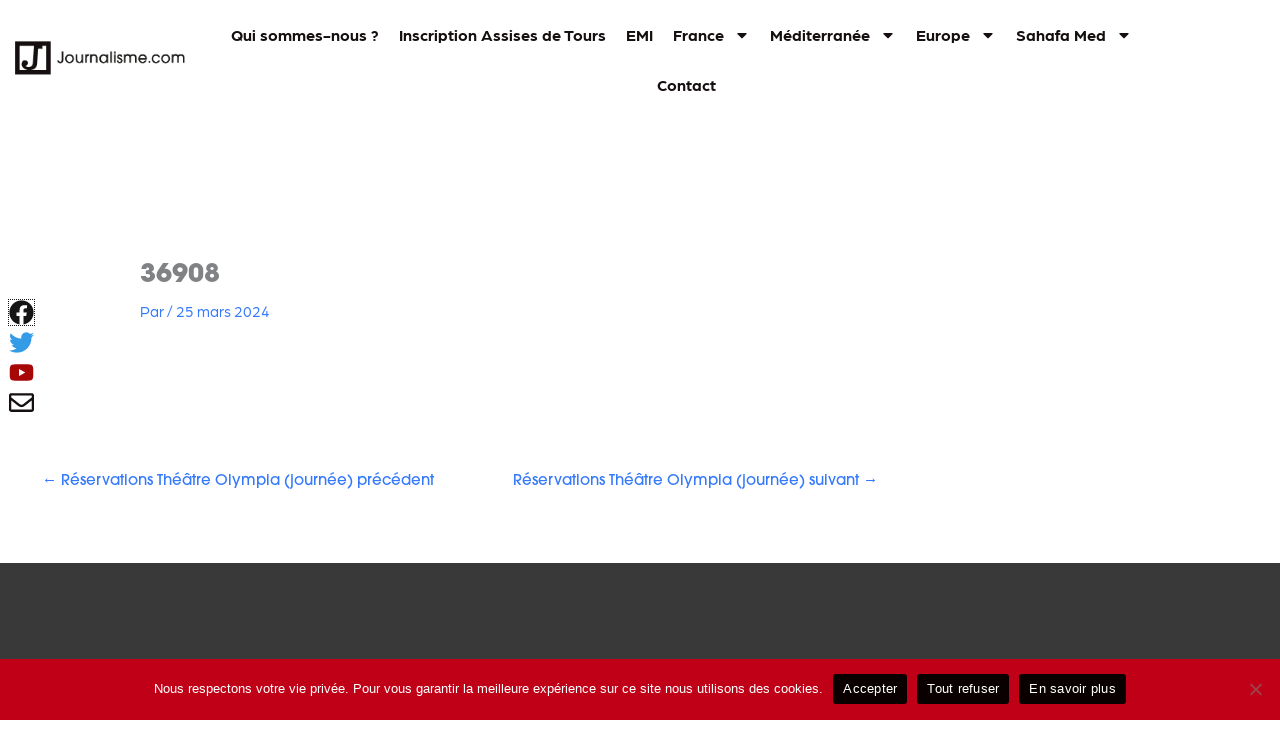

--- FILE ---
content_type: text/html; charset=UTF-8
request_url: https://journalisme.com/?resas-jour-olympia=36908-79
body_size: 35946
content:
<!DOCTYPE html>
<html lang="fr-FR">
<head>
<meta charset="UTF-8">
<meta name="viewport" content="width=device-width, initial-scale=1">
	<link rel="profile" href="https://gmpg.org/xfn/11"> 
	<meta name='robots' content='noindex, follow' />

	<!-- This site is optimized with the Yoast SEO plugin v26.8 - https://yoast.com/product/yoast-seo-wordpress/ -->
	<title>36908 - Journalisme.com</title>
	<meta property="og:locale" content="fr_FR" />
	<meta property="og:type" content="article" />
	<meta property="og:title" content="36908 - Journalisme.com" />
	<meta property="og:url" content="https://journalisme.com/?resas-jour-olympia=36908-79" />
	<meta property="og:site_name" content="Journalisme.com" />
	<meta name="twitter:card" content="summary_large_image" />
	<script type="application/ld+json" class="yoast-schema-graph">{"@context":"https://schema.org","@graph":[{"@type":"WebPage","@id":"https://journalisme.com/?resas-jour-olympia=36908-79","url":"https://journalisme.com/?resas-jour-olympia=36908-79","name":"36908 - Journalisme.com","isPartOf":{"@id":"https://journalisme.com/#website"},"datePublished":"2024-03-25T10:43:24+00:00","breadcrumb":{"@id":"https://journalisme.com/?resas-jour-olympia=36908-79#breadcrumb"},"inLanguage":"fr-FR","potentialAction":[{"@type":"ReadAction","target":["https://journalisme.com/?resas-jour-olympia=36908-79"]}]},{"@type":"BreadcrumbList","@id":"https://journalisme.com/?resas-jour-olympia=36908-79#breadcrumb","itemListElement":[{"@type":"ListItem","position":1,"name":"Accueil","item":"https://journalisme.com/"},{"@type":"ListItem","position":2,"name":"Réservations Théâtre Olympia (journée)","item":"https://journalisme.com/?post_type=resas-jour-olympia"},{"@type":"ListItem","position":3,"name":"36908"}]},{"@type":"WebSite","@id":"https://journalisme.com/#website","url":"https://journalisme.com/","name":"Journalisme.com","description":"Le site des assises internationales du journalisme","publisher":{"@id":"https://journalisme.com/#organization"},"potentialAction":[{"@type":"SearchAction","target":{"@type":"EntryPoint","urlTemplate":"https://journalisme.com/?s={search_term_string}"},"query-input":{"@type":"PropertyValueSpecification","valueRequired":true,"valueName":"search_term_string"}}],"inLanguage":"fr-FR"},{"@type":"Organization","@id":"https://journalisme.com/#organization","name":"Journalisme.com","url":"https://journalisme.com/","logo":{"@type":"ImageObject","inLanguage":"fr-FR","@id":"https://journalisme.com/#/schema/logo/image/","url":"https://journalisme.com/wp-content/uploads/2021/09/logo_journalismev2.svg","contentUrl":"https://journalisme.com/wp-content/uploads/2021/09/logo_journalismev2.svg","width":418.4,"height":93.42,"caption":"Journalisme.com"},"image":{"@id":"https://journalisme.com/#/schema/logo/image/"}}]}</script>
	<!-- / Yoast SEO plugin. -->


<link rel="stylesheet" type="text/css" href="https://use.typekit.net/rdk6ovy.css"><style id='wp-img-auto-sizes-contain-inline-css'>
img:is([sizes=auto i],[sizes^="auto," i]){contain-intrinsic-size:3000px 1500px}
/*# sourceURL=wp-img-auto-sizes-contain-inline-css */
</style>
<link rel='stylesheet' id='astra-theme-css-css' href='https://journalisme.com/wp-content/themes/astra/assets/css/minified/main.min.css?ver=4.12.0' media='all' />
<style id='astra-theme-css-inline-css'>
.ast-no-sidebar .entry-content .alignfull {margin-left: calc( -50vw + 50%);margin-right: calc( -50vw + 50%);max-width: 100vw;width: 100vw;}.ast-no-sidebar .entry-content .alignwide {margin-left: calc(-41vw + 50%);margin-right: calc(-41vw + 50%);max-width: unset;width: unset;}.ast-no-sidebar .entry-content .alignfull .alignfull,.ast-no-sidebar .entry-content .alignfull .alignwide,.ast-no-sidebar .entry-content .alignwide .alignfull,.ast-no-sidebar .entry-content .alignwide .alignwide,.ast-no-sidebar .entry-content .wp-block-column .alignfull,.ast-no-sidebar .entry-content .wp-block-column .alignwide{width: 100%;margin-left: auto;margin-right: auto;}.wp-block-gallery,.blocks-gallery-grid {margin: 0;}.wp-block-separator {max-width: 100px;}.wp-block-separator.is-style-wide,.wp-block-separator.is-style-dots {max-width: none;}.entry-content .has-2-columns .wp-block-column:first-child {padding-right: 10px;}.entry-content .has-2-columns .wp-block-column:last-child {padding-left: 10px;}@media (max-width: 782px) {.entry-content .wp-block-columns .wp-block-column {flex-basis: 100%;}.entry-content .has-2-columns .wp-block-column:first-child {padding-right: 0;}.entry-content .has-2-columns .wp-block-column:last-child {padding-left: 0;}}body .entry-content .wp-block-latest-posts {margin-left: 0;}body .entry-content .wp-block-latest-posts li {list-style: none;}.ast-no-sidebar .ast-container .entry-content .wp-block-latest-posts {margin-left: 0;}.ast-header-break-point .entry-content .alignwide {margin-left: auto;margin-right: auto;}.entry-content .blocks-gallery-item img {margin-bottom: auto;}.wp-block-pullquote {border-top: 4px solid #555d66;border-bottom: 4px solid #555d66;color: #40464d;}:root{--ast-post-nav-space:0;--ast-container-default-xlg-padding:6.67em;--ast-container-default-lg-padding:5.67em;--ast-container-default-slg-padding:4.34em;--ast-container-default-md-padding:3.34em;--ast-container-default-sm-padding:6.67em;--ast-container-default-xs-padding:2.4em;--ast-container-default-xxs-padding:1.4em;--ast-code-block-background:#EEEEEE;--ast-comment-inputs-background:#FAFAFA;--ast-normal-container-width:1200px;--ast-narrow-container-width:750px;--ast-blog-title-font-weight:normal;--ast-blog-meta-weight:inherit;--ast-global-color-primary:var(--ast-global-color-5);--ast-global-color-secondary:var(--ast-global-color-4);--ast-global-color-alternate-background:var(--ast-global-color-7);--ast-global-color-subtle-background:var(--ast-global-color-6);--ast-bg-style-guide:var( --ast-global-color-secondary,--ast-global-color-5 );--ast-shadow-style-guide:0px 0px 4px 0 #00000057;--ast-global-dark-bg-style:#fff;--ast-global-dark-lfs:#fbfbfb;--ast-widget-bg-color:#fafafa;--ast-wc-container-head-bg-color:#fbfbfb;--ast-title-layout-bg:#eeeeee;--ast-search-border-color:#e7e7e7;--ast-lifter-hover-bg:#e6e6e6;--ast-gallery-block-color:#000;--srfm-color-input-label:var(--ast-global-color-2);}html{font-size:93.75%;}a,.page-title{color:#3579fd;}a:hover,a:focus{color:var(--ast-global-color-1);}body,button,input,select,textarea,.ast-button,.ast-custom-button{font-family:-apple-system,BlinkMacSystemFont,Segoe UI,Roboto,Oxygen-Sans,Ubuntu,Cantarell,Helvetica Neue,sans-serif;font-weight:normal;font-size:15px;font-size:1rem;line-height:var(--ast-body-line-height,1.65em);}blockquote{color:#000000;}h1,h2,h3,h4,h5,h6,.entry-content :where(h1,h2,h3,h4,h5,h6),.site-title,.site-title a{font-weight:normal;}.ast-site-identity .site-title a{color:var(--ast-global-color-2);}.site-title{font-size:35px;font-size:2.3333333333333rem;display:block;}.site-header .site-description{font-size:15px;font-size:1rem;display:none;}.entry-title{font-size:26px;font-size:1.7333333333333rem;}.archive .ast-article-post .ast-article-inner,.blog .ast-article-post .ast-article-inner,.archive .ast-article-post .ast-article-inner:hover,.blog .ast-article-post .ast-article-inner:hover{overflow:hidden;}h1,.entry-content :where(h1){font-size:40px;font-size:2.6666666666667rem;font-weight:normal;line-height:1.4em;}h2,.entry-content :where(h2){font-size:32px;font-size:2.1333333333333rem;font-weight:normal;line-height:1.3em;}h3,.entry-content :where(h3){font-size:26px;font-size:1.7333333333333rem;font-weight:normal;line-height:1.3em;}h4,.entry-content :where(h4){font-size:24px;font-size:1.6rem;line-height:1.2em;font-weight:normal;}h5,.entry-content :where(h5){font-size:20px;font-size:1.3333333333333rem;line-height:1.2em;font-weight:normal;}h6,.entry-content :where(h6){font-size:16px;font-size:1.0666666666667rem;line-height:1.25em;font-weight:normal;}::selection{background-color:#f72221;color:#ffffff;}body,h1,h2,h3,h4,h5,h6,.entry-title a,.entry-content :where(h1,h2,h3,h4,h5,h6){color:#000000;}.tagcloud a:hover,.tagcloud a:focus,.tagcloud a.current-item{color:#ffffff;border-color:#3579fd;background-color:#3579fd;}input:focus,input[type="text"]:focus,input[type="email"]:focus,input[type="url"]:focus,input[type="password"]:focus,input[type="reset"]:focus,input[type="search"]:focus,textarea:focus{border-color:#3579fd;}input[type="radio"]:checked,input[type=reset],input[type="checkbox"]:checked,input[type="checkbox"]:hover:checked,input[type="checkbox"]:focus:checked,input[type=range]::-webkit-slider-thumb{border-color:#3579fd;background-color:#3579fd;box-shadow:none;}.site-footer a:hover + .post-count,.site-footer a:focus + .post-count{background:#3579fd;border-color:#3579fd;}.single .nav-links .nav-previous,.single .nav-links .nav-next{color:#3579fd;}.entry-meta,.entry-meta *{line-height:1.45;color:#3579fd;}.entry-meta a:not(.ast-button):hover,.entry-meta a:not(.ast-button):hover *,.entry-meta a:not(.ast-button):focus,.entry-meta a:not(.ast-button):focus *,.page-links > .page-link,.page-links .page-link:hover,.post-navigation a:hover{color:var(--ast-global-color-1);}#cat option,.secondary .calendar_wrap thead a,.secondary .calendar_wrap thead a:visited{color:#3579fd;}.secondary .calendar_wrap #today,.ast-progress-val span{background:#3579fd;}.secondary a:hover + .post-count,.secondary a:focus + .post-count{background:#3579fd;border-color:#3579fd;}.calendar_wrap #today > a{color:#ffffff;}.page-links .page-link,.single .post-navigation a{color:#3579fd;}.ast-search-menu-icon .search-form button.search-submit{padding:0 4px;}.ast-search-menu-icon form.search-form{padding-right:0;}.ast-search-menu-icon.slide-search input.search-field{width:0;}.ast-header-search .ast-search-menu-icon.ast-dropdown-active .search-form,.ast-header-search .ast-search-menu-icon.ast-dropdown-active .search-field:focus{border-color:var(--ast-global-color-0);}.search-form input.search-field:focus{outline:none;}.widget-title,.widget .wp-block-heading{font-size:21px;font-size:1.4rem;color:#000000;}.single .ast-author-details .author-title{color:var(--ast-global-color-1);}#secondary,#secondary button,#secondary input,#secondary select,#secondary textarea{font-size:15px;font-size:1rem;}.ast-single-post .entry-content a,.ast-comment-content a:not(.ast-comment-edit-reply-wrap a){text-decoration:underline;}.ast-single-post .wp-block-button .wp-block-button__link,.ast-single-post .elementor-widget-button .elementor-button,.ast-single-post .entry-content .uagb-tab a,.ast-single-post .entry-content .uagb-ifb-cta a,.ast-single-post .entry-content .wp-block-uagb-buttons a,.ast-single-post .entry-content .uabb-module-content a,.ast-single-post .entry-content .uagb-post-grid a,.ast-single-post .entry-content .uagb-timeline a,.ast-single-post .entry-content .uagb-toc__wrap a,.ast-single-post .entry-content .uagb-taxomony-box a,.entry-content .wp-block-latest-posts > li > a,.ast-single-post .entry-content .wp-block-file__button,a.ast-post-filter-single,.ast-single-post .wp-block-buttons .wp-block-button.is-style-outline .wp-block-button__link,.ast-single-post .ast-comment-content .comment-reply-link,.ast-single-post .ast-comment-content .comment-edit-link{text-decoration:none;}input:focus,input[type="text"]:focus,input[type="email"]:focus,input[type="url"]:focus,input[type="password"]:focus,input[type="reset"]:focus,input[type="search"]:focus,input[type="number"]:focus,textarea:focus,.wp-block-search__input:focus,[data-section="section-header-mobile-trigger"] .ast-button-wrap .ast-mobile-menu-trigger-minimal:focus,.ast-mobile-popup-drawer.active .menu-toggle-close:focus,#ast-scroll-top:focus,#coupon_code:focus,#ast-coupon-code:focus,.ast-search-menu-icon.slide-search a:focus-visible:focus-visible,.astra-search-icon:focus-visible,#close:focus-visible,a:focus-visible,.ast-menu-toggle:focus-visible,.site .skip-link:focus-visible,.wp-block-loginout input:focus-visible,.wp-block-search.wp-block-search__button-inside .wp-block-search__inside-wrapper,.ast-header-navigation-arrow:focus-visible,.ast-orders-table__row .ast-orders-table__cell:focus-visible,a#ast-apply-coupon:focus-visible,#ast-apply-coupon:focus-visible,#close:focus-visible,.button.search-submit:focus-visible,#search_submit:focus,.normal-search:focus-visible,.ast-header-account-wrap:focus-visible,.astra-cart-drawer-close:focus,.ast-single-variation:focus,.ast-button:focus,.ast-builder-button-wrap:has(.ast-custom-button-link:focus),.ast-builder-button-wrap .ast-custom-button-link:focus{outline-style:none;}.ast-logo-title-inline .site-logo-img{padding-right:1em;}.site-logo-img img{ transition:all 0.2s linear;}body .ast-oembed-container *{position:absolute;top:0;width:100%;height:100%;left:0;}body .wp-block-embed-pocket-casts .ast-oembed-container *{position:unset;}.ast-single-post-featured-section + article {margin-top: 2em;}.site-content .ast-single-post-featured-section img {width: 100%;overflow: hidden;object-fit: cover;}.ast-separate-container .site-content .ast-single-post-featured-section + article {margin-top: -80px;z-index: 9;position: relative;border-radius: 4px;}@media (min-width: 922px) {.ast-no-sidebar .site-content .ast-article-image-container--wide {margin-left: -120px;margin-right: -120px;max-width: unset;width: unset;}.ast-left-sidebar .site-content .ast-article-image-container--wide,.ast-right-sidebar .site-content .ast-article-image-container--wide {margin-left: -10px;margin-right: -10px;}.site-content .ast-article-image-container--full {margin-left: calc( -50vw + 50%);margin-right: calc( -50vw + 50%);max-width: 100vw;width: 100vw;}.ast-left-sidebar .site-content .ast-article-image-container--full,.ast-right-sidebar .site-content .ast-article-image-container--full {margin-left: -10px;margin-right: -10px;max-width: inherit;width: auto;}}.site > .ast-single-related-posts-container {margin-top: 0;}@media (min-width: 922px) {.ast-desktop .ast-container--narrow {max-width: var(--ast-narrow-container-width);margin: 0 auto;}}#secondary {margin: 4em 0 2.5em;word-break: break-word;line-height: 2;}#secondary li {margin-bottom: 0.25em;}#secondary li:last-child {margin-bottom: 0;}@media (max-width: 768px) {.js_active .ast-plain-container.ast-single-post #secondary {margin-top: 1.5em;}}.ast-separate-container.ast-two-container #secondary .widget {background-color: #fff;padding: 2em;margin-bottom: 2em;}@media (min-width: 993px) {.ast-left-sidebar #secondary {padding-right: 60px;}.ast-right-sidebar #secondary {padding-left: 60px;}}@media (max-width: 993px) {.ast-right-sidebar #secondary {padding-left: 30px;}.ast-left-sidebar #secondary {padding-right: 30px;}}@media (max-width:921.9px){#ast-desktop-header{display:none;}}@media (min-width:922px){#ast-mobile-header{display:none;}}@media( max-width: 420px ) {.single .nav-links .nav-previous,.single .nav-links .nav-next {width: 100%;text-align: center;}}.wp-block-buttons.aligncenter{justify-content:center;}@media (max-width:921px){.ast-theme-transparent-header #primary,.ast-theme-transparent-header #secondary{padding:0;}}@media (max-width:921px){.ast-plain-container.ast-no-sidebar #primary{padding:0;}}.ast-plain-container.ast-no-sidebar #primary{margin-top:0;margin-bottom:0;}@media (min-width:1200px){.ast-separate-container.ast-right-sidebar .entry-content .wp-block-image.alignfull,.ast-separate-container.ast-left-sidebar .entry-content .wp-block-image.alignfull,.ast-separate-container.ast-right-sidebar .entry-content .wp-block-cover.alignfull,.ast-separate-container.ast-left-sidebar .entry-content .wp-block-cover.alignfull{margin-left:-6.67em;margin-right:-6.67em;max-width:unset;width:unset;}.ast-separate-container.ast-right-sidebar .entry-content .wp-block-image.alignwide,.ast-separate-container.ast-left-sidebar .entry-content .wp-block-image.alignwide,.ast-separate-container.ast-right-sidebar .entry-content .wp-block-cover.alignwide,.ast-separate-container.ast-left-sidebar .entry-content .wp-block-cover.alignwide{margin-left:-20px;margin-right:-20px;max-width:unset;width:unset;}}@media (min-width:1200px){.wp-block-group .has-background{padding:20px;}}@media (min-width:1200px){.ast-separate-container.ast-right-sidebar .entry-content .wp-block-group.alignwide,.ast-separate-container.ast-left-sidebar .entry-content .wp-block-group.alignwide,.ast-separate-container.ast-right-sidebar .entry-content .wp-block-cover.alignwide,.ast-separate-container.ast-left-sidebar .entry-content .wp-block-cover.alignwide{margin-left:-20px;margin-right:-20px;padding-left:20px;padding-right:20px;}.ast-separate-container.ast-right-sidebar .entry-content .wp-block-group.alignfull,.ast-separate-container.ast-left-sidebar .entry-content .wp-block-group.alignfull,.ast-separate-container.ast-right-sidebar .entry-content .wp-block-cover.alignfull,.ast-separate-container.ast-left-sidebar .entry-content .wp-block-cover.alignfull{margin-left:-6.67em;margin-right:-6.67em;padding-left:6.67em;padding-right:6.67em;}}@media (min-width:1200px){.wp-block-cover-image.alignwide .wp-block-cover__inner-container,.wp-block-cover.alignwide .wp-block-cover__inner-container,.wp-block-cover-image.alignfull .wp-block-cover__inner-container,.wp-block-cover.alignfull .wp-block-cover__inner-container{width:100%;}}.wp-block-columns{margin-bottom:unset;}.wp-block-image.size-full{margin:2rem 0;}.wp-block-separator.has-background{padding:0;}.wp-block-gallery{margin-bottom:1.6em;}.wp-block-group{padding-top:4em;padding-bottom:4em;}.wp-block-group__inner-container .wp-block-columns:last-child,.wp-block-group__inner-container :last-child,.wp-block-table table{margin-bottom:0;}.blocks-gallery-grid{width:100%;}.wp-block-navigation-link__content{padding:5px 0;}.wp-block-group .wp-block-group .has-text-align-center,.wp-block-group .wp-block-column .has-text-align-center{max-width:100%;}.has-text-align-center{margin:0 auto;}@media (min-width:1200px){.wp-block-cover__inner-container,.alignwide .wp-block-group__inner-container,.alignfull .wp-block-group__inner-container{max-width:1200px;margin:0 auto;}.wp-block-group.alignnone,.wp-block-group.aligncenter,.wp-block-group.alignleft,.wp-block-group.alignright,.wp-block-group.alignwide,.wp-block-columns.alignwide{margin:2rem 0 1rem 0;}}@media (max-width:1200px){.wp-block-group{padding:3em;}.wp-block-group .wp-block-group{padding:1.5em;}.wp-block-columns,.wp-block-column{margin:1rem 0;}}@media (min-width:921px){.wp-block-columns .wp-block-group{padding:2em;}}@media (max-width:544px){.wp-block-cover-image .wp-block-cover__inner-container,.wp-block-cover .wp-block-cover__inner-container{width:unset;}.wp-block-cover,.wp-block-cover-image{padding:2em 0;}.wp-block-group,.wp-block-cover{padding:2em;}.wp-block-media-text__media img,.wp-block-media-text__media video{width:unset;max-width:100%;}.wp-block-media-text.has-background .wp-block-media-text__content{padding:1em;}}.wp-block-image.aligncenter{margin-left:auto;margin-right:auto;}.wp-block-table.aligncenter{margin-left:auto;margin-right:auto;}@media (min-width:544px){.entry-content .wp-block-media-text.has-media-on-the-right .wp-block-media-text__content{padding:0 8% 0 0;}.entry-content .wp-block-media-text .wp-block-media-text__content{padding:0 0 0 8%;}.ast-plain-container .site-content .entry-content .has-custom-content-position.is-position-bottom-left > *,.ast-plain-container .site-content .entry-content .has-custom-content-position.is-position-bottom-right > *,.ast-plain-container .site-content .entry-content .has-custom-content-position.is-position-top-left > *,.ast-plain-container .site-content .entry-content .has-custom-content-position.is-position-top-right > *,.ast-plain-container .site-content .entry-content .has-custom-content-position.is-position-center-right > *,.ast-plain-container .site-content .entry-content .has-custom-content-position.is-position-center-left > *{margin:0;}}@media (max-width:544px){.entry-content .wp-block-media-text .wp-block-media-text__content{padding:8% 0;}.wp-block-media-text .wp-block-media-text__media img{width:auto;max-width:100%;}}.wp-block-button.is-style-outline .wp-block-button__link{border-color:#f72221;}div.wp-block-button.is-style-outline > .wp-block-button__link:not(.has-text-color),div.wp-block-button.wp-block-button__link.is-style-outline:not(.has-text-color){color:#f72221;}.wp-block-button.is-style-outline .wp-block-button__link:hover,.wp-block-buttons .wp-block-button.is-style-outline .wp-block-button__link:focus,.wp-block-buttons .wp-block-button.is-style-outline > .wp-block-button__link:not(.has-text-color):hover,.wp-block-buttons .wp-block-button.wp-block-button__link.is-style-outline:not(.has-text-color):hover{color:#ffffff;background-color:var(--ast-global-color-1);border-color:var(--ast-global-color-1);}.post-page-numbers.current .page-link,.ast-pagination .page-numbers.current{color:#ffffff;border-color:#f72221;background-color:#f72221;}@media (min-width:544px){.entry-content > .alignleft{margin-right:20px;}.entry-content > .alignright{margin-left:20px;}}.wp-block-button.is-style-outline .wp-block-button__link.wp-element-button,.ast-outline-button{border-color:#f72221;font-family:inherit;font-weight:inherit;line-height:1em;}.wp-block-buttons .wp-block-button.is-style-outline > .wp-block-button__link:not(.has-text-color),.wp-block-buttons .wp-block-button.wp-block-button__link.is-style-outline:not(.has-text-color),.ast-outline-button{color:#f72221;}.wp-block-button.is-style-outline .wp-block-button__link:hover,.wp-block-buttons .wp-block-button.is-style-outline .wp-block-button__link:focus,.wp-block-buttons .wp-block-button.is-style-outline > .wp-block-button__link:not(.has-text-color):hover,.wp-block-buttons .wp-block-button.wp-block-button__link.is-style-outline:not(.has-text-color):hover,.ast-outline-button:hover,.ast-outline-button:focus,.wp-block-uagb-buttons-child .uagb-buttons-repeater.ast-outline-button:hover,.wp-block-uagb-buttons-child .uagb-buttons-repeater.ast-outline-button:focus{color:#ffffff;background-color:var(--ast-global-color-1);border-color:var(--ast-global-color-1);}.wp-block-button .wp-block-button__link.wp-element-button.is-style-outline:not(.has-background),.wp-block-button.is-style-outline>.wp-block-button__link.wp-element-button:not(.has-background),.ast-outline-button{background-color:transparent;}.entry-content[data-ast-blocks-layout] > figure{margin-bottom:1em;}h1.widget-title{font-weight:normal;}h2.widget-title{font-weight:normal;}h3.widget-title{font-weight:normal;}.elementor-widget-container .elementor-loop-container .e-loop-item[data-elementor-type="loop-item"]{width:100%;}@media (max-width:921px){.ast-left-sidebar #content > .ast-container{display:flex;flex-direction:column-reverse;width:100%;}.ast-separate-container .ast-article-post,.ast-separate-container .ast-article-single{padding:1.5em 2.14em;}.ast-author-box img.avatar{margin:20px 0 0 0;}}@media (max-width:921px){#secondary.secondary{padding-top:0;}.ast-separate-container.ast-right-sidebar #secondary{padding-left:1em;padding-right:1em;}.ast-separate-container.ast-two-container #secondary{padding-left:0;padding-right:0;}.ast-page-builder-template .entry-header #secondary,.ast-page-builder-template #secondary{margin-top:1.5em;}}@media (max-width:921px){.ast-right-sidebar #primary{padding-right:0;}.ast-page-builder-template.ast-left-sidebar #secondary,.ast-page-builder-template.ast-right-sidebar #secondary{padding-right:20px;padding-left:20px;}.ast-right-sidebar #secondary,.ast-left-sidebar #primary{padding-left:0;}.ast-left-sidebar #secondary{padding-right:0;}}@media (min-width:922px){.ast-separate-container.ast-right-sidebar #primary,.ast-separate-container.ast-left-sidebar #primary{border:0;}.search-no-results.ast-separate-container #primary{margin-bottom:4em;}}@media (min-width:922px){.ast-right-sidebar #primary{border-right:1px solid var(--ast-border-color);}.ast-left-sidebar #primary{border-left:1px solid var(--ast-border-color);}.ast-right-sidebar #secondary{border-left:1px solid var(--ast-border-color);margin-left:-1px;}.ast-left-sidebar #secondary{border-right:1px solid var(--ast-border-color);margin-right:-1px;}.ast-separate-container.ast-two-container.ast-right-sidebar #secondary{padding-left:30px;padding-right:0;}.ast-separate-container.ast-two-container.ast-left-sidebar #secondary{padding-right:30px;padding-left:0;}.ast-separate-container.ast-right-sidebar #secondary,.ast-separate-container.ast-left-sidebar #secondary{border:0;margin-left:auto;margin-right:auto;}.ast-separate-container.ast-two-container #secondary .widget:last-child{margin-bottom:0;}}.wp-block-button .wp-block-button__link{color:#ffffff;}.wp-block-button .wp-block-button__link:hover,.wp-block-button .wp-block-button__link:focus{color:#ffffff;background-color:var(--ast-global-color-1);border-color:var(--ast-global-color-1);}.elementor-widget-heading h1.elementor-heading-title{line-height:1.4em;}.elementor-widget-heading h2.elementor-heading-title{line-height:1.3em;}.elementor-widget-heading h3.elementor-heading-title{line-height:1.3em;}.elementor-widget-heading h4.elementor-heading-title{line-height:1.2em;}.elementor-widget-heading h5.elementor-heading-title{line-height:1.2em;}.elementor-widget-heading h6.elementor-heading-title{line-height:1.25em;}.wp-block-button .wp-block-button__link{border-color:#f72221;background-color:#f72221;color:#ffffff;font-family:inherit;font-weight:inherit;line-height:1em;padding-top:15px;padding-right:30px;padding-bottom:15px;padding-left:30px;}@media (max-width:921px){.wp-block-button .wp-block-button__link{padding-top:14px;padding-right:28px;padding-bottom:14px;padding-left:28px;}}@media (max-width:544px){.wp-block-button .wp-block-button__link{padding-top:12px;padding-right:24px;padding-bottom:12px;padding-left:24px;}}.menu-toggle,button,.ast-button,.ast-custom-button,.button,input#submit,input[type="button"],input[type="submit"],input[type="reset"],form[CLASS*="wp-block-search__"].wp-block-search .wp-block-search__inside-wrapper .wp-block-search__button{border-style:solid;border-top-width:0;border-right-width:0;border-left-width:0;border-bottom-width:0;color:#ffffff;border-color:#f72221;background-color:#f72221;padding-top:15px;padding-right:30px;padding-bottom:15px;padding-left:30px;font-family:inherit;font-weight:inherit;line-height:1em;}button:focus,.menu-toggle:hover,button:hover,.ast-button:hover,.ast-custom-button:hover .button:hover,.ast-custom-button:hover ,input[type=reset]:hover,input[type=reset]:focus,input#submit:hover,input#submit:focus,input[type="button"]:hover,input[type="button"]:focus,input[type="submit"]:hover,input[type="submit"]:focus,form[CLASS*="wp-block-search__"].wp-block-search .wp-block-search__inside-wrapper .wp-block-search__button:hover,form[CLASS*="wp-block-search__"].wp-block-search .wp-block-search__inside-wrapper .wp-block-search__button:focus{color:#ffffff;background-color:var(--ast-global-color-1);border-color:var(--ast-global-color-1);}@media (max-width:921px){.menu-toggle,button,.ast-button,.ast-custom-button,.button,input#submit,input[type="button"],input[type="submit"],input[type="reset"],form[CLASS*="wp-block-search__"].wp-block-search .wp-block-search__inside-wrapper .wp-block-search__button{padding-top:14px;padding-right:28px;padding-bottom:14px;padding-left:28px;}}@media (max-width:544px){.menu-toggle,button,.ast-button,.ast-custom-button,.button,input#submit,input[type="button"],input[type="submit"],input[type="reset"],form[CLASS*="wp-block-search__"].wp-block-search .wp-block-search__inside-wrapper .wp-block-search__button{padding-top:12px;padding-right:24px;padding-bottom:12px;padding-left:24px;}}@media (max-width:921px){.ast-mobile-header-stack .main-header-bar .ast-search-menu-icon{display:inline-block;}.ast-header-break-point.ast-header-custom-item-outside .ast-mobile-header-stack .main-header-bar .ast-search-icon{margin:0;}.ast-comment-avatar-wrap img{max-width:2.5em;}.ast-comment-meta{padding:0 1.8888em 1.3333em;}.ast-separate-container .ast-comment-list li.depth-1{padding:1.5em 2.14em;}.ast-separate-container .comment-respond{padding:2em 2.14em;}}@media (min-width:544px){.ast-container{max-width:100%;}}@media (max-width:544px){.ast-separate-container .ast-article-post,.ast-separate-container .ast-article-single,.ast-separate-container .comments-title,.ast-separate-container .ast-archive-description{padding:1.5em 1em;}.ast-separate-container #content .ast-container{padding-left:0.54em;padding-right:0.54em;}.ast-separate-container .ast-comment-list .bypostauthor{padding:.5em;}.ast-search-menu-icon.ast-dropdown-active .search-field{width:170px;}.ast-separate-container #secondary{padding-top:0;}.ast-separate-container.ast-two-container #secondary .widget{margin-bottom:1.5em;padding-left:1em;padding-right:1em;}} #ast-mobile-header .ast-site-header-cart-li a{pointer-events:none;}body,.ast-separate-container{background-color:var(--ast-global-color-4);background-image:none;}.ast-no-sidebar.ast-separate-container .entry-content .alignfull {margin-left: -6.67em;margin-right: -6.67em;width: auto;}@media (max-width: 1200px) {.ast-no-sidebar.ast-separate-container .entry-content .alignfull {margin-left: -2.4em;margin-right: -2.4em;}}@media (max-width: 768px) {.ast-no-sidebar.ast-separate-container .entry-content .alignfull {margin-left: -2.14em;margin-right: -2.14em;}}@media (max-width: 544px) {.ast-no-sidebar.ast-separate-container .entry-content .alignfull {margin-left: -1em;margin-right: -1em;}}.ast-no-sidebar.ast-separate-container .entry-content .alignwide {margin-left: -20px;margin-right: -20px;}.ast-no-sidebar.ast-separate-container .entry-content .wp-block-column .alignfull,.ast-no-sidebar.ast-separate-container .entry-content .wp-block-column .alignwide {margin-left: auto;margin-right: auto;width: 100%;}@media (max-width:921px){.site-title{display:block;}.site-header .site-description{display:none;}h1,.entry-content :where(h1){font-size:30px;}h2,.entry-content :where(h2){font-size:25px;}h3,.entry-content :where(h3){font-size:20px;}}@media (max-width:544px){.site-title{display:block;}.site-header .site-description{display:none;}h1,.entry-content :where(h1){font-size:30px;}h2,.entry-content :where(h2){font-size:25px;}h3,.entry-content :where(h3){font-size:20px;}}@media (max-width:921px){html{font-size:85.5%;}}@media (max-width:544px){html{font-size:85.5%;}}@media (min-width:922px){.ast-container{max-width:1240px;}}@media (min-width:922px){.site-content .ast-container{display:flex;}}@media (max-width:921px){.site-content .ast-container{flex-direction:column;}}@media (min-width:922px){.main-header-menu .sub-menu .menu-item.ast-left-align-sub-menu:hover > .sub-menu,.main-header-menu .sub-menu .menu-item.ast-left-align-sub-menu.focus > .sub-menu{margin-left:-0px;}}.site .comments-area{padding-bottom:3em;}.wp-block-search {margin-bottom: 20px;}.wp-block-site-tagline {margin-top: 20px;}form.wp-block-search .wp-block-search__input,.wp-block-search.wp-block-search__button-inside .wp-block-search__inside-wrapper {border-color: #eaeaea;background: #fafafa;}.wp-block-search.wp-block-search__button-inside .wp-block-search__inside-wrapper .wp-block-search__input:focus,.wp-block-loginout input:focus {outline: thin dotted;}.wp-block-loginout input:focus {border-color: transparent;} form.wp-block-search .wp-block-search__inside-wrapper .wp-block-search__input {padding: 12px;}form.wp-block-search .wp-block-search__button svg {fill: currentColor;width: 20px;height: 20px;}.wp-block-loginout p label {display: block;}.wp-block-loginout p:not(.login-remember):not(.login-submit) input {width: 100%;}.wp-block-loginout .login-remember input {width: 1.1rem;height: 1.1rem;margin: 0 5px 4px 0;vertical-align: middle;}blockquote {padding: 1.2em;}:root .has-ast-global-color-0-color{color:var(--ast-global-color-0);}:root .has-ast-global-color-0-background-color{background-color:var(--ast-global-color-0);}:root .wp-block-button .has-ast-global-color-0-color{color:var(--ast-global-color-0);}:root .wp-block-button .has-ast-global-color-0-background-color{background-color:var(--ast-global-color-0);}:root .has-ast-global-color-1-color{color:var(--ast-global-color-1);}:root .has-ast-global-color-1-background-color{background-color:var(--ast-global-color-1);}:root .wp-block-button .has-ast-global-color-1-color{color:var(--ast-global-color-1);}:root .wp-block-button .has-ast-global-color-1-background-color{background-color:var(--ast-global-color-1);}:root .has-ast-global-color-2-color{color:var(--ast-global-color-2);}:root .has-ast-global-color-2-background-color{background-color:var(--ast-global-color-2);}:root .wp-block-button .has-ast-global-color-2-color{color:var(--ast-global-color-2);}:root .wp-block-button .has-ast-global-color-2-background-color{background-color:var(--ast-global-color-2);}:root .has-ast-global-color-3-color{color:var(--ast-global-color-3);}:root .has-ast-global-color-3-background-color{background-color:var(--ast-global-color-3);}:root .wp-block-button .has-ast-global-color-3-color{color:var(--ast-global-color-3);}:root .wp-block-button .has-ast-global-color-3-background-color{background-color:var(--ast-global-color-3);}:root .has-ast-global-color-4-color{color:var(--ast-global-color-4);}:root .has-ast-global-color-4-background-color{background-color:var(--ast-global-color-4);}:root .wp-block-button .has-ast-global-color-4-color{color:var(--ast-global-color-4);}:root .wp-block-button .has-ast-global-color-4-background-color{background-color:var(--ast-global-color-4);}:root .has-ast-global-color-5-color{color:var(--ast-global-color-5);}:root .has-ast-global-color-5-background-color{background-color:var(--ast-global-color-5);}:root .wp-block-button .has-ast-global-color-5-color{color:var(--ast-global-color-5);}:root .wp-block-button .has-ast-global-color-5-background-color{background-color:var(--ast-global-color-5);}:root .has-ast-global-color-6-color{color:var(--ast-global-color-6);}:root .has-ast-global-color-6-background-color{background-color:var(--ast-global-color-6);}:root .wp-block-button .has-ast-global-color-6-color{color:var(--ast-global-color-6);}:root .wp-block-button .has-ast-global-color-6-background-color{background-color:var(--ast-global-color-6);}:root .has-ast-global-color-7-color{color:var(--ast-global-color-7);}:root .has-ast-global-color-7-background-color{background-color:var(--ast-global-color-7);}:root .wp-block-button .has-ast-global-color-7-color{color:var(--ast-global-color-7);}:root .wp-block-button .has-ast-global-color-7-background-color{background-color:var(--ast-global-color-7);}:root .has-ast-global-color-8-color{color:var(--ast-global-color-8);}:root .has-ast-global-color-8-background-color{background-color:var(--ast-global-color-8);}:root .wp-block-button .has-ast-global-color-8-color{color:var(--ast-global-color-8);}:root .wp-block-button .has-ast-global-color-8-background-color{background-color:var(--ast-global-color-8);}:root{--ast-global-color-0:#0170B9;--ast-global-color-1:#3a3a3a;--ast-global-color-2:#3a3a3a;--ast-global-color-3:#4B4F58;--ast-global-color-4:#F5F5F5;--ast-global-color-5:#FFFFFF;--ast-global-color-6:#E5E5E5;--ast-global-color-7:#424242;--ast-global-color-8:#000000;}:root {--ast-border-color : #dddddd;}.ast-single-entry-banner {-js-display: flex;display: flex;flex-direction: column;justify-content: center;text-align: center;position: relative;background: var(--ast-title-layout-bg);}.ast-single-entry-banner[data-banner-layout="layout-1"] {max-width: 1200px;background: inherit;padding: 20px 0;}.ast-single-entry-banner[data-banner-width-type="custom"] {margin: 0 auto;width: 100%;}.ast-single-entry-banner + .site-content .entry-header {margin-bottom: 0;}.site .ast-author-avatar {--ast-author-avatar-size: ;}a.ast-underline-text {text-decoration: underline;}.ast-container > .ast-terms-link {position: relative;display: block;}a.ast-button.ast-badge-tax {padding: 4px 8px;border-radius: 3px;font-size: inherit;}header.entry-header{text-align:left;}header.entry-header > *:not(:last-child){margin-bottom:10px;}header.entry-header .post-thumb img,.ast-single-post-featured-section.post-thumb img{aspect-ratio:16/9;}@media (max-width:921px){header.entry-header{text-align:left;}}@media (max-width:544px){header.entry-header{text-align:left;}}.ast-archive-entry-banner {-js-display: flex;display: flex;flex-direction: column;justify-content: center;text-align: center;position: relative;background: var(--ast-title-layout-bg);}.ast-archive-entry-banner[data-banner-width-type="custom"] {margin: 0 auto;width: 100%;}.ast-archive-entry-banner[data-banner-layout="layout-1"] {background: inherit;padding: 20px 0;text-align: left;}body.archive .ast-archive-description{max-width:1200px;width:100%;text-align:left;padding-top:3em;padding-right:3em;padding-bottom:3em;padding-left:3em;}body.archive .ast-archive-description > *:not(:last-child){margin-bottom:10px;}@media (max-width:921px){body.archive .ast-archive-description{text-align:left;}}@media (max-width:544px){body.archive .ast-archive-description{text-align:left;}}.ast-breadcrumbs .trail-browse,.ast-breadcrumbs .trail-items,.ast-breadcrumbs .trail-items li{display:inline-block;margin:0;padding:0;border:none;background:inherit;text-indent:0;text-decoration:none;}.ast-breadcrumbs .trail-browse{font-size:inherit;font-style:inherit;font-weight:inherit;color:inherit;}.ast-breadcrumbs .trail-items{list-style:none;}.trail-items li::after{padding:0 0.3em;content:"\00bb";}.trail-items li:last-of-type::after{display:none;}h1,h2,h3,h4,h5,h6,.entry-content :where(h1,h2,h3,h4,h5,h6){color:var(--ast-global-color-2);}@media (max-width:921px){.ast-builder-grid-row-container.ast-builder-grid-row-tablet-3-firstrow .ast-builder-grid-row > *:first-child,.ast-builder-grid-row-container.ast-builder-grid-row-tablet-3-lastrow .ast-builder-grid-row > *:last-child{grid-column:1 / -1;}}@media (max-width:544px){.ast-builder-grid-row-container.ast-builder-grid-row-mobile-3-firstrow .ast-builder-grid-row > *:first-child,.ast-builder-grid-row-container.ast-builder-grid-row-mobile-3-lastrow .ast-builder-grid-row > *:last-child{grid-column:1 / -1;}}.ast-builder-layout-element[data-section="title_tagline"]{display:flex;}@media (max-width:921px){.ast-header-break-point .ast-builder-layout-element[data-section="title_tagline"]{display:flex;}}@media (max-width:544px){.ast-header-break-point .ast-builder-layout-element[data-section="title_tagline"]{display:flex;}}.ast-builder-menu-1{font-family:inherit;font-weight:inherit;}.ast-builder-menu-1 .sub-menu,.ast-builder-menu-1 .inline-on-mobile .sub-menu{border-top-width:2px;border-bottom-width:0px;border-right-width:0px;border-left-width:0px;border-color:#f72221;border-style:solid;}.ast-builder-menu-1 .sub-menu .sub-menu{top:-2px;}.ast-builder-menu-1 .main-header-menu > .menu-item > .sub-menu,.ast-builder-menu-1 .main-header-menu > .menu-item > .astra-full-megamenu-wrapper{margin-top:0px;}.ast-desktop .ast-builder-menu-1 .main-header-menu > .menu-item > .sub-menu:before,.ast-desktop .ast-builder-menu-1 .main-header-menu > .menu-item > .astra-full-megamenu-wrapper:before{height:calc( 0px + 2px + 5px );}.ast-desktop .ast-builder-menu-1 .menu-item .sub-menu .menu-link{border-style:none;}@media (max-width:921px){.ast-header-break-point .ast-builder-menu-1 .menu-item.menu-item-has-children > .ast-menu-toggle{top:0;}.ast-builder-menu-1 .inline-on-mobile .menu-item.menu-item-has-children > .ast-menu-toggle{right:-15px;}.ast-builder-menu-1 .menu-item-has-children > .menu-link:after{content:unset;}.ast-builder-menu-1 .main-header-menu > .menu-item > .sub-menu,.ast-builder-menu-1 .main-header-menu > .menu-item > .astra-full-megamenu-wrapper{margin-top:0;}}@media (max-width:544px){.ast-header-break-point .ast-builder-menu-1 .menu-item.menu-item-has-children > .ast-menu-toggle{top:0;}.ast-builder-menu-1 .main-header-menu > .menu-item > .sub-menu,.ast-builder-menu-1 .main-header-menu > .menu-item > .astra-full-megamenu-wrapper{margin-top:0;}}.ast-builder-menu-1{display:flex;}@media (max-width:921px){.ast-header-break-point .ast-builder-menu-1{display:flex;}}@media (max-width:544px){.ast-header-break-point .ast-builder-menu-1{display:flex;}}.site-below-footer-wrap{padding-top:20px;padding-bottom:20px;}.site-below-footer-wrap[data-section="section-below-footer-builder"]{background-color:var( --ast-global-color-primary,--ast-global-color-4 );min-height:80px;border-style:solid;border-width:0px;border-top-width:1px;border-top-color:var(--ast-global-color-subtle-background,--ast-global-color-6);}.site-below-footer-wrap[data-section="section-below-footer-builder"] .ast-builder-grid-row{max-width:1200px;min-height:80px;margin-left:auto;margin-right:auto;}.site-below-footer-wrap[data-section="section-below-footer-builder"] .ast-builder-grid-row,.site-below-footer-wrap[data-section="section-below-footer-builder"] .site-footer-section{align-items:flex-start;}.site-below-footer-wrap[data-section="section-below-footer-builder"].ast-footer-row-inline .site-footer-section{display:flex;margin-bottom:0;}.ast-builder-grid-row-full .ast-builder-grid-row{grid-template-columns:1fr;}@media (max-width:921px){.site-below-footer-wrap[data-section="section-below-footer-builder"].ast-footer-row-tablet-inline .site-footer-section{display:flex;margin-bottom:0;}.site-below-footer-wrap[data-section="section-below-footer-builder"].ast-footer-row-tablet-stack .site-footer-section{display:block;margin-bottom:10px;}.ast-builder-grid-row-container.ast-builder-grid-row-tablet-full .ast-builder-grid-row{grid-template-columns:1fr;}}@media (max-width:544px){.site-below-footer-wrap[data-section="section-below-footer-builder"].ast-footer-row-mobile-inline .site-footer-section{display:flex;margin-bottom:0;}.site-below-footer-wrap[data-section="section-below-footer-builder"].ast-footer-row-mobile-stack .site-footer-section{display:block;margin-bottom:10px;}.ast-builder-grid-row-container.ast-builder-grid-row-mobile-full .ast-builder-grid-row{grid-template-columns:1fr;}}.site-below-footer-wrap[data-section="section-below-footer-builder"]{display:grid;}@media (max-width:921px){.ast-header-break-point .site-below-footer-wrap[data-section="section-below-footer-builder"]{display:grid;}}@media (max-width:544px){.ast-header-break-point .site-below-footer-wrap[data-section="section-below-footer-builder"]{display:grid;}}.ast-footer-copyright{text-align:center;}.ast-footer-copyright.site-footer-focus-item {color:#3a3a3a;}@media (max-width:921px){.ast-footer-copyright{text-align:center;}}@media (max-width:544px){.ast-footer-copyright{text-align:center;}}.ast-footer-copyright.ast-builder-layout-element{display:flex;}@media (max-width:921px){.ast-header-break-point .ast-footer-copyright.ast-builder-layout-element{display:flex;}}@media (max-width:544px){.ast-header-break-point .ast-footer-copyright.ast-builder-layout-element{display:flex;}}.footer-widget-area.widget-area.site-footer-focus-item{width:auto;}.ast-footer-row-inline .footer-widget-area.widget-area.site-footer-focus-item{width:100%;}.elementor-posts-container [CLASS*="ast-width-"]{width:100%;}.elementor-template-full-width .ast-container{display:block;}.elementor-screen-only,.screen-reader-text,.screen-reader-text span,.ui-helper-hidden-accessible{top:0 !important;}@media (max-width:544px){.elementor-element .elementor-wc-products .woocommerce[class*="columns-"] ul.products li.product{width:auto;margin:0;}.elementor-element .woocommerce .woocommerce-result-count{float:none;}}.ast-desktop .ast-mega-menu-enabled .ast-builder-menu-1 div:not( .astra-full-megamenu-wrapper) .sub-menu,.ast-builder-menu-1 .inline-on-mobile .sub-menu,.ast-desktop .ast-builder-menu-1 .astra-full-megamenu-wrapper,.ast-desktop .ast-builder-menu-1 .menu-item .sub-menu{box-shadow:0px 4px 10px -2px rgba(0,0,0,0.1);}.ast-desktop .ast-mobile-popup-drawer.active .ast-mobile-popup-inner{max-width:35%;}@media (max-width:921px){.ast-mobile-popup-drawer.active .ast-mobile-popup-inner{max-width:90%;}}@media (max-width:544px){.ast-mobile-popup-drawer.active .ast-mobile-popup-inner{max-width:90%;}}.ast-header-break-point .main-header-bar{border-bottom-width:1px;}@media (min-width:922px){.main-header-bar{border-bottom-width:1px;}}@media (min-width:922px){#primary{width:70%;}#secondary{width:30%;}}.main-header-menu .menu-item,#astra-footer-menu .menu-item,.main-header-bar .ast-masthead-custom-menu-items{-js-display:flex;display:flex;-webkit-box-pack:center;-webkit-justify-content:center;-moz-box-pack:center;-ms-flex-pack:center;justify-content:center;-webkit-box-orient:vertical;-webkit-box-direction:normal;-webkit-flex-direction:column;-moz-box-orient:vertical;-moz-box-direction:normal;-ms-flex-direction:column;flex-direction:column;}.main-header-menu > .menu-item > .menu-link,#astra-footer-menu > .menu-item > .menu-link{height:100%;-webkit-box-align:center;-webkit-align-items:center;-moz-box-align:center;-ms-flex-align:center;align-items:center;-js-display:flex;display:flex;}.ast-header-break-point .main-navigation ul .menu-item .menu-link .icon-arrow:first-of-type svg{top:.2em;margin-top:0px;margin-left:0px;width:.65em;transform:translate(0,-2px) rotateZ(270deg);}.ast-mobile-popup-content .ast-submenu-expanded > .ast-menu-toggle{transform:rotateX(180deg);overflow-y:auto;}@media (min-width:922px){.ast-builder-menu .main-navigation > ul > li:last-child a{margin-right:0;}}.ast-separate-container .ast-article-inner{background-color:transparent;background-image:none;}.ast-separate-container .ast-article-post{background-color:var(--ast-global-color-5);background-image:none;}@media (max-width:921px){.ast-separate-container .ast-article-post{background-color:var(--ast-global-color-5);background-image:none;}}@media (max-width:544px){.ast-separate-container .ast-article-post{background-color:var(--ast-global-color-5);background-image:none;}}.ast-separate-container .ast-article-single:not(.ast-related-post),.ast-separate-container .error-404,.ast-separate-container .no-results,.single.ast-separate-container.ast-author-meta,.ast-separate-container .related-posts-title-wrapper,.ast-separate-container .comments-count-wrapper,.ast-box-layout.ast-plain-container .site-content,.ast-padded-layout.ast-plain-container .site-content,.ast-separate-container .ast-archive-description,.ast-separate-container .comments-area .comment-respond,.ast-separate-container .comments-area .ast-comment-list li,.ast-separate-container .comments-area .comments-title{background-color:var(--ast-global-color-5);background-image:none;}@media (max-width:921px){.ast-separate-container .ast-article-single:not(.ast-related-post),.ast-separate-container .error-404,.ast-separate-container .no-results,.single.ast-separate-container.ast-author-meta,.ast-separate-container .related-posts-title-wrapper,.ast-separate-container .comments-count-wrapper,.ast-box-layout.ast-plain-container .site-content,.ast-padded-layout.ast-plain-container .site-content,.ast-separate-container .ast-archive-description{background-color:var(--ast-global-color-5);background-image:none;}}@media (max-width:544px){.ast-separate-container .ast-article-single:not(.ast-related-post),.ast-separate-container .error-404,.ast-separate-container .no-results,.single.ast-separate-container.ast-author-meta,.ast-separate-container .related-posts-title-wrapper,.ast-separate-container .comments-count-wrapper,.ast-box-layout.ast-plain-container .site-content,.ast-padded-layout.ast-plain-container .site-content,.ast-separate-container .ast-archive-description{background-color:var(--ast-global-color-5);background-image:none;}}.ast-separate-container.ast-two-container #secondary .widget{background-color:var(--ast-global-color-5);background-image:none;}@media (max-width:921px){.ast-separate-container.ast-two-container #secondary .widget{background-color:var(--ast-global-color-5);background-image:none;}}@media (max-width:544px){.ast-separate-container.ast-two-container #secondary .widget{background-color:var(--ast-global-color-5);background-image:none;}}.ast-mobile-header-content > *,.ast-desktop-header-content > * {padding: 10px 0;height: auto;}.ast-mobile-header-content > *:first-child,.ast-desktop-header-content > *:first-child {padding-top: 10px;}.ast-mobile-header-content > .ast-builder-menu,.ast-desktop-header-content > .ast-builder-menu {padding-top: 0;}.ast-mobile-header-content > *:last-child,.ast-desktop-header-content > *:last-child {padding-bottom: 0;}.ast-mobile-header-content .ast-search-menu-icon.ast-inline-search label,.ast-desktop-header-content .ast-search-menu-icon.ast-inline-search label {width: 100%;}.ast-desktop-header-content .main-header-bar-navigation .ast-submenu-expanded > .ast-menu-toggle::before {transform: rotateX(180deg);}#ast-desktop-header .ast-desktop-header-content,.ast-mobile-header-content .ast-search-icon,.ast-desktop-header-content .ast-search-icon,.ast-mobile-header-wrap .ast-mobile-header-content,.ast-main-header-nav-open.ast-popup-nav-open .ast-mobile-header-wrap .ast-mobile-header-content,.ast-main-header-nav-open.ast-popup-nav-open .ast-desktop-header-content {display: none;}.ast-main-header-nav-open.ast-header-break-point #ast-desktop-header .ast-desktop-header-content,.ast-main-header-nav-open.ast-header-break-point .ast-mobile-header-wrap .ast-mobile-header-content {display: block;}.ast-desktop .ast-desktop-header-content .astra-menu-animation-slide-up > .menu-item > .sub-menu,.ast-desktop .ast-desktop-header-content .astra-menu-animation-slide-up > .menu-item .menu-item > .sub-menu,.ast-desktop .ast-desktop-header-content .astra-menu-animation-slide-down > .menu-item > .sub-menu,.ast-desktop .ast-desktop-header-content .astra-menu-animation-slide-down > .menu-item .menu-item > .sub-menu,.ast-desktop .ast-desktop-header-content .astra-menu-animation-fade > .menu-item > .sub-menu,.ast-desktop .ast-desktop-header-content .astra-menu-animation-fade > .menu-item .menu-item > .sub-menu {opacity: 1;visibility: visible;}.ast-hfb-header.ast-default-menu-enable.ast-header-break-point .ast-mobile-header-wrap .ast-mobile-header-content .main-header-bar-navigation {width: unset;margin: unset;}.ast-mobile-header-content.content-align-flex-end .main-header-bar-navigation .menu-item-has-children > .ast-menu-toggle,.ast-desktop-header-content.content-align-flex-end .main-header-bar-navigation .menu-item-has-children > .ast-menu-toggle {left: calc( 20px - 0.907em);right: auto;}.ast-mobile-header-content .ast-search-menu-icon,.ast-mobile-header-content .ast-search-menu-icon.slide-search,.ast-desktop-header-content .ast-search-menu-icon,.ast-desktop-header-content .ast-search-menu-icon.slide-search {width: 100%;position: relative;display: block;right: auto;transform: none;}.ast-mobile-header-content .ast-search-menu-icon.slide-search .search-form,.ast-mobile-header-content .ast-search-menu-icon .search-form,.ast-desktop-header-content .ast-search-menu-icon.slide-search .search-form,.ast-desktop-header-content .ast-search-menu-icon .search-form {right: 0;visibility: visible;opacity: 1;position: relative;top: auto;transform: none;padding: 0;display: block;overflow: hidden;}.ast-mobile-header-content .ast-search-menu-icon.ast-inline-search .search-field,.ast-mobile-header-content .ast-search-menu-icon .search-field,.ast-desktop-header-content .ast-search-menu-icon.ast-inline-search .search-field,.ast-desktop-header-content .ast-search-menu-icon .search-field {width: 100%;padding-right: 5.5em;}.ast-mobile-header-content .ast-search-menu-icon .search-submit,.ast-desktop-header-content .ast-search-menu-icon .search-submit {display: block;position: absolute;height: 100%;top: 0;right: 0;padding: 0 1em;border-radius: 0;}.ast-hfb-header.ast-default-menu-enable.ast-header-break-point .ast-mobile-header-wrap .ast-mobile-header-content .main-header-bar-navigation ul .sub-menu .menu-link {padding-left: 30px;}.ast-hfb-header.ast-default-menu-enable.ast-header-break-point .ast-mobile-header-wrap .ast-mobile-header-content .main-header-bar-navigation .sub-menu .menu-item .menu-item .menu-link {padding-left: 40px;}.ast-mobile-popup-drawer.active .ast-mobile-popup-inner{background-color:#ffffff;;}.ast-mobile-header-wrap .ast-mobile-header-content,.ast-desktop-header-content{background-color:#ffffff;;}.ast-mobile-popup-content > *,.ast-mobile-header-content > *,.ast-desktop-popup-content > *,.ast-desktop-header-content > *{padding-top:0px;padding-bottom:0px;}.content-align-flex-start .ast-builder-layout-element{justify-content:flex-start;}.content-align-flex-start .main-header-menu{text-align:left;}.ast-mobile-popup-drawer.active .menu-toggle-close{color:#3a3a3a;}.ast-mobile-header-wrap .ast-primary-header-bar,.ast-primary-header-bar .site-primary-header-wrap{min-height:70px;}.ast-desktop .ast-primary-header-bar .main-header-menu > .menu-item{line-height:70px;}.ast-header-break-point #masthead .ast-mobile-header-wrap .ast-primary-header-bar,.ast-header-break-point #masthead .ast-mobile-header-wrap .ast-below-header-bar,.ast-header-break-point #masthead .ast-mobile-header-wrap .ast-above-header-bar{padding-left:20px;padding-right:20px;}.ast-header-break-point .ast-primary-header-bar{border-bottom-width:1px;border-bottom-color:var( --ast-global-color-subtle-background,--ast-global-color-7 );border-bottom-style:solid;}@media (min-width:922px){.ast-primary-header-bar{border-bottom-width:1px;border-bottom-color:var( --ast-global-color-subtle-background,--ast-global-color-7 );border-bottom-style:solid;}}.ast-primary-header-bar{background-color:var( --ast-global-color-primary,--ast-global-color-4 );}.ast-primary-header-bar{display:block;}@media (max-width:921px){.ast-header-break-point .ast-primary-header-bar{display:grid;}}@media (max-width:544px){.ast-header-break-point .ast-primary-header-bar{display:grid;}}[data-section="section-header-mobile-trigger"] .ast-button-wrap .ast-mobile-menu-trigger-minimal{color:#f72221;border:none;background:transparent;}[data-section="section-header-mobile-trigger"] .ast-button-wrap .mobile-menu-toggle-icon .ast-mobile-svg{width:20px;height:20px;fill:#f72221;}[data-section="section-header-mobile-trigger"] .ast-button-wrap .mobile-menu-wrap .mobile-menu{color:#f72221;}.ast-builder-menu-mobile .main-navigation .menu-item.menu-item-has-children > .ast-menu-toggle{top:0;}.ast-builder-menu-mobile .main-navigation .menu-item-has-children > .menu-link:after{content:unset;}.ast-hfb-header .ast-builder-menu-mobile .main-header-menu,.ast-hfb-header .ast-builder-menu-mobile .main-navigation .menu-item .menu-link,.ast-hfb-header .ast-builder-menu-mobile .main-navigation .menu-item .sub-menu .menu-link{border-style:none;}.ast-builder-menu-mobile .main-navigation .menu-item.menu-item-has-children > .ast-menu-toggle{top:0;}@media (max-width:921px){.ast-builder-menu-mobile .main-navigation .menu-item.menu-item-has-children > .ast-menu-toggle{top:0;}.ast-builder-menu-mobile .main-navigation .menu-item-has-children > .menu-link:after{content:unset;}}@media (max-width:544px){.ast-builder-menu-mobile .main-navigation .menu-item.menu-item-has-children > .ast-menu-toggle{top:0;}}.ast-builder-menu-mobile .main-navigation{display:block;}@media (max-width:921px){.ast-header-break-point .ast-builder-menu-mobile .main-navigation{display:block;}}@media (max-width:544px){.ast-header-break-point .ast-builder-menu-mobile .main-navigation{display:block;}}:root{--e-global-color-astglobalcolor0:#0170B9;--e-global-color-astglobalcolor1:#3a3a3a;--e-global-color-astglobalcolor2:#3a3a3a;--e-global-color-astglobalcolor3:#4B4F58;--e-global-color-astglobalcolor4:#F5F5F5;--e-global-color-astglobalcolor5:#FFFFFF;--e-global-color-astglobalcolor6:#E5E5E5;--e-global-color-astglobalcolor7:#424242;--e-global-color-astglobalcolor8:#000000;}
/*# sourceURL=astra-theme-css-inline-css */
</style>
<link rel='stylesheet' id='jet-engine-frontend-css' href='https://journalisme.com/wp-content/plugins/jet-engine/assets/css/frontend.css?ver=3.8.2.1' media='all' />
<style id='filebird-block-filebird-gallery-style-inline-css'>
ul.filebird-block-filebird-gallery{margin:auto!important;padding:0!important;width:100%}ul.filebird-block-filebird-gallery.layout-grid{display:grid;grid-gap:20px;align-items:stretch;grid-template-columns:repeat(var(--columns),1fr);justify-items:stretch}ul.filebird-block-filebird-gallery.layout-grid li img{border:1px solid #ccc;box-shadow:2px 2px 6px 0 rgba(0,0,0,.3);height:100%;max-width:100%;-o-object-fit:cover;object-fit:cover;width:100%}ul.filebird-block-filebird-gallery.layout-masonry{-moz-column-count:var(--columns);-moz-column-gap:var(--space);column-gap:var(--space);-moz-column-width:var(--min-width);columns:var(--min-width) var(--columns);display:block;overflow:auto}ul.filebird-block-filebird-gallery.layout-masonry li{margin-bottom:var(--space)}ul.filebird-block-filebird-gallery li{list-style:none}ul.filebird-block-filebird-gallery li figure{height:100%;margin:0;padding:0;position:relative;width:100%}ul.filebird-block-filebird-gallery li figure figcaption{background:linear-gradient(0deg,rgba(0,0,0,.7),rgba(0,0,0,.3) 70%,transparent);bottom:0;box-sizing:border-box;color:#fff;font-size:.8em;margin:0;max-height:100%;overflow:auto;padding:3em .77em .7em;position:absolute;text-align:center;width:100%;z-index:2}ul.filebird-block-filebird-gallery li figure figcaption a{color:inherit}

/*# sourceURL=https://journalisme.com/wp-content/plugins/filebird/blocks/filebird-gallery/build/style-index.css */
</style>
<link rel='stylesheet' id='cookie-notice-front-css' href='https://journalisme.com/wp-content/plugins/cookie-notice/css/front.min.css?ver=2.5.11' media='all' />
<link rel='stylesheet' id='foobox-free-min-css' href='https://journalisme.com/wp-content/plugins/foobox-image-lightbox/free/css/foobox.free.min.css?ver=2.7.35' media='all' />
<link rel='stylesheet' id='wpml-legacy-horizontal-list-0-css' href='https://journalisme.com/wp-content/plugins/sitepress-multilingual-cms/templates/language-switchers/legacy-list-horizontal/style.min.css?ver=1' media='all' />
<link rel='stylesheet' id='astra-addon-css-css' href='https://journalisme.com/wp-content/uploads/astra-addon/astra-addon-696f7f52188770-03168473.css?ver=4.12.0' media='all' />
<link rel='stylesheet' id='elementor-frontend-css' href='https://journalisme.com/wp-content/uploads/elementor/css/custom-frontend.min.css?ver=1769182361' media='all' />
<link rel='stylesheet' id='widget-image-css' href='https://journalisme.com/wp-content/plugins/elementor/assets/css/widget-image.min.css?ver=3.34.2' media='all' />
<link rel='stylesheet' id='e-animation-grow-css' href='https://journalisme.com/wp-content/plugins/elementor/assets/lib/animations/styles/e-animation-grow.min.css?ver=3.34.2' media='all' />
<link rel='stylesheet' id='widget-nav-menu-css' href='https://journalisme.com/wp-content/uploads/elementor/css/custom-pro-widget-nav-menu.min.css?ver=1769182361' media='all' />
<link rel='stylesheet' id='jet-elements-css' href='https://journalisme.com/wp-content/plugins/jet-elements/assets/css/jet-elements.css?ver=2.7.12.3' media='all' />
<link rel='stylesheet' id='jet-headline-css' href='https://journalisme.com/wp-content/plugins/jet-elements/assets/css/addons/jet-headline.css?ver=2.7.12.3' media='all' />
<link rel='stylesheet' id='jet-headline-skin-css' href='https://journalisme.com/wp-content/plugins/jet-elements/assets/css/skin/jet-headline.css?ver=2.7.12.3' media='all' />
<link rel='stylesheet' id='widget-form-css' href='https://journalisme.com/wp-content/plugins/elementor-pro/assets/css/widget-form.min.css?ver=3.34.1' media='all' />
<link rel='stylesheet' id='widget-social-icons-css' href='https://journalisme.com/wp-content/plugins/elementor/assets/css/widget-social-icons.min.css?ver=3.34.2' media='all' />
<link rel='stylesheet' id='e-apple-webkit-css' href='https://journalisme.com/wp-content/uploads/elementor/css/custom-apple-webkit.min.css?ver=1769182361' media='all' />
<link rel='stylesheet' id='widget-heading-css' href='https://journalisme.com/wp-content/plugins/elementor/assets/css/widget-heading.min.css?ver=3.34.2' media='all' />
<link rel='stylesheet' id='e-animation-fadeInRight-css' href='https://journalisme.com/wp-content/plugins/elementor/assets/lib/animations/styles/fadeInRight.min.css?ver=3.34.2' media='all' />
<link rel='stylesheet' id='e-popup-css' href='https://journalisme.com/wp-content/plugins/elementor-pro/assets/css/conditionals/popup.min.css?ver=3.34.1' media='all' />
<link rel='stylesheet' id='e-animation-slideInDown-css' href='https://journalisme.com/wp-content/plugins/elementor/assets/lib/animations/styles/slideInDown.min.css?ver=3.34.2' media='all' />
<link rel='stylesheet' id='e-animation-pop-css' href='https://journalisme.com/wp-content/plugins/elementor/assets/lib/animations/styles/e-animation-pop.min.css?ver=3.34.2' media='all' />
<link rel='stylesheet' id='jet-blocks-css' href='https://journalisme.com/wp-content/uploads/elementor/css/custom-jet-blocks.css?ver=1.3.22' media='all' />
<link rel='stylesheet' id='elementor-post-5-css' href='https://journalisme.com/wp-content/uploads/elementor/css/post-5.css?ver=1769182361' media='all' />
<link rel='stylesheet' id='jet-tabs-frontend-css' href='https://journalisme.com/wp-content/plugins/jet-tabs/assets/css/jet-tabs-frontend.css?ver=2.2.13' media='all' />
<link rel='stylesheet' id='swiper-css' href='https://journalisme.com/wp-content/plugins/elementor/assets/lib/swiper/v8/css/swiper.min.css?ver=8.4.5' media='all' />
<link rel='stylesheet' id='elementor-post-1768-css' href='https://journalisme.com/wp-content/uploads/elementor/css/post-1768.css?ver=1769182361' media='all' />
<link rel='stylesheet' id='elementor-post-143-css' href='https://journalisme.com/wp-content/uploads/elementor/css/post-143.css?ver=1769182361' media='all' />
<link rel='stylesheet' id='elementor-post-56867-css' href='https://journalisme.com/wp-content/uploads/elementor/css/post-56867.css?ver=1769692421' media='all' />
<link rel='stylesheet' id='elementor-post-46359-css' href='https://journalisme.com/wp-content/uploads/elementor/css/post-46359.css?ver=1769182362' media='all' />
<link rel='stylesheet' id='elementor-post-42337-css' href='https://journalisme.com/wp-content/uploads/elementor/css/post-42337.css?ver=1769703020' media='all' />
<link rel='stylesheet' id='elementor-post-42450-css' href='https://journalisme.com/wp-content/uploads/elementor/css/post-42450.css?ver=1769182362' media='all' />
<link rel='stylesheet' id='elementor-post-33044-css' href='https://journalisme.com/wp-content/uploads/elementor/css/post-33044.css?ver=1769182362' media='all' />
<link rel='stylesheet' id='jquery-chosen-css' href='https://journalisme.com/wp-content/plugins/jet-search/assets/lib/chosen/chosen.min.css?ver=1.8.7' media='all' />
<link rel='stylesheet' id='jet-search-css' href='https://journalisme.com/wp-content/plugins/jet-search/assets/css/jet-search.css?ver=3.5.16.1' media='all' />
<script id="wpml-cookie-js-extra">
var wpml_cookies = {"wp-wpml_current_language":{"value":"fr","expires":1,"path":"/"}};
var wpml_cookies = {"wp-wpml_current_language":{"value":"fr","expires":1,"path":"/"}};
//# sourceURL=wpml-cookie-js-extra
</script>
<script src="https://journalisme.com/wp-content/plugins/sitepress-multilingual-cms/res/js/cookies/language-cookie.js?ver=486900" id="wpml-cookie-js" defer data-wp-strategy="defer"></script>
<script src="https://journalisme.com/wp-content/themes/astra/assets/js/minified/flexibility.min.js?ver=4.12.0" id="astra-flexibility-js"></script>
<script id="astra-flexibility-js-after">
typeof flexibility !== "undefined" && flexibility(document.documentElement);
//# sourceURL=astra-flexibility-js-after
</script>
<script src="https://journalisme.com/wp-includes/js/jquery/jquery.min.js?ver=3.7.1" id="jquery-core-js"></script>
<script src="https://journalisme.com/wp-includes/js/jquery/jquery-migrate.min.js?ver=3.4.1" id="jquery-migrate-js"></script>
<script src="https://journalisme.com/wp-includes/js/imagesloaded.min.js?ver=2ea132cd206d64689bc96f4a6c6375a9" id="imagesLoaded-js"></script>
<script id="cookie-notice-front-js-before">
var cnArgs = {"ajaxUrl":"https:\/\/journalisme.com\/wp-admin\/admin-ajax.php","nonce":"f827af56d2","hideEffect":"fade","position":"bottom","onScroll":false,"onScrollOffset":100,"onClick":false,"cookieName":"cookie_notice_accepted","cookieTime":2592000,"cookieTimeRejected":2592000,"globalCookie":false,"redirection":false,"cache":false,"revokeCookies":false,"revokeCookiesOpt":"automatic"};

//# sourceURL=cookie-notice-front-js-before
</script>
<script src="https://journalisme.com/wp-content/plugins/cookie-notice/js/front.min.js?ver=2.5.11" id="cookie-notice-front-js"></script>
<script id="foobox-free-min-js-before">
/* Run FooBox FREE (v2.7.35) */
var FOOBOX = window.FOOBOX = {
	ready: true,
	disableOthers: false,
	o: {wordpress: { enabled: true }, countMessage:'image %index of %total', captions: { dataTitle: ["captionTitle","title","elementorLightboxTitle"], dataDesc: ["captionDesc","description","elementorLightboxDescription"] }, rel: '', excludes:'.fbx-link,.nofoobox,.nolightbox,a[href*="pinterest.com/pin/create/button/"]', affiliate : { enabled: false }},
	selectors: [
		".foogallery-container.foogallery-lightbox-foobox", ".foogallery-container.foogallery-lightbox-foobox-free", ".gallery", ".wp-block-gallery", ".wp-caption", ".wp-block-image", "a:has(img[class*=wp-image-])", ".foobox"
	],
	pre: function( $ ){
		// Custom JavaScript (Pre)
		
	},
	post: function( $ ){
		// Custom JavaScript (Post)
		
		// Custom Captions Code
		
	},
	custom: function( $ ){
		// Custom Extra JS
		
	}
};
//# sourceURL=foobox-free-min-js-before
</script>
<script src="https://journalisme.com/wp-content/plugins/foobox-image-lightbox/free/js/foobox.free.min.js?ver=2.7.35" id="foobox-free-min-js"></script>
<meta name="generator" content="WPML ver:4.8.6 stt:5,1,4;" />

<link rel='stylesheet' id='28411-css' href='//journalisme.com/wp-content/uploads/custom-css-js/28411.css?v=2805' media='all' />
<!-- start Simple Custom CSS and JS -->
<style>
.entry-content p{
  margin-bottom: 0!important;
}
.ast-single-post .entry-content a, .ast-comment-content a:not(.ast-comment-edit-reply-wrap a) {
	text-decoration: none !important;
}
</style>
<!-- end Simple Custom CSS and JS -->
<meta name="generator" content="Elementor 3.34.2; features: e_font_icon_svg, additional_custom_breakpoints; settings: css_print_method-external, google_font-disabled, font_display-auto">
			<style>
				.e-con.e-parent:nth-of-type(n+4):not(.e-lazyloaded):not(.e-no-lazyload),
				.e-con.e-parent:nth-of-type(n+4):not(.e-lazyloaded):not(.e-no-lazyload) * {
					background-image: none !important;
				}
				@media screen and (max-height: 1024px) {
					.e-con.e-parent:nth-of-type(n+3):not(.e-lazyloaded):not(.e-no-lazyload),
					.e-con.e-parent:nth-of-type(n+3):not(.e-lazyloaded):not(.e-no-lazyload) * {
						background-image: none !important;
					}
				}
				@media screen and (max-height: 640px) {
					.e-con.e-parent:nth-of-type(n+2):not(.e-lazyloaded):not(.e-no-lazyload),
					.e-con.e-parent:nth-of-type(n+2):not(.e-lazyloaded):not(.e-no-lazyload) * {
						background-image: none !important;
					}
				}
			</style>
			<link rel="icon" href="https://journalisme.com/wp-content/uploads/2022/10/cropped-logo_assises_tours-32x32.jpg" sizes="32x32" />
<link rel="icon" href="https://journalisme.com/wp-content/uploads/2022/10/cropped-logo_assises_tours-192x192.jpg" sizes="192x192" />
<link rel="apple-touch-icon" href="https://journalisme.com/wp-content/uploads/2022/10/cropped-logo_assises_tours-180x180.jpg" />
<meta name="msapplication-TileImage" content="https://journalisme.com/wp-content/uploads/2022/10/cropped-logo_assises_tours-270x270.jpg" />
</head>

<body itemtype='https://schema.org/Blog' itemscope='itemscope' class="wp-singular resas-jour-olympia-template-default single single-resas-jour-olympia postid-37673 wp-custom-logo wp-embed-responsive wp-theme-astra cookies-not-set ast-desktop ast-separate-container ast-right-sidebar astra-4.12.0 ast-blog-single-style-1 ast-custom-post-type ast-single-post ast-inherit-site-logo-transparent ast-hfb-header ast-normal-title-enabled elementor-default elementor-kit-5 astra-addon-4.12.0">

<a
	class="skip-link screen-reader-text"
	href="#content">
		Aller au contenu</a>

<div
class="hfeed site" id="page">
			<header data-elementor-type="header" data-elementor-id="1768" class="elementor elementor-1768 elementor-location-header" data-elementor-post-type="elementor_library">
					<header class="elementor-section elementor-top-section elementor-element elementor-element-540baf6 elementor-section-content-middle elementor-section-full_width elementor-section-height-default elementor-section-height-default" data-id="540baf6" data-element_type="section" id="backtotop" data-settings="{&quot;background_background&quot;:&quot;classic&quot;,&quot;jet_parallax_layout_list&quot;:[{&quot;jet_parallax_layout_image&quot;:{&quot;url&quot;:&quot;&quot;,&quot;id&quot;:&quot;&quot;,&quot;size&quot;:&quot;&quot;},&quot;_id&quot;:&quot;3ef9a80&quot;,&quot;jet_parallax_layout_image_widescreen&quot;:{&quot;url&quot;:&quot;&quot;,&quot;id&quot;:&quot;&quot;,&quot;size&quot;:&quot;&quot;},&quot;jet_parallax_layout_image_laptop&quot;:{&quot;url&quot;:&quot;&quot;,&quot;id&quot;:&quot;&quot;,&quot;size&quot;:&quot;&quot;},&quot;jet_parallax_layout_image_tablet&quot;:{&quot;url&quot;:&quot;&quot;,&quot;id&quot;:&quot;&quot;,&quot;size&quot;:&quot;&quot;},&quot;jet_parallax_layout_image_mobile_extra&quot;:{&quot;url&quot;:&quot;&quot;,&quot;id&quot;:&quot;&quot;,&quot;size&quot;:&quot;&quot;},&quot;jet_parallax_layout_image_mobile&quot;:{&quot;url&quot;:&quot;&quot;,&quot;id&quot;:&quot;&quot;,&quot;size&quot;:&quot;&quot;},&quot;jet_parallax_layout_speed&quot;:{&quot;unit&quot;:&quot;%&quot;,&quot;size&quot;:50,&quot;sizes&quot;:[]},&quot;jet_parallax_layout_type&quot;:&quot;scroll&quot;,&quot;jet_parallax_layout_direction&quot;:&quot;1&quot;,&quot;jet_parallax_layout_fx_direction&quot;:null,&quot;jet_parallax_layout_z_index&quot;:&quot;&quot;,&quot;jet_parallax_layout_bg_x&quot;:50,&quot;jet_parallax_layout_bg_x_widescreen&quot;:&quot;&quot;,&quot;jet_parallax_layout_bg_x_laptop&quot;:&quot;&quot;,&quot;jet_parallax_layout_bg_x_tablet&quot;:&quot;&quot;,&quot;jet_parallax_layout_bg_x_mobile_extra&quot;:&quot;&quot;,&quot;jet_parallax_layout_bg_x_mobile&quot;:&quot;&quot;,&quot;jet_parallax_layout_bg_y&quot;:50,&quot;jet_parallax_layout_bg_y_widescreen&quot;:&quot;&quot;,&quot;jet_parallax_layout_bg_y_laptop&quot;:&quot;&quot;,&quot;jet_parallax_layout_bg_y_tablet&quot;:&quot;&quot;,&quot;jet_parallax_layout_bg_y_mobile_extra&quot;:&quot;&quot;,&quot;jet_parallax_layout_bg_y_mobile&quot;:&quot;&quot;,&quot;jet_parallax_layout_bg_size&quot;:&quot;auto&quot;,&quot;jet_parallax_layout_bg_size_widescreen&quot;:&quot;&quot;,&quot;jet_parallax_layout_bg_size_laptop&quot;:&quot;&quot;,&quot;jet_parallax_layout_bg_size_tablet&quot;:&quot;&quot;,&quot;jet_parallax_layout_bg_size_mobile_extra&quot;:&quot;&quot;,&quot;jet_parallax_layout_bg_size_mobile&quot;:&quot;&quot;,&quot;jet_parallax_layout_animation_prop&quot;:&quot;transform&quot;,&quot;jet_parallax_layout_on&quot;:[&quot;desktop&quot;,&quot;tablet&quot;]}]}">
						<div class="elementor-container elementor-column-gap-narrow">
					<div class="elementor-column elementor-col-33 elementor-top-column elementor-element elementor-element-538e094" data-id="538e094" data-element_type="column">
			<div class="elementor-widget-wrap elementor-element-populated">
						<div class="elementor-element elementor-element-929f192 elementor-hidden-widescreen elementor-hidden-desktop elementor-hidden-laptop elementor-hidden-tablet elementor-hidden-mobile_extra elementor-widget elementor-widget-image" data-id="929f192" data-element_type="widget" data-widget_type="image.default">
				<div class="elementor-widget-container">
																<a href="https://journalisme.com">
							<img width="1" height="1" src="https://journalisme.com/wp-content/uploads/2023/04/QuentinFichier-9.svg" class="attachment-large size-large wp-image-33384" alt="" />								</a>
															</div>
				</div>
				<div class="elementor-element elementor-element-94c5fca elementor-hidden-mobile elementor-widget elementor-widget-image" data-id="94c5fca" data-element_type="widget" data-widget_type="image.default">
				<div class="elementor-widget-container">
																<a href="https://journalisme.com">
							<img width="466" height="101" src="https://journalisme.com/wp-content/uploads/2023/04/Fichier-55logo-journa.png" class="attachment-large size-large wp-image-33387" alt="" srcset="https://journalisme.com/wp-content/uploads/2023/04/Fichier-55logo-journa.png 466w, https://journalisme.com/wp-content/uploads/2023/04/Fichier-55logo-journa-300x65.png 300w" sizes="(max-width: 466px) 100vw, 466px" />								</a>
															</div>
				</div>
					</div>
		</div>
				<div class="elementor-column elementor-col-33 elementor-top-column elementor-element elementor-element-ebaccbd" data-id="ebaccbd" data-element_type="column">
			<div class="elementor-widget-wrap elementor-element-populated">
						<div class="elementor-element elementor-element-e79d4f3 elementor-nav-menu__align-center elementor-nav-menu--dropdown-mobile_extra elementor-nav-menu--stretch elementor-nav-menu__text-align-aside elementor-nav-menu--toggle elementor-nav-menu--burger elementor-widget elementor-widget-nav-menu" data-id="e79d4f3" data-element_type="widget" data-settings="{&quot;full_width&quot;:&quot;stretch&quot;,&quot;toggle_icon_hover_animation&quot;:&quot;grow&quot;,&quot;layout&quot;:&quot;horizontal&quot;,&quot;submenu_icon&quot;:{&quot;value&quot;:&quot;&lt;svg aria-hidden=\&quot;true\&quot; class=\&quot;e-font-icon-svg e-fas-caret-down\&quot; viewBox=\&quot;0 0 320 512\&quot; xmlns=\&quot;http:\/\/www.w3.org\/2000\/svg\&quot;&gt;&lt;path d=\&quot;M31.3 192h257.3c17.8 0 26.7 21.5 14.1 34.1L174.1 354.8c-7.8 7.8-20.5 7.8-28.3 0L17.2 226.1C4.6 213.5 13.5 192 31.3 192z\&quot;&gt;&lt;\/path&gt;&lt;\/svg&gt;&quot;,&quot;library&quot;:&quot;fa-solid&quot;},&quot;toggle&quot;:&quot;burger&quot;}" data-widget_type="nav-menu.default">
				<div class="elementor-widget-container">
								<nav aria-label="Menu" class="elementor-nav-menu--main elementor-nav-menu__container elementor-nav-menu--layout-horizontal e--pointer-none">
				<ul id="menu-1-e79d4f3" class="elementor-nav-menu"><li class="menu-item menu-item-type-post_type menu-item-object-page menu-item-28781"><a href="https://journalisme.com/qui-sommes-nous/" class="elementor-item menu-link">Qui sommes-nous ?</a></li>
<li class="menu-item menu-item-type-post_type menu-item-object-page menu-item-56859"><a href="https://journalisme.com/inscription-assises-tours/" class="elementor-item menu-link">Inscription Assises de Tours</a></li>
<li class="menu-item menu-item-type-post_type menu-item-object-page menu-item-55747"><a href="https://journalisme.com/education-medias-et-information/" class="elementor-item menu-link">EMI</a></li>
<li class="menu-item menu-item-type-post_type menu-item-object-page menu-item-has-children menu-item-28772"><a aria-expanded="false" href="https://journalisme.com/france/" class="elementor-item menu-link">France<span role="application" class="dropdown-menu-toggle ast-header-navigation-arrow" tabindex="0" aria-expanded="false" aria-label="Permutateur de Menu" aria-haspopup="true"><span class="ast-icon icon-arrow"><svg class="ast-arrow-svg" xmlns="http://www.w3.org/2000/svg" xmlns:xlink="http://www.w3.org/1999/xlink" version="1.1" x="0px" y="0px" width="26px" height="16.043px" viewBox="57 35.171 26 16.043" enable-background="new 57 35.171 26 16.043" xml:space="preserve">
                <path d="M57.5,38.193l12.5,12.5l12.5-12.5l-2.5-2.5l-10,10l-10-10L57.5,38.193z" />
                </svg></span></span></a>
<ul class="sub-menu elementor-nav-menu--dropdown">
	<li class="menu-item menu-item-type-post_type menu-item-object-page menu-item-28774"><a href="https://journalisme.com/france/prix-assises-de-tours/" class="elementor-sub-item menu-link"><span class="ast-icon icon-arrow"><svg class="ast-arrow-svg" xmlns="http://www.w3.org/2000/svg" xmlns:xlink="http://www.w3.org/1999/xlink" version="1.1" x="0px" y="0px" width="26px" height="16.043px" viewBox="57 35.171 26 16.043" enable-background="new 57 35.171 26 16.043" xml:space="preserve">
                <path d="M57.5,38.193l12.5,12.5l12.5-12.5l-2.5-2.5l-10,10l-10-10L57.5,38.193z" />
                </svg></span>Prix</a></li>
	<li class="menu-item menu-item-type-post_type menu-item-object-page menu-item-28775"><a href="https://journalisme.com/france/programmation-assises-de-tours/" class="elementor-sub-item menu-link"><span class="ast-icon icon-arrow"><svg class="ast-arrow-svg" xmlns="http://www.w3.org/2000/svg" xmlns:xlink="http://www.w3.org/1999/xlink" version="1.1" x="0px" y="0px" width="26px" height="16.043px" viewBox="57 35.171 26 16.043" enable-background="new 57 35.171 26 16.043" xml:space="preserve">
                <path d="M57.5,38.193l12.5,12.5l12.5-12.5l-2.5-2.5l-10,10l-10-10L57.5,38.193z" />
                </svg></span>Programmation</a></li>
	<li class="menu-item menu-item-type-post_type menu-item-object-page menu-item-56860"><a href="https://journalisme.com/inscription-assises-tours/" class="elementor-sub-item menu-link"><span class="ast-icon icon-arrow"><svg class="ast-arrow-svg" xmlns="http://www.w3.org/2000/svg" xmlns:xlink="http://www.w3.org/1999/xlink" version="1.1" x="0px" y="0px" width="26px" height="16.043px" viewBox="57 35.171 26 16.043" enable-background="new 57 35.171 26 16.043" xml:space="preserve">
                <path d="M57.5,38.193l12.5,12.5l12.5-12.5l-2.5-2.5l-10,10l-10-10L57.5,38.193z" />
                </svg></span>Inscription Assises de Tours</a></li>
	<li class="menu-item menu-item-type-post_type menu-item-object-page menu-item-28773"><a href="https://journalisme.com/france/barometre/" class="elementor-sub-item menu-link"><span class="ast-icon icon-arrow"><svg class="ast-arrow-svg" xmlns="http://www.w3.org/2000/svg" xmlns:xlink="http://www.w3.org/1999/xlink" version="1.1" x="0px" y="0px" width="26px" height="16.043px" viewBox="57 35.171 26 16.043" enable-background="new 57 35.171 26 16.043" xml:space="preserve">
                <path d="M57.5,38.193l12.5,12.5l12.5-12.5l-2.5-2.5l-10,10l-10-10L57.5,38.193z" />
                </svg></span>Baromètre</a></li>
	<li class="menu-item menu-item-type-post_type menu-item-object-page menu-item-28812"><a href="https://journalisme.com/?page_id=28731" class="elementor-sub-item menu-link"><span class="ast-icon icon-arrow"><svg class="ast-arrow-svg" xmlns="http://www.w3.org/2000/svg" xmlns:xlink="http://www.w3.org/1999/xlink" version="1.1" x="0px" y="0px" width="26px" height="16.043px" viewBox="57 35.171 26 16.043" enable-background="new 57 35.171 26 16.043" xml:space="preserve">
                <path d="M57.5,38.193l12.5,12.5l12.5-12.5l-2.5-2.5l-10,10l-10-10L57.5,38.193z" />
                </svg></span>Expositions</a></li>
	<li class="menu-item menu-item-type-custom menu-item-object-custom menu-item-33786"><a href="https://journalisme.com/france/#partenaires" class="elementor-sub-item elementor-item-anchor menu-link"><span class="ast-icon icon-arrow"><svg class="ast-arrow-svg" xmlns="http://www.w3.org/2000/svg" xmlns:xlink="http://www.w3.org/1999/xlink" version="1.1" x="0px" y="0px" width="26px" height="16.043px" viewBox="57 35.171 26 16.043" enable-background="new 57 35.171 26 16.043" xml:space="preserve">
                <path d="M57.5,38.193l12.5,12.5l12.5-12.5l-2.5-2.5l-10,10l-10-10L57.5,38.193z" />
                </svg></span>Partenaires</a></li>
	<li class="menu-item menu-item-type-custom menu-item-object-custom menu-item-33802"><a href="https://www.youtube.com/watch?v=y1qzgpbzpZI&#038;list=PLuz_a7X_tVw4d4KxmP-PeJd5FzGrF4lTs" class="elementor-sub-item menu-link"><span class="ast-icon icon-arrow"><svg class="ast-arrow-svg" xmlns="http://www.w3.org/2000/svg" xmlns:xlink="http://www.w3.org/1999/xlink" version="1.1" x="0px" y="0px" width="26px" height="16.043px" viewBox="57 35.171 26 16.043" enable-background="new 57 35.171 26 16.043" xml:space="preserve">
                <path d="M57.5,38.193l12.5,12.5l12.5-12.5l-2.5-2.5l-10,10l-10-10L57.5,38.193z" />
                </svg></span>Vidéos</a></li>
</ul>
</li>
<li class="menu-item menu-item-type-post_type menu-item-object-page menu-item-has-children menu-item-28776"><a aria-expanded="false" href="https://journalisme.com/mediterranee/" class="elementor-item menu-link">Méditerranée<span role="application" class="dropdown-menu-toggle ast-header-navigation-arrow" tabindex="0" aria-expanded="false" aria-label="Permutateur de Menu" aria-haspopup="true"><span class="ast-icon icon-arrow"><svg class="ast-arrow-svg" xmlns="http://www.w3.org/2000/svg" xmlns:xlink="http://www.w3.org/1999/xlink" version="1.1" x="0px" y="0px" width="26px" height="16.043px" viewBox="57 35.171 26 16.043" enable-background="new 57 35.171 26 16.043" xml:space="preserve">
                <path d="M57.5,38.193l12.5,12.5l12.5-12.5l-2.5-2.5l-10,10l-10-10L57.5,38.193z" />
                </svg></span></span></a>
<ul class="sub-menu elementor-nav-menu--dropdown">
	<li class="menu-item menu-item-type-post_type menu-item-object-page menu-item-43590"><a href="https://journalisme.com/mediterranee/prix-des-assises-mediterraneennes-marseille/" class="elementor-sub-item menu-link"><span class="ast-icon icon-arrow"><svg class="ast-arrow-svg" xmlns="http://www.w3.org/2000/svg" xmlns:xlink="http://www.w3.org/1999/xlink" version="1.1" x="0px" y="0px" width="26px" height="16.043px" viewBox="57 35.171 26 16.043" enable-background="new 57 35.171 26 16.043" xml:space="preserve">
                <path d="M57.5,38.193l12.5,12.5l12.5-12.5l-2.5-2.5l-10,10l-10-10L57.5,38.193z" />
                </svg></span>Prix</a></li>
	<li class="menu-item menu-item-type-post_type menu-item-object-page menu-item-43589"><a href="https://journalisme.com/mediterranee/prix-des-assises-mediterraneennes-marseille/formulaire-de-candidature-au-prix-emi-marseille/" class="elementor-sub-item menu-link"><span class="ast-icon icon-arrow"><svg class="ast-arrow-svg" xmlns="http://www.w3.org/2000/svg" xmlns:xlink="http://www.w3.org/1999/xlink" version="1.1" x="0px" y="0px" width="26px" height="16.043px" viewBox="57 35.171 26 16.043" enable-background="new 57 35.171 26 16.043" xml:space="preserve">
                <path d="M57.5,38.193l12.5,12.5l12.5-12.5l-2.5-2.5l-10,10l-10-10L57.5,38.193z" />
                </svg></span>Candidater</a></li>
	<li class="menu-item menu-item-type-post_type menu-item-object-page menu-item-42757"><a href="https://journalisme.com/mediterranee/programmation-assises-de-marseille/" class="elementor-sub-item menu-link"><span class="ast-icon icon-arrow"><svg class="ast-arrow-svg" xmlns="http://www.w3.org/2000/svg" xmlns:xlink="http://www.w3.org/1999/xlink" version="1.1" x="0px" y="0px" width="26px" height="16.043px" viewBox="57 35.171 26 16.043" enable-background="new 57 35.171 26 16.043" xml:space="preserve">
                <path d="M57.5,38.193l12.5,12.5l12.5-12.5l-2.5-2.5l-10,10l-10-10L57.5,38.193z" />
                </svg></span>Programmation</a></li>
	<li class="menu-item menu-item-type-custom menu-item-object-custom menu-item-33787"><a href="https://journalisme.com/mediterranee/#partenaires" class="elementor-sub-item elementor-item-anchor menu-link"><span class="ast-icon icon-arrow"><svg class="ast-arrow-svg" xmlns="http://www.w3.org/2000/svg" xmlns:xlink="http://www.w3.org/1999/xlink" version="1.1" x="0px" y="0px" width="26px" height="16.043px" viewBox="57 35.171 26 16.043" enable-background="new 57 35.171 26 16.043" xml:space="preserve">
                <path d="M57.5,38.193l12.5,12.5l12.5-12.5l-2.5-2.5l-10,10l-10-10L57.5,38.193z" />
                </svg></span>Partenaires</a></li>
</ul>
</li>
<li class="menu-item menu-item-type-post_type menu-item-object-page menu-item-has-children menu-item-28770"><a aria-expanded="false" href="https://journalisme.com/europe/" class="elementor-item menu-link">Europe<span role="application" class="dropdown-menu-toggle ast-header-navigation-arrow" tabindex="0" aria-expanded="false" aria-label="Permutateur de Menu" aria-haspopup="true"><span class="ast-icon icon-arrow"><svg class="ast-arrow-svg" xmlns="http://www.w3.org/2000/svg" xmlns:xlink="http://www.w3.org/1999/xlink" version="1.1" x="0px" y="0px" width="26px" height="16.043px" viewBox="57 35.171 26 16.043" enable-background="new 57 35.171 26 16.043" xml:space="preserve">
                <path d="M57.5,38.193l12.5,12.5l12.5-12.5l-2.5-2.5l-10,10l-10-10L57.5,38.193z" />
                </svg></span></span></a>
<ul class="sub-menu elementor-nav-menu--dropdown">
	<li class="menu-item menu-item-type-post_type menu-item-object-page menu-item-39357"><a href="https://journalisme.com/europe/programme-des-assises-de-bruxelles/" class="elementor-sub-item menu-link"><span class="ast-icon icon-arrow"><svg class="ast-arrow-svg" xmlns="http://www.w3.org/2000/svg" xmlns:xlink="http://www.w3.org/1999/xlink" version="1.1" x="0px" y="0px" width="26px" height="16.043px" viewBox="57 35.171 26 16.043" enable-background="new 57 35.171 26 16.043" xml:space="preserve">
                <path d="M57.5,38.193l12.5,12.5l12.5-12.5l-2.5-2.5l-10,10l-10-10L57.5,38.193z" />
                </svg></span>Programmation</a></li>
	<li class="menu-item menu-item-type-custom menu-item-object-custom menu-item-33788"><a href="https://journalisme.com/europe/#partenaires" class="elementor-sub-item elementor-item-anchor menu-link"><span class="ast-icon icon-arrow"><svg class="ast-arrow-svg" xmlns="http://www.w3.org/2000/svg" xmlns:xlink="http://www.w3.org/1999/xlink" version="1.1" x="0px" y="0px" width="26px" height="16.043px" viewBox="57 35.171 26 16.043" enable-background="new 57 35.171 26 16.043" xml:space="preserve">
                <path d="M57.5,38.193l12.5,12.5l12.5-12.5l-2.5-2.5l-10,10l-10-10L57.5,38.193z" />
                </svg></span>Partenaires</a></li>
</ul>
</li>
<li class="menu-item menu-item-type-post_type menu-item-object-page menu-item-has-children menu-item-28782"><a aria-expanded="false" href="https://journalisme.com/page-sahafa-med/" class="elementor-item menu-link">Sahafa Med<span role="application" class="dropdown-menu-toggle ast-header-navigation-arrow" tabindex="0" aria-expanded="false" aria-label="Permutateur de Menu" aria-haspopup="true"><span class="ast-icon icon-arrow"><svg class="ast-arrow-svg" xmlns="http://www.w3.org/2000/svg" xmlns:xlink="http://www.w3.org/1999/xlink" version="1.1" x="0px" y="0px" width="26px" height="16.043px" viewBox="57 35.171 26 16.043" enable-background="new 57 35.171 26 16.043" xml:space="preserve">
                <path d="M57.5,38.193l12.5,12.5l12.5-12.5l-2.5-2.5l-10,10l-10-10L57.5,38.193z" />
                </svg></span></span></a>
<ul class="sub-menu elementor-nav-menu--dropdown">
	<li class="menu-item menu-item-type-post_type menu-item-object-page menu-item-28783"><a href="https://journalisme.com/page-sahafa-med/dossiers-pays/" class="elementor-sub-item menu-link"><span class="ast-icon icon-arrow"><svg class="ast-arrow-svg" xmlns="http://www.w3.org/2000/svg" xmlns:xlink="http://www.w3.org/1999/xlink" version="1.1" x="0px" y="0px" width="26px" height="16.043px" viewBox="57 35.171 26 16.043" enable-background="new 57 35.171 26 16.043" xml:space="preserve">
                <path d="M57.5,38.193l12.5,12.5l12.5-12.5l-2.5-2.5l-10,10l-10-10L57.5,38.193z" />
                </svg></span>Dossiers Pays</a></li>
	<li class="menu-item menu-item-type-post_type menu-item-object-page menu-item-28784"><a href="https://journalisme.com/page-sahafa-med/etudes/" class="elementor-sub-item menu-link"><span class="ast-icon icon-arrow"><svg class="ast-arrow-svg" xmlns="http://www.w3.org/2000/svg" xmlns:xlink="http://www.w3.org/1999/xlink" version="1.1" x="0px" y="0px" width="26px" height="16.043px" viewBox="57 35.171 26 16.043" enable-background="new 57 35.171 26 16.043" xml:space="preserve">
                <path d="M57.5,38.193l12.5,12.5l12.5-12.5l-2.5-2.5l-10,10l-10-10L57.5,38.193z" />
                </svg></span>Études</a></li>
	<li class="menu-item menu-item-type-post_type menu-item-object-page menu-item-28785"><a href="https://journalisme.com/page-sahafa-med/opportunites/" class="elementor-sub-item menu-link"><span class="ast-icon icon-arrow"><svg class="ast-arrow-svg" xmlns="http://www.w3.org/2000/svg" xmlns:xlink="http://www.w3.org/1999/xlink" version="1.1" x="0px" y="0px" width="26px" height="16.043px" viewBox="57 35.171 26 16.043" enable-background="new 57 35.171 26 16.043" xml:space="preserve">
                <path d="M57.5,38.193l12.5,12.5l12.5-12.5l-2.5-2.5l-10,10l-10-10L57.5,38.193z" />
                </svg></span>Opportunités</a></li>
</ul>
</li>
<li class="menu-item menu-item-type-post_type menu-item-object-page menu-item-28778"><a href="https://journalisme.com/contact/" class="elementor-item menu-link">Contact</a></li>
</ul>			</nav>
					<div class="elementor-menu-toggle" role="button" tabindex="0" aria-label="Permuter le menu" aria-expanded="false">
			<svg aria-hidden="true" role="presentation" class="elementor-menu-toggle__icon--open elementor-animation-grow e-font-icon-svg e-eicon-menu-bar" viewBox="0 0 1000 1000" xmlns="http://www.w3.org/2000/svg"><path d="M104 333H896C929 333 958 304 958 271S929 208 896 208H104C71 208 42 237 42 271S71 333 104 333ZM104 583H896C929 583 958 554 958 521S929 458 896 458H104C71 458 42 487 42 521S71 583 104 583ZM104 833H896C929 833 958 804 958 771S929 708 896 708H104C71 708 42 737 42 771S71 833 104 833Z"></path></svg><svg aria-hidden="true" role="presentation" class="elementor-menu-toggle__icon--close elementor-animation-grow e-font-icon-svg e-eicon-close" viewBox="0 0 1000 1000" xmlns="http://www.w3.org/2000/svg"><path d="M742 167L500 408 258 167C246 154 233 150 217 150 196 150 179 158 167 167 154 179 150 196 150 212 150 229 154 242 171 254L408 500 167 742C138 771 138 800 167 829 196 858 225 858 254 829L496 587 738 829C750 842 767 846 783 846 800 846 817 842 829 829 842 817 846 804 846 783 846 767 842 750 829 737L588 500 833 258C863 229 863 200 833 171 804 137 775 137 742 167Z"></path></svg>		</div>
					<nav class="elementor-nav-menu--dropdown elementor-nav-menu__container" aria-hidden="true">
				<ul id="menu-2-e79d4f3" class="elementor-nav-menu"><li class="menu-item menu-item-type-post_type menu-item-object-page menu-item-28781"><a href="https://journalisme.com/qui-sommes-nous/" class="elementor-item menu-link" tabindex="-1">Qui sommes-nous ?</a></li>
<li class="menu-item menu-item-type-post_type menu-item-object-page menu-item-56859"><a href="https://journalisme.com/inscription-assises-tours/" class="elementor-item menu-link" tabindex="-1">Inscription Assises de Tours</a></li>
<li class="menu-item menu-item-type-post_type menu-item-object-page menu-item-55747"><a href="https://journalisme.com/education-medias-et-information/" class="elementor-item menu-link" tabindex="-1">EMI</a></li>
<li class="menu-item menu-item-type-post_type menu-item-object-page menu-item-has-children menu-item-28772"><a aria-expanded="false" href="https://journalisme.com/france/" class="elementor-item menu-link" tabindex="-1">France<span role="application" class="dropdown-menu-toggle ast-header-navigation-arrow" tabindex="0" aria-expanded="false" aria-label="Permutateur de Menu" aria-haspopup="true"><span class="ast-icon icon-arrow"><svg class="ast-arrow-svg" xmlns="http://www.w3.org/2000/svg" xmlns:xlink="http://www.w3.org/1999/xlink" version="1.1" x="0px" y="0px" width="26px" height="16.043px" viewBox="57 35.171 26 16.043" enable-background="new 57 35.171 26 16.043" xml:space="preserve">
                <path d="M57.5,38.193l12.5,12.5l12.5-12.5l-2.5-2.5l-10,10l-10-10L57.5,38.193z" />
                </svg></span></span></a>
<ul class="sub-menu elementor-nav-menu--dropdown">
	<li class="menu-item menu-item-type-post_type menu-item-object-page menu-item-28774"><a href="https://journalisme.com/france/prix-assises-de-tours/" class="elementor-sub-item menu-link" tabindex="-1"><span class="ast-icon icon-arrow"><svg class="ast-arrow-svg" xmlns="http://www.w3.org/2000/svg" xmlns:xlink="http://www.w3.org/1999/xlink" version="1.1" x="0px" y="0px" width="26px" height="16.043px" viewBox="57 35.171 26 16.043" enable-background="new 57 35.171 26 16.043" xml:space="preserve">
                <path d="M57.5,38.193l12.5,12.5l12.5-12.5l-2.5-2.5l-10,10l-10-10L57.5,38.193z" />
                </svg></span>Prix</a></li>
	<li class="menu-item menu-item-type-post_type menu-item-object-page menu-item-28775"><a href="https://journalisme.com/france/programmation-assises-de-tours/" class="elementor-sub-item menu-link" tabindex="-1"><span class="ast-icon icon-arrow"><svg class="ast-arrow-svg" xmlns="http://www.w3.org/2000/svg" xmlns:xlink="http://www.w3.org/1999/xlink" version="1.1" x="0px" y="0px" width="26px" height="16.043px" viewBox="57 35.171 26 16.043" enable-background="new 57 35.171 26 16.043" xml:space="preserve">
                <path d="M57.5,38.193l12.5,12.5l12.5-12.5l-2.5-2.5l-10,10l-10-10L57.5,38.193z" />
                </svg></span>Programmation</a></li>
	<li class="menu-item menu-item-type-post_type menu-item-object-page menu-item-56860"><a href="https://journalisme.com/inscription-assises-tours/" class="elementor-sub-item menu-link" tabindex="-1"><span class="ast-icon icon-arrow"><svg class="ast-arrow-svg" xmlns="http://www.w3.org/2000/svg" xmlns:xlink="http://www.w3.org/1999/xlink" version="1.1" x="0px" y="0px" width="26px" height="16.043px" viewBox="57 35.171 26 16.043" enable-background="new 57 35.171 26 16.043" xml:space="preserve">
                <path d="M57.5,38.193l12.5,12.5l12.5-12.5l-2.5-2.5l-10,10l-10-10L57.5,38.193z" />
                </svg></span>Inscription Assises de Tours</a></li>
	<li class="menu-item menu-item-type-post_type menu-item-object-page menu-item-28773"><a href="https://journalisme.com/france/barometre/" class="elementor-sub-item menu-link" tabindex="-1"><span class="ast-icon icon-arrow"><svg class="ast-arrow-svg" xmlns="http://www.w3.org/2000/svg" xmlns:xlink="http://www.w3.org/1999/xlink" version="1.1" x="0px" y="0px" width="26px" height="16.043px" viewBox="57 35.171 26 16.043" enable-background="new 57 35.171 26 16.043" xml:space="preserve">
                <path d="M57.5,38.193l12.5,12.5l12.5-12.5l-2.5-2.5l-10,10l-10-10L57.5,38.193z" />
                </svg></span>Baromètre</a></li>
	<li class="menu-item menu-item-type-post_type menu-item-object-page menu-item-28812"><a href="https://journalisme.com/?page_id=28731" class="elementor-sub-item menu-link" tabindex="-1"><span class="ast-icon icon-arrow"><svg class="ast-arrow-svg" xmlns="http://www.w3.org/2000/svg" xmlns:xlink="http://www.w3.org/1999/xlink" version="1.1" x="0px" y="0px" width="26px" height="16.043px" viewBox="57 35.171 26 16.043" enable-background="new 57 35.171 26 16.043" xml:space="preserve">
                <path d="M57.5,38.193l12.5,12.5l12.5-12.5l-2.5-2.5l-10,10l-10-10L57.5,38.193z" />
                </svg></span>Expositions</a></li>
	<li class="menu-item menu-item-type-custom menu-item-object-custom menu-item-33786"><a href="https://journalisme.com/france/#partenaires" class="elementor-sub-item elementor-item-anchor menu-link" tabindex="-1"><span class="ast-icon icon-arrow"><svg class="ast-arrow-svg" xmlns="http://www.w3.org/2000/svg" xmlns:xlink="http://www.w3.org/1999/xlink" version="1.1" x="0px" y="0px" width="26px" height="16.043px" viewBox="57 35.171 26 16.043" enable-background="new 57 35.171 26 16.043" xml:space="preserve">
                <path d="M57.5,38.193l12.5,12.5l12.5-12.5l-2.5-2.5l-10,10l-10-10L57.5,38.193z" />
                </svg></span>Partenaires</a></li>
	<li class="menu-item menu-item-type-custom menu-item-object-custom menu-item-33802"><a href="https://www.youtube.com/watch?v=y1qzgpbzpZI&#038;list=PLuz_a7X_tVw4d4KxmP-PeJd5FzGrF4lTs" class="elementor-sub-item menu-link" tabindex="-1"><span class="ast-icon icon-arrow"><svg class="ast-arrow-svg" xmlns="http://www.w3.org/2000/svg" xmlns:xlink="http://www.w3.org/1999/xlink" version="1.1" x="0px" y="0px" width="26px" height="16.043px" viewBox="57 35.171 26 16.043" enable-background="new 57 35.171 26 16.043" xml:space="preserve">
                <path d="M57.5,38.193l12.5,12.5l12.5-12.5l-2.5-2.5l-10,10l-10-10L57.5,38.193z" />
                </svg></span>Vidéos</a></li>
</ul>
</li>
<li class="menu-item menu-item-type-post_type menu-item-object-page menu-item-has-children menu-item-28776"><a aria-expanded="false" href="https://journalisme.com/mediterranee/" class="elementor-item menu-link" tabindex="-1">Méditerranée<span role="application" class="dropdown-menu-toggle ast-header-navigation-arrow" tabindex="0" aria-expanded="false" aria-label="Permutateur de Menu" aria-haspopup="true"><span class="ast-icon icon-arrow"><svg class="ast-arrow-svg" xmlns="http://www.w3.org/2000/svg" xmlns:xlink="http://www.w3.org/1999/xlink" version="1.1" x="0px" y="0px" width="26px" height="16.043px" viewBox="57 35.171 26 16.043" enable-background="new 57 35.171 26 16.043" xml:space="preserve">
                <path d="M57.5,38.193l12.5,12.5l12.5-12.5l-2.5-2.5l-10,10l-10-10L57.5,38.193z" />
                </svg></span></span></a>
<ul class="sub-menu elementor-nav-menu--dropdown">
	<li class="menu-item menu-item-type-post_type menu-item-object-page menu-item-43590"><a href="https://journalisme.com/mediterranee/prix-des-assises-mediterraneennes-marseille/" class="elementor-sub-item menu-link" tabindex="-1"><span class="ast-icon icon-arrow"><svg class="ast-arrow-svg" xmlns="http://www.w3.org/2000/svg" xmlns:xlink="http://www.w3.org/1999/xlink" version="1.1" x="0px" y="0px" width="26px" height="16.043px" viewBox="57 35.171 26 16.043" enable-background="new 57 35.171 26 16.043" xml:space="preserve">
                <path d="M57.5,38.193l12.5,12.5l12.5-12.5l-2.5-2.5l-10,10l-10-10L57.5,38.193z" />
                </svg></span>Prix</a></li>
	<li class="menu-item menu-item-type-post_type menu-item-object-page menu-item-43589"><a href="https://journalisme.com/mediterranee/prix-des-assises-mediterraneennes-marseille/formulaire-de-candidature-au-prix-emi-marseille/" class="elementor-sub-item menu-link" tabindex="-1"><span class="ast-icon icon-arrow"><svg class="ast-arrow-svg" xmlns="http://www.w3.org/2000/svg" xmlns:xlink="http://www.w3.org/1999/xlink" version="1.1" x="0px" y="0px" width="26px" height="16.043px" viewBox="57 35.171 26 16.043" enable-background="new 57 35.171 26 16.043" xml:space="preserve">
                <path d="M57.5,38.193l12.5,12.5l12.5-12.5l-2.5-2.5l-10,10l-10-10L57.5,38.193z" />
                </svg></span>Candidater</a></li>
	<li class="menu-item menu-item-type-post_type menu-item-object-page menu-item-42757"><a href="https://journalisme.com/mediterranee/programmation-assises-de-marseille/" class="elementor-sub-item menu-link" tabindex="-1"><span class="ast-icon icon-arrow"><svg class="ast-arrow-svg" xmlns="http://www.w3.org/2000/svg" xmlns:xlink="http://www.w3.org/1999/xlink" version="1.1" x="0px" y="0px" width="26px" height="16.043px" viewBox="57 35.171 26 16.043" enable-background="new 57 35.171 26 16.043" xml:space="preserve">
                <path d="M57.5,38.193l12.5,12.5l12.5-12.5l-2.5-2.5l-10,10l-10-10L57.5,38.193z" />
                </svg></span>Programmation</a></li>
	<li class="menu-item menu-item-type-custom menu-item-object-custom menu-item-33787"><a href="https://journalisme.com/mediterranee/#partenaires" class="elementor-sub-item elementor-item-anchor menu-link" tabindex="-1"><span class="ast-icon icon-arrow"><svg class="ast-arrow-svg" xmlns="http://www.w3.org/2000/svg" xmlns:xlink="http://www.w3.org/1999/xlink" version="1.1" x="0px" y="0px" width="26px" height="16.043px" viewBox="57 35.171 26 16.043" enable-background="new 57 35.171 26 16.043" xml:space="preserve">
                <path d="M57.5,38.193l12.5,12.5l12.5-12.5l-2.5-2.5l-10,10l-10-10L57.5,38.193z" />
                </svg></span>Partenaires</a></li>
</ul>
</li>
<li class="menu-item menu-item-type-post_type menu-item-object-page menu-item-has-children menu-item-28770"><a aria-expanded="false" href="https://journalisme.com/europe/" class="elementor-item menu-link" tabindex="-1">Europe<span role="application" class="dropdown-menu-toggle ast-header-navigation-arrow" tabindex="0" aria-expanded="false" aria-label="Permutateur de Menu" aria-haspopup="true"><span class="ast-icon icon-arrow"><svg class="ast-arrow-svg" xmlns="http://www.w3.org/2000/svg" xmlns:xlink="http://www.w3.org/1999/xlink" version="1.1" x="0px" y="0px" width="26px" height="16.043px" viewBox="57 35.171 26 16.043" enable-background="new 57 35.171 26 16.043" xml:space="preserve">
                <path d="M57.5,38.193l12.5,12.5l12.5-12.5l-2.5-2.5l-10,10l-10-10L57.5,38.193z" />
                </svg></span></span></a>
<ul class="sub-menu elementor-nav-menu--dropdown">
	<li class="menu-item menu-item-type-post_type menu-item-object-page menu-item-39357"><a href="https://journalisme.com/europe/programme-des-assises-de-bruxelles/" class="elementor-sub-item menu-link" tabindex="-1"><span class="ast-icon icon-arrow"><svg class="ast-arrow-svg" xmlns="http://www.w3.org/2000/svg" xmlns:xlink="http://www.w3.org/1999/xlink" version="1.1" x="0px" y="0px" width="26px" height="16.043px" viewBox="57 35.171 26 16.043" enable-background="new 57 35.171 26 16.043" xml:space="preserve">
                <path d="M57.5,38.193l12.5,12.5l12.5-12.5l-2.5-2.5l-10,10l-10-10L57.5,38.193z" />
                </svg></span>Programmation</a></li>
	<li class="menu-item menu-item-type-custom menu-item-object-custom menu-item-33788"><a href="https://journalisme.com/europe/#partenaires" class="elementor-sub-item elementor-item-anchor menu-link" tabindex="-1"><span class="ast-icon icon-arrow"><svg class="ast-arrow-svg" xmlns="http://www.w3.org/2000/svg" xmlns:xlink="http://www.w3.org/1999/xlink" version="1.1" x="0px" y="0px" width="26px" height="16.043px" viewBox="57 35.171 26 16.043" enable-background="new 57 35.171 26 16.043" xml:space="preserve">
                <path d="M57.5,38.193l12.5,12.5l12.5-12.5l-2.5-2.5l-10,10l-10-10L57.5,38.193z" />
                </svg></span>Partenaires</a></li>
</ul>
</li>
<li class="menu-item menu-item-type-post_type menu-item-object-page menu-item-has-children menu-item-28782"><a aria-expanded="false" href="https://journalisme.com/page-sahafa-med/" class="elementor-item menu-link" tabindex="-1">Sahafa Med<span role="application" class="dropdown-menu-toggle ast-header-navigation-arrow" tabindex="0" aria-expanded="false" aria-label="Permutateur de Menu" aria-haspopup="true"><span class="ast-icon icon-arrow"><svg class="ast-arrow-svg" xmlns="http://www.w3.org/2000/svg" xmlns:xlink="http://www.w3.org/1999/xlink" version="1.1" x="0px" y="0px" width="26px" height="16.043px" viewBox="57 35.171 26 16.043" enable-background="new 57 35.171 26 16.043" xml:space="preserve">
                <path d="M57.5,38.193l12.5,12.5l12.5-12.5l-2.5-2.5l-10,10l-10-10L57.5,38.193z" />
                </svg></span></span></a>
<ul class="sub-menu elementor-nav-menu--dropdown">
	<li class="menu-item menu-item-type-post_type menu-item-object-page menu-item-28783"><a href="https://journalisme.com/page-sahafa-med/dossiers-pays/" class="elementor-sub-item menu-link" tabindex="-1"><span class="ast-icon icon-arrow"><svg class="ast-arrow-svg" xmlns="http://www.w3.org/2000/svg" xmlns:xlink="http://www.w3.org/1999/xlink" version="1.1" x="0px" y="0px" width="26px" height="16.043px" viewBox="57 35.171 26 16.043" enable-background="new 57 35.171 26 16.043" xml:space="preserve">
                <path d="M57.5,38.193l12.5,12.5l12.5-12.5l-2.5-2.5l-10,10l-10-10L57.5,38.193z" />
                </svg></span>Dossiers Pays</a></li>
	<li class="menu-item menu-item-type-post_type menu-item-object-page menu-item-28784"><a href="https://journalisme.com/page-sahafa-med/etudes/" class="elementor-sub-item menu-link" tabindex="-1"><span class="ast-icon icon-arrow"><svg class="ast-arrow-svg" xmlns="http://www.w3.org/2000/svg" xmlns:xlink="http://www.w3.org/1999/xlink" version="1.1" x="0px" y="0px" width="26px" height="16.043px" viewBox="57 35.171 26 16.043" enable-background="new 57 35.171 26 16.043" xml:space="preserve">
                <path d="M57.5,38.193l12.5,12.5l12.5-12.5l-2.5-2.5l-10,10l-10-10L57.5,38.193z" />
                </svg></span>Études</a></li>
	<li class="menu-item menu-item-type-post_type menu-item-object-page menu-item-28785"><a href="https://journalisme.com/page-sahafa-med/opportunites/" class="elementor-sub-item menu-link" tabindex="-1"><span class="ast-icon icon-arrow"><svg class="ast-arrow-svg" xmlns="http://www.w3.org/2000/svg" xmlns:xlink="http://www.w3.org/1999/xlink" version="1.1" x="0px" y="0px" width="26px" height="16.043px" viewBox="57 35.171 26 16.043" enable-background="new 57 35.171 26 16.043" xml:space="preserve">
                <path d="M57.5,38.193l12.5,12.5l12.5-12.5l-2.5-2.5l-10,10l-10-10L57.5,38.193z" />
                </svg></span>Opportunités</a></li>
</ul>
</li>
<li class="menu-item menu-item-type-post_type menu-item-object-page menu-item-28778"><a href="https://journalisme.com/contact/" class="elementor-item menu-link" tabindex="-1">Contact</a></li>
</ul>			</nav>
						</div>
				</div>
					</div>
		</div>
				<div class="elementor-column elementor-col-33 elementor-top-column elementor-element elementor-element-b01a737" data-id="b01a737" data-element_type="column">
			<div class="elementor-widget-wrap elementor-element-populated">
						<div class="elementor-element elementor-element-4b04c63 elementor-widget elementor-widget-wpml-language-switcher" data-id="4b04c63" data-element_type="widget" data-widget_type="wpml-language-switcher.default">
				<div class="elementor-widget-container">
					<div class="wpml-elementor-ls"></div>				</div>
				</div>
					</div>
		</div>
					</div>
		</header>
				</header>
			<div id="content" class="site-content">
		<div class="ast-container">
		

	<div id="primary" class="content-area primary">

		
					<main id="main" class="site-main">
				

<article
class="post-37673 resas-jour-olympia type-resas-jour-olympia status-publish hentry ast-article-single" id="post-37673" itemtype="https://schema.org/CreativeWork" itemscope="itemscope">

	
	
<div class="ast-post-format- ast-no-thumb single-layout-1">

	
	
		<header class="entry-header ">

			
			<h1 class="entry-title" itemprop="headline">36908</h1><div class="entry-meta">Par <span class="posted-by vcard author" itemtype="https://schema.org/Person" itemscope="itemscope" itemprop="author">			<a title="Voir toutes les publications de "
				href="https://journalisme.com/author/" rel="author"
				class="url fn n" itemprop="url"				>
				<span
				class="author-name" itemprop="name"				>
							</span>
			</a>
		</span>

		 / <span class="posted-on"><span class="published" itemprop="datePublished"> 25 mars 2024 </span></span></div>
			
		</header><!-- .entry-header -->

	
	
	<div class="entry-content clear"
	itemprop="text"	>

		
		
		
		
			</div><!-- .entry-content .clear -->
</div>

	
</article><!-- #post-## -->

<nav class="navigation post-navigation" aria-label="Articles">
				<div class="nav-links"><div class="nav-previous"><a title="36908" href="https://journalisme.com/?resas-jour-olympia=36908-78" rel="prev"><span class="ast-left-arrow" aria-hidden="true">&larr;</span> Réservations Théâtre Olympia (journée) précédent</a></div><div class="nav-next"><a title="36908" href="https://journalisme.com/?resas-jour-olympia=36908-80" rel="next">Réservations Théâtre Olympia (journée) suivant <span class="ast-right-arrow" aria-hidden="true">&rarr;</span></a></div></div>
		</nav>			</main><!-- #main -->
			
		
	</div><!-- #primary -->


	<div class="widget-area secondary" id="secondary" itemtype="https://schema.org/WPSideBar" itemscope="itemscope">
	<div class="sidebar-main" >
		
		
	</div><!-- .sidebar-main -->
</div><!-- #secondary -->


	</div> <!-- ast-container -->
	</div><!-- #content -->
		<footer data-elementor-type="footer" data-elementor-id="143" class="elementor elementor-143 elementor-location-footer" data-elementor-post-type="elementor_library">
					<section class="elementor-section elementor-top-section elementor-element elementor-element-81a4468 elementor-section-boxed elementor-section-height-default elementor-section-height-default" data-id="81a4468" data-element_type="section" id="newsletter" data-settings="{&quot;jet_parallax_layout_list&quot;:[],&quot;background_background&quot;:&quot;classic&quot;}">
							<div class="elementor-background-overlay"></div>
							<div class="elementor-container elementor-column-gap-default">
					<div class="elementor-column elementor-col-100 elementor-top-column elementor-element elementor-element-b3aae69" data-id="b3aae69" data-element_type="column">
			<div class="elementor-widget-wrap elementor-element-populated">
						<div class="elementor-element elementor-element-942619b elementor-widget elementor-widget-jet-headline" data-id="942619b" data-element_type="widget" data-widget_type="jet-headline.default">
				<div class="elementor-widget-container">
					<h2 class="jet-headline jet-headline--direction-horizontal"><span class="jet-headline__divider jet-headline__left-divider"></span><span class="jet-headline__part jet-headline__first"><span class="jet-headline__label">Newsletter</span></span><span class="jet-headline__space">&nbsp;</span><span class="jet-headline__part jet-headline__second"><span class="jet-headline__label">Globale</span></span><span class="jet-headline__divider jet-headline__right-divider"></span></h2>				</div>
				</div>
				<div class="elementor-element elementor-element-295158a elementor-button-align-stretch elementor-widget elementor-widget-form" data-id="295158a" data-element_type="widget" data-settings="{&quot;step_next_label&quot;:&quot;Suivant&quot;,&quot;step_previous_label&quot;:&quot;Pr\u00e9c\u00e9dent&quot;,&quot;button_width&quot;:&quot;100&quot;,&quot;step_type&quot;:&quot;number_text&quot;,&quot;step_icon_shape&quot;:&quot;circle&quot;}" data-widget_type="form.default">
				<div class="elementor-widget-container">
							<form class="elementor-form" method="post" name="Nouveau formulaire" aria-label="Nouveau formulaire">
			<input type="hidden" name="post_id" value="143"/>
			<input type="hidden" name="form_id" value="295158a"/>
			<input type="hidden" name="referer_title" value="Page non trouvée - Journalisme.com" />

			
			<div class="elementor-form-fields-wrapper elementor-labels-above">
								<div class="elementor-field-type-text elementor-field-group elementor-column elementor-field-group-name1 elementor-col-100 elementor-field-required elementor-mark-required">
												<label for="form-field-name1" class="elementor-field-label">
								Nom							</label>
														<input size="1" type="text" name="form_fields[name1]" id="form-field-name1" class="elementor-field elementor-size-sm  elementor-field-textual" placeholder="Nom" required="required">
											</div>
								<div class="elementor-field-type-text elementor-field-group elementor-column elementor-field-group-field_790a9f6g elementor-col-100 elementor-field-required elementor-mark-required">
												<label for="form-field-field_790a9f6g" class="elementor-field-label">
								Prenom							</label>
														<input size="1" type="text" name="form_fields[field_790a9f6g]" id="form-field-field_790a9f6g" class="elementor-field elementor-size-sm  elementor-field-textual" placeholder="Prenom" required="required">
											</div>
								<div class="elementor-field-type-email elementor-field-group elementor-column elementor-field-group-emailg elementor-col-100 elementor-field-required elementor-mark-required">
												<label for="form-field-emailg" class="elementor-field-label">
								E-mail							</label>
														<input size="1" type="email" name="form_fields[emailg]" id="form-field-emailg" class="elementor-field elementor-size-sm  elementor-field-textual" placeholder="E-mail" required="required">
											</div>
								<div class="elementor-field-type-text">
					<input size="1" type="text" name="form_fields[field_dd709fcg]" id="form-field-field_dd709fcg" class="elementor-field elementor-size-sm " style="display:none !important;">				</div>
								<div class="elementor-field-type-text">
					<input size="1" type="text" name="form_fields[field_c036f85]" id="form-field-field_c036f85" class="elementor-field elementor-size-sm " style="display:none !important;">				</div>
								<div class="elementor-field-type-acceptance elementor-field-group elementor-column elementor-field-group-field_38cfab8 elementor-col-100 elementor-field-required elementor-mark-required">
							<div class="elementor-field-subgroup">
			<span class="elementor-field-option">
				<input type="checkbox" name="form_fields[field_38cfab8]" id="form-field-field_38cfab8" class="elementor-field elementor-size-sm  elementor-acceptance-field" required="required">
				<label for="form-field-field_38cfab8">J'accepte que mes données soient utilisées uniquement dans le cadre de l'envoi des newsletter par journalisme.com</label>			</span>
		</div>
						</div>
								<div class="elementor-field-group elementor-column elementor-field-type-submit elementor-col-100 e-form__buttons">
					<button class="elementor-button elementor-size-sm" type="submit">
						<span class="elementor-button-content-wrapper">
																						<span class="elementor-button-text">Je m'inscris</span>
													</span>
					</button>
				</div>
			</div>
		</form>
						</div>
				</div>
					</div>
		</div>
					</div>
		</section>
				<section class="elementor-section elementor-top-section elementor-element elementor-element-79132f02 elementor-section-boxed elementor-section-height-default elementor-section-height-default" data-id="79132f02" data-element_type="section" data-settings="{&quot;background_background&quot;:&quot;classic&quot;,&quot;jet_parallax_layout_list&quot;:[{&quot;jet_parallax_layout_image&quot;:{&quot;url&quot;:&quot;&quot;,&quot;id&quot;:&quot;&quot;,&quot;size&quot;:&quot;&quot;},&quot;_id&quot;:&quot;16f3f71&quot;,&quot;jet_parallax_layout_image_widescreen&quot;:{&quot;url&quot;:&quot;&quot;,&quot;id&quot;:&quot;&quot;,&quot;size&quot;:&quot;&quot;},&quot;jet_parallax_layout_image_laptop&quot;:{&quot;url&quot;:&quot;&quot;,&quot;id&quot;:&quot;&quot;,&quot;size&quot;:&quot;&quot;},&quot;jet_parallax_layout_image_tablet&quot;:{&quot;url&quot;:&quot;&quot;,&quot;id&quot;:&quot;&quot;,&quot;size&quot;:&quot;&quot;},&quot;jet_parallax_layout_image_mobile_extra&quot;:{&quot;url&quot;:&quot;&quot;,&quot;id&quot;:&quot;&quot;,&quot;size&quot;:&quot;&quot;},&quot;jet_parallax_layout_image_mobile&quot;:{&quot;url&quot;:&quot;&quot;,&quot;id&quot;:&quot;&quot;,&quot;size&quot;:&quot;&quot;},&quot;jet_parallax_layout_speed&quot;:{&quot;unit&quot;:&quot;%&quot;,&quot;size&quot;:50,&quot;sizes&quot;:[]},&quot;jet_parallax_layout_type&quot;:&quot;scroll&quot;,&quot;jet_parallax_layout_direction&quot;:&quot;1&quot;,&quot;jet_parallax_layout_fx_direction&quot;:null,&quot;jet_parallax_layout_z_index&quot;:&quot;&quot;,&quot;jet_parallax_layout_bg_x&quot;:50,&quot;jet_parallax_layout_bg_x_widescreen&quot;:&quot;&quot;,&quot;jet_parallax_layout_bg_x_laptop&quot;:&quot;&quot;,&quot;jet_parallax_layout_bg_x_tablet&quot;:&quot;&quot;,&quot;jet_parallax_layout_bg_x_mobile_extra&quot;:&quot;&quot;,&quot;jet_parallax_layout_bg_x_mobile&quot;:&quot;&quot;,&quot;jet_parallax_layout_bg_y&quot;:50,&quot;jet_parallax_layout_bg_y_widescreen&quot;:&quot;&quot;,&quot;jet_parallax_layout_bg_y_laptop&quot;:&quot;&quot;,&quot;jet_parallax_layout_bg_y_tablet&quot;:&quot;&quot;,&quot;jet_parallax_layout_bg_y_mobile_extra&quot;:&quot;&quot;,&quot;jet_parallax_layout_bg_y_mobile&quot;:&quot;&quot;,&quot;jet_parallax_layout_bg_size&quot;:&quot;auto&quot;,&quot;jet_parallax_layout_bg_size_widescreen&quot;:&quot;&quot;,&quot;jet_parallax_layout_bg_size_laptop&quot;:&quot;&quot;,&quot;jet_parallax_layout_bg_size_tablet&quot;:&quot;&quot;,&quot;jet_parallax_layout_bg_size_mobile_extra&quot;:&quot;&quot;,&quot;jet_parallax_layout_bg_size_mobile&quot;:&quot;&quot;,&quot;jet_parallax_layout_animation_prop&quot;:&quot;transform&quot;,&quot;jet_parallax_layout_on&quot;:[&quot;desktop&quot;,&quot;tablet&quot;]}]}">
						<div class="elementor-container elementor-column-gap-default">
					<div class="elementor-column elementor-col-33 elementor-top-column elementor-element elementor-element-37060879" data-id="37060879" data-element_type="column">
			<div class="elementor-widget-wrap elementor-element-populated">
						<div class="elementor-element elementor-element-e671ef0 elementor-widget elementor-widget-image" data-id="e671ef0" data-element_type="widget" data-widget_type="image.default">
				<div class="elementor-widget-container">
															<img width="150" height="33" src="https://journalisme.com/wp-content/uploads/2022/10/QuentinFichier-3.svg" class="attachment-thumbnail size-thumbnail wp-image-9043" alt="logo" />															</div>
				</div>
				<div class="elementor-element elementor-element-eb1a0c7 elementor-widget elementor-widget-text-editor" data-id="eb1a0c7" data-element_type="widget" data-widget_type="text-editor.default">
				<div class="elementor-widget-container">
									<address>Association Journalisme et Citoyenneté<br>39, quai Valin<br>17000 La Rochelle</address>								</div>
				</div>
				<div class="elementor-element elementor-element-8a78946 elementor-widget elementor-widget-text-editor" data-id="8a78946" data-element_type="widget" data-widget_type="text-editor.default">
				<div class="elementor-widget-container">
									<p><a href="https://journalisme.com/politique-de-confidentialite/">Politique de confidentialité </a></p>								</div>
				</div>
					</div>
		</div>
				<div class="elementor-column elementor-col-33 elementor-top-column elementor-element elementor-element-48d78b06" data-id="48d78b06" data-element_type="column">
			<div class="elementor-widget-wrap elementor-element-populated">
						<div class="elementor-element elementor-element-e0de8f4 elementor-shape-circle elementor-grid-1 elementor-grid-mobile-2 e-grid-align-center elementor-widget elementor-widget-social-icons" data-id="e0de8f4" data-element_type="widget" data-widget_type="social-icons.default">
				<div class="elementor-widget-container">
							<div class="elementor-social-icons-wrapper elementor-grid" role="list">
							<span class="elementor-grid-item" role="listitem">
					<a class="elementor-icon elementor-social-icon elementor-social-icon-facebook elementor-repeater-item-3725da6" href="https://www.facebook.com/AssisesJournalisme" target="_blank">
						<span class="elementor-screen-only">Facebook</span>
						<svg aria-hidden="true" class="e-font-icon-svg e-fab-facebook" viewBox="0 0 512 512" xmlns="http://www.w3.org/2000/svg"><path d="M504 256C504 119 393 8 256 8S8 119 8 256c0 123.78 90.69 226.38 209.25 245V327.69h-63V256h63v-54.64c0-62.15 37-96.48 93.67-96.48 27.14 0 55.52 4.84 55.52 4.84v61h-31.28c-30.8 0-40.41 19.12-40.41 38.73V256h68.78l-11 71.69h-57.78V501C413.31 482.38 504 379.78 504 256z"></path></svg>					</a>
				</span>
							<span class="elementor-grid-item" role="listitem">
					<a class="elementor-icon elementor-social-icon elementor-social-icon-twitter elementor-repeater-item-3b3d4dd" href="https://twitter.com/LesAssises" target="_blank">
						<span class="elementor-screen-only">Twitter</span>
						<svg aria-hidden="true" class="e-font-icon-svg e-fab-twitter" viewBox="0 0 512 512" xmlns="http://www.w3.org/2000/svg"><path d="M459.37 151.716c.325 4.548.325 9.097.325 13.645 0 138.72-105.583 298.558-298.558 298.558-59.452 0-114.68-17.219-161.137-47.106 8.447.974 16.568 1.299 25.34 1.299 49.055 0 94.213-16.568 130.274-44.832-46.132-.975-84.792-31.188-98.112-72.772 6.498.974 12.995 1.624 19.818 1.624 9.421 0 18.843-1.3 27.614-3.573-48.081-9.747-84.143-51.98-84.143-102.985v-1.299c13.969 7.797 30.214 12.67 47.431 13.319-28.264-18.843-46.781-51.005-46.781-87.391 0-19.492 5.197-37.36 14.294-52.954 51.655 63.675 129.3 105.258 216.365 109.807-1.624-7.797-2.599-15.918-2.599-24.04 0-57.828 46.782-104.934 104.934-104.934 30.213 0 57.502 12.67 76.67 33.137 23.715-4.548 46.456-13.32 66.599-25.34-7.798 24.366-24.366 44.833-46.132 57.827 21.117-2.273 41.584-8.122 60.426-16.243-14.292 20.791-32.161 39.308-52.628 54.253z"></path></svg>					</a>
				</span>
					</div>
						</div>
				</div>
					</div>
		</div>
				<div class="elementor-column elementor-col-33 elementor-top-column elementor-element elementor-element-34436379" data-id="34436379" data-element_type="column">
			<div class="elementor-widget-wrap elementor-element-populated">
				<div class="elementor-element elementor-element-b7962a7 e-flex e-con-boxed e-con e-parent" data-id="b7962a7" data-element_type="container" data-settings="{&quot;jet_parallax_layout_list&quot;:[]}">
					<div class="e-con-inner">
		<div class="elementor-element elementor-element-aecefe2 e-flex e-con-boxed e-con e-child" data-id="aecefe2" data-element_type="container" data-settings="{&quot;jet_parallax_layout_list&quot;:[]}">
					<div class="e-con-inner">
				<div class="elementor-element elementor-element-de8d5c0 elementor-widget elementor-widget-image" data-id="de8d5c0" data-element_type="widget" data-widget_type="image.default">
				<div class="elementor-widget-container">
															<img width="300" height="200" src="https://journalisme.com/wp-content/uploads/2021/09/Drapeau-de-lUE-300x200.jpg" class="attachment-medium size-medium wp-image-15032" alt="UE flag" srcset="https://journalisme.com/wp-content/uploads/2021/09/Drapeau-de-lUE-300x200.jpg 300w, https://journalisme.com/wp-content/uploads/2021/09/Drapeau-de-lUE-1024x683.jpg 1024w, https://journalisme.com/wp-content/uploads/2021/09/Drapeau-de-lUE-768x512.jpg 768w, https://journalisme.com/wp-content/uploads/2021/09/Drapeau-de-lUE-1536x1024.jpg 1536w, https://journalisme.com/wp-content/uploads/2021/09/Drapeau-de-lUE-2048x1366.jpg 2048w, https://journalisme.com/wp-content/uploads/2021/09/Drapeau-de-lUE.jpg 1800w" sizes="(max-width: 300px) 100vw, 300px" />															</div>
				</div>
					</div>
				</div>
		<div class="elementor-element elementor-element-4c12af2 e-con-full e-flex e-con e-child" data-id="4c12af2" data-element_type="container" data-settings="{&quot;jet_parallax_layout_list&quot;:[]}">
				<div class="elementor-element elementor-element-21bcbff elementor-widget elementor-widget-text-editor" data-id="21bcbff" data-element_type="widget" data-widget_type="text-editor.default">
				<div class="elementor-widget-container">
									<p>Soutenu par l’<strong>Union Européenne</strong></p>								</div>
				</div>
				</div>
					</div>
				</div>
		<div class="elementor-element elementor-element-a4d17c8 e-flex e-con-boxed e-con e-parent" data-id="a4d17c8" data-element_type="container" data-settings="{&quot;jet_parallax_layout_list&quot;:[]}">
					<div class="e-con-inner">
		<div class="elementor-element elementor-element-3a216fa e-con-full e-flex e-con e-child" data-id="3a216fa" data-element_type="container" data-settings="{&quot;jet_parallax_layout_list&quot;:[]}">
				<div class="elementor-element elementor-element-239aad0 elementor-widget elementor-widget-text-editor" data-id="239aad0" data-element_type="widget" data-widget_type="text-editor.default">
				<div class="elementor-widget-container">
									Conçu par <a style="color: #ff6700;" href="https://projectil-sogepress.fr">Projectil-Sogepress</a>.

								</div>
				</div>
				</div>
					</div>
				</div>
					</div>
		</div>
					</div>
		</section>
				</footer>
			</div><!-- #page -->
<script type="speculationrules">
{"prefetch":[{"source":"document","where":{"and":[{"href_matches":"/*"},{"not":{"href_matches":["/wp-*.php","/wp-admin/*","/wp-content/uploads/*","/wp-content/*","/wp-content/plugins/*","/wp-content/themes/astra/*","/*\\?(.+)"]}},{"not":{"selector_matches":"a[rel~=\"nofollow\"]"}},{"not":{"selector_matches":".no-prefetch, .no-prefetch a"}}]},"eagerness":"conservative"}]}
</script>
<!-- Matomo --><script>
(function () {
function initTracking() {
var _paq = window._paq = window._paq || [];
_paq.push(['trackPageView']);_paq.push(['enableLinkTracking']);_paq.push(['alwaysUseSendBeacon']);_paq.push(['setTrackerUrl', "\/\/journalisme.com\/wp-content\/plugins\/matomo\/app\/matomo.php"]);_paq.push(['setSiteId', '1']);var d=document, g=d.createElement('script'), s=d.getElementsByTagName('script')[0];
g.type='text/javascript'; g.async=true; g.src="\/\/journalisme.com\/wp-content\/uploads\/matomo\/matomo.js"; s.parentNode.insertBefore(g,s);
}
if (document.prerendering) {
	document.addEventListener('prerenderingchange', initTracking, {once: true});
} else {
	initTracking();
}
})();
</script>
<!-- End Matomo Code -->		<div data-elementor-type="popup" data-elementor-id="56867" class="elementor elementor-56867 elementor-location-popup" data-elementor-settings="{&quot;entrance_animation&quot;:&quot;fadeInRight&quot;,&quot;exit_animation&quot;:&quot;fadeInRight&quot;,&quot;entrance_animation_duration&quot;:{&quot;unit&quot;:&quot;px&quot;,&quot;size&quot;:1.5,&quot;sizes&quot;:[]},&quot;prevent_scroll&quot;:&quot;yes&quot;,&quot;a11y_navigation&quot;:&quot;yes&quot;,&quot;triggers&quot;:{&quot;exit_intent&quot;:&quot;yes&quot;},&quot;timing&quot;:{&quot;times_times&quot;:1,&quot;times&quot;:&quot;yes&quot;,&quot;schedule_start_date&quot;:&quot;2026-01-29 11:00&quot;,&quot;schedule_end_date&quot;:&quot;2026-04-11 23:00&quot;,&quot;schedule&quot;:&quot;yes&quot;,&quot;schedule_timezone&quot;:&quot;site&quot;,&quot;schedule_server_datetime&quot;:&quot;2026-01-31 23:59:41&quot;}}" data-elementor-post-type="elementor_library">
			<div class="elementor-element elementor-element-735d48c e-flex e-con-boxed e-con e-parent" data-id="735d48c" data-element_type="container" data-settings="{&quot;jet_parallax_layout_list&quot;:[]}">
					<div class="e-con-inner">
		<div class="elementor-element elementor-element-edd3dc7 e-con-full e-flex e-con e-child" data-id="edd3dc7" data-element_type="container" data-settings="{&quot;jet_parallax_layout_list&quot;:[]}">
				<div class="elementor-element elementor-element-c51bf68 elementor-widget elementor-widget-heading" data-id="c51bf68" data-element_type="widget" data-widget_type="heading.default">
				<div class="elementor-widget-container">
					<h2 class="elementor-heading-title elementor-size-default">Les inscriptions pour la 19ème édition des assises de Tours sont ouvertes !</h2>				</div>
				</div>
		<div class="elementor-element elementor-element-75997cd e-con-full e-flex e-con e-child" data-id="75997cd" data-element_type="container" data-settings="{&quot;jet_parallax_layout_list&quot;:[]}">
				<div class="elementor-element elementor-element-d36471c elementor-widget__width-initial elementor-widget elementor-widget-image" data-id="d36471c" data-element_type="widget" data-widget_type="image.default">
				<div class="elementor-widget-container">
															<img width="1024" height="1024" src="https://journalisme.com/wp-content/uploads/2025/06/Tours-2026-1024x1024.png" class="attachment-large size-large wp-image-53559" alt="" srcset="https://journalisme.com/wp-content/uploads/2025/06/Tours-2026-1024x1024.png 1024w, https://journalisme.com/wp-content/uploads/2025/06/Tours-2026-300x300.png 300w, https://journalisme.com/wp-content/uploads/2025/06/Tours-2026-150x150.png 150w, https://journalisme.com/wp-content/uploads/2025/06/Tours-2026-768x768.png 768w, https://journalisme.com/wp-content/uploads/2025/06/Tours-2026.png 1080w" sizes="(max-width: 1024px) 100vw, 1024px" />															</div>
				</div>
		<div class="elementor-element elementor-element-a379a88 e-con-full e-flex e-con e-child" data-id="a379a88" data-element_type="container" data-settings="{&quot;jet_parallax_layout_list&quot;:[]}">
				<div class="elementor-element elementor-element-1a507fe elementor-widget elementor-widget-heading" data-id="1a507fe" data-element_type="widget" data-widget_type="heading.default">
				<div class="elementor-widget-container">
					<div class="elementor-heading-title elementor-size-default"><i>Participez à notre événement et rejoignez celles et ceux qui font vivre le débat citoyen et le journalisme.</i><br>
Du 7 au 11 avril 2026</div>				</div>
				</div>
				<div class="elementor-element elementor-element-bde5d59 elementor-widget-mobile__width-inherit elementor-widget__width-initial elementor-align-left elementor-mobile_extra-align-left elementor-mobile-align-center elementor-widget elementor-widget-button" data-id="bde5d59" data-element_type="widget" data-widget_type="button.default">
				<div class="elementor-widget-container">
									<div class="elementor-button-wrapper">
					<a class="elementor-button elementor-button-link elementor-size-sm" href="https://journalisme.com/inscription-assises-tours/">
						<span class="elementor-button-content-wrapper">
									<span class="elementor-button-text">je m'inscris</span>
					</span>
					</a>
				</div>
								</div>
				</div>
				</div>
				</div>
				</div>
					</div>
				</div>
				</div>
				<div data-elementor-type="popup" data-elementor-id="46359" class="elementor elementor-46359 elementor-location-popup" data-elementor-settings="{&quot;entrance_animation&quot;:&quot;fadeInRight&quot;,&quot;exit_animation&quot;:&quot;fadeInRight&quot;,&quot;entrance_animation_duration&quot;:{&quot;unit&quot;:&quot;px&quot;,&quot;size&quot;:1.5,&quot;sizes&quot;:[]},&quot;a11y_navigation&quot;:&quot;yes&quot;,&quot;triggers&quot;:{&quot;exit_intent&quot;:&quot;yes&quot;},&quot;timing&quot;:{&quot;times_times&quot;:1,&quot;times&quot;:&quot;yes&quot;,&quot;schedule_start_date&quot;:&quot;2025-03-27 11:00&quot;,&quot;schedule_end_date&quot;:&quot;2025-04-30 20:00&quot;,&quot;schedule&quot;:&quot;yes&quot;,&quot;schedule_timezone&quot;:&quot;site&quot;,&quot;schedule_server_datetime&quot;:&quot;2026-01-31 23:59:41&quot;}}" data-elementor-post-type="elementor_library">
			<div class="elementor-element elementor-element-1331352 e-flex e-con-boxed e-con e-parent" data-id="1331352" data-element_type="container" data-settings="{&quot;jet_parallax_layout_list&quot;:[]}">
					<div class="e-con-inner">
		<div class="elementor-element elementor-element-bf4db6b e-con-full e-flex e-con e-child" data-id="bf4db6b" data-element_type="container" data-settings="{&quot;jet_parallax_layout_list&quot;:[]}">
				<div class="elementor-element elementor-element-344b853 elementor-widget elementor-widget-heading" data-id="344b853" data-element_type="widget" data-widget_type="heading.default">
				<div class="elementor-widget-container">
					<h2 class="elementor-heading-title elementor-size-default">Les inscriptions pour la première édition des assises de Marseille sont ouvertes !</h2>				</div>
				</div>
		<div class="elementor-element elementor-element-05e57b1 e-con-full e-flex e-con e-child" data-id="05e57b1" data-element_type="container" data-settings="{&quot;jet_parallax_layout_list&quot;:[]}">
				<div class="elementor-element elementor-element-5f3cead elementor-widget__width-initial elementor-widget elementor-widget-image" data-id="5f3cead" data-element_type="widget" data-widget_type="image.default">
				<div class="elementor-widget-container">
															<img width="960" height="960" src="https://journalisme.com/wp-content/uploads/2025/02/AJMARSEILLE_2025_INSTA_FR_AR.jpeg" class="attachment-large size-large wp-image-43327" alt="" srcset="https://journalisme.com/wp-content/uploads/2025/02/AJMARSEILLE_2025_INSTA_FR_AR.jpeg 960w, https://journalisme.com/wp-content/uploads/2025/02/AJMARSEILLE_2025_INSTA_FR_AR-300x300.jpeg 300w, https://journalisme.com/wp-content/uploads/2025/02/AJMARSEILLE_2025_INSTA_FR_AR-150x150.jpeg 150w, https://journalisme.com/wp-content/uploads/2025/02/AJMARSEILLE_2025_INSTA_FR_AR-768x768.jpeg 768w" sizes="(max-width: 960px) 100vw, 960px" />															</div>
				</div>
		<div class="elementor-element elementor-element-49a8ce2 e-con-full e-flex e-con e-child" data-id="49a8ce2" data-element_type="container" data-settings="{&quot;jet_parallax_layout_list&quot;:[]}">
				<div class="elementor-element elementor-element-0f8fe03 elementor-widget elementor-widget-heading" data-id="0f8fe03" data-element_type="widget" data-widget_type="heading.default">
				<div class="elementor-widget-container">
					<div class="elementor-heading-title elementor-size-default"><i>"Quel journalisme en Afrique et en Méditerranée demain ?"</i><br>
Du 28 au 30 avril 2025</div>				</div>
				</div>
				<div class="elementor-element elementor-element-d712cd2 elementor-widget-mobile__width-inherit elementor-widget__width-initial elementor-align-left elementor-mobile_extra-align-left elementor-mobile-align-center elementor-widget elementor-widget-button" data-id="d712cd2" data-element_type="widget" data-widget_type="button.default">
				<div class="elementor-widget-container">
									<div class="elementor-button-wrapper">
					<a class="elementor-button elementor-button-link elementor-size-sm" href="https://journalisme.com/?page_id=35625">
						<span class="elementor-button-content-wrapper">
									<span class="elementor-button-text">je m'inscris</span>
					</span>
					</a>
				</div>
								</div>
				</div>
				</div>
				</div>
				</div>
					</div>
				</div>
				</div>
				<div data-elementor-type="popup" data-elementor-id="42337" class="elementor elementor-42337 elementor-location-popup" data-elementor-settings="{&quot;entrance_animation&quot;:&quot;slideInDown&quot;,&quot;exit_animation&quot;:&quot;slideInDown&quot;,&quot;entrance_animation_duration&quot;:{&quot;unit&quot;:&quot;px&quot;,&quot;size&quot;:1,&quot;sizes&quot;:[]},&quot;a11y_navigation&quot;:&quot;yes&quot;,&quot;triggers&quot;:[],&quot;timing&quot;:[]}" data-elementor-post-type="elementor_library">
			<div class="elementor-element elementor-element-5ef93b7 e-con-full e-flex e-con e-parent" data-id="5ef93b7" data-element_type="container" data-settings="{&quot;jet_parallax_layout_list&quot;:[]}">
		<div class="elementor-element elementor-element-6342fff e-con-full e-flex e-con e-child" data-id="6342fff" data-element_type="container" data-settings="{&quot;jet_parallax_layout_list&quot;:[]}">
		<div class="elementor-element elementor-element-b32ef31 e-flex e-con-boxed e-con e-child" data-id="b32ef31" data-element_type="container" data-settings="{&quot;jet_parallax_layout_list&quot;:[]}">
					<div class="e-con-inner">
				<div class="elementor-element elementor-element-6809ab7 elementor-widget elementor-widget-heading" data-id="6809ab7" data-element_type="widget" data-widget_type="heading.default">
				<div class="elementor-widget-container">
					<div class="elementor-heading-title elementor-size-default">Assises du journalisme</div>				</div>
				</div>
					</div>
				</div>
		<div class="elementor-element elementor-element-7eb75f4 e-con-full e-flex e-con e-child" data-id="7eb75f4" data-element_type="container" data-settings="{&quot;jet_parallax_layout_list&quot;:[]}">
				<div class="elementor-element elementor-element-ad2cef7 elementor-widget-mobile__width-inherit elementor-widget__width-inherit elementor-align-justify e-transform elementor-widget elementor-widget-button" data-id="ad2cef7" data-element_type="widget" data-settings="{&quot;_transform_translateX_effect_hover&quot;:{&quot;unit&quot;:&quot;px&quot;,&quot;size&quot;:5,&quot;sizes&quot;:[]},&quot;_transform_translateX_effect_hover_widescreen&quot;:{&quot;unit&quot;:&quot;px&quot;,&quot;size&quot;:&quot;&quot;,&quot;sizes&quot;:[]},&quot;_transform_translateX_effect_hover_laptop&quot;:{&quot;unit&quot;:&quot;px&quot;,&quot;size&quot;:&quot;&quot;,&quot;sizes&quot;:[]},&quot;_transform_translateX_effect_hover_tablet&quot;:{&quot;unit&quot;:&quot;px&quot;,&quot;size&quot;:&quot;&quot;,&quot;sizes&quot;:[]},&quot;_transform_translateX_effect_hover_mobile_extra&quot;:{&quot;unit&quot;:&quot;px&quot;,&quot;size&quot;:&quot;&quot;,&quot;sizes&quot;:[]},&quot;_transform_translateX_effect_hover_mobile&quot;:{&quot;unit&quot;:&quot;px&quot;,&quot;size&quot;:&quot;&quot;,&quot;sizes&quot;:[]},&quot;_transform_translateY_effect_hover&quot;:{&quot;unit&quot;:&quot;px&quot;,&quot;size&quot;:&quot;&quot;,&quot;sizes&quot;:[]},&quot;_transform_translateY_effect_hover_widescreen&quot;:{&quot;unit&quot;:&quot;px&quot;,&quot;size&quot;:&quot;&quot;,&quot;sizes&quot;:[]},&quot;_transform_translateY_effect_hover_laptop&quot;:{&quot;unit&quot;:&quot;px&quot;,&quot;size&quot;:&quot;&quot;,&quot;sizes&quot;:[]},&quot;_transform_translateY_effect_hover_tablet&quot;:{&quot;unit&quot;:&quot;px&quot;,&quot;size&quot;:&quot;&quot;,&quot;sizes&quot;:[]},&quot;_transform_translateY_effect_hover_mobile_extra&quot;:{&quot;unit&quot;:&quot;px&quot;,&quot;size&quot;:&quot;&quot;,&quot;sizes&quot;:[]},&quot;_transform_translateY_effect_hover_mobile&quot;:{&quot;unit&quot;:&quot;px&quot;,&quot;size&quot;:&quot;&quot;,&quot;sizes&quot;:[]}}" data-widget_type="button.default">
				<div class="elementor-widget-container">
									<div class="elementor-button-wrapper">
					<a class="elementor-button elementor-button-link elementor-size-sm" href="#" id="france_btn">
						<span class="elementor-button-content-wrapper">
						<span class="elementor-button-icon">
				<svg aria-hidden="true" class="e-font-icon-svg e-fas-caret-right" viewBox="0 0 192 512" xmlns="http://www.w3.org/2000/svg"><path d="M0 384.662V127.338c0-17.818 21.543-26.741 34.142-14.142l128.662 128.662c7.81 7.81 7.81 20.474 0 28.284L34.142 398.804C21.543 411.404 0 402.48 0 384.662z"></path></svg>			</span>
									<span class="elementor-button-text">Tours</span>
					</span>
					</a>
				</div>
								</div>
				</div>
				</div>
		<div class="elementor-element elementor-element-cc7e083 e-con-full e-flex e-con e-child" data-id="cc7e083" data-element_type="container" data-settings="{&quot;jet_parallax_layout_list&quot;:[]}">
				<div class="elementor-element elementor-element-ac24639 elementor-widget-mobile__width-inherit elementor-widget__width-inherit elementor-align-justify e-transform elementor-widget elementor-widget-button" data-id="ac24639" data-element_type="widget" data-settings="{&quot;_transform_translateX_effect_hover&quot;:{&quot;unit&quot;:&quot;px&quot;,&quot;size&quot;:5,&quot;sizes&quot;:[]},&quot;_transform_translateX_effect_hover_widescreen&quot;:{&quot;unit&quot;:&quot;px&quot;,&quot;size&quot;:&quot;&quot;,&quot;sizes&quot;:[]},&quot;_transform_translateX_effect_hover_laptop&quot;:{&quot;unit&quot;:&quot;px&quot;,&quot;size&quot;:&quot;&quot;,&quot;sizes&quot;:[]},&quot;_transform_translateX_effect_hover_tablet&quot;:{&quot;unit&quot;:&quot;px&quot;,&quot;size&quot;:&quot;&quot;,&quot;sizes&quot;:[]},&quot;_transform_translateX_effect_hover_mobile_extra&quot;:{&quot;unit&quot;:&quot;px&quot;,&quot;size&quot;:&quot;&quot;,&quot;sizes&quot;:[]},&quot;_transform_translateX_effect_hover_mobile&quot;:{&quot;unit&quot;:&quot;px&quot;,&quot;size&quot;:&quot;&quot;,&quot;sizes&quot;:[]},&quot;_transform_translateY_effect_hover&quot;:{&quot;unit&quot;:&quot;px&quot;,&quot;size&quot;:&quot;&quot;,&quot;sizes&quot;:[]},&quot;_transform_translateY_effect_hover_widescreen&quot;:{&quot;unit&quot;:&quot;px&quot;,&quot;size&quot;:&quot;&quot;,&quot;sizes&quot;:[]},&quot;_transform_translateY_effect_hover_laptop&quot;:{&quot;unit&quot;:&quot;px&quot;,&quot;size&quot;:&quot;&quot;,&quot;sizes&quot;:[]},&quot;_transform_translateY_effect_hover_tablet&quot;:{&quot;unit&quot;:&quot;px&quot;,&quot;size&quot;:&quot;&quot;,&quot;sizes&quot;:[]},&quot;_transform_translateY_effect_hover_mobile_extra&quot;:{&quot;unit&quot;:&quot;px&quot;,&quot;size&quot;:&quot;&quot;,&quot;sizes&quot;:[]},&quot;_transform_translateY_effect_hover_mobile&quot;:{&quot;unit&quot;:&quot;px&quot;,&quot;size&quot;:&quot;&quot;,&quot;sizes&quot;:[]}}" data-widget_type="button.default">
				<div class="elementor-widget-container">
									<div class="elementor-button-wrapper">
					<a class="elementor-button elementor-button-link elementor-size-sm" href="#" id="europe_btn">
						<span class="elementor-button-content-wrapper">
						<span class="elementor-button-icon">
				<svg aria-hidden="true" class="e-font-icon-svg e-fas-caret-right" viewBox="0 0 192 512" xmlns="http://www.w3.org/2000/svg"><path d="M0 384.662V127.338c0-17.818 21.543-26.741 34.142-14.142l128.662 128.662c7.81 7.81 7.81 20.474 0 28.284L34.142 398.804C21.543 411.404 0 402.48 0 384.662z"></path></svg>			</span>
									<span class="elementor-button-text">Strasbourg</span>
					</span>
					</a>
				</div>
								</div>
				</div>
				</div>
		<div class="elementor-element elementor-element-3ebadab e-con-full e-flex e-con e-child" data-id="3ebadab" data-element_type="container" data-settings="{&quot;jet_parallax_layout_list&quot;:[]}">
				<div class="elementor-element elementor-element-5eb8879 elementor-widget-mobile__width-inherit elementor-widget__width-inherit elementor-align-justify e-transform elementor-widget elementor-widget-button" data-id="5eb8879" data-element_type="widget" data-settings="{&quot;_transform_translateX_effect_hover&quot;:{&quot;unit&quot;:&quot;px&quot;,&quot;size&quot;:5,&quot;sizes&quot;:[]},&quot;_transform_translateX_effect_hover_widescreen&quot;:{&quot;unit&quot;:&quot;px&quot;,&quot;size&quot;:&quot;&quot;,&quot;sizes&quot;:[]},&quot;_transform_translateX_effect_hover_laptop&quot;:{&quot;unit&quot;:&quot;px&quot;,&quot;size&quot;:&quot;&quot;,&quot;sizes&quot;:[]},&quot;_transform_translateX_effect_hover_tablet&quot;:{&quot;unit&quot;:&quot;px&quot;,&quot;size&quot;:&quot;&quot;,&quot;sizes&quot;:[]},&quot;_transform_translateX_effect_hover_mobile_extra&quot;:{&quot;unit&quot;:&quot;px&quot;,&quot;size&quot;:&quot;&quot;,&quot;sizes&quot;:[]},&quot;_transform_translateX_effect_hover_mobile&quot;:{&quot;unit&quot;:&quot;px&quot;,&quot;size&quot;:&quot;&quot;,&quot;sizes&quot;:[]},&quot;_transform_translateY_effect_hover&quot;:{&quot;unit&quot;:&quot;px&quot;,&quot;size&quot;:&quot;&quot;,&quot;sizes&quot;:[]},&quot;_transform_translateY_effect_hover_widescreen&quot;:{&quot;unit&quot;:&quot;px&quot;,&quot;size&quot;:&quot;&quot;,&quot;sizes&quot;:[]},&quot;_transform_translateY_effect_hover_laptop&quot;:{&quot;unit&quot;:&quot;px&quot;,&quot;size&quot;:&quot;&quot;,&quot;sizes&quot;:[]},&quot;_transform_translateY_effect_hover_tablet&quot;:{&quot;unit&quot;:&quot;px&quot;,&quot;size&quot;:&quot;&quot;,&quot;sizes&quot;:[]},&quot;_transform_translateY_effect_hover_mobile_extra&quot;:{&quot;unit&quot;:&quot;px&quot;,&quot;size&quot;:&quot;&quot;,&quot;sizes&quot;:[]},&quot;_transform_translateY_effect_hover_mobile&quot;:{&quot;unit&quot;:&quot;px&quot;,&quot;size&quot;:&quot;&quot;,&quot;sizes&quot;:[]}}" data-widget_type="button.default">
				<div class="elementor-widget-container">
									<div class="elementor-button-wrapper">
					<a class="elementor-button elementor-button-link elementor-size-sm" href="#" id="mediterranee_btn">
						<span class="elementor-button-content-wrapper">
						<span class="elementor-button-icon">
				<svg aria-hidden="true" class="e-font-icon-svg e-fas-caret-right" viewBox="0 0 192 512" xmlns="http://www.w3.org/2000/svg"><path d="M0 384.662V127.338c0-17.818 21.543-26.741 34.142-14.142l128.662 128.662c7.81 7.81 7.81 20.474 0 28.284L34.142 398.804C21.543 411.404 0 402.48 0 384.662z"></path></svg>			</span>
									<span class="elementor-button-text">Marseille</span>
					</span>
					</a>
				</div>
								</div>
				</div>
				</div>
		<div class="elementor-element elementor-element-921c07e e-flex e-con-boxed e-con e-child" data-id="921c07e" data-element_type="container" data-settings="{&quot;jet_parallax_layout_list&quot;:[]}">
					<div class="e-con-inner">
				<div class="elementor-element elementor-element-736d397 elementor-widget elementor-widget-heading" data-id="736d397" data-element_type="widget" data-widget_type="heading.default">
				<div class="elementor-widget-container">
					<div class="elementor-heading-title elementor-size-default">Mais aussi...</div>				</div>
				</div>
					</div>
				</div>
		<div class="elementor-element elementor-element-4219934 e-con-full e-flex e-con e-child" data-id="4219934" data-element_type="container" data-settings="{&quot;jet_parallax_layout_list&quot;:[]}">
				<div class="elementor-element elementor-element-3978a61 elementor-widget-mobile__width-inherit elementor-widget__width-inherit elementor-align-justify e-transform elementor-widget elementor-widget-button" data-id="3978a61" data-element_type="widget" data-settings="{&quot;_transform_translateX_effect_hover&quot;:{&quot;unit&quot;:&quot;px&quot;,&quot;size&quot;:5,&quot;sizes&quot;:[]},&quot;_transform_translateX_effect_hover_widescreen&quot;:{&quot;unit&quot;:&quot;px&quot;,&quot;size&quot;:&quot;&quot;,&quot;sizes&quot;:[]},&quot;_transform_translateX_effect_hover_laptop&quot;:{&quot;unit&quot;:&quot;px&quot;,&quot;size&quot;:&quot;&quot;,&quot;sizes&quot;:[]},&quot;_transform_translateX_effect_hover_tablet&quot;:{&quot;unit&quot;:&quot;px&quot;,&quot;size&quot;:&quot;&quot;,&quot;sizes&quot;:[]},&quot;_transform_translateX_effect_hover_mobile_extra&quot;:{&quot;unit&quot;:&quot;px&quot;,&quot;size&quot;:&quot;&quot;,&quot;sizes&quot;:[]},&quot;_transform_translateX_effect_hover_mobile&quot;:{&quot;unit&quot;:&quot;px&quot;,&quot;size&quot;:&quot;&quot;,&quot;sizes&quot;:[]},&quot;_transform_translateY_effect_hover&quot;:{&quot;unit&quot;:&quot;px&quot;,&quot;size&quot;:&quot;&quot;,&quot;sizes&quot;:[]},&quot;_transform_translateY_effect_hover_widescreen&quot;:{&quot;unit&quot;:&quot;px&quot;,&quot;size&quot;:&quot;&quot;,&quot;sizes&quot;:[]},&quot;_transform_translateY_effect_hover_laptop&quot;:{&quot;unit&quot;:&quot;px&quot;,&quot;size&quot;:&quot;&quot;,&quot;sizes&quot;:[]},&quot;_transform_translateY_effect_hover_tablet&quot;:{&quot;unit&quot;:&quot;px&quot;,&quot;size&quot;:&quot;&quot;,&quot;sizes&quot;:[]},&quot;_transform_translateY_effect_hover_mobile_extra&quot;:{&quot;unit&quot;:&quot;px&quot;,&quot;size&quot;:&quot;&quot;,&quot;sizes&quot;:[]},&quot;_transform_translateY_effect_hover_mobile&quot;:{&quot;unit&quot;:&quot;px&quot;,&quot;size&quot;:&quot;&quot;,&quot;sizes&quot;:[]}}" data-widget_type="button.default">
				<div class="elementor-widget-container">
									<div class="elementor-button-wrapper">
					<a class="elementor-button elementor-button-link elementor-size-sm" href="#" id="emi_btn">
						<span class="elementor-button-content-wrapper">
						<span class="elementor-button-icon">
				<svg aria-hidden="true" class="e-font-icon-svg e-fas-caret-right" viewBox="0 0 192 512" xmlns="http://www.w3.org/2000/svg"><path d="M0 384.662V127.338c0-17.818 21.543-26.741 34.142-14.142l128.662 128.662c7.81 7.81 7.81 20.474 0 28.284L34.142 398.804C21.543 411.404 0 402.48 0 384.662z"></path></svg>			</span>
									<span class="elementor-button-text">L'EMI</span>
					</span>
					</a>
				</div>
								</div>
				</div>
				</div>
		<div class="elementor-element elementor-element-91536fd e-con-full e-flex e-con e-child" data-id="91536fd" data-element_type="container" data-settings="{&quot;jet_parallax_layout_list&quot;:[]}">
				<div class="elementor-element elementor-element-ccbf7ec elementor-widget-mobile__width-inherit elementor-widget__width-inherit elementor-align-justify e-transform elementor-laptop-align-left elementor-widget elementor-widget-button" data-id="ccbf7ec" data-element_type="widget" data-settings="{&quot;_transform_translateX_effect_hover&quot;:{&quot;unit&quot;:&quot;px&quot;,&quot;size&quot;:5,&quot;sizes&quot;:[]},&quot;_transform_translateX_effect_hover_widescreen&quot;:{&quot;unit&quot;:&quot;px&quot;,&quot;size&quot;:&quot;&quot;,&quot;sizes&quot;:[]},&quot;_transform_translateX_effect_hover_laptop&quot;:{&quot;unit&quot;:&quot;px&quot;,&quot;size&quot;:&quot;&quot;,&quot;sizes&quot;:[]},&quot;_transform_translateX_effect_hover_tablet&quot;:{&quot;unit&quot;:&quot;px&quot;,&quot;size&quot;:&quot;&quot;,&quot;sizes&quot;:[]},&quot;_transform_translateX_effect_hover_mobile_extra&quot;:{&quot;unit&quot;:&quot;px&quot;,&quot;size&quot;:&quot;&quot;,&quot;sizes&quot;:[]},&quot;_transform_translateX_effect_hover_mobile&quot;:{&quot;unit&quot;:&quot;px&quot;,&quot;size&quot;:&quot;&quot;,&quot;sizes&quot;:[]},&quot;_transform_translateY_effect_hover&quot;:{&quot;unit&quot;:&quot;px&quot;,&quot;size&quot;:&quot;&quot;,&quot;sizes&quot;:[]},&quot;_transform_translateY_effect_hover_widescreen&quot;:{&quot;unit&quot;:&quot;px&quot;,&quot;size&quot;:&quot;&quot;,&quot;sizes&quot;:[]},&quot;_transform_translateY_effect_hover_laptop&quot;:{&quot;unit&quot;:&quot;px&quot;,&quot;size&quot;:&quot;&quot;,&quot;sizes&quot;:[]},&quot;_transform_translateY_effect_hover_tablet&quot;:{&quot;unit&quot;:&quot;px&quot;,&quot;size&quot;:&quot;&quot;,&quot;sizes&quot;:[]},&quot;_transform_translateY_effect_hover_mobile_extra&quot;:{&quot;unit&quot;:&quot;px&quot;,&quot;size&quot;:&quot;&quot;,&quot;sizes&quot;:[]},&quot;_transform_translateY_effect_hover_mobile&quot;:{&quot;unit&quot;:&quot;px&quot;,&quot;size&quot;:&quot;&quot;,&quot;sizes&quot;:[]}}" data-widget_type="button.default">
				<div class="elementor-widget-container">
									<div class="elementor-button-wrapper">
					<a class="elementor-button elementor-button-link elementor-size-sm" href="#" id="sahafamed_btn">
						<span class="elementor-button-content-wrapper">
						<span class="elementor-button-icon">
				<svg aria-hidden="true" class="e-font-icon-svg e-fas-caret-right" viewBox="0 0 192 512" xmlns="http://www.w3.org/2000/svg"><path d="M0 384.662V127.338c0-17.818 21.543-26.741 34.142-14.142l128.662 128.662c7.81 7.81 7.81 20.474 0 28.284L34.142 398.804C21.543 411.404 0 402.48 0 384.662z"></path></svg>			</span>
									<span class="elementor-button-text">Sahafa med</span>
					</span>
					</a>
				</div>
								</div>
				</div>
				</div>
		<div class="elementor-element elementor-element-52bb621 e-con-full e-flex e-con e-child" data-id="52bb621" data-element_type="container" data-settings="{&quot;jet_parallax_layout_list&quot;:[]}">
				<div class="elementor-element elementor-element-0268713 elementor-widget-mobile__width-inherit elementor-widget__width-inherit elementor-align-justify e-transform elementor-widget elementor-widget-button" data-id="0268713" data-element_type="widget" data-settings="{&quot;_transform_translateX_effect_hover&quot;:{&quot;unit&quot;:&quot;px&quot;,&quot;size&quot;:5,&quot;sizes&quot;:[]},&quot;_transform_translateX_effect_hover_widescreen&quot;:{&quot;unit&quot;:&quot;px&quot;,&quot;size&quot;:&quot;&quot;,&quot;sizes&quot;:[]},&quot;_transform_translateX_effect_hover_laptop&quot;:{&quot;unit&quot;:&quot;px&quot;,&quot;size&quot;:&quot;&quot;,&quot;sizes&quot;:[]},&quot;_transform_translateX_effect_hover_tablet&quot;:{&quot;unit&quot;:&quot;px&quot;,&quot;size&quot;:&quot;&quot;,&quot;sizes&quot;:[]},&quot;_transform_translateX_effect_hover_mobile_extra&quot;:{&quot;unit&quot;:&quot;px&quot;,&quot;size&quot;:&quot;&quot;,&quot;sizes&quot;:[]},&quot;_transform_translateX_effect_hover_mobile&quot;:{&quot;unit&quot;:&quot;px&quot;,&quot;size&quot;:&quot;&quot;,&quot;sizes&quot;:[]},&quot;_transform_translateY_effect_hover&quot;:{&quot;unit&quot;:&quot;px&quot;,&quot;size&quot;:&quot;&quot;,&quot;sizes&quot;:[]},&quot;_transform_translateY_effect_hover_widescreen&quot;:{&quot;unit&quot;:&quot;px&quot;,&quot;size&quot;:&quot;&quot;,&quot;sizes&quot;:[]},&quot;_transform_translateY_effect_hover_laptop&quot;:{&quot;unit&quot;:&quot;px&quot;,&quot;size&quot;:&quot;&quot;,&quot;sizes&quot;:[]},&quot;_transform_translateY_effect_hover_tablet&quot;:{&quot;unit&quot;:&quot;px&quot;,&quot;size&quot;:&quot;&quot;,&quot;sizes&quot;:[]},&quot;_transform_translateY_effect_hover_mobile_extra&quot;:{&quot;unit&quot;:&quot;px&quot;,&quot;size&quot;:&quot;&quot;,&quot;sizes&quot;:[]},&quot;_transform_translateY_effect_hover_mobile&quot;:{&quot;unit&quot;:&quot;px&quot;,&quot;size&quot;:&quot;&quot;,&quot;sizes&quot;:[]}}" data-widget_type="button.default">
				<div class="elementor-widget-container">
									<div class="elementor-button-wrapper">
					<a class="elementor-button elementor-button-link elementor-size-sm" href="#" id="apropos_btn">
						<span class="elementor-button-content-wrapper">
						<span class="elementor-button-icon">
				<svg aria-hidden="true" class="e-font-icon-svg e-fas-caret-right" viewBox="0 0 192 512" xmlns="http://www.w3.org/2000/svg"><path d="M0 384.662V127.338c0-17.818 21.543-26.741 34.142-14.142l128.662 128.662c7.81 7.81 7.81 20.474 0 28.284L34.142 398.804C21.543 411.404 0 402.48 0 384.662z"></path></svg>			</span>
									<span class="elementor-button-text">Qui sommes nous ?</span>
					</span>
					</a>
				</div>
								</div>
				</div>
				</div>
		<div class="elementor-element elementor-element-954b598 e-con-full e-flex e-con e-child" data-id="954b598" data-element_type="container" data-settings="{&quot;jet_parallax_layout_list&quot;:[]}">
				<div class="elementor-element elementor-element-73a3c9c elementor-widget elementor-widget-heading" data-id="73a3c9c" data-element_type="widget" data-widget_type="heading.default">
				<div class="elementor-widget-container">
					<div class="elementor-heading-title elementor-size-default">Suivez-nous</div>				</div>
				</div>
				</div>
		<div class="elementor-element elementor-element-bf17d8b e-con-full e-flex e-con e-child" data-id="bf17d8b" data-element_type="container" data-settings="{&quot;jet_parallax_layout_list&quot;:[]}">
				<div class="elementor-element elementor-element-8b8f5e8 e-grid-align-left elementor-shape-rounded elementor-grid-0 elementor-widget elementor-widget-social-icons" data-id="8b8f5e8" data-element_type="widget" data-widget_type="social-icons.default">
				<div class="elementor-widget-container">
							<div class="elementor-social-icons-wrapper elementor-grid" role="list">
							<span class="elementor-grid-item" role="listitem">
					<a class="elementor-icon elementor-social-icon elementor-social-icon-facebook elementor-repeater-item-e504440" href="https://www.facebook.com/AssisesJournalisme/?locale2=fr_FR&#038;_rdr" target="_blank">
						<span class="elementor-screen-only">Facebook</span>
						<svg aria-hidden="true" class="e-font-icon-svg e-fab-facebook" viewBox="0 0 512 512" xmlns="http://www.w3.org/2000/svg"><path d="M504 256C504 119 393 8 256 8S8 119 8 256c0 123.78 90.69 226.38 209.25 245V327.69h-63V256h63v-54.64c0-62.15 37-96.48 93.67-96.48 27.14 0 55.52 4.84 55.52 4.84v61h-31.28c-30.8 0-40.41 19.12-40.41 38.73V256h68.78l-11 71.69h-57.78V501C413.31 482.38 504 379.78 504 256z"></path></svg>					</a>
				</span>
							<span class="elementor-grid-item" role="listitem">
					<a class="elementor-icon elementor-social-icon elementor-social-icon-youtube elementor-repeater-item-8fa25b5" href="https://www.youtube.com/channel/UCGmwf5f_-CRX3C1w9kzFpGw" target="_blank">
						<span class="elementor-screen-only">Youtube</span>
						<svg aria-hidden="true" class="e-font-icon-svg e-fab-youtube" viewBox="0 0 576 512" xmlns="http://www.w3.org/2000/svg"><path d="M549.655 124.083c-6.281-23.65-24.787-42.276-48.284-48.597C458.781 64 288 64 288 64S117.22 64 74.629 75.486c-23.497 6.322-42.003 24.947-48.284 48.597-11.412 42.867-11.412 132.305-11.412 132.305s0 89.438 11.412 132.305c6.281 23.65 24.787 41.5 48.284 47.821C117.22 448 288 448 288 448s170.78 0 213.371-11.486c23.497-6.321 42.003-24.171 48.284-47.821 11.412-42.867 11.412-132.305 11.412-132.305s0-89.438-11.412-132.305zm-317.51 213.508V175.185l142.739 81.205-142.739 81.201z"></path></svg>					</a>
				</span>
							<span class="elementor-grid-item" role="listitem">
					<a class="elementor-icon elementor-social-icon elementor-social-icon-x-twitter elementor-repeater-item-4c77e5e" href="https://x.com/LesAssises/status/1881662257740107780?mx=2" target="_blank">
						<span class="elementor-screen-only">X-twitter</span>
						<svg aria-hidden="true" class="e-font-icon-svg e-fab-x-twitter" viewBox="0 0 512 512" xmlns="http://www.w3.org/2000/svg"><path d="M389.2 48h70.6L305.6 224.2 487 464H345L233.7 318.6 106.5 464H35.8L200.7 275.5 26.8 48H172.4L272.9 180.9 389.2 48zM364.4 421.8h39.1L151.1 88h-42L364.4 421.8z"></path></svg>					</a>
				</span>
							<span class="elementor-grid-item" role="listitem">
					<a class="elementor-icon elementor-social-icon elementor-social-icon-linkedin elementor-repeater-item-e612606" href="https://fr.linkedin.com/in/assises-du-journalisme-602074105" target="_blank">
						<span class="elementor-screen-only">Linkedin</span>
						<svg aria-hidden="true" class="e-font-icon-svg e-fab-linkedin" viewBox="0 0 448 512" xmlns="http://www.w3.org/2000/svg"><path d="M416 32H31.9C14.3 32 0 46.5 0 64.3v383.4C0 465.5 14.3 480 31.9 480H416c17.6 0 32-14.5 32-32.3V64.3c0-17.8-14.4-32.3-32-32.3zM135.4 416H69V202.2h66.5V416zm-33.2-243c-21.3 0-38.5-17.3-38.5-38.5S80.9 96 102.2 96c21.2 0 38.5 17.3 38.5 38.5 0 21.3-17.2 38.5-38.5 38.5zm282.1 243h-66.4V312c0-24.8-.5-56.7-34.5-56.7-34.6 0-39.9 27-39.9 54.9V416h-66.4V202.2h63.7v29.2h.9c8.9-16.8 30.6-34.5 62.9-34.5 67.2 0 79.7 44.3 79.7 101.9V416z"></path></svg>					</a>
				</span>
							<span class="elementor-grid-item" role="listitem">
					<a class="elementor-icon elementor-social-icon elementor-social-icon-instagram elementor-repeater-item-6867051" href="https://www.instagram.com/assisesdujournalisme/?hl=fr" target="_blank">
						<span class="elementor-screen-only">Instagram</span>
						<svg aria-hidden="true" class="e-font-icon-svg e-fab-instagram" viewBox="0 0 448 512" xmlns="http://www.w3.org/2000/svg"><path d="M224.1 141c-63.6 0-114.9 51.3-114.9 114.9s51.3 114.9 114.9 114.9S339 319.5 339 255.9 287.7 141 224.1 141zm0 189.6c-41.1 0-74.7-33.5-74.7-74.7s33.5-74.7 74.7-74.7 74.7 33.5 74.7 74.7-33.6 74.7-74.7 74.7zm146.4-194.3c0 14.9-12 26.8-26.8 26.8-14.9 0-26.8-12-26.8-26.8s12-26.8 26.8-26.8 26.8 12 26.8 26.8zm76.1 27.2c-1.7-35.9-9.9-67.7-36.2-93.9-26.2-26.2-58-34.4-93.9-36.2-37-2.1-147.9-2.1-184.9 0-35.8 1.7-67.6 9.9-93.9 36.1s-34.4 58-36.2 93.9c-2.1 37-2.1 147.9 0 184.9 1.7 35.9 9.9 67.7 36.2 93.9s58 34.4 93.9 36.2c37 2.1 147.9 2.1 184.9 0 35.9-1.7 67.7-9.9 93.9-36.2 26.2-26.2 34.4-58 36.2-93.9 2.1-37 2.1-147.8 0-184.8zM398.8 388c-7.8 19.6-22.9 34.7-42.6 42.6-29.5 11.7-99.5 9-132.1 9s-102.7 2.6-132.1-9c-19.6-7.8-34.7-22.9-42.6-42.6-11.7-29.5-9-99.5-9-132.1s-2.6-102.7 9-132.1c7.8-19.6 22.9-34.7 42.6-42.6 29.5-11.7 99.5-9 132.1-9s102.7-2.6 132.1 9c19.6 7.8 34.7 22.9 42.6 42.6 11.7 29.5 9 99.5 9 132.1s2.7 102.7-9 132.1z"></path></svg>					</a>
				</span>
					</div>
						</div>
				</div>
				</div>
				</div>
		<div class="elementor-element elementor-element-9d46b15 e-con-full e-flex e-con e-child" data-id="9d46b15" data-element_type="container" data-settings="{&quot;jet_parallax_layout_list&quot;:[]}">
		<div class="elementor-element elementor-element-c10cd1a e-con-full tabs e-flex e-con e-child" data-id="c10cd1a" data-element_type="container" id="menu_france" data-settings="{&quot;jet_parallax_layout_list&quot;:[]}">
				<div class="elementor-element elementor-element-00e8f6b elementor-widget__width-auto elementor-widget elementor-widget-heading" data-id="00e8f6b" data-element_type="widget" data-widget_type="heading.default">
				<div class="elementor-widget-container">
					<div class="elementor-heading-title elementor-size-default">TOURS</div>				</div>
				</div>
				<div class="elementor-element elementor-element-723bad6 elementor-nav-menu__align-start elementor-widget-mobile__width-initial elementor-widget__width-initial elementor-nav-menu--dropdown-mobile elementor-nav-menu__text-align-aside elementor-widget elementor-widget-nav-menu" data-id="723bad6" data-element_type="widget" data-settings="{&quot;layout&quot;:&quot;vertical&quot;,&quot;submenu_icon&quot;:{&quot;value&quot;:&quot;&lt;svg aria-hidden=\&quot;true\&quot; class=\&quot;e-font-icon-svg e-fas-caret-right\&quot; viewBox=\&quot;0 0 192 512\&quot; xmlns=\&quot;http:\/\/www.w3.org\/2000\/svg\&quot;&gt;&lt;path d=\&quot;M0 384.662V127.338c0-17.818 21.543-26.741 34.142-14.142l128.662 128.662c7.81 7.81 7.81 20.474 0 28.284L34.142 398.804C21.543 411.404 0 402.48 0 384.662z\&quot;&gt;&lt;\/path&gt;&lt;\/svg&gt;&quot;,&quot;library&quot;:&quot;fa-solid&quot;}}" data-widget_type="nav-menu.default">
				<div class="elementor-widget-container">
								<nav aria-label="Menu" class="elementor-nav-menu--main elementor-nav-menu__container elementor-nav-menu--layout-vertical e--pointer-text e--animation-float">
				<ul id="menu-1-723bad6" class="elementor-nav-menu sm-vertical"><li class="menu-item menu-item-type-custom menu-item-object-custom menu-item-has-children menu-item-42344"><a aria-expanded="false" href="#" class="elementor-item elementor-item-anchor menu-link">Programme<span role="application" class="dropdown-menu-toggle ast-header-navigation-arrow" tabindex="0" aria-expanded="false" aria-label="Permutateur de Menu" aria-haspopup="true"><span class="ast-icon icon-arrow"><svg class="ast-arrow-svg" xmlns="http://www.w3.org/2000/svg" xmlns:xlink="http://www.w3.org/1999/xlink" version="1.1" x="0px" y="0px" width="26px" height="16.043px" viewBox="57 35.171 26 16.043" enable-background="new 57 35.171 26 16.043" xml:space="preserve">
                <path d="M57.5,38.193l12.5,12.5l12.5-12.5l-2.5-2.5l-10,10l-10-10L57.5,38.193z" />
                </svg></span></span></a>
<ul class="sub-menu elementor-nav-menu--dropdown">
	<li class="menu-item menu-item-type-post_type menu-item-object-page menu-item-42343"><a href="https://journalisme.com/france/programmation-assises-de-tours/" class="elementor-sub-item menu-link"><span class="ast-icon icon-arrow"><svg class="ast-arrow-svg" xmlns="http://www.w3.org/2000/svg" xmlns:xlink="http://www.w3.org/1999/xlink" version="1.1" x="0px" y="0px" width="26px" height="16.043px" viewBox="57 35.171 26 16.043" enable-background="new 57 35.171 26 16.043" xml:space="preserve">
                <path d="M57.5,38.193l12.5,12.5l12.5-12.5l-2.5-2.5l-10,10l-10-10L57.5,38.193z" />
                </svg></span>Programmation des Assises de Tours</a></li>
	<li class="menu-item menu-item-type-custom menu-item-object-custom menu-item-42345"><a href="#" class="elementor-sub-item elementor-item-anchor menu-link"><span class="ast-icon icon-arrow"><svg class="ast-arrow-svg" xmlns="http://www.w3.org/2000/svg" xmlns:xlink="http://www.w3.org/1999/xlink" version="1.1" x="0px" y="0px" width="26px" height="16.043px" viewBox="57 35.171 26 16.043" enable-background="new 57 35.171 26 16.043" xml:space="preserve">
                <path d="M57.5,38.193l12.5,12.5l12.5-12.5l-2.5-2.5l-10,10l-10-10L57.5,38.193z" />
                </svg></span>Annuaire des intervenants</a></li>
</ul>
</li>
<li class="menu-item menu-item-type-post_type menu-item-object-page menu-item-42346"><a href="https://journalisme.com/?page_id=28731" class="elementor-item menu-link">Expositions</a></li>
<li class="menu-item menu-item-type-post_type menu-item-object-page menu-item-42347"><a href="https://journalisme.com/france/barometre/" class="elementor-item menu-link">Baromètre</a></li>
<li class="menu-item menu-item-type-custom menu-item-object-custom menu-item-has-children menu-item-42348"><a aria-expanded="false" href="#" class="elementor-item elementor-item-anchor menu-link">Prix des assises<span role="application" class="dropdown-menu-toggle ast-header-navigation-arrow" tabindex="0" aria-expanded="false" aria-label="Permutateur de Menu" aria-haspopup="true"><span class="ast-icon icon-arrow"><svg class="ast-arrow-svg" xmlns="http://www.w3.org/2000/svg" xmlns:xlink="http://www.w3.org/1999/xlink" version="1.1" x="0px" y="0px" width="26px" height="16.043px" viewBox="57 35.171 26 16.043" enable-background="new 57 35.171 26 16.043" xml:space="preserve">
                <path d="M57.5,38.193l12.5,12.5l12.5-12.5l-2.5-2.5l-10,10l-10-10L57.5,38.193z" />
                </svg></span></span></a>
<ul class="sub-menu elementor-nav-menu--dropdown">
	<li class="menu-item menu-item-type-post_type menu-item-object-page menu-item-42349"><a href="https://journalisme.com/france/prix-assises-de-tours/formulaire-de-candidature-au-prix-emi/" class="elementor-sub-item menu-link"><span class="ast-icon icon-arrow"><svg class="ast-arrow-svg" xmlns="http://www.w3.org/2000/svg" xmlns:xlink="http://www.w3.org/1999/xlink" version="1.1" x="0px" y="0px" width="26px" height="16.043px" viewBox="57 35.171 26 16.043" enable-background="new 57 35.171 26 16.043" xml:space="preserve">
                <path d="M57.5,38.193l12.5,12.5l12.5-12.5l-2.5-2.5l-10,10l-10-10L57.5,38.193z" />
                </svg></span>Candidater aux prix</a></li>
	<li class="menu-item menu-item-type-post_type menu-item-object-page menu-item-42350"><a href="https://journalisme.com/france/prix-assises-de-tours/" class="elementor-sub-item menu-link"><span class="ast-icon icon-arrow"><svg class="ast-arrow-svg" xmlns="http://www.w3.org/2000/svg" xmlns:xlink="http://www.w3.org/1999/xlink" version="1.1" x="0px" y="0px" width="26px" height="16.043px" viewBox="57 35.171 26 16.043" enable-background="new 57 35.171 26 16.043" xml:space="preserve">
                <path d="M57.5,38.193l12.5,12.5l12.5-12.5l-2.5-2.5l-10,10l-10-10L57.5,38.193z" />
                </svg></span>Prix des Assises de Tours</a></li>
</ul>
</li>
<li class="menu-item menu-item-type-post_type menu-item-object-page menu-item-42351"><a href="https://journalisme.com/?page_id=35625" class="elementor-item menu-link">Inscription Assises</a></li>
<li class="menu-item menu-item-type-custom menu-item-object-custom menu-item-42352"><a href="https://journalisme.com/france/#partenaires" class="elementor-item elementor-item-anchor menu-link">Partenaires</a></li>
<li class="menu-item menu-item-type-post_type menu-item-object-page menu-item-42353"><a href="https://journalisme.com/france/" class="elementor-item menu-link">Archives</a></li>
</ul>			</nav>
						<nav class="elementor-nav-menu--dropdown elementor-nav-menu__container" aria-hidden="true">
				<ul id="menu-2-723bad6" class="elementor-nav-menu sm-vertical"><li class="menu-item menu-item-type-custom menu-item-object-custom menu-item-has-children menu-item-42344"><a aria-expanded="false" href="#" class="elementor-item elementor-item-anchor menu-link" tabindex="-1">Programme<span role="application" class="dropdown-menu-toggle ast-header-navigation-arrow" tabindex="0" aria-expanded="false" aria-label="Permutateur de Menu" aria-haspopup="true"><span class="ast-icon icon-arrow"><svg class="ast-arrow-svg" xmlns="http://www.w3.org/2000/svg" xmlns:xlink="http://www.w3.org/1999/xlink" version="1.1" x="0px" y="0px" width="26px" height="16.043px" viewBox="57 35.171 26 16.043" enable-background="new 57 35.171 26 16.043" xml:space="preserve">
                <path d="M57.5,38.193l12.5,12.5l12.5-12.5l-2.5-2.5l-10,10l-10-10L57.5,38.193z" />
                </svg></span></span></a>
<ul class="sub-menu elementor-nav-menu--dropdown">
	<li class="menu-item menu-item-type-post_type menu-item-object-page menu-item-42343"><a href="https://journalisme.com/france/programmation-assises-de-tours/" class="elementor-sub-item menu-link" tabindex="-1"><span class="ast-icon icon-arrow"><svg class="ast-arrow-svg" xmlns="http://www.w3.org/2000/svg" xmlns:xlink="http://www.w3.org/1999/xlink" version="1.1" x="0px" y="0px" width="26px" height="16.043px" viewBox="57 35.171 26 16.043" enable-background="new 57 35.171 26 16.043" xml:space="preserve">
                <path d="M57.5,38.193l12.5,12.5l12.5-12.5l-2.5-2.5l-10,10l-10-10L57.5,38.193z" />
                </svg></span>Programmation des Assises de Tours</a></li>
	<li class="menu-item menu-item-type-custom menu-item-object-custom menu-item-42345"><a href="#" class="elementor-sub-item elementor-item-anchor menu-link" tabindex="-1"><span class="ast-icon icon-arrow"><svg class="ast-arrow-svg" xmlns="http://www.w3.org/2000/svg" xmlns:xlink="http://www.w3.org/1999/xlink" version="1.1" x="0px" y="0px" width="26px" height="16.043px" viewBox="57 35.171 26 16.043" enable-background="new 57 35.171 26 16.043" xml:space="preserve">
                <path d="M57.5,38.193l12.5,12.5l12.5-12.5l-2.5-2.5l-10,10l-10-10L57.5,38.193z" />
                </svg></span>Annuaire des intervenants</a></li>
</ul>
</li>
<li class="menu-item menu-item-type-post_type menu-item-object-page menu-item-42346"><a href="https://journalisme.com/?page_id=28731" class="elementor-item menu-link" tabindex="-1">Expositions</a></li>
<li class="menu-item menu-item-type-post_type menu-item-object-page menu-item-42347"><a href="https://journalisme.com/france/barometre/" class="elementor-item menu-link" tabindex="-1">Baromètre</a></li>
<li class="menu-item menu-item-type-custom menu-item-object-custom menu-item-has-children menu-item-42348"><a aria-expanded="false" href="#" class="elementor-item elementor-item-anchor menu-link" tabindex="-1">Prix des assises<span role="application" class="dropdown-menu-toggle ast-header-navigation-arrow" tabindex="0" aria-expanded="false" aria-label="Permutateur de Menu" aria-haspopup="true"><span class="ast-icon icon-arrow"><svg class="ast-arrow-svg" xmlns="http://www.w3.org/2000/svg" xmlns:xlink="http://www.w3.org/1999/xlink" version="1.1" x="0px" y="0px" width="26px" height="16.043px" viewBox="57 35.171 26 16.043" enable-background="new 57 35.171 26 16.043" xml:space="preserve">
                <path d="M57.5,38.193l12.5,12.5l12.5-12.5l-2.5-2.5l-10,10l-10-10L57.5,38.193z" />
                </svg></span></span></a>
<ul class="sub-menu elementor-nav-menu--dropdown">
	<li class="menu-item menu-item-type-post_type menu-item-object-page menu-item-42349"><a href="https://journalisme.com/france/prix-assises-de-tours/formulaire-de-candidature-au-prix-emi/" class="elementor-sub-item menu-link" tabindex="-1"><span class="ast-icon icon-arrow"><svg class="ast-arrow-svg" xmlns="http://www.w3.org/2000/svg" xmlns:xlink="http://www.w3.org/1999/xlink" version="1.1" x="0px" y="0px" width="26px" height="16.043px" viewBox="57 35.171 26 16.043" enable-background="new 57 35.171 26 16.043" xml:space="preserve">
                <path d="M57.5,38.193l12.5,12.5l12.5-12.5l-2.5-2.5l-10,10l-10-10L57.5,38.193z" />
                </svg></span>Candidater aux prix</a></li>
	<li class="menu-item menu-item-type-post_type menu-item-object-page menu-item-42350"><a href="https://journalisme.com/france/prix-assises-de-tours/" class="elementor-sub-item menu-link" tabindex="-1"><span class="ast-icon icon-arrow"><svg class="ast-arrow-svg" xmlns="http://www.w3.org/2000/svg" xmlns:xlink="http://www.w3.org/1999/xlink" version="1.1" x="0px" y="0px" width="26px" height="16.043px" viewBox="57 35.171 26 16.043" enable-background="new 57 35.171 26 16.043" xml:space="preserve">
                <path d="M57.5,38.193l12.5,12.5l12.5-12.5l-2.5-2.5l-10,10l-10-10L57.5,38.193z" />
                </svg></span>Prix des Assises de Tours</a></li>
</ul>
</li>
<li class="menu-item menu-item-type-post_type menu-item-object-page menu-item-42351"><a href="https://journalisme.com/?page_id=35625" class="elementor-item menu-link" tabindex="-1">Inscription Assises</a></li>
<li class="menu-item menu-item-type-custom menu-item-object-custom menu-item-42352"><a href="https://journalisme.com/france/#partenaires" class="elementor-item elementor-item-anchor menu-link" tabindex="-1">Partenaires</a></li>
<li class="menu-item menu-item-type-post_type menu-item-object-page menu-item-42353"><a href="https://journalisme.com/france/" class="elementor-item menu-link" tabindex="-1">Archives</a></li>
</ul>			</nav>
						</div>
				</div>
				</div>
		<div class="elementor-element elementor-element-e0566f2 e-con-full tabs e-flex e-con e-child" data-id="e0566f2" data-element_type="container" id="menu_europe" data-settings="{&quot;jet_parallax_layout_list&quot;:[]}">
				<div class="elementor-element elementor-element-cc62b2b elementor-widget__width-auto elementor-widget elementor-widget-heading" data-id="cc62b2b" data-element_type="widget" data-widget_type="heading.default">
				<div class="elementor-widget-container">
					<div class="elementor-heading-title elementor-size-default">STRASBOURG</div>				</div>
				</div>
				<div class="elementor-element elementor-element-edb8458 elementor-nav-menu__align-start elementor-widget__width-initial elementor-nav-menu--dropdown-mobile elementor-nav-menu__text-align-aside elementor-widget elementor-widget-nav-menu" data-id="edb8458" data-element_type="widget" data-settings="{&quot;layout&quot;:&quot;vertical&quot;,&quot;submenu_icon&quot;:{&quot;value&quot;:&quot;&lt;svg aria-hidden=\&quot;true\&quot; class=\&quot;e-font-icon-svg e-fas-caret-right\&quot; viewBox=\&quot;0 0 192 512\&quot; xmlns=\&quot;http:\/\/www.w3.org\/2000\/svg\&quot;&gt;&lt;path d=\&quot;M0 384.662V127.338c0-17.818 21.543-26.741 34.142-14.142l128.662 128.662c7.81 7.81 7.81 20.474 0 28.284L34.142 398.804C21.543 411.404 0 402.48 0 384.662z\&quot;&gt;&lt;\/path&gt;&lt;\/svg&gt;&quot;,&quot;library&quot;:&quot;fa-solid&quot;}}" data-widget_type="nav-menu.default">
				<div class="elementor-widget-container">
								<nav aria-label="Menu" class="elementor-nav-menu--main elementor-nav-menu__container elementor-nav-menu--layout-vertical e--pointer-text e--animation-float">
				<ul id="menu-1-edb8458" class="elementor-nav-menu sm-vertical"><li class="menu-item menu-item-type-custom menu-item-object-custom menu-item-has-children menu-item-42355"><a aria-expanded="false" href="#" class="elementor-item elementor-item-anchor menu-link">Programme<span role="application" class="dropdown-menu-toggle ast-header-navigation-arrow" tabindex="0" aria-expanded="false" aria-label="Permutateur de Menu" aria-haspopup="true"><span class="ast-icon icon-arrow"><svg class="ast-arrow-svg" xmlns="http://www.w3.org/2000/svg" xmlns:xlink="http://www.w3.org/1999/xlink" version="1.1" x="0px" y="0px" width="26px" height="16.043px" viewBox="57 35.171 26 16.043" enable-background="new 57 35.171 26 16.043" xml:space="preserve">
                <path d="M57.5,38.193l12.5,12.5l12.5-12.5l-2.5-2.5l-10,10l-10-10L57.5,38.193z" />
                </svg></span></span></a>
<ul class="sub-menu elementor-nav-menu--dropdown">
	<li class="menu-item menu-item-type-post_type menu-item-object-page menu-item-42356"><a href="https://journalisme.com/europe/programme-des-assises-de-bruxelles/" class="elementor-sub-item menu-link"><span class="ast-icon icon-arrow"><svg class="ast-arrow-svg" xmlns="http://www.w3.org/2000/svg" xmlns:xlink="http://www.w3.org/1999/xlink" version="1.1" x="0px" y="0px" width="26px" height="16.043px" viewBox="57 35.171 26 16.043" enable-background="new 57 35.171 26 16.043" xml:space="preserve">
                <path d="M57.5,38.193l12.5,12.5l12.5-12.5l-2.5-2.5l-10,10l-10-10L57.5,38.193z" />
                </svg></span>Programme des Assises de Bruxelles</a></li>
	<li class="menu-item menu-item-type-custom menu-item-object-custom menu-item-42354"><a href="#" class="elementor-sub-item elementor-item-anchor menu-link"><span class="ast-icon icon-arrow"><svg class="ast-arrow-svg" xmlns="http://www.w3.org/2000/svg" xmlns:xlink="http://www.w3.org/1999/xlink" version="1.1" x="0px" y="0px" width="26px" height="16.043px" viewBox="57 35.171 26 16.043" enable-background="new 57 35.171 26 16.043" xml:space="preserve">
                <path d="M57.5,38.193l12.5,12.5l12.5-12.5l-2.5-2.5l-10,10l-10-10L57.5,38.193z" />
                </svg></span>Annuaire des intervenants</a></li>
</ul>
</li>
<li class="menu-item menu-item-type-post_type menu-item-object-page menu-item-42358"><a href="https://journalisme.com/europe/prix-des-assises-de-bruxelles/" class="elementor-item menu-link">Prix des Assises</a></li>
<li class="menu-item menu-item-type-post_type menu-item-object-page menu-item-42359"><a href="https://journalisme.com/?page_id=35625" class="elementor-item menu-link">Inscription Assises</a></li>
<li class="menu-item menu-item-type-custom menu-item-object-custom menu-item-42360"><a href="https://journalisme.com/europe/#partenaires" class="elementor-item elementor-item-anchor menu-link">Partenaires</a></li>
<li class="menu-item menu-item-type-custom menu-item-object-custom menu-item-42361"><a href="https://journalisme.com/europe/#bruxelles" class="elementor-item elementor-item-anchor menu-link">Archives de Bruxelles</a></li>
<li class="menu-item menu-item-type-custom menu-item-object-custom menu-item-42362"><a href="https://journalisme.com/europe/#strasbourg" class="elementor-item elementor-item-anchor menu-link">Archives de Strasbourg</a></li>
</ul>			</nav>
						<nav class="elementor-nav-menu--dropdown elementor-nav-menu__container" aria-hidden="true">
				<ul id="menu-2-edb8458" class="elementor-nav-menu sm-vertical"><li class="menu-item menu-item-type-custom menu-item-object-custom menu-item-has-children menu-item-42355"><a aria-expanded="false" href="#" class="elementor-item elementor-item-anchor menu-link" tabindex="-1">Programme<span role="application" class="dropdown-menu-toggle ast-header-navigation-arrow" tabindex="0" aria-expanded="false" aria-label="Permutateur de Menu" aria-haspopup="true"><span class="ast-icon icon-arrow"><svg class="ast-arrow-svg" xmlns="http://www.w3.org/2000/svg" xmlns:xlink="http://www.w3.org/1999/xlink" version="1.1" x="0px" y="0px" width="26px" height="16.043px" viewBox="57 35.171 26 16.043" enable-background="new 57 35.171 26 16.043" xml:space="preserve">
                <path d="M57.5,38.193l12.5,12.5l12.5-12.5l-2.5-2.5l-10,10l-10-10L57.5,38.193z" />
                </svg></span></span></a>
<ul class="sub-menu elementor-nav-menu--dropdown">
	<li class="menu-item menu-item-type-post_type menu-item-object-page menu-item-42356"><a href="https://journalisme.com/europe/programme-des-assises-de-bruxelles/" class="elementor-sub-item menu-link" tabindex="-1"><span class="ast-icon icon-arrow"><svg class="ast-arrow-svg" xmlns="http://www.w3.org/2000/svg" xmlns:xlink="http://www.w3.org/1999/xlink" version="1.1" x="0px" y="0px" width="26px" height="16.043px" viewBox="57 35.171 26 16.043" enable-background="new 57 35.171 26 16.043" xml:space="preserve">
                <path d="M57.5,38.193l12.5,12.5l12.5-12.5l-2.5-2.5l-10,10l-10-10L57.5,38.193z" />
                </svg></span>Programme des Assises de Bruxelles</a></li>
	<li class="menu-item menu-item-type-custom menu-item-object-custom menu-item-42354"><a href="#" class="elementor-sub-item elementor-item-anchor menu-link" tabindex="-1"><span class="ast-icon icon-arrow"><svg class="ast-arrow-svg" xmlns="http://www.w3.org/2000/svg" xmlns:xlink="http://www.w3.org/1999/xlink" version="1.1" x="0px" y="0px" width="26px" height="16.043px" viewBox="57 35.171 26 16.043" enable-background="new 57 35.171 26 16.043" xml:space="preserve">
                <path d="M57.5,38.193l12.5,12.5l12.5-12.5l-2.5-2.5l-10,10l-10-10L57.5,38.193z" />
                </svg></span>Annuaire des intervenants</a></li>
</ul>
</li>
<li class="menu-item menu-item-type-post_type menu-item-object-page menu-item-42358"><a href="https://journalisme.com/europe/prix-des-assises-de-bruxelles/" class="elementor-item menu-link" tabindex="-1">Prix des Assises</a></li>
<li class="menu-item menu-item-type-post_type menu-item-object-page menu-item-42359"><a href="https://journalisme.com/?page_id=35625" class="elementor-item menu-link" tabindex="-1">Inscription Assises</a></li>
<li class="menu-item menu-item-type-custom menu-item-object-custom menu-item-42360"><a href="https://journalisme.com/europe/#partenaires" class="elementor-item elementor-item-anchor menu-link" tabindex="-1">Partenaires</a></li>
<li class="menu-item menu-item-type-custom menu-item-object-custom menu-item-42361"><a href="https://journalisme.com/europe/#bruxelles" class="elementor-item elementor-item-anchor menu-link" tabindex="-1">Archives de Bruxelles</a></li>
<li class="menu-item menu-item-type-custom menu-item-object-custom menu-item-42362"><a href="https://journalisme.com/europe/#strasbourg" class="elementor-item elementor-item-anchor menu-link" tabindex="-1">Archives de Strasbourg</a></li>
</ul>			</nav>
						</div>
				</div>
				</div>
		<div class="elementor-element elementor-element-4fb2a2d e-con-full tabs e-flex e-con e-child" data-id="4fb2a2d" data-element_type="container" id="menu_mediterranee" data-settings="{&quot;jet_parallax_layout_list&quot;:[]}">
				<div class="elementor-element elementor-element-07e6fb4 elementor-widget__width-auto elementor-widget elementor-widget-heading" data-id="07e6fb4" data-element_type="widget" data-widget_type="heading.default">
				<div class="elementor-widget-container">
					<div class="elementor-heading-title elementor-size-default">MARSEILLE</div>				</div>
				</div>
				<div class="elementor-element elementor-element-a0d605d elementor-nav-menu__align-start elementor-widget__width-initial elementor-nav-menu--dropdown-mobile elementor-nav-menu__text-align-aside elementor-widget elementor-widget-nav-menu" data-id="a0d605d" data-element_type="widget" data-settings="{&quot;layout&quot;:&quot;vertical&quot;,&quot;submenu_icon&quot;:{&quot;value&quot;:&quot;&lt;svg aria-hidden=\&quot;true\&quot; class=\&quot;e-font-icon-svg e-fas-caret-right\&quot; viewBox=\&quot;0 0 192 512\&quot; xmlns=\&quot;http:\/\/www.w3.org\/2000\/svg\&quot;&gt;&lt;path d=\&quot;M0 384.662V127.338c0-17.818 21.543-26.741 34.142-14.142l128.662 128.662c7.81 7.81 7.81 20.474 0 28.284L34.142 398.804C21.543 411.404 0 402.48 0 384.662z\&quot;&gt;&lt;\/path&gt;&lt;\/svg&gt;&quot;,&quot;library&quot;:&quot;fa-solid&quot;}}" data-widget_type="nav-menu.default">
				<div class="elementor-widget-container">
								<nav aria-label="Menu" class="elementor-nav-menu--main elementor-nav-menu__container elementor-nav-menu--layout-vertical e--pointer-text e--animation-float">
				<ul id="menu-1-a0d605d" class="elementor-nav-menu sm-vertical"><li class="menu-item menu-item-type-custom menu-item-object-custom menu-item-has-children menu-item-42363"><a aria-expanded="false" href="#" class="elementor-item elementor-item-anchor menu-link">Programme<span role="application" class="dropdown-menu-toggle ast-header-navigation-arrow" tabindex="0" aria-expanded="false" aria-label="Permutateur de Menu" aria-haspopup="true"><span class="ast-icon icon-arrow"><svg class="ast-arrow-svg" xmlns="http://www.w3.org/2000/svg" xmlns:xlink="http://www.w3.org/1999/xlink" version="1.1" x="0px" y="0px" width="26px" height="16.043px" viewBox="57 35.171 26 16.043" enable-background="new 57 35.171 26 16.043" xml:space="preserve">
                <path d="M57.5,38.193l12.5,12.5l12.5-12.5l-2.5-2.5l-10,10l-10-10L57.5,38.193z" />
                </svg></span></span></a>
<ul class="sub-menu elementor-nav-menu--dropdown">
	<li class="menu-item menu-item-type-post_type menu-item-object-page menu-item-43559"><a href="https://journalisme.com/mediterranee/programmation-assises-de-marseille/" class="elementor-sub-item menu-link"><span class="ast-icon icon-arrow"><svg class="ast-arrow-svg" xmlns="http://www.w3.org/2000/svg" xmlns:xlink="http://www.w3.org/1999/xlink" version="1.1" x="0px" y="0px" width="26px" height="16.043px" viewBox="57 35.171 26 16.043" enable-background="new 57 35.171 26 16.043" xml:space="preserve">
                <path d="M57.5,38.193l12.5,12.5l12.5-12.5l-2.5-2.5l-10,10l-10-10L57.5,38.193z" />
                </svg></span>Programmation assises de Marseille</a></li>
	<li class="menu-item menu-item-type-post_type menu-item-object-page menu-item-42364"><a href="https://journalisme.com/mediterranee/programmation-assises-de-marseille/" class="elementor-sub-item menu-link"><span class="ast-icon icon-arrow"><svg class="ast-arrow-svg" xmlns="http://www.w3.org/2000/svg" xmlns:xlink="http://www.w3.org/1999/xlink" version="1.1" x="0px" y="0px" width="26px" height="16.043px" viewBox="57 35.171 26 16.043" enable-background="new 57 35.171 26 16.043" xml:space="preserve">
                <path d="M57.5,38.193l12.5,12.5l12.5-12.5l-2.5-2.5l-10,10l-10-10L57.5,38.193z" />
                </svg></span>(Archives) Programme Tunis</a></li>
</ul>
</li>
<li class="menu-item menu-item-type-custom menu-item-object-custom menu-item-has-children menu-item-42366"><a aria-expanded="false" href="#" class="elementor-item elementor-item-anchor menu-link">Prix des Assises<span role="application" class="dropdown-menu-toggle ast-header-navigation-arrow" tabindex="0" aria-expanded="false" aria-label="Permutateur de Menu" aria-haspopup="true"><span class="ast-icon icon-arrow"><svg class="ast-arrow-svg" xmlns="http://www.w3.org/2000/svg" xmlns:xlink="http://www.w3.org/1999/xlink" version="1.1" x="0px" y="0px" width="26px" height="16.043px" viewBox="57 35.171 26 16.043" enable-background="new 57 35.171 26 16.043" xml:space="preserve">
                <path d="M57.5,38.193l12.5,12.5l12.5-12.5l-2.5-2.5l-10,10l-10-10L57.5,38.193z" />
                </svg></span></span></a>
<ul class="sub-menu elementor-nav-menu--dropdown">
	<li class="menu-item menu-item-type-post_type menu-item-object-page menu-item-42365"><a href="https://journalisme.com/mediterranee/prix-des-assises-de-tunis/" class="elementor-sub-item menu-link"><span class="ast-icon icon-arrow"><svg class="ast-arrow-svg" xmlns="http://www.w3.org/2000/svg" xmlns:xlink="http://www.w3.org/1999/xlink" version="1.1" x="0px" y="0px" width="26px" height="16.043px" viewBox="57 35.171 26 16.043" enable-background="new 57 35.171 26 16.043" xml:space="preserve">
                <path d="M57.5,38.193l12.5,12.5l12.5-12.5l-2.5-2.5l-10,10l-10-10L57.5,38.193z" />
                </svg></span>Prix des Assises de Tunis</a></li>
</ul>
</li>
<li class="menu-item menu-item-type-post_type menu-item-object-page menu-item-42367"><a href="https://journalisme.com/?page_id=35625" class="elementor-item menu-link">Inscription</a></li>
<li class="menu-item menu-item-type-custom menu-item-object-custom menu-item-42368"><a href="https://journalisme.com/mediterranée/#partenaires/" class="elementor-item elementor-item-anchor menu-link">Partenaires</a></li>
<li class="menu-item menu-item-type-post_type menu-item-object-page menu-item-42369"><a href="https://journalisme.com/mediterranee/" class="elementor-item menu-link">Archives</a></li>
</ul>			</nav>
						<nav class="elementor-nav-menu--dropdown elementor-nav-menu__container" aria-hidden="true">
				<ul id="menu-2-a0d605d" class="elementor-nav-menu sm-vertical"><li class="menu-item menu-item-type-custom menu-item-object-custom menu-item-has-children menu-item-42363"><a aria-expanded="false" href="#" class="elementor-item elementor-item-anchor menu-link" tabindex="-1">Programme<span role="application" class="dropdown-menu-toggle ast-header-navigation-arrow" tabindex="0" aria-expanded="false" aria-label="Permutateur de Menu" aria-haspopup="true"><span class="ast-icon icon-arrow"><svg class="ast-arrow-svg" xmlns="http://www.w3.org/2000/svg" xmlns:xlink="http://www.w3.org/1999/xlink" version="1.1" x="0px" y="0px" width="26px" height="16.043px" viewBox="57 35.171 26 16.043" enable-background="new 57 35.171 26 16.043" xml:space="preserve">
                <path d="M57.5,38.193l12.5,12.5l12.5-12.5l-2.5-2.5l-10,10l-10-10L57.5,38.193z" />
                </svg></span></span></a>
<ul class="sub-menu elementor-nav-menu--dropdown">
	<li class="menu-item menu-item-type-post_type menu-item-object-page menu-item-43559"><a href="https://journalisme.com/mediterranee/programmation-assises-de-marseille/" class="elementor-sub-item menu-link" tabindex="-1"><span class="ast-icon icon-arrow"><svg class="ast-arrow-svg" xmlns="http://www.w3.org/2000/svg" xmlns:xlink="http://www.w3.org/1999/xlink" version="1.1" x="0px" y="0px" width="26px" height="16.043px" viewBox="57 35.171 26 16.043" enable-background="new 57 35.171 26 16.043" xml:space="preserve">
                <path d="M57.5,38.193l12.5,12.5l12.5-12.5l-2.5-2.5l-10,10l-10-10L57.5,38.193z" />
                </svg></span>Programmation assises de Marseille</a></li>
	<li class="menu-item menu-item-type-post_type menu-item-object-page menu-item-42364"><a href="https://journalisme.com/mediterranee/programmation-assises-de-marseille/" class="elementor-sub-item menu-link" tabindex="-1"><span class="ast-icon icon-arrow"><svg class="ast-arrow-svg" xmlns="http://www.w3.org/2000/svg" xmlns:xlink="http://www.w3.org/1999/xlink" version="1.1" x="0px" y="0px" width="26px" height="16.043px" viewBox="57 35.171 26 16.043" enable-background="new 57 35.171 26 16.043" xml:space="preserve">
                <path d="M57.5,38.193l12.5,12.5l12.5-12.5l-2.5-2.5l-10,10l-10-10L57.5,38.193z" />
                </svg></span>(Archives) Programme Tunis</a></li>
</ul>
</li>
<li class="menu-item menu-item-type-custom menu-item-object-custom menu-item-has-children menu-item-42366"><a aria-expanded="false" href="#" class="elementor-item elementor-item-anchor menu-link" tabindex="-1">Prix des Assises<span role="application" class="dropdown-menu-toggle ast-header-navigation-arrow" tabindex="0" aria-expanded="false" aria-label="Permutateur de Menu" aria-haspopup="true"><span class="ast-icon icon-arrow"><svg class="ast-arrow-svg" xmlns="http://www.w3.org/2000/svg" xmlns:xlink="http://www.w3.org/1999/xlink" version="1.1" x="0px" y="0px" width="26px" height="16.043px" viewBox="57 35.171 26 16.043" enable-background="new 57 35.171 26 16.043" xml:space="preserve">
                <path d="M57.5,38.193l12.5,12.5l12.5-12.5l-2.5-2.5l-10,10l-10-10L57.5,38.193z" />
                </svg></span></span></a>
<ul class="sub-menu elementor-nav-menu--dropdown">
	<li class="menu-item menu-item-type-post_type menu-item-object-page menu-item-42365"><a href="https://journalisme.com/mediterranee/prix-des-assises-de-tunis/" class="elementor-sub-item menu-link" tabindex="-1"><span class="ast-icon icon-arrow"><svg class="ast-arrow-svg" xmlns="http://www.w3.org/2000/svg" xmlns:xlink="http://www.w3.org/1999/xlink" version="1.1" x="0px" y="0px" width="26px" height="16.043px" viewBox="57 35.171 26 16.043" enable-background="new 57 35.171 26 16.043" xml:space="preserve">
                <path d="M57.5,38.193l12.5,12.5l12.5-12.5l-2.5-2.5l-10,10l-10-10L57.5,38.193z" />
                </svg></span>Prix des Assises de Tunis</a></li>
</ul>
</li>
<li class="menu-item menu-item-type-post_type menu-item-object-page menu-item-42367"><a href="https://journalisme.com/?page_id=35625" class="elementor-item menu-link" tabindex="-1">Inscription</a></li>
<li class="menu-item menu-item-type-custom menu-item-object-custom menu-item-42368"><a href="https://journalisme.com/mediterranée/#partenaires/" class="elementor-item elementor-item-anchor menu-link" tabindex="-1">Partenaires</a></li>
<li class="menu-item menu-item-type-post_type menu-item-object-page menu-item-42369"><a href="https://journalisme.com/mediterranee/" class="elementor-item menu-link" tabindex="-1">Archives</a></li>
</ul>			</nav>
						</div>
				</div>
				</div>
		<div class="elementor-element elementor-element-8f26125 e-con-full tabs e-flex e-con e-child" data-id="8f26125" data-element_type="container" id="menu_sahafamed" data-settings="{&quot;jet_parallax_layout_list&quot;:[]}">
				<div class="elementor-element elementor-element-f02ad3b elementor-widget__width-auto elementor-widget elementor-widget-heading" data-id="f02ad3b" data-element_type="widget" data-widget_type="heading.default">
				<div class="elementor-widget-container">
					<div class="elementor-heading-title elementor-size-default">SAHAFA MED</div>				</div>
				</div>
				<div class="elementor-element elementor-element-9c4a1dc elementor-nav-menu__align-start elementor-widget__width-initial elementor-nav-menu--dropdown-mobile elementor-nav-menu__text-align-aside elementor-widget elementor-widget-nav-menu" data-id="9c4a1dc" data-element_type="widget" data-settings="{&quot;layout&quot;:&quot;vertical&quot;,&quot;submenu_icon&quot;:{&quot;value&quot;:&quot;&lt;svg aria-hidden=\&quot;true\&quot; class=\&quot;e-font-icon-svg e-fas-caret-right\&quot; viewBox=\&quot;0 0 192 512\&quot; xmlns=\&quot;http:\/\/www.w3.org\/2000\/svg\&quot;&gt;&lt;path d=\&quot;M0 384.662V127.338c0-17.818 21.543-26.741 34.142-14.142l128.662 128.662c7.81 7.81 7.81 20.474 0 28.284L34.142 398.804C21.543 411.404 0 402.48 0 384.662z\&quot;&gt;&lt;\/path&gt;&lt;\/svg&gt;&quot;,&quot;library&quot;:&quot;fa-solid&quot;}}" data-widget_type="nav-menu.default">
				<div class="elementor-widget-container">
								<nav aria-label="Menu" class="elementor-nav-menu--main elementor-nav-menu__container elementor-nav-menu--layout-vertical e--pointer-text e--animation-float">
				<ul id="menu-1-9c4a1dc" class="elementor-nav-menu sm-vertical"><li class="menu-item menu-item-type-post_type menu-item-object-page menu-item-42370"><a href="https://journalisme.com/page-sahafa-med/" class="elementor-item menu-link">Sahafa Med</a></li>
<li class="menu-item menu-item-type-post_type menu-item-object-page menu-item-42371"><a href="https://journalisme.com/page-sahafa-med/dossiers-pays/" class="elementor-item menu-link">Dossiers Pays</a></li>
<li class="menu-item menu-item-type-post_type menu-item-object-page menu-item-42372"><a href="https://journalisme.com/page-sahafa-med/etudes/" class="elementor-item menu-link">Études</a></li>
<li class="menu-item menu-item-type-post_type menu-item-object-page menu-item-42373"><a href="https://journalisme.com/page-sahafa-med/opportunites/" class="elementor-item menu-link">Opportunités</a></li>
</ul>			</nav>
						<nav class="elementor-nav-menu--dropdown elementor-nav-menu__container" aria-hidden="true">
				<ul id="menu-2-9c4a1dc" class="elementor-nav-menu sm-vertical"><li class="menu-item menu-item-type-post_type menu-item-object-page menu-item-42370"><a href="https://journalisme.com/page-sahafa-med/" class="elementor-item menu-link" tabindex="-1">Sahafa Med</a></li>
<li class="menu-item menu-item-type-post_type menu-item-object-page menu-item-42371"><a href="https://journalisme.com/page-sahafa-med/dossiers-pays/" class="elementor-item menu-link" tabindex="-1">Dossiers Pays</a></li>
<li class="menu-item menu-item-type-post_type menu-item-object-page menu-item-42372"><a href="https://journalisme.com/page-sahafa-med/etudes/" class="elementor-item menu-link" tabindex="-1">Études</a></li>
<li class="menu-item menu-item-type-post_type menu-item-object-page menu-item-42373"><a href="https://journalisme.com/page-sahafa-med/opportunites/" class="elementor-item menu-link" tabindex="-1">Opportunités</a></li>
</ul>			</nav>
						</div>
				</div>
				</div>
		<div class="elementor-element elementor-element-fd4dfc1 e-con-full tabs e-flex e-con e-child" data-id="fd4dfc1" data-element_type="container" id="menu_emi" data-settings="{&quot;jet_parallax_layout_list&quot;:[]}">
				<div class="elementor-element elementor-element-84283b1 elementor-widget__width-auto elementor-widget elementor-widget-heading" data-id="84283b1" data-element_type="widget" data-widget_type="heading.default">
				<div class="elementor-widget-container">
					<div class="elementor-heading-title elementor-size-default">EDUCATION AUX MEDIAS</div>				</div>
				</div>
				<div class="elementor-element elementor-element-5fa8964 elementor-nav-menu__align-start elementor-widget__width-initial elementor-nav-menu--dropdown-mobile elementor-nav-menu__text-align-aside elementor-widget elementor-widget-nav-menu" data-id="5fa8964" data-element_type="widget" data-settings="{&quot;layout&quot;:&quot;vertical&quot;,&quot;submenu_icon&quot;:{&quot;value&quot;:&quot;&lt;svg aria-hidden=\&quot;true\&quot; class=\&quot;e-font-icon-svg e-fas-caret-right\&quot; viewBox=\&quot;0 0 192 512\&quot; xmlns=\&quot;http:\/\/www.w3.org\/2000\/svg\&quot;&gt;&lt;path d=\&quot;M0 384.662V127.338c0-17.818 21.543-26.741 34.142-14.142l128.662 128.662c7.81 7.81 7.81 20.474 0 28.284L34.142 398.804C21.543 411.404 0 402.48 0 384.662z\&quot;&gt;&lt;\/path&gt;&lt;\/svg&gt;&quot;,&quot;library&quot;:&quot;fa-solid&quot;}}" data-widget_type="nav-menu.default">
				<div class="elementor-widget-container">
								<nav aria-label="Menu" class="elementor-nav-menu--main elementor-nav-menu__container elementor-nav-menu--layout-vertical e--pointer-text e--animation-float">
				<ul id="menu-1-5fa8964" class="elementor-nav-menu sm-vertical"><li class="menu-item menu-item-type-post_type menu-item-object-page menu-item-56806"><a href="https://journalisme.com/education-medias-et-information/" class="elementor-item menu-link">Programmation</a></li>
<li class="menu-item menu-item-type-post_type menu-item-object-page menu-item-56807"><a href="https://journalisme.com/education-medias-et-information/" class="elementor-item menu-link">Prix</a></li>
<li class="menu-item menu-item-type-post_type menu-item-object-page menu-item-56815"><a href="https://journalisme.com/education-medias-et-information/" class="elementor-item menu-link">Ressources</a></li>
<li class="menu-item menu-item-type-post_type menu-item-object-page menu-item-56816"><a href="https://journalisme.com/education-medias-et-information/" class="elementor-item menu-link">Acteurs</a></li>
<li class="menu-item menu-item-type-post_type menu-item-object-page menu-item-56817"><a href="https://journalisme.com/education-medias-et-information/" class="elementor-item menu-link">Actualités</a></li>
</ul>			</nav>
						<nav class="elementor-nav-menu--dropdown elementor-nav-menu__container" aria-hidden="true">
				<ul id="menu-2-5fa8964" class="elementor-nav-menu sm-vertical"><li class="menu-item menu-item-type-post_type menu-item-object-page menu-item-56806"><a href="https://journalisme.com/education-medias-et-information/" class="elementor-item menu-link" tabindex="-1">Programmation</a></li>
<li class="menu-item menu-item-type-post_type menu-item-object-page menu-item-56807"><a href="https://journalisme.com/education-medias-et-information/" class="elementor-item menu-link" tabindex="-1">Prix</a></li>
<li class="menu-item menu-item-type-post_type menu-item-object-page menu-item-56815"><a href="https://journalisme.com/education-medias-et-information/" class="elementor-item menu-link" tabindex="-1">Ressources</a></li>
<li class="menu-item menu-item-type-post_type menu-item-object-page menu-item-56816"><a href="https://journalisme.com/education-medias-et-information/" class="elementor-item menu-link" tabindex="-1">Acteurs</a></li>
<li class="menu-item menu-item-type-post_type menu-item-object-page menu-item-56817"><a href="https://journalisme.com/education-medias-et-information/" class="elementor-item menu-link" tabindex="-1">Actualités</a></li>
</ul>			</nav>
						</div>
				</div>
				</div>
		<div class="elementor-element elementor-element-76e3d03 e-con-full tabs e-flex e-con e-child" data-id="76e3d03" data-element_type="container" id="menu_apropos" data-settings="{&quot;jet_parallax_layout_list&quot;:[]}">
				<div class="elementor-element elementor-element-0d71a7c elementor-widget__width-auto elementor-widget elementor-widget-heading" data-id="0d71a7c" data-element_type="widget" data-widget_type="heading.default">
				<div class="elementor-widget-container">
					<div class="elementor-heading-title elementor-size-default">QUI SOMMES-NOUS ?</div>				</div>
				</div>
				<div class="elementor-element elementor-element-91eac5d elementor-nav-menu__align-start elementor-nav-menu--dropdown-mobile elementor-nav-menu__text-align-aside elementor-widget elementor-widget-nav-menu" data-id="91eac5d" data-element_type="widget" data-settings="{&quot;layout&quot;:&quot;vertical&quot;,&quot;submenu_icon&quot;:{&quot;value&quot;:&quot;&lt;svg aria-hidden=\&quot;true\&quot; class=\&quot;e-font-icon-svg e-fas-caret-right\&quot; viewBox=\&quot;0 0 192 512\&quot; xmlns=\&quot;http:\/\/www.w3.org\/2000\/svg\&quot;&gt;&lt;path d=\&quot;M0 384.662V127.338c0-17.818 21.543-26.741 34.142-14.142l128.662 128.662c7.81 7.81 7.81 20.474 0 28.284L34.142 398.804C21.543 411.404 0 402.48 0 384.662z\&quot;&gt;&lt;\/path&gt;&lt;\/svg&gt;&quot;,&quot;library&quot;:&quot;fa-solid&quot;}}" data-widget_type="nav-menu.default">
				<div class="elementor-widget-container">
								<nav aria-label="Menu" class="elementor-nav-menu--main elementor-nav-menu__container elementor-nav-menu--layout-vertical e--pointer-text e--animation-float">
				<ul id="menu-1-91eac5d" class="elementor-nav-menu sm-vertical"><li class="menu-item menu-item-type-post_type menu-item-object-page menu-item-56507"><a href="https://journalisme.com/qui-sommes-nous/" class="elementor-item menu-link">L&rsquo;association</a></li>
<li class="menu-item menu-item-type-custom menu-item-object-custom menu-item-56508"><a href="#" class="elementor-item elementor-item-anchor menu-link">Nos opportunités</a></li>
<li class="menu-item menu-item-type-post_type menu-item-object-page menu-item-56506"><a href="https://journalisme.com/contact/" class="elementor-item menu-link">Contact</a></li>
</ul>			</nav>
						<nav class="elementor-nav-menu--dropdown elementor-nav-menu__container" aria-hidden="true">
				<ul id="menu-2-91eac5d" class="elementor-nav-menu sm-vertical"><li class="menu-item menu-item-type-post_type menu-item-object-page menu-item-56507"><a href="https://journalisme.com/qui-sommes-nous/" class="elementor-item menu-link" tabindex="-1">L&rsquo;association</a></li>
<li class="menu-item menu-item-type-custom menu-item-object-custom menu-item-56508"><a href="#" class="elementor-item elementor-item-anchor menu-link" tabindex="-1">Nos opportunités</a></li>
<li class="menu-item menu-item-type-post_type menu-item-object-page menu-item-56506"><a href="https://journalisme.com/contact/" class="elementor-item menu-link" tabindex="-1">Contact</a></li>
</ul>			</nav>
						</div>
				</div>
				</div>
				</div>
		<div class="elementor-element elementor-element-f2d6729 e-con-full elementor-hidden-laptop elementor-hidden-tablet elementor-hidden-mobile_extra elementor-hidden-mobile e-flex e-con e-child" data-id="f2d6729" data-element_type="container" data-settings="{&quot;jet_parallax_layout_list&quot;:[]}">
				<div class="elementor-element elementor-element-9e8a17d elementor-widget__width-auto elementor-widget elementor-widget-heading" data-id="9e8a17d" data-element_type="widget" data-widget_type="heading.default">
				<div class="elementor-widget-container">
					<div class="elementor-heading-title elementor-size-default">Dernière actu</div>				</div>
				</div>
				<div class="elementor-element elementor-element-a718fb9 animated-slow elementor-widget elementor-widget-jet-listing-grid" data-id="a718fb9" data-element_type="widget" data-settings="{&quot;columns&quot;:&quot;1&quot;,&quot;columns_widescreen&quot;:&quot;1&quot;,&quot;columns_laptop&quot;:&quot;1&quot;,&quot;columns_mobile&quot;:&quot;1&quot;}" data-widget_type="jet-listing-grid.default">
				<div class="elementor-widget-container">
					<div class="jet-listing-grid jet-listing"><div class="jet-listing-grid__slider" data-slider_options="{&quot;autoplaySpeed&quot;:5000,&quot;autoplay&quot;:false,&quot;pauseOnHover&quot;:true,&quot;infinite&quot;:true,&quot;centerMode&quot;:false,&quot;speed&quot;:500,&quot;arrows&quot;:false,&quot;dots&quot;:false,&quot;slidesToScroll&quot;:1,&quot;prevArrow&quot;:&quot;\u003Cdiv class=\u0027jet-listing-grid__slider-icon prev-arrow \u0027 role=\u0027button\u0027 aria-label=\u0027Previous\u0027\u003E\u003Csvg width=\u0027180\u0027 height=\u0027180\u0027 viewBox=\u00270 0 180 180\u0027 fill=\u0027none\u0027 xmlns=\u0027http:\/\/www.w3.org\/2000\/svg\u0027\u003E\u003Cpath d=\u0027M140.093 36.6365L86.7876 90L140.093 143.364C141.364 144.636 142 146.144 142 147.886C142 149.628 141.364 151.135 140.093 152.408L123.429 169.091C122.157 170.364 120.651 171 118.911 171C117.171 171 115.665 170.364 114.394 169.091L39.9073 94.5223C38.6358 93.2494 38 91.7419 38 90C38 88.2581 38.6358 86.7506 39.9073 85.4777L114.394 10.9094C115.665 9.63648 117.171 9 118.911 9C120.651 9 122.157 9.63648 123.429 10.9094L140.093 27.5918C141.364 28.8648 142 30.3722 142 32.1141C142 33.8561 141.364 35.3635 140.093 36.6365Z\u0027 fill=\u0027black\u0027\/\u003E\u003C\/svg\u003E\u003C\/div\u003E&quot;,&quot;nextArrow&quot;:&quot;\u003Cdiv class=\u0027jet-listing-grid__slider-icon next-arrow \u0027 role=\u0027button\u0027 aria-label=\u0027Next\u0027\u003E\u003Csvg width=\u0027180\u0027 height=\u0027180\u0027 viewBox=\u00270 0 180 180\u0027 fill=\u0027none\u0027 xmlns=\u0027http:\/\/www.w3.org\/2000\/svg\u0027\u003E\u003Cpath d=\u0027M140.093 36.6365L86.7876 90L140.093 143.364C141.364 144.636 142 146.144 142 147.886C142 149.628 141.364 151.135 140.093 152.408L123.429 169.091C122.157 170.364 120.651 171 118.911 171C117.171 171 115.665 170.364 114.394 169.091L39.9073 94.5223C38.6358 93.2494 38 91.7419 38 90C38 88.2581 38.6358 86.7506 39.9073 85.4777L114.394 10.9094C115.665 9.63648 117.171 9 118.911 9C120.651 9 122.157 9.63648 123.429 10.9094L140.093 27.5918C141.364 28.8648 142 30.3722 142 32.1141C142 33.8561 141.364 35.3635 140.093 36.6365Z\u0027 fill=\u0027black\u0027\/\u003E\u003C\/svg\u003E\u003C\/div\u003E&quot;,&quot;rtl&quot;:false,&quot;itemsCount&quot;:8,&quot;fade&quot;:false,&quot;slidesToShow&quot;:{&quot;desktop&quot;:1,&quot;tablet&quot;:1,&quot;mobile&quot;:1}}" dir="ltr"><div class="jet-listing-grid__items grid-col-desk-1 grid-col-tablet-1 grid-col-mobile-1 jet-listing-grid--42450" data-queried-id="37673|WP_Post" data-nav="{&quot;enabled&quot;:false,&quot;type&quot;:null,&quot;more_el&quot;:null,&quot;query&quot;:[],&quot;widget_settings&quot;:{&quot;lisitng_id&quot;:42450,&quot;posts_num&quot;:1,&quot;columns&quot;:1,&quot;columns_tablet&quot;:1,&quot;columns_mobile&quot;:1,&quot;column_min_width&quot;:240,&quot;column_min_width_tablet&quot;:240,&quot;column_min_width_mobile&quot;:240,&quot;inline_columns_css&quot;:false,&quot;is_archive_template&quot;:&quot;&quot;,&quot;post_status&quot;:[&quot;publish&quot;],&quot;use_random_posts_num&quot;:&quot;&quot;,&quot;max_posts_num&quot;:9,&quot;not_found_message&quot;:&quot;Aucun article n&#039;a \u00e9t\u00e9 trouv\u00e9 sur ce sujet&quot;,&quot;is_masonry&quot;:false,&quot;equal_columns_height&quot;:&quot;&quot;,&quot;use_load_more&quot;:&quot;&quot;,&quot;load_more_id&quot;:&quot;&quot;,&quot;load_more_type&quot;:&quot;click&quot;,&quot;load_more_offset&quot;:{&quot;unit&quot;:&quot;px&quot;,&quot;size&quot;:0,&quot;sizes&quot;:[]},&quot;use_custom_post_types&quot;:&quot;&quot;,&quot;custom_post_types&quot;:[],&quot;hide_widget_if&quot;:&quot;&quot;,&quot;carousel_enabled&quot;:&quot;yes&quot;,&quot;slides_to_scroll&quot;:&quot;1&quot;,&quot;arrows&quot;:&quot;true&quot;,&quot;arrow_icon&quot;:&quot;fa fa-chevron-left&quot;,&quot;dots&quot;:&quot;&quot;,&quot;autoplay&quot;:&quot;true&quot;,&quot;pause_on_hover&quot;:&quot;true&quot;,&quot;autoplay_speed&quot;:5000,&quot;infinite&quot;:&quot;true&quot;,&quot;center_mode&quot;:&quot;&quot;,&quot;effect&quot;:&quot;slide&quot;,&quot;speed&quot;:500,&quot;inject_alternative_items&quot;:&quot;&quot;,&quot;injection_items&quot;:[],&quot;scroll_slider_enabled&quot;:&quot;&quot;,&quot;scroll_slider_on&quot;:[&quot;desktop&quot;,&quot;tablet&quot;,&quot;mobile&quot;],&quot;custom_query&quot;:false,&quot;custom_query_id&quot;:&quot;12&quot;,&quot;_element_id&quot;:&quot;&quot;,&quot;collapse_first_last_gap&quot;:false,&quot;list_tag_selection&quot;:&quot;&quot;,&quot;list_items_wrapper_tag&quot;:&quot;div&quot;,&quot;list_item_tag&quot;:&quot;div&quot;,&quot;empty_items_wrapper_tag&quot;:&quot;div&quot;}}" data-page="1" data-pages="110" data-listing-source="query" data-listing-id="42450" data-query-id="18"><div class="jet-listing-grid__item jet-listing-dynamic-post-56019" data-post-id="56019"  >		<div data-elementor-type="jet-listing-items" data-elementor-id="42450" class="elementor elementor-42450" data-elementor-post-type="jet-engine">
				<div class="elementor-element elementor-element-9d17936 e-con-full e-flex e-con e-parent" data-id="9d17936" data-element_type="container" data-settings="{&quot;jet_parallax_layout_list&quot;:[],&quot;background_background&quot;:&quot;classic&quot;}">
		<div class="make-column-clickable-elementor elementor-element elementor-element-b3bfaf6 e-con-full e-flex e-con e-child" style="cursor: pointer;" data-column-clickable="https://journalisme.com/assises-de-tours/photoreporters-photojournalistes-candidatez-au-prix-photo-des-assises/" data-column-clickable-blank="_self" data-id="b3bfaf6" data-element_type="container" data-settings="{&quot;background_background&quot;:&quot;classic&quot;,&quot;jet_parallax_layout_list&quot;:[]}">
				<div class="elementor-element elementor-element-b848f32 elementor-widget elementor-widget-image" data-id="b848f32" data-element_type="widget" data-widget_type="image.default">
				<div class="elementor-widget-container">
															<img width="768" height="1086" src="https://journalisme.com/wp-content/uploads/2025/12/Couv-prix-photo-768x1086.png" class="elementor-animation-grow attachment-medium_large size-medium_large wp-image-56032" alt="" srcset="https://journalisme.com/wp-content/uploads/2025/12/Couv-prix-photo-768x1086.png 768w, https://journalisme.com/wp-content/uploads/2025/12/Couv-prix-photo-212x300.png 212w, https://journalisme.com/wp-content/uploads/2025/12/Couv-prix-photo-724x1024.png 724w, https://journalisme.com/wp-content/uploads/2025/12/Couv-prix-photo-1086x1536.png 1086w, https://journalisme.com/wp-content/uploads/2025/12/Couv-prix-photo.png 1414w" sizes="(max-width: 768px) 100vw, 768px" />															</div>
				</div>
		<div class="elementor-element elementor-element-cf538f9 e-con-full e-flex e-con e-child" data-id="cf538f9" data-element_type="container" data-settings="{&quot;jet_parallax_layout_list&quot;:[]}">
				<div class="elementor-element elementor-element-ba14436 elementor-widget elementor-widget-jet-listing-dynamic-field" data-id="ba14436" data-element_type="widget" data-widget_type="jet-listing-dynamic-field.default">
				<div class="elementor-widget-container">
					<div class="jet-listing jet-listing-dynamic-field display-inline"><div class="jet-listing-dynamic-field__inline-wrap"><div class="jet-listing-dynamic-field__content" >assises-de-tours</div></div></div>				</div>
				</div>
				<div class="elementor-element elementor-element-1bd2683 elementor-widget elementor-widget-jet-listing-dynamic-terms" data-id="1bd2683" data-element_type="widget" data-settings="{&quot;motion_fx_motion_fx_scrolling&quot;:&quot;yes&quot;,&quot;motion_fx_devices&quot;:[&quot;widescreen&quot;,&quot;desktop&quot;,&quot;laptop&quot;,&quot;tablet&quot;,&quot;mobile_extra&quot;,&quot;mobile&quot;]}" data-widget_type="jet-listing-dynamic-terms.default">
				<div class="elementor-widget-container">
					<div class="jet-listing jet-listing-dynamic-terms"><span class="jet-listing-dynamic-terms__link">Prix des assises</span></div>				</div>
				</div>
				<div class="elementor-element elementor-element-9cad987 elementor-align-left elementor-widget elementor-widget-post-info" data-id="9cad987" data-element_type="widget" data-widget_type="post-info.default">
				<div class="elementor-widget-container">
							<ul class="elementor-inline-items elementor-icon-list-items elementor-post-info">
								<li class="elementor-icon-list-item elementor-repeater-item-aeb6865 elementor-inline-item" itemprop="datePublished">
										<span class="elementor-icon-list-icon">
								<svg aria-hidden="true" class="e-font-icon-svg e-fas-calendar-alt" viewBox="0 0 448 512" xmlns="http://www.w3.org/2000/svg"><path d="M0 464c0 26.5 21.5 48 48 48h352c26.5 0 48-21.5 48-48V192H0v272zm320-196c0-6.6 5.4-12 12-12h40c6.6 0 12 5.4 12 12v40c0 6.6-5.4 12-12 12h-40c-6.6 0-12-5.4-12-12v-40zm0 128c0-6.6 5.4-12 12-12h40c6.6 0 12 5.4 12 12v40c0 6.6-5.4 12-12 12h-40c-6.6 0-12-5.4-12-12v-40zM192 268c0-6.6 5.4-12 12-12h40c6.6 0 12 5.4 12 12v40c0 6.6-5.4 12-12 12h-40c-6.6 0-12-5.4-12-12v-40zm0 128c0-6.6 5.4-12 12-12h40c6.6 0 12 5.4 12 12v40c0 6.6-5.4 12-12 12h-40c-6.6 0-12-5.4-12-12v-40zM64 268c0-6.6 5.4-12 12-12h40c6.6 0 12 5.4 12 12v40c0 6.6-5.4 12-12 12H76c-6.6 0-12-5.4-12-12v-40zm0 128c0-6.6 5.4-12 12-12h40c6.6 0 12 5.4 12 12v40c0 6.6-5.4 12-12 12H76c-6.6 0-12-5.4-12-12v-40zM400 64h-48V16c0-8.8-7.2-16-16-16h-32c-8.8 0-16 7.2-16 16v48H160V16c0-8.8-7.2-16-16-16h-32c-8.8 0-16 7.2-16 16v48H48C21.5 64 0 85.5 0 112v48h448v-48c0-26.5-21.5-48-48-48z"></path></svg>							</span>
									<span class="elementor-icon-list-text elementor-post-info__item elementor-post-info__item--type-date">
										<time>17 décembre 2025</time>					</span>
								</li>
				</ul>
						</div>
				</div>
				<div class="elementor-element elementor-element-96508e2 elementor-align-left elementor-widget elementor-widget-post-info" data-id="96508e2" data-element_type="widget" data-widget_type="post-info.default">
				<div class="elementor-widget-container">
							<ul class="elementor-icon-list-items elementor-post-info">
								<li class="elementor-icon-list-item elementor-repeater-item-aeb6865">
						<a href="https://journalisme.com/assises-de-tours/photoreporters-photojournalistes-candidatez-au-prix-photo-des-assises/">
											<span class="elementor-icon-list-icon">
								<i aria-hidden="true" class="far fa-tags"></i>							</span>
									<span class="elementor-icon-list-text elementor-post-info__item elementor-post-info__item--type-custom">
										Photoreporters, photojournalistes, candidatez au Prix Photo des Assises !					</span>
									</a>
				</li>
				</ul>
						</div>
				</div>
				<div class="elementor-element elementor-element-77b2d46 elementor-widget elementor-widget-text-editor" data-id="77b2d46" data-element_type="widget" data-widget_type="text-editor.default">
				<div class="elementor-widget-container">
									<p>Afin d’honorer les photographes de presse et leur travail quotidien au service de l’information de qualité, nous renouvelons notre appel à candidatures pour concourir au&nbsp;Prix&#8230;								</div>
				</div>
				<div class="elementor-element elementor-element-749a0fc elementor-widget elementor-widget-button" data-id="749a0fc" data-element_type="widget" data-widget_type="button.default">
				<div class="elementor-widget-container">
									<div class="elementor-button-wrapper">
					<a class="elementor-button elementor-button-link elementor-size-sm elementor-animation-grow" href="https://journalisme.com/assises-de-tours/photoreporters-photojournalistes-candidatez-au-prix-photo-des-assises/">
						<span class="elementor-button-content-wrapper">
									<span class="elementor-button-text">Lire l'article</span>
					</span>
					</a>
				</div>
								</div>
				</div>
				</div>
				</div>
				</div>
				</div>
		</div><div class="jet-listing-grid__item jet-listing-dynamic-post-55955" data-post-id="55955"  >		<div data-elementor-type="jet-listing-items" data-elementor-id="42450" class="elementor elementor-42450" data-elementor-post-type="jet-engine">
				<div class="elementor-element elementor-element-9d17936 e-con-full e-flex e-con e-parent" data-id="9d17936" data-element_type="container" data-settings="{&quot;jet_parallax_layout_list&quot;:[],&quot;background_background&quot;:&quot;classic&quot;}">
		<div class="make-column-clickable-elementor elementor-element elementor-element-b3bfaf6 e-con-full e-flex e-con e-child" style="cursor: pointer;" data-column-clickable="https://journalisme.com/sahafa-med/lequipe-sahafa-med-au-forum-arij/" data-column-clickable-blank="_self" data-id="b3bfaf6" data-element_type="container" data-settings="{&quot;background_background&quot;:&quot;classic&quot;,&quot;jet_parallax_layout_list&quot;:[]}">
				<div class="elementor-element elementor-element-b848f32 elementor-widget elementor-widget-image" data-id="b848f32" data-element_type="widget" data-widget_type="image.default">
				<div class="elementor-widget-container">
															<img width="768" height="512" src="https://journalisme.com/wp-content/uploads/2025/12/ARIJ-GROUPE-768x512.jpg" class="elementor-animation-grow attachment-medium_large size-medium_large wp-image-55977" alt="" srcset="https://journalisme.com/wp-content/uploads/2025/12/ARIJ-GROUPE-768x512.jpg 768w, https://journalisme.com/wp-content/uploads/2025/12/ARIJ-GROUPE-300x200.jpg 300w, https://journalisme.com/wp-content/uploads/2025/12/ARIJ-GROUPE-1024x683.jpg 1024w, https://journalisme.com/wp-content/uploads/2025/12/ARIJ-GROUPE-1536x1025.jpg 1536w" sizes="(max-width: 768px) 100vw, 768px" />															</div>
				</div>
		<div class="elementor-element elementor-element-cf538f9 e-con-full e-flex e-con e-child" data-id="cf538f9" data-element_type="container" data-settings="{&quot;jet_parallax_layout_list&quot;:[]}">
				<div class="elementor-element elementor-element-ba14436 elementor-widget elementor-widget-jet-listing-dynamic-field" data-id="ba14436" data-element_type="widget" data-widget_type="jet-listing-dynamic-field.default">
				<div class="elementor-widget-container">
					<div class="jet-listing jet-listing-dynamic-field display-inline"><div class="jet-listing-dynamic-field__inline-wrap"><div class="jet-listing-dynamic-field__content" >sahafa-med</div></div></div>				</div>
				</div>
				<div class="elementor-element elementor-element-1bd2683 elementor-widget elementor-widget-jet-listing-dynamic-terms" data-id="1bd2683" data-element_type="widget" data-settings="{&quot;motion_fx_motion_fx_scrolling&quot;:&quot;yes&quot;,&quot;motion_fx_devices&quot;:[&quot;widescreen&quot;,&quot;desktop&quot;,&quot;laptop&quot;,&quot;tablet&quot;,&quot;mobile_extra&quot;,&quot;mobile&quot;]}" data-widget_type="jet-listing-dynamic-terms.default">
				<div class="elementor-widget-container">
					<div class="jet-listing jet-listing-dynamic-terms"></div>				</div>
				</div>
				<div class="elementor-element elementor-element-9cad987 elementor-align-left elementor-widget elementor-widget-post-info" data-id="9cad987" data-element_type="widget" data-widget_type="post-info.default">
				<div class="elementor-widget-container">
							<ul class="elementor-inline-items elementor-icon-list-items elementor-post-info">
								<li class="elementor-icon-list-item elementor-repeater-item-aeb6865 elementor-inline-item" itemprop="datePublished">
										<span class="elementor-icon-list-icon">
								<svg aria-hidden="true" class="e-font-icon-svg e-fas-calendar-alt" viewBox="0 0 448 512" xmlns="http://www.w3.org/2000/svg"><path d="M0 464c0 26.5 21.5 48 48 48h352c26.5 0 48-21.5 48-48V192H0v272zm320-196c0-6.6 5.4-12 12-12h40c6.6 0 12 5.4 12 12v40c0 6.6-5.4 12-12 12h-40c-6.6 0-12-5.4-12-12v-40zm0 128c0-6.6 5.4-12 12-12h40c6.6 0 12 5.4 12 12v40c0 6.6-5.4 12-12 12h-40c-6.6 0-12-5.4-12-12v-40zM192 268c0-6.6 5.4-12 12-12h40c6.6 0 12 5.4 12 12v40c0 6.6-5.4 12-12 12h-40c-6.6 0-12-5.4-12-12v-40zm0 128c0-6.6 5.4-12 12-12h40c6.6 0 12 5.4 12 12v40c0 6.6-5.4 12-12 12h-40c-6.6 0-12-5.4-12-12v-40zM64 268c0-6.6 5.4-12 12-12h40c6.6 0 12 5.4 12 12v40c0 6.6-5.4 12-12 12H76c-6.6 0-12-5.4-12-12v-40zm0 128c0-6.6 5.4-12 12-12h40c6.6 0 12 5.4 12 12v40c0 6.6-5.4 12-12 12H76c-6.6 0-12-5.4-12-12v-40zM400 64h-48V16c0-8.8-7.2-16-16-16h-32c-8.8 0-16 7.2-16 16v48H160V16c0-8.8-7.2-16-16-16h-32c-8.8 0-16 7.2-16 16v48H48C21.5 64 0 85.5 0 112v48h448v-48c0-26.5-21.5-48-48-48z"></path></svg>							</span>
									<span class="elementor-icon-list-text elementor-post-info__item elementor-post-info__item--type-date">
										<time>8 décembre 2025</time>					</span>
								</li>
				</ul>
						</div>
				</div>
				<div class="elementor-element elementor-element-96508e2 elementor-align-left elementor-widget elementor-widget-post-info" data-id="96508e2" data-element_type="widget" data-widget_type="post-info.default">
				<div class="elementor-widget-container">
							<ul class="elementor-icon-list-items elementor-post-info">
								<li class="elementor-icon-list-item elementor-repeater-item-aeb6865">
						<a href="https://journalisme.com/sahafa-med/lequipe-sahafa-med-au-forum-arij/">
											<span class="elementor-icon-list-icon">
								<i aria-hidden="true" class="far fa-tags"></i>							</span>
									<span class="elementor-icon-list-text elementor-post-info__item elementor-post-info__item--type-custom">
										L&rsquo;équipe Sahafa Med au Forum ARIJ					</span>
									</a>
				</li>
				</ul>
						</div>
				</div>
				<div class="elementor-element elementor-element-77b2d46 elementor-widget elementor-widget-text-editor" data-id="77b2d46" data-element_type="widget" data-widget_type="text-editor.default">
				<div class="elementor-widget-container">
									<p>C’est durant le 18e Forum d’ARIJ, qui s ‘est tenu du 5 au 7 décembre 2025 à Amman, que nous avons eu le plaisir d&rsquo;officialiser&#8230;								</div>
				</div>
				<div class="elementor-element elementor-element-749a0fc elementor-widget elementor-widget-button" data-id="749a0fc" data-element_type="widget" data-widget_type="button.default">
				<div class="elementor-widget-container">
									<div class="elementor-button-wrapper">
					<a class="elementor-button elementor-button-link elementor-size-sm elementor-animation-grow" href="https://journalisme.com/sahafa-med/lequipe-sahafa-med-au-forum-arij/">
						<span class="elementor-button-content-wrapper">
									<span class="elementor-button-text">Lire l'article</span>
					</span>
					</a>
				</div>
								</div>
				</div>
				</div>
				</div>
				</div>
				</div>
		</div><div class="jet-listing-grid__item jet-listing-dynamic-post-56008" data-post-id="56008"  >		<div data-elementor-type="jet-listing-items" data-elementor-id="42450" class="elementor elementor-42450" data-elementor-post-type="jet-engine">
				<div class="elementor-element elementor-element-9d17936 e-con-full e-flex e-con e-parent" data-id="9d17936" data-element_type="container" data-settings="{&quot;jet_parallax_layout_list&quot;:[],&quot;background_background&quot;:&quot;classic&quot;}">
		<div class="make-column-clickable-elementor elementor-element elementor-element-b3bfaf6 e-con-full e-flex e-con e-child" style="cursor: pointer;" data-column-clickable="https://journalisme.com/sahafa-med/arij-et-journalisme-et-citoyennete-lancent-bousalah-pour-renforcer-les-medias-independants-du-mena/" data-column-clickable-blank="_self" data-id="b3bfaf6" data-element_type="container" data-settings="{&quot;background_background&quot;:&quot;classic&quot;,&quot;jet_parallax_layout_list&quot;:[]}">
				<div class="elementor-element elementor-element-b848f32 elementor-widget elementor-widget-image" data-id="b848f32" data-element_type="widget" data-widget_type="image.default">
				<div class="elementor-widget-container">
															<img width="768" height="432" src="https://journalisme.com/wp-content/uploads/2025/12/Bousolah-Launch-FR-768x432.jpg" class="elementor-animation-grow attachment-medium_large size-medium_large wp-image-56009" alt="" srcset="https://journalisme.com/wp-content/uploads/2025/12/Bousolah-Launch-FR-768x432.jpg 768w, https://journalisme.com/wp-content/uploads/2025/12/Bousolah-Launch-FR-300x169.jpg 300w, https://journalisme.com/wp-content/uploads/2025/12/Bousolah-Launch-FR-1024x576.jpg 1024w, https://journalisme.com/wp-content/uploads/2025/12/Bousolah-Launch-FR-1536x864.jpg 1536w, https://journalisme.com/wp-content/uploads/2025/12/Bousolah-Launch-FR.jpg 1920w" sizes="(max-width: 768px) 100vw, 768px" />															</div>
				</div>
		<div class="elementor-element elementor-element-cf538f9 e-con-full e-flex e-con e-child" data-id="cf538f9" data-element_type="container" data-settings="{&quot;jet_parallax_layout_list&quot;:[]}">
				<div class="elementor-element elementor-element-ba14436 elementor-widget elementor-widget-jet-listing-dynamic-field" data-id="ba14436" data-element_type="widget" data-widget_type="jet-listing-dynamic-field.default">
				<div class="elementor-widget-container">
					<div class="jet-listing jet-listing-dynamic-field display-inline"><div class="jet-listing-dynamic-field__inline-wrap"><div class="jet-listing-dynamic-field__content" >sahafa-med</div></div></div>				</div>
				</div>
				<div class="elementor-element elementor-element-1bd2683 elementor-widget elementor-widget-jet-listing-dynamic-terms" data-id="1bd2683" data-element_type="widget" data-settings="{&quot;motion_fx_motion_fx_scrolling&quot;:&quot;yes&quot;,&quot;motion_fx_devices&quot;:[&quot;widescreen&quot;,&quot;desktop&quot;,&quot;laptop&quot;,&quot;tablet&quot;,&quot;mobile_extra&quot;,&quot;mobile&quot;]}" data-widget_type="jet-listing-dynamic-terms.default">
				<div class="elementor-widget-container">
					<div class="jet-listing jet-listing-dynamic-terms"></div>				</div>
				</div>
				<div class="elementor-element elementor-element-9cad987 elementor-align-left elementor-widget elementor-widget-post-info" data-id="9cad987" data-element_type="widget" data-widget_type="post-info.default">
				<div class="elementor-widget-container">
							<ul class="elementor-inline-items elementor-icon-list-items elementor-post-info">
								<li class="elementor-icon-list-item elementor-repeater-item-aeb6865 elementor-inline-item" itemprop="datePublished">
										<span class="elementor-icon-list-icon">
								<svg aria-hidden="true" class="e-font-icon-svg e-fas-calendar-alt" viewBox="0 0 448 512" xmlns="http://www.w3.org/2000/svg"><path d="M0 464c0 26.5 21.5 48 48 48h352c26.5 0 48-21.5 48-48V192H0v272zm320-196c0-6.6 5.4-12 12-12h40c6.6 0 12 5.4 12 12v40c0 6.6-5.4 12-12 12h-40c-6.6 0-12-5.4-12-12v-40zm0 128c0-6.6 5.4-12 12-12h40c6.6 0 12 5.4 12 12v40c0 6.6-5.4 12-12 12h-40c-6.6 0-12-5.4-12-12v-40zM192 268c0-6.6 5.4-12 12-12h40c6.6 0 12 5.4 12 12v40c0 6.6-5.4 12-12 12h-40c-6.6 0-12-5.4-12-12v-40zm0 128c0-6.6 5.4-12 12-12h40c6.6 0 12 5.4 12 12v40c0 6.6-5.4 12-12 12h-40c-6.6 0-12-5.4-12-12v-40zM64 268c0-6.6 5.4-12 12-12h40c6.6 0 12 5.4 12 12v40c0 6.6-5.4 12-12 12H76c-6.6 0-12-5.4-12-12v-40zm0 128c0-6.6 5.4-12 12-12h40c6.6 0 12 5.4 12 12v40c0 6.6-5.4 12-12 12H76c-6.6 0-12-5.4-12-12v-40zM400 64h-48V16c0-8.8-7.2-16-16-16h-32c-8.8 0-16 7.2-16 16v48H160V16c0-8.8-7.2-16-16-16h-32c-8.8 0-16 7.2-16 16v48H48C21.5 64 0 85.5 0 112v48h448v-48c0-26.5-21.5-48-48-48z"></path></svg>							</span>
									<span class="elementor-icon-list-text elementor-post-info__item elementor-post-info__item--type-date">
										<time>5 décembre 2025</time>					</span>
								</li>
				</ul>
						</div>
				</div>
				<div class="elementor-element elementor-element-96508e2 elementor-align-left elementor-widget elementor-widget-post-info" data-id="96508e2" data-element_type="widget" data-widget_type="post-info.default">
				<div class="elementor-widget-container">
							<ul class="elementor-icon-list-items elementor-post-info">
								<li class="elementor-icon-list-item elementor-repeater-item-aeb6865">
						<a href="https://journalisme.com/sahafa-med/arij-et-journalisme-et-citoyennete-lancent-bousalah-pour-renforcer-les-medias-independants-du-mena/">
											<span class="elementor-icon-list-icon">
								<i aria-hidden="true" class="far fa-tags"></i>							</span>
									<span class="elementor-icon-list-text elementor-post-info__item elementor-post-info__item--type-custom">
										ARIJ et “Journalisme et Citoyenneté” lancent « Bousalah » pour renforcer les médias indépendants du MENA					</span>
									</a>
				</li>
				</ul>
						</div>
				</div>
				<div class="elementor-element elementor-element-77b2d46 elementor-widget elementor-widget-text-editor" data-id="77b2d46" data-element_type="widget" data-widget_type="text-editor.default">
				<div class="elementor-widget-container">
									<p>Amman &#8211; Vendredi 5 Décembre 2025 Soutenu par l&rsquo;Union européenne et à l&rsquo;occasion du 18e forum annuel d&rsquo;ARIJ, ARIJ et Journalisme et Citoyenneté sont fiers&#8230;								</div>
				</div>
				<div class="elementor-element elementor-element-749a0fc elementor-widget elementor-widget-button" data-id="749a0fc" data-element_type="widget" data-widget_type="button.default">
				<div class="elementor-widget-container">
									<div class="elementor-button-wrapper">
					<a class="elementor-button elementor-button-link elementor-size-sm elementor-animation-grow" href="https://journalisme.com/sahafa-med/arij-et-journalisme-et-citoyennete-lancent-bousalah-pour-renforcer-les-medias-independants-du-mena/">
						<span class="elementor-button-content-wrapper">
									<span class="elementor-button-text">Lire l'article</span>
					</span>
					</a>
				</div>
								</div>
				</div>
				</div>
				</div>
				</div>
				</div>
		</div><div class="jet-listing-grid__item jet-listing-dynamic-post-55916" data-post-id="55916"  >		<div data-elementor-type="jet-listing-items" data-elementor-id="42450" class="elementor elementor-42450" data-elementor-post-type="jet-engine">
				<div class="elementor-element elementor-element-9d17936 e-con-full e-flex e-con e-parent" data-id="9d17936" data-element_type="container" data-settings="{&quot;jet_parallax_layout_list&quot;:[],&quot;background_background&quot;:&quot;classic&quot;}">
		<div class="make-column-clickable-elementor elementor-element elementor-element-b3bfaf6 e-con-full e-flex e-con e-child" style="cursor: pointer;" data-column-clickable="https://journalisme.com/sahafa-med/lancement-sahafamed2/" data-column-clickable-blank="_self" data-id="b3bfaf6" data-element_type="container" data-settings="{&quot;background_background&quot;:&quot;classic&quot;,&quot;jet_parallax_layout_list&quot;:[]}">
				<div class="elementor-element elementor-element-b848f32 elementor-widget elementor-widget-image" data-id="b848f32" data-element_type="widget" data-widget_type="image.default">
				<div class="elementor-widget-container">
															<img width="768" height="768" src="https://journalisme.com/wp-content/uploads/2025/12/SAHAFA_CARRE_FR-768x768.jpg" class="elementor-animation-grow attachment-medium_large size-medium_large wp-image-55917" alt="" srcset="https://journalisme.com/wp-content/uploads/2025/12/SAHAFA_CARRE_FR-768x768.jpg 768w, https://journalisme.com/wp-content/uploads/2025/12/SAHAFA_CARRE_FR-300x300.jpg 300w, https://journalisme.com/wp-content/uploads/2025/12/SAHAFA_CARRE_FR-1024x1024.jpg 1024w, https://journalisme.com/wp-content/uploads/2025/12/SAHAFA_CARRE_FR-150x150.jpg 150w, https://journalisme.com/wp-content/uploads/2025/12/SAHAFA_CARRE_FR.jpg 1250w" sizes="(max-width: 768px) 100vw, 768px" />															</div>
				</div>
		<div class="elementor-element elementor-element-cf538f9 e-con-full e-flex e-con e-child" data-id="cf538f9" data-element_type="container" data-settings="{&quot;jet_parallax_layout_list&quot;:[]}">
				<div class="elementor-element elementor-element-ba14436 elementor-widget elementor-widget-jet-listing-dynamic-field" data-id="ba14436" data-element_type="widget" data-widget_type="jet-listing-dynamic-field.default">
				<div class="elementor-widget-container">
					<div class="jet-listing jet-listing-dynamic-field display-inline"><div class="jet-listing-dynamic-field__inline-wrap"><div class="jet-listing-dynamic-field__content" >sahafa-med</div></div></div>				</div>
				</div>
				<div class="elementor-element elementor-element-1bd2683 elementor-widget elementor-widget-jet-listing-dynamic-terms" data-id="1bd2683" data-element_type="widget" data-settings="{&quot;motion_fx_motion_fx_scrolling&quot;:&quot;yes&quot;,&quot;motion_fx_devices&quot;:[&quot;widescreen&quot;,&quot;desktop&quot;,&quot;laptop&quot;,&quot;tablet&quot;,&quot;mobile_extra&quot;,&quot;mobile&quot;]}" data-widget_type="jet-listing-dynamic-terms.default">
				<div class="elementor-widget-container">
					<div class="jet-listing jet-listing-dynamic-terms"></div>				</div>
				</div>
				<div class="elementor-element elementor-element-9cad987 elementor-align-left elementor-widget elementor-widget-post-info" data-id="9cad987" data-element_type="widget" data-widget_type="post-info.default">
				<div class="elementor-widget-container">
							<ul class="elementor-inline-items elementor-icon-list-items elementor-post-info">
								<li class="elementor-icon-list-item elementor-repeater-item-aeb6865 elementor-inline-item" itemprop="datePublished">
										<span class="elementor-icon-list-icon">
								<svg aria-hidden="true" class="e-font-icon-svg e-fas-calendar-alt" viewBox="0 0 448 512" xmlns="http://www.w3.org/2000/svg"><path d="M0 464c0 26.5 21.5 48 48 48h352c26.5 0 48-21.5 48-48V192H0v272zm320-196c0-6.6 5.4-12 12-12h40c6.6 0 12 5.4 12 12v40c0 6.6-5.4 12-12 12h-40c-6.6 0-12-5.4-12-12v-40zm0 128c0-6.6 5.4-12 12-12h40c6.6 0 12 5.4 12 12v40c0 6.6-5.4 12-12 12h-40c-6.6 0-12-5.4-12-12v-40zM192 268c0-6.6 5.4-12 12-12h40c6.6 0 12 5.4 12 12v40c0 6.6-5.4 12-12 12h-40c-6.6 0-12-5.4-12-12v-40zm0 128c0-6.6 5.4-12 12-12h40c6.6 0 12 5.4 12 12v40c0 6.6-5.4 12-12 12h-40c-6.6 0-12-5.4-12-12v-40zM64 268c0-6.6 5.4-12 12-12h40c6.6 0 12 5.4 12 12v40c0 6.6-5.4 12-12 12H76c-6.6 0-12-5.4-12-12v-40zm0 128c0-6.6 5.4-12 12-12h40c6.6 0 12 5.4 12 12v40c0 6.6-5.4 12-12 12H76c-6.6 0-12-5.4-12-12v-40zM400 64h-48V16c0-8.8-7.2-16-16-16h-32c-8.8 0-16 7.2-16 16v48H160V16c0-8.8-7.2-16-16-16h-32c-8.8 0-16 7.2-16 16v48H48C21.5 64 0 85.5 0 112v48h448v-48c0-26.5-21.5-48-48-48z"></path></svg>							</span>
									<span class="elementor-icon-list-text elementor-post-info__item elementor-post-info__item--type-date">
										<time>5 décembre 2025</time>					</span>
								</li>
				</ul>
						</div>
				</div>
				<div class="elementor-element elementor-element-96508e2 elementor-align-left elementor-widget elementor-widget-post-info" data-id="96508e2" data-element_type="widget" data-widget_type="post-info.default">
				<div class="elementor-widget-container">
							<ul class="elementor-icon-list-items elementor-post-info">
								<li class="elementor-icon-list-item elementor-repeater-item-aeb6865">
						<a href="https://journalisme.com/sahafa-med/lancement-sahafamed2/">
											<span class="elementor-icon-list-icon">
								<i aria-hidden="true" class="far fa-tags"></i>							</span>
									<span class="elementor-icon-list-text elementor-post-info__item elementor-post-info__item--type-custom">
										Lancement du programme Sahafa Med 2 2025/2029					</span>
									</a>
				</li>
				</ul>
						</div>
				</div>
				<div class="elementor-element elementor-element-77b2d46 elementor-widget elementor-widget-text-editor" data-id="77b2d46" data-element_type="widget" data-widget_type="text-editor.default">
				<div class="elementor-widget-container">
									<p>Communiqué de presse Journalisme &amp; Citoyenneté poursuit son engagement au service des journalistes du monde arabe et de la Méditerranée Le 5 décembre 2025, Journalisme&#8230;								</div>
				</div>
				<div class="elementor-element elementor-element-749a0fc elementor-widget elementor-widget-button" data-id="749a0fc" data-element_type="widget" data-widget_type="button.default">
				<div class="elementor-widget-container">
									<div class="elementor-button-wrapper">
					<a class="elementor-button elementor-button-link elementor-size-sm elementor-animation-grow" href="https://journalisme.com/sahafa-med/lancement-sahafamed2/">
						<span class="elementor-button-content-wrapper">
									<span class="elementor-button-text">Lire l'article</span>
					</span>
					</a>
				</div>
								</div>
				</div>
				</div>
				</div>
				</div>
				</div>
		</div><div class="jet-listing-grid__item jet-listing-dynamic-post-55893" data-post-id="55893"  >		<div data-elementor-type="jet-listing-items" data-elementor-id="42450" class="elementor elementor-42450" data-elementor-post-type="jet-engine">
				<div class="elementor-element elementor-element-9d17936 e-con-full e-flex e-con e-parent" data-id="9d17936" data-element_type="container" data-settings="{&quot;jet_parallax_layout_list&quot;:[],&quot;background_background&quot;:&quot;classic&quot;}">
		<div class="make-column-clickable-elementor elementor-element elementor-element-b3bfaf6 e-con-full e-flex e-con e-child" style="cursor: pointer;" data-column-clickable="https://journalisme.com/assises-de-bruxelles/a-propos/" data-column-clickable-blank="_self" data-id="b3bfaf6" data-element_type="container" data-settings="{&quot;background_background&quot;:&quot;classic&quot;,&quot;jet_parallax_layout_list&quot;:[]}">
				<div class="elementor-element elementor-element-b848f32 elementor-widget elementor-widget-image" data-id="b848f32" data-element_type="widget" data-widget_type="image.default">
				<div class="elementor-widget-container">
															<img width="768" height="566" src="https://journalisme.com/wp-content/uploads/2023/02/Marie-2-768x566.png" class="elementor-animation-grow attachment-medium_large size-medium_large wp-image-19690" alt="Montage photos bruxelles 2022" srcset="https://journalisme.com/wp-content/uploads/2023/02/Marie-2-768x566.png 768w, https://journalisme.com/wp-content/uploads/2023/02/Marie-2-300x221.png 300w, https://journalisme.com/wp-content/uploads/2023/02/Marie-2-1024x755.png 1024w, https://journalisme.com/wp-content/uploads/2023/02/Marie-2-1320x974.png 1320w, https://journalisme.com/wp-content/uploads/2023/02/Marie-2.png 1372w" sizes="(max-width: 768px) 100vw, 768px" />															</div>
				</div>
		<div class="elementor-element elementor-element-cf538f9 e-con-full e-flex e-con e-child" data-id="cf538f9" data-element_type="container" data-settings="{&quot;jet_parallax_layout_list&quot;:[]}">
				<div class="elementor-element elementor-element-ba14436 elementor-widget elementor-widget-jet-listing-dynamic-field" data-id="ba14436" data-element_type="widget" data-widget_type="jet-listing-dynamic-field.default">
				<div class="elementor-widget-container">
					<div class="jet-listing jet-listing-dynamic-field display-inline"><div class="jet-listing-dynamic-field__inline-wrap"><div class="jet-listing-dynamic-field__content" >assises-de-bruxelles</div></div></div>				</div>
				</div>
				<div class="elementor-element elementor-element-1bd2683 elementor-widget elementor-widget-jet-listing-dynamic-terms" data-id="1bd2683" data-element_type="widget" data-settings="{&quot;motion_fx_motion_fx_scrolling&quot;:&quot;yes&quot;,&quot;motion_fx_devices&quot;:[&quot;widescreen&quot;,&quot;desktop&quot;,&quot;laptop&quot;,&quot;tablet&quot;,&quot;mobile_extra&quot;,&quot;mobile&quot;]}" data-widget_type="jet-listing-dynamic-terms.default">
				<div class="elementor-widget-container">
					<div class="jet-listing jet-listing-dynamic-terms"></div>				</div>
				</div>
				<div class="elementor-element elementor-element-9cad987 elementor-align-left elementor-widget elementor-widget-post-info" data-id="9cad987" data-element_type="widget" data-widget_type="post-info.default">
				<div class="elementor-widget-container">
							<ul class="elementor-inline-items elementor-icon-list-items elementor-post-info">
								<li class="elementor-icon-list-item elementor-repeater-item-aeb6865 elementor-inline-item" itemprop="datePublished">
										<span class="elementor-icon-list-icon">
								<svg aria-hidden="true" class="e-font-icon-svg e-fas-calendar-alt" viewBox="0 0 448 512" xmlns="http://www.w3.org/2000/svg"><path d="M0 464c0 26.5 21.5 48 48 48h352c26.5 0 48-21.5 48-48V192H0v272zm320-196c0-6.6 5.4-12 12-12h40c6.6 0 12 5.4 12 12v40c0 6.6-5.4 12-12 12h-40c-6.6 0-12-5.4-12-12v-40zm0 128c0-6.6 5.4-12 12-12h40c6.6 0 12 5.4 12 12v40c0 6.6-5.4 12-12 12h-40c-6.6 0-12-5.4-12-12v-40zM192 268c0-6.6 5.4-12 12-12h40c6.6 0 12 5.4 12 12v40c0 6.6-5.4 12-12 12h-40c-6.6 0-12-5.4-12-12v-40zm0 128c0-6.6 5.4-12 12-12h40c6.6 0 12 5.4 12 12v40c0 6.6-5.4 12-12 12h-40c-6.6 0-12-5.4-12-12v-40zM64 268c0-6.6 5.4-12 12-12h40c6.6 0 12 5.4 12 12v40c0 6.6-5.4 12-12 12H76c-6.6 0-12-5.4-12-12v-40zm0 128c0-6.6 5.4-12 12-12h40c6.6 0 12 5.4 12 12v40c0 6.6-5.4 12-12 12H76c-6.6 0-12-5.4-12-12v-40zM400 64h-48V16c0-8.8-7.2-16-16-16h-32c-8.8 0-16 7.2-16 16v48H160V16c0-8.8-7.2-16-16-16h-32c-8.8 0-16 7.2-16 16v48H48C21.5 64 0 85.5 0 112v48h448v-48c0-26.5-21.5-48-48-48z"></path></svg>							</span>
									<span class="elementor-icon-list-text elementor-post-info__item elementor-post-info__item--type-date">
										<time>2 décembre 2025</time>					</span>
								</li>
				</ul>
						</div>
				</div>
				<div class="elementor-element elementor-element-96508e2 elementor-align-left elementor-widget elementor-widget-post-info" data-id="96508e2" data-element_type="widget" data-widget_type="post-info.default">
				<div class="elementor-widget-container">
							<ul class="elementor-icon-list-items elementor-post-info">
								<li class="elementor-icon-list-item elementor-repeater-item-aeb6865">
						<a href="https://journalisme.com/assises-de-bruxelles/a-propos/">
											<span class="elementor-icon-list-icon">
								<i aria-hidden="true" class="far fa-tags"></i>							</span>
									<span class="elementor-icon-list-text elementor-post-info__item elementor-post-info__item--type-custom">
										A propos des Assises européennes du Journalisme					</span>
									</a>
				</li>
				</ul>
						</div>
				</div>
				<div class="elementor-element elementor-element-77b2d46 elementor-widget elementor-widget-text-editor" data-id="77b2d46" data-element_type="widget" data-widget_type="text-editor.default">
				<div class="elementor-widget-container">
									<p>« Nous [journalistes] sommes la condition préalable au progrès.Nous [journalistes] sommes l’antidote à la tyrannie.” Dmitrij Andrejevitsj Muratov, Prix Nobel de la Paix 2021 L’Europe&#8230;								</div>
				</div>
				<div class="elementor-element elementor-element-749a0fc elementor-widget elementor-widget-button" data-id="749a0fc" data-element_type="widget" data-widget_type="button.default">
				<div class="elementor-widget-container">
									<div class="elementor-button-wrapper">
					<a class="elementor-button elementor-button-link elementor-size-sm elementor-animation-grow" href="https://journalisme.com/assises-de-bruxelles/a-propos/">
						<span class="elementor-button-content-wrapper">
									<span class="elementor-button-text">Lire l'article</span>
					</span>
					</a>
				</div>
								</div>
				</div>
				</div>
				</div>
				</div>
				</div>
		</div><div class="jet-listing-grid__item jet-listing-dynamic-post-55863" data-post-id="55863"  >		<div data-elementor-type="jet-listing-items" data-elementor-id="42450" class="elementor elementor-42450" data-elementor-post-type="jet-engine">
				<div class="elementor-element elementor-element-9d17936 e-con-full e-flex e-con e-parent" data-id="9d17936" data-element_type="container" data-settings="{&quot;jet_parallax_layout_list&quot;:[],&quot;background_background&quot;:&quot;classic&quot;}">
		<div class="make-column-clickable-elementor elementor-element elementor-element-b3bfaf6 e-con-full e-flex e-con e-child" style="cursor: pointer;" data-column-clickable="https://journalisme.com/assises-de-tours/theme-affiche-2026/" data-column-clickable-blank="_self" data-id="b3bfaf6" data-element_type="container" data-settings="{&quot;background_background&quot;:&quot;classic&quot;,&quot;jet_parallax_layout_list&quot;:[]}">
				<div class="elementor-element elementor-element-b848f32 elementor-widget elementor-widget-image" data-id="b848f32" data-element_type="widget" data-widget_type="image.default">
				<div class="elementor-widget-container">
															<img width="768" height="1086" src="https://journalisme.com/wp-content/uploads/2025/11/94409920-70bf-273c-4186-041fc10120c9-768x1086.jpg" class="elementor-animation-grow attachment-medium_large size-medium_large wp-image-55864" alt="" srcset="https://journalisme.com/wp-content/uploads/2025/11/94409920-70bf-273c-4186-041fc10120c9-768x1086.jpg 768w, https://journalisme.com/wp-content/uploads/2025/11/94409920-70bf-273c-4186-041fc10120c9-212x300.jpg 212w, https://journalisme.com/wp-content/uploads/2025/11/94409920-70bf-273c-4186-041fc10120c9-724x1024.jpg 724w, https://journalisme.com/wp-content/uploads/2025/11/94409920-70bf-273c-4186-041fc10120c9-1086x1536.jpg 1086w, https://journalisme.com/wp-content/uploads/2025/11/94409920-70bf-273c-4186-041fc10120c9-1448x2048.jpg 1448w, https://journalisme.com/wp-content/uploads/2025/11/94409920-70bf-273c-4186-041fc10120c9-scaled.jpg 1810w" sizes="(max-width: 768px) 100vw, 768px" />															</div>
				</div>
		<div class="elementor-element elementor-element-cf538f9 e-con-full e-flex e-con e-child" data-id="cf538f9" data-element_type="container" data-settings="{&quot;jet_parallax_layout_list&quot;:[]}">
				<div class="elementor-element elementor-element-ba14436 elementor-widget elementor-widget-jet-listing-dynamic-field" data-id="ba14436" data-element_type="widget" data-widget_type="jet-listing-dynamic-field.default">
				<div class="elementor-widget-container">
					<div class="jet-listing jet-listing-dynamic-field display-inline"><div class="jet-listing-dynamic-field__inline-wrap"><div class="jet-listing-dynamic-field__content" >assises-de-tours</div></div></div>				</div>
				</div>
				<div class="elementor-element elementor-element-1bd2683 elementor-widget elementor-widget-jet-listing-dynamic-terms" data-id="1bd2683" data-element_type="widget" data-settings="{&quot;motion_fx_motion_fx_scrolling&quot;:&quot;yes&quot;,&quot;motion_fx_devices&quot;:[&quot;widescreen&quot;,&quot;desktop&quot;,&quot;laptop&quot;,&quot;tablet&quot;,&quot;mobile_extra&quot;,&quot;mobile&quot;]}" data-widget_type="jet-listing-dynamic-terms.default">
				<div class="elementor-widget-container">
					<div class="jet-listing jet-listing-dynamic-terms"></div>				</div>
				</div>
				<div class="elementor-element elementor-element-9cad987 elementor-align-left elementor-widget elementor-widget-post-info" data-id="9cad987" data-element_type="widget" data-widget_type="post-info.default">
				<div class="elementor-widget-container">
							<ul class="elementor-inline-items elementor-icon-list-items elementor-post-info">
								<li class="elementor-icon-list-item elementor-repeater-item-aeb6865 elementor-inline-item" itemprop="datePublished">
										<span class="elementor-icon-list-icon">
								<svg aria-hidden="true" class="e-font-icon-svg e-fas-calendar-alt" viewBox="0 0 448 512" xmlns="http://www.w3.org/2000/svg"><path d="M0 464c0 26.5 21.5 48 48 48h352c26.5 0 48-21.5 48-48V192H0v272zm320-196c0-6.6 5.4-12 12-12h40c6.6 0 12 5.4 12 12v40c0 6.6-5.4 12-12 12h-40c-6.6 0-12-5.4-12-12v-40zm0 128c0-6.6 5.4-12 12-12h40c6.6 0 12 5.4 12 12v40c0 6.6-5.4 12-12 12h-40c-6.6 0-12-5.4-12-12v-40zM192 268c0-6.6 5.4-12 12-12h40c6.6 0 12 5.4 12 12v40c0 6.6-5.4 12-12 12h-40c-6.6 0-12-5.4-12-12v-40zm0 128c0-6.6 5.4-12 12-12h40c6.6 0 12 5.4 12 12v40c0 6.6-5.4 12-12 12h-40c-6.6 0-12-5.4-12-12v-40zM64 268c0-6.6 5.4-12 12-12h40c6.6 0 12 5.4 12 12v40c0 6.6-5.4 12-12 12H76c-6.6 0-12-5.4-12-12v-40zm0 128c0-6.6 5.4-12 12-12h40c6.6 0 12 5.4 12 12v40c0 6.6-5.4 12-12 12H76c-6.6 0-12-5.4-12-12v-40zM400 64h-48V16c0-8.8-7.2-16-16-16h-32c-8.8 0-16 7.2-16 16v48H160V16c0-8.8-7.2-16-16-16h-32c-8.8 0-16 7.2-16 16v48H48C21.5 64 0 85.5 0 112v48h448v-48c0-26.5-21.5-48-48-48z"></path></svg>							</span>
									<span class="elementor-icon-list-text elementor-post-info__item elementor-post-info__item--type-date">
										<time>27 novembre 2025</time>					</span>
								</li>
				</ul>
						</div>
				</div>
				<div class="elementor-element elementor-element-96508e2 elementor-align-left elementor-widget elementor-widget-post-info" data-id="96508e2" data-element_type="widget" data-widget_type="post-info.default">
				<div class="elementor-widget-container">
							<ul class="elementor-icon-list-items elementor-post-info">
								<li class="elementor-icon-list-item elementor-repeater-item-aeb6865">
						<a href="https://journalisme.com/assises-de-tours/theme-affiche-2026/">
											<span class="elementor-icon-list-icon">
								<i aria-hidden="true" class="far fa-tags"></i>							</span>
									<span class="elementor-icon-list-text elementor-post-info__item elementor-post-info__item--type-custom">
										Découvrez l&rsquo;affiche de la 19e édition des Assises du Journalisme !					</span>
									</a>
				</li>
				</ul>
						</div>
				</div>
				<div class="elementor-element elementor-element-77b2d46 elementor-widget elementor-widget-text-editor" data-id="77b2d46" data-element_type="widget" data-widget_type="text-editor.default">
				<div class="elementor-widget-container">
									<p>Vérité. Post vérité. Vérité alternative.&nbsp; Mensonges. Fake news. Guerre informationnelle. Quand la réalité des faits est niée. Systématiquement falsifiée. C&rsquo;est le cœur du débat démocratique&#8230;								</div>
				</div>
				<div class="elementor-element elementor-element-749a0fc elementor-widget elementor-widget-button" data-id="749a0fc" data-element_type="widget" data-widget_type="button.default">
				<div class="elementor-widget-container">
									<div class="elementor-button-wrapper">
					<a class="elementor-button elementor-button-link elementor-size-sm elementor-animation-grow" href="https://journalisme.com/assises-de-tours/theme-affiche-2026/">
						<span class="elementor-button-content-wrapper">
									<span class="elementor-button-text">Lire l'article</span>
					</span>
					</a>
				</div>
								</div>
				</div>
				</div>
				</div>
				</div>
				</div>
		</div><div class="jet-listing-grid__item jet-listing-dynamic-post-55786" data-post-id="55786"  >		<div data-elementor-type="jet-listing-items" data-elementor-id="42450" class="elementor elementor-42450" data-elementor-post-type="jet-engine">
				<div class="elementor-element elementor-element-9d17936 e-con-full e-flex e-con e-parent" data-id="9d17936" data-element_type="container" data-settings="{&quot;jet_parallax_layout_list&quot;:[],&quot;background_background&quot;:&quot;classic&quot;}">
		<div class="make-column-clickable-elementor elementor-element elementor-element-b3bfaf6 e-con-full e-flex e-con e-child" style="cursor: pointer;" data-column-clickable="https://journalisme.com/assises-de-tours/prix-emi-2026/" data-column-clickable-blank="_self" data-id="b3bfaf6" data-element_type="container" data-settings="{&quot;background_background&quot;:&quot;classic&quot;,&quot;jet_parallax_layout_list&quot;:[]}">
				<div class="elementor-element elementor-element-b848f32 elementor-widget elementor-widget-image" data-id="b848f32" data-element_type="widget" data-widget_type="image.default">
				<div class="elementor-widget-container">
															<img width="768" height="768" src="https://journalisme.com/wp-content/uploads/2025/11/Prix-EMI-slide-500-x-500-px-768x768.png" class="elementor-animation-grow attachment-medium_large size-medium_large wp-image-55819" alt="" srcset="https://journalisme.com/wp-content/uploads/2025/11/Prix-EMI-slide-500-x-500-px-768x768.png 768w, https://journalisme.com/wp-content/uploads/2025/11/Prix-EMI-slide-500-x-500-px-300x300.png 300w, https://journalisme.com/wp-content/uploads/2025/11/Prix-EMI-slide-500-x-500-px-1024x1024.png 1024w, https://journalisme.com/wp-content/uploads/2025/11/Prix-EMI-slide-500-x-500-px-150x150.png 150w, https://journalisme.com/wp-content/uploads/2025/11/Prix-EMI-slide-500-x-500-px.png 1063w" sizes="(max-width: 768px) 100vw, 768px" />															</div>
				</div>
		<div class="elementor-element elementor-element-cf538f9 e-con-full e-flex e-con e-child" data-id="cf538f9" data-element_type="container" data-settings="{&quot;jet_parallax_layout_list&quot;:[]}">
				<div class="elementor-element elementor-element-ba14436 elementor-widget elementor-widget-jet-listing-dynamic-field" data-id="ba14436" data-element_type="widget" data-widget_type="jet-listing-dynamic-field.default">
				<div class="elementor-widget-container">
					<div class="jet-listing jet-listing-dynamic-field display-inline"><div class="jet-listing-dynamic-field__inline-wrap"><div class="jet-listing-dynamic-field__content" >assises-de-tours</div></div></div>				</div>
				</div>
				<div class="elementor-element elementor-element-1bd2683 elementor-widget elementor-widget-jet-listing-dynamic-terms" data-id="1bd2683" data-element_type="widget" data-settings="{&quot;motion_fx_motion_fx_scrolling&quot;:&quot;yes&quot;,&quot;motion_fx_devices&quot;:[&quot;widescreen&quot;,&quot;desktop&quot;,&quot;laptop&quot;,&quot;tablet&quot;,&quot;mobile_extra&quot;,&quot;mobile&quot;]}" data-widget_type="jet-listing-dynamic-terms.default">
				<div class="elementor-widget-container">
					<div class="jet-listing jet-listing-dynamic-terms"><span class="jet-listing-dynamic-terms__link">EMI</span></div>				</div>
				</div>
				<div class="elementor-element elementor-element-9cad987 elementor-align-left elementor-widget elementor-widget-post-info" data-id="9cad987" data-element_type="widget" data-widget_type="post-info.default">
				<div class="elementor-widget-container">
							<ul class="elementor-inline-items elementor-icon-list-items elementor-post-info">
								<li class="elementor-icon-list-item elementor-repeater-item-aeb6865 elementor-inline-item" itemprop="datePublished">
										<span class="elementor-icon-list-icon">
								<svg aria-hidden="true" class="e-font-icon-svg e-fas-calendar-alt" viewBox="0 0 448 512" xmlns="http://www.w3.org/2000/svg"><path d="M0 464c0 26.5 21.5 48 48 48h352c26.5 0 48-21.5 48-48V192H0v272zm320-196c0-6.6 5.4-12 12-12h40c6.6 0 12 5.4 12 12v40c0 6.6-5.4 12-12 12h-40c-6.6 0-12-5.4-12-12v-40zm0 128c0-6.6 5.4-12 12-12h40c6.6 0 12 5.4 12 12v40c0 6.6-5.4 12-12 12h-40c-6.6 0-12-5.4-12-12v-40zM192 268c0-6.6 5.4-12 12-12h40c6.6 0 12 5.4 12 12v40c0 6.6-5.4 12-12 12h-40c-6.6 0-12-5.4-12-12v-40zm0 128c0-6.6 5.4-12 12-12h40c6.6 0 12 5.4 12 12v40c0 6.6-5.4 12-12 12h-40c-6.6 0-12-5.4-12-12v-40zM64 268c0-6.6 5.4-12 12-12h40c6.6 0 12 5.4 12 12v40c0 6.6-5.4 12-12 12H76c-6.6 0-12-5.4-12-12v-40zm0 128c0-6.6 5.4-12 12-12h40c6.6 0 12 5.4 12 12v40c0 6.6-5.4 12-12 12H76c-6.6 0-12-5.4-12-12v-40zM400 64h-48V16c0-8.8-7.2-16-16-16h-32c-8.8 0-16 7.2-16 16v48H160V16c0-8.8-7.2-16-16-16h-32c-8.8 0-16 7.2-16 16v48H48C21.5 64 0 85.5 0 112v48h448v-48c0-26.5-21.5-48-48-48z"></path></svg>							</span>
									<span class="elementor-icon-list-text elementor-post-info__item elementor-post-info__item--type-date">
										<time>4 novembre 2025</time>					</span>
								</li>
				</ul>
						</div>
				</div>
				<div class="elementor-element elementor-element-96508e2 elementor-align-left elementor-widget elementor-widget-post-info" data-id="96508e2" data-element_type="widget" data-widget_type="post-info.default">
				<div class="elementor-widget-container">
							<ul class="elementor-icon-list-items elementor-post-info">
								<li class="elementor-icon-list-item elementor-repeater-item-aeb6865">
						<a href="https://journalisme.com/assises-de-tours/prix-emi-2026/">
											<span class="elementor-icon-list-icon">
								<i aria-hidden="true" class="far fa-tags"></i>							</span>
									<span class="elementor-icon-list-text elementor-post-info__item elementor-post-info__item--type-custom">
										Candidater aux Prix EMI 2026 des Assises du Journalisme					</span>
									</a>
				</li>
				</ul>
						</div>
				</div>
				<div class="elementor-element elementor-element-77b2d46 elementor-widget elementor-widget-text-editor" data-id="77b2d46" data-element_type="widget" data-widget_type="text-editor.default">
				<div class="elementor-widget-container">
									<p>Vous êtes une école, une association, une bibliothèque, ou un média ? Vous êtes à l’origine d’une initiative d’éducation aux médias et à l’information lancée&#8230;								</div>
				</div>
				<div class="elementor-element elementor-element-749a0fc elementor-widget elementor-widget-button" data-id="749a0fc" data-element_type="widget" data-widget_type="button.default">
				<div class="elementor-widget-container">
									<div class="elementor-button-wrapper">
					<a class="elementor-button elementor-button-link elementor-size-sm elementor-animation-grow" href="https://journalisme.com/assises-de-tours/prix-emi-2026/">
						<span class="elementor-button-content-wrapper">
									<span class="elementor-button-text">Lire l'article</span>
					</span>
					</a>
				</div>
								</div>
				</div>
				</div>
				</div>
				</div>
				</div>
		</div><div class="jet-listing-grid__item jet-listing-dynamic-post-55681" data-post-id="55681"  >		<div data-elementor-type="jet-listing-items" data-elementor-id="42450" class="elementor elementor-42450" data-elementor-post-type="jet-engine">
				<div class="elementor-element elementor-element-9d17936 e-con-full e-flex e-con e-parent" data-id="9d17936" data-element_type="container" data-settings="{&quot;jet_parallax_layout_list&quot;:[],&quot;background_background&quot;:&quot;classic&quot;}">
		<div class="make-column-clickable-elementor elementor-element elementor-element-b3bfaf6 e-con-full e-flex e-con e-child" style="cursor: pointer;" data-column-clickable="https://journalisme.com/assises-de-tours/fabrice-arfi-president-du-jury-des-prix-des-assises-en-2026/" data-column-clickable-blank="_self" data-id="b3bfaf6" data-element_type="container" data-settings="{&quot;background_background&quot;:&quot;classic&quot;,&quot;jet_parallax_layout_list&quot;:[]}">
				<div class="elementor-element elementor-element-b848f32 elementor-widget elementor-widget-image" data-id="b848f32" data-element_type="widget" data-widget_type="image.default">
				<div class="elementor-widget-container">
															<img width="768" height="1152" src="https://journalisme.com/wp-content/uploads/2025/10/F.Arfi-Credit-Sebastien-Calvet-Mediapart-768x1152.jpg" class="elementor-animation-grow attachment-medium_large size-medium_large wp-image-55683" alt="" srcset="https://journalisme.com/wp-content/uploads/2025/10/F.Arfi-Credit-Sebastien-Calvet-Mediapart-768x1152.jpg 768w, https://journalisme.com/wp-content/uploads/2025/10/F.Arfi-Credit-Sebastien-Calvet-Mediapart-200x300.jpg 200w, https://journalisme.com/wp-content/uploads/2025/10/F.Arfi-Credit-Sebastien-Calvet-Mediapart-682x1024.jpg 682w, https://journalisme.com/wp-content/uploads/2025/10/F.Arfi-Credit-Sebastien-Calvet-Mediapart-1024x1536.jpg 1024w, https://journalisme.com/wp-content/uploads/2025/10/F.Arfi-Credit-Sebastien-Calvet-Mediapart.jpg 1333w" sizes="(max-width: 768px) 100vw, 768px" />															</div>
				</div>
		<div class="elementor-element elementor-element-cf538f9 e-con-full e-flex e-con e-child" data-id="cf538f9" data-element_type="container" data-settings="{&quot;jet_parallax_layout_list&quot;:[]}">
				<div class="elementor-element elementor-element-ba14436 elementor-widget elementor-widget-jet-listing-dynamic-field" data-id="ba14436" data-element_type="widget" data-widget_type="jet-listing-dynamic-field.default">
				<div class="elementor-widget-container">
					<div class="jet-listing jet-listing-dynamic-field display-inline"><div class="jet-listing-dynamic-field__inline-wrap"><div class="jet-listing-dynamic-field__content" >assises-de-tours</div></div></div>				</div>
				</div>
				<div class="elementor-element elementor-element-1bd2683 elementor-widget elementor-widget-jet-listing-dynamic-terms" data-id="1bd2683" data-element_type="widget" data-settings="{&quot;motion_fx_motion_fx_scrolling&quot;:&quot;yes&quot;,&quot;motion_fx_devices&quot;:[&quot;widescreen&quot;,&quot;desktop&quot;,&quot;laptop&quot;,&quot;tablet&quot;,&quot;mobile_extra&quot;,&quot;mobile&quot;]}" data-widget_type="jet-listing-dynamic-terms.default">
				<div class="elementor-widget-container">
					<div class="jet-listing jet-listing-dynamic-terms"><span class="jet-listing-dynamic-terms__link">Prix des assises</span></div>				</div>
				</div>
				<div class="elementor-element elementor-element-9cad987 elementor-align-left elementor-widget elementor-widget-post-info" data-id="9cad987" data-element_type="widget" data-widget_type="post-info.default">
				<div class="elementor-widget-container">
							<ul class="elementor-inline-items elementor-icon-list-items elementor-post-info">
								<li class="elementor-icon-list-item elementor-repeater-item-aeb6865 elementor-inline-item" itemprop="datePublished">
										<span class="elementor-icon-list-icon">
								<svg aria-hidden="true" class="e-font-icon-svg e-fas-calendar-alt" viewBox="0 0 448 512" xmlns="http://www.w3.org/2000/svg"><path d="M0 464c0 26.5 21.5 48 48 48h352c26.5 0 48-21.5 48-48V192H0v272zm320-196c0-6.6 5.4-12 12-12h40c6.6 0 12 5.4 12 12v40c0 6.6-5.4 12-12 12h-40c-6.6 0-12-5.4-12-12v-40zm0 128c0-6.6 5.4-12 12-12h40c6.6 0 12 5.4 12 12v40c0 6.6-5.4 12-12 12h-40c-6.6 0-12-5.4-12-12v-40zM192 268c0-6.6 5.4-12 12-12h40c6.6 0 12 5.4 12 12v40c0 6.6-5.4 12-12 12h-40c-6.6 0-12-5.4-12-12v-40zm0 128c0-6.6 5.4-12 12-12h40c6.6 0 12 5.4 12 12v40c0 6.6-5.4 12-12 12h-40c-6.6 0-12-5.4-12-12v-40zM64 268c0-6.6 5.4-12 12-12h40c6.6 0 12 5.4 12 12v40c0 6.6-5.4 12-12 12H76c-6.6 0-12-5.4-12-12v-40zm0 128c0-6.6 5.4-12 12-12h40c6.6 0 12 5.4 12 12v40c0 6.6-5.4 12-12 12H76c-6.6 0-12-5.4-12-12v-40zM400 64h-48V16c0-8.8-7.2-16-16-16h-32c-8.8 0-16 7.2-16 16v48H160V16c0-8.8-7.2-16-16-16h-32c-8.8 0-16 7.2-16 16v48H48C21.5 64 0 85.5 0 112v48h448v-48c0-26.5-21.5-48-48-48z"></path></svg>							</span>
									<span class="elementor-icon-list-text elementor-post-info__item elementor-post-info__item--type-date">
										<time>16 octobre 2025</time>					</span>
								</li>
				</ul>
						</div>
				</div>
				<div class="elementor-element elementor-element-96508e2 elementor-align-left elementor-widget elementor-widget-post-info" data-id="96508e2" data-element_type="widget" data-widget_type="post-info.default">
				<div class="elementor-widget-container">
							<ul class="elementor-icon-list-items elementor-post-info">
								<li class="elementor-icon-list-item elementor-repeater-item-aeb6865">
						<a href="https://journalisme.com/assises-de-tours/fabrice-arfi-president-du-jury-des-prix-des-assises-en-2026/">
											<span class="elementor-icon-list-icon">
								<i aria-hidden="true" class="far fa-tags"></i>							</span>
									<span class="elementor-icon-list-text elementor-post-info__item elementor-post-info__item--type-custom">
										Fabrice Arfi, président du jury des Prix des Assises en 2026					</span>
									</a>
				</li>
				</ul>
						</div>
				</div>
				<div class="elementor-element elementor-element-77b2d46 elementor-widget elementor-widget-text-editor" data-id="77b2d46" data-element_type="widget" data-widget_type="text-editor.default">
				<div class="elementor-widget-container">
									<p>Pour la 19e édition des Assises du Journalisme à Tours, Fabrice Arfi, co-responsable des enquêtes à Mediapart, nous fait le plaisir de présider le jury&#8230;								</div>
				</div>
				<div class="elementor-element elementor-element-749a0fc elementor-widget elementor-widget-button" data-id="749a0fc" data-element_type="widget" data-widget_type="button.default">
				<div class="elementor-widget-container">
									<div class="elementor-button-wrapper">
					<a class="elementor-button elementor-button-link elementor-size-sm elementor-animation-grow" href="https://journalisme.com/assises-de-tours/fabrice-arfi-president-du-jury-des-prix-des-assises-en-2026/">
						<span class="elementor-button-content-wrapper">
									<span class="elementor-button-text">Lire l'article</span>
					</span>
					</a>
				</div>
								</div>
				</div>
				</div>
				</div>
				</div>
				</div>
		</div></div></div></div>				</div>
				</div>
				</div>
		<div class="elementor-element elementor-element-3025dc1 e-con-full elementor-hidden-tablet elementor-hidden-mobile_extra elementor-hidden-mobile e-flex e-con e-child" data-id="3025dc1" data-element_type="container" data-settings="{&quot;jet_parallax_layout_list&quot;:[],&quot;background_background&quot;:&quot;classic&quot;}">
				<div class="elementor-element elementor-element-8113962 elementor-widget elementor-widget-heading" data-id="8113962" data-element_type="widget" data-widget_type="heading.default">
				<div class="elementor-widget-container">
					<h2 class="elementor-heading-title elementor-size-default">Newsletter</h2>				</div>
				</div>
				<div class="elementor-element elementor-element-5e15d7d elementor-widget__width-initial elementor-widget-widescreen__width-initial elementor-button-align-start elementor-widget elementor-widget-form" data-id="5e15d7d" data-element_type="widget" data-settings="{&quot;step_next_label&quot;:&quot;Suivant&quot;,&quot;step_previous_label&quot;:&quot;Pr\u00e9c\u00e9dent&quot;,&quot;button_width_laptop&quot;:&quot;100&quot;,&quot;button_width_tablet&quot;:&quot;100&quot;,&quot;button_width&quot;:&quot;100&quot;,&quot;step_type&quot;:&quot;number_text&quot;,&quot;step_icon_shape&quot;:&quot;circle&quot;}" data-widget_type="form.default">
				<div class="elementor-widget-container">
							<form class="elementor-form" method="post" name="Nouveau formulaire" aria-label="Nouveau formulaire">
			<input type="hidden" name="post_id" value="42337"/>
			<input type="hidden" name="form_id" value="5e15d7d"/>
			<input type="hidden" name="referer_title" value="Pour que vive la photo de presse ! Rencontre avec Francis Kohn - Journalisme.com" />

							<input type="hidden" name="queried_id" value="15124"/>
			
			<div class="elementor-form-fields-wrapper elementor-labels-above">
								<div class="elementor-field-type-text elementor-field-group elementor-column elementor-field-group-name1 elementor-col-100 elementor-field-required elementor-mark-required">
												<label for="form-field-name1" class="elementor-field-label">
								Nom							</label>
														<input size="1" type="text" name="form_fields[name1]" id="form-field-name1" class="elementor-field elementor-size-sm  elementor-field-textual" placeholder="Nom" required="required">
											</div>
								<div class="elementor-field-type-text elementor-field-group elementor-column elementor-field-group-field_790a9f6g elementor-col-100 elementor-field-required elementor-mark-required">
												<label for="form-field-field_790a9f6g" class="elementor-field-label">
								Prenom							</label>
														<input size="1" type="text" name="form_fields[field_790a9f6g]" id="form-field-field_790a9f6g" class="elementor-field elementor-size-sm  elementor-field-textual" placeholder="Prenom" required="required">
											</div>
								<div class="elementor-field-type-email elementor-field-group elementor-column elementor-field-group-emailg elementor-col-100 elementor-field-required elementor-mark-required">
												<label for="form-field-emailg" class="elementor-field-label">
								E-mail							</label>
														<input size="1" type="email" name="form_fields[emailg]" id="form-field-emailg" class="elementor-field elementor-size-sm  elementor-field-textual" placeholder="E-mail" required="required">
											</div>
								<div class="elementor-field-type-text">
					<input size="1" type="text" name="form_fields[field_dd709fcg]" id="form-field-field_dd709fcg" class="elementor-field elementor-size-sm " style="display:none !important;">				</div>
								<div class="elementor-field-type-text">
					<input size="1" type="text" name="form_fields[field_c036f85]" id="form-field-field_c036f85" class="elementor-field elementor-size-sm " style="display:none !important;">				</div>
								<div class="elementor-field-type-acceptance elementor-field-group elementor-column elementor-field-group-field_38cfab8 elementor-col-100 elementor-field-required elementor-mark-required">
							<div class="elementor-field-subgroup">
			<span class="elementor-field-option">
				<input type="checkbox" name="form_fields[field_38cfab8]" id="form-field-field_38cfab8" class="elementor-field elementor-size-sm  elementor-acceptance-field" required="required">
				<label for="form-field-field_38cfab8">J'accepte que mes données soient utilisées uniquement dans le cadre de l'envoi des newsletter par journalisme.com</label>			</span>
		</div>
						</div>
								<div class="elementor-field-group elementor-column elementor-field-type-submit elementor-col-100 e-form__buttons elementor-md-100">
					<button class="elementor-button elementor-size-sm" type="submit">
						<span class="elementor-button-content-wrapper">
																						<span class="elementor-button-text">Je m'inscris</span>
													</span>
					</button>
				</div>
			</div>
		</form>
						</div>
				</div>
				</div>
				</div>
		<div class="elementor-element elementor-element-56ac88f e-con-full e-flex e-con e-parent" data-id="56ac88f" data-element_type="container" id="newsletter_menu" data-settings="{&quot;jet_parallax_layout_list&quot;:[]}">
		<div class="elementor-element elementor-element-839b12c e-con-full elementor-hidden-widescreen elementor-hidden-desktop elementor-hidden-laptop elementor-hidden-tablet elementor-hidden-mobile_extra elementor-hidden-mobile e-flex e-con e-child" data-id="839b12c" data-element_type="container" data-settings="{&quot;jet_parallax_layout_list&quot;:[],&quot;background_background&quot;:&quot;classic&quot;}">
				<div class="elementor-element elementor-element-0d2657b elementor-widget elementor-widget-jet-headline" data-id="0d2657b" data-element_type="widget" data-widget_type="jet-headline.default">
				<div class="elementor-widget-container">
					<h2 class="jet-headline jet-headline--direction-horizontal"><span class="jet-headline__part jet-headline__second"><span class="jet-headline__label">Newsletter</span></span></h2>				</div>
				</div>
				<div class="elementor-element elementor-element-fc091d4 elementor-widget__width-initial elementor-widget-widescreen__width-initial elementor-button-align-stretch elementor-widget elementor-widget-form" data-id="fc091d4" data-element_type="widget" data-settings="{&quot;step_next_label&quot;:&quot;Suivant&quot;,&quot;step_previous_label&quot;:&quot;Pr\u00e9c\u00e9dent&quot;,&quot;button_width&quot;:&quot;40&quot;,&quot;button_width_tablet&quot;:&quot;100&quot;,&quot;step_type&quot;:&quot;number_text&quot;,&quot;step_icon_shape&quot;:&quot;circle&quot;}" data-widget_type="form.default">
				<div class="elementor-widget-container">
							<form class="elementor-form" method="post" name="Nouveau formulaire" aria-label="Nouveau formulaire">
			<input type="hidden" name="post_id" value="42337"/>
			<input type="hidden" name="form_id" value="fc091d4"/>
			<input type="hidden" name="referer_title" value="Pour que vive la photo de presse ! Rencontre avec Francis Kohn - Journalisme.com" />

							<input type="hidden" name="queried_id" value="15124"/>
			
			<div class="elementor-form-fields-wrapper elementor-labels-above">
								<div class="elementor-field-type-text elementor-field-group elementor-column elementor-field-group-name1 elementor-col-100 elementor-field-required elementor-mark-required">
												<label for="form-field-name1" class="elementor-field-label">
								Nom							</label>
														<input size="1" type="text" name="form_fields[name1]" id="form-field-name1" class="elementor-field elementor-size-sm  elementor-field-textual" placeholder="Nom" required="required">
											</div>
								<div class="elementor-field-type-text elementor-field-group elementor-column elementor-field-group-field_790a9f6g elementor-col-100 elementor-field-required elementor-mark-required">
												<label for="form-field-field_790a9f6g" class="elementor-field-label">
								Prenom							</label>
														<input size="1" type="text" name="form_fields[field_790a9f6g]" id="form-field-field_790a9f6g" class="elementor-field elementor-size-sm  elementor-field-textual" placeholder="Prenom" required="required">
											</div>
								<div class="elementor-field-type-email elementor-field-group elementor-column elementor-field-group-emailg elementor-col-100 elementor-field-required elementor-mark-required">
												<label for="form-field-emailg" class="elementor-field-label">
								E-mail							</label>
														<input size="1" type="email" name="form_fields[emailg]" id="form-field-emailg" class="elementor-field elementor-size-sm  elementor-field-textual" placeholder="E-mail" required="required">
											</div>
								<div class="elementor-field-type-text">
					<input size="1" type="text" name="form_fields[field_dd709fcg]" id="form-field-field_dd709fcg" class="elementor-field elementor-size-sm " style="display:none !important;">				</div>
								<div class="elementor-field-type-text">
					<input size="1" type="text" name="form_fields[field_c036f85]" id="form-field-field_c036f85" class="elementor-field elementor-size-sm " style="display:none !important;">				</div>
								<div class="elementor-field-type-acceptance elementor-field-group elementor-column elementor-field-group-field_38cfab8 elementor-col-100 elementor-field-required elementor-mark-required">
							<div class="elementor-field-subgroup">
			<span class="elementor-field-option">
				<input type="checkbox" name="form_fields[field_38cfab8]" id="form-field-field_38cfab8" class="elementor-field elementor-size-sm  elementor-acceptance-field" required="required">
				<label for="form-field-field_38cfab8">J'accepte que mes données soient utilisées uniquement dans le cadre de l'envoi des newsletter par journalisme.com</label>			</span>
		</div>
						</div>
								<div class="elementor-field-group elementor-column elementor-field-type-submit elementor-col-40 e-form__buttons elementor-md-100">
					<button class="elementor-button elementor-size-md" type="submit">
						<span class="elementor-button-content-wrapper">
																						<span class="elementor-button-text">Je m'inscris</span>
													</span>
					</button>
				</div>
			</div>
		</form>
						</div>
				</div>
				</div>
				<div class="elementor-element elementor-element-0a68136 elementor-widget elementor-widget-html" data-id="0a68136" data-element_type="widget" data-widget_type="html.default">
				<div class="elementor-widget-container">
					<script>
(function($) {
  // Votre code ici
  $(document).ready(function() {

    // Configuration des correspondances boutons / menus
    const tabs = {
      france_btn: "#menu_france",
      mediterranee_btn: "#menu_mediterranee",
      europe_btn: "#menu_europe",
      sahafamed_btn: "#menu_sahafamed",
      apropos_btn: "#menu_apropos",
      emi_btn:
          "#menu_emi"
    };
    
    // Onglet visible par défaut
    $("#menu_france").addClass("active");


    // Écouteurs de clic pour chaque bouton
    $.each(tabs, function(buttonId, selector) {
      $("#" + buttonId).on("click", function() {
        // Masquer tous les onglets
        $(".tabs").removeClass("active");
        // Afficher l'onglet correspondant
        $(selector).addClass("active");
      });
    });

  });
})(jQuery);
</script>				</div>
				</div>
				</div>
				</div>
				<div data-elementor-type="popup" data-elementor-id="33044" class="elementor elementor-33044 elementor-location-popup" data-elementor-settings="{&quot;prevent_close_on_background_click&quot;:&quot;yes&quot;,&quot;prevent_close_on_esc_key&quot;:&quot;yes&quot;,&quot;a11y_navigation&quot;:&quot;yes&quot;,&quot;triggers&quot;:{&quot;page_load&quot;:&quot;yes&quot;,&quot;page_load_delay&quot;:0},&quot;timing&quot;:[]}" data-elementor-post-type="elementor_library">
			<div class="elementor-element elementor-element-20e8dab e-con-full elementor-hidden-tablet elementor-hidden-mobile_extra elementor-hidden-mobile e-flex e-con e-parent" data-id="20e8dab" data-element_type="container" data-settings="{&quot;jet_parallax_layout_list&quot;:[{&quot;jet_parallax_layout_image&quot;:{&quot;url&quot;:&quot;&quot;,&quot;id&quot;:&quot;&quot;,&quot;size&quot;:&quot;&quot;},&quot;_id&quot;:&quot;d0dd184&quot;,&quot;jet_parallax_layout_image_widescreen&quot;:{&quot;url&quot;:&quot;&quot;,&quot;id&quot;:&quot;&quot;,&quot;size&quot;:&quot;&quot;},&quot;jet_parallax_layout_image_laptop&quot;:{&quot;url&quot;:&quot;&quot;,&quot;id&quot;:&quot;&quot;,&quot;size&quot;:&quot;&quot;},&quot;jet_parallax_layout_image_tablet&quot;:{&quot;url&quot;:&quot;&quot;,&quot;id&quot;:&quot;&quot;,&quot;size&quot;:&quot;&quot;},&quot;jet_parallax_layout_image_mobile_extra&quot;:{&quot;url&quot;:&quot;&quot;,&quot;id&quot;:&quot;&quot;,&quot;size&quot;:&quot;&quot;},&quot;jet_parallax_layout_image_mobile&quot;:{&quot;url&quot;:&quot;&quot;,&quot;id&quot;:&quot;&quot;,&quot;size&quot;:&quot;&quot;},&quot;jet_parallax_layout_speed&quot;:{&quot;unit&quot;:&quot;%&quot;,&quot;size&quot;:50,&quot;sizes&quot;:[]},&quot;jet_parallax_layout_type&quot;:&quot;scroll&quot;,&quot;jet_parallax_layout_direction&quot;:&quot;1&quot;,&quot;jet_parallax_layout_fx_direction&quot;:null,&quot;jet_parallax_layout_z_index&quot;:&quot;&quot;,&quot;jet_parallax_layout_bg_x&quot;:50,&quot;jet_parallax_layout_bg_x_widescreen&quot;:&quot;&quot;,&quot;jet_parallax_layout_bg_x_laptop&quot;:&quot;&quot;,&quot;jet_parallax_layout_bg_x_tablet&quot;:&quot;&quot;,&quot;jet_parallax_layout_bg_x_mobile_extra&quot;:&quot;&quot;,&quot;jet_parallax_layout_bg_x_mobile&quot;:&quot;&quot;,&quot;jet_parallax_layout_bg_y&quot;:50,&quot;jet_parallax_layout_bg_y_widescreen&quot;:&quot;&quot;,&quot;jet_parallax_layout_bg_y_laptop&quot;:&quot;&quot;,&quot;jet_parallax_layout_bg_y_tablet&quot;:&quot;&quot;,&quot;jet_parallax_layout_bg_y_mobile_extra&quot;:&quot;&quot;,&quot;jet_parallax_layout_bg_y_mobile&quot;:&quot;&quot;,&quot;jet_parallax_layout_bg_size&quot;:&quot;auto&quot;,&quot;jet_parallax_layout_bg_size_widescreen&quot;:&quot;&quot;,&quot;jet_parallax_layout_bg_size_laptop&quot;:&quot;&quot;,&quot;jet_parallax_layout_bg_size_tablet&quot;:&quot;&quot;,&quot;jet_parallax_layout_bg_size_mobile_extra&quot;:&quot;&quot;,&quot;jet_parallax_layout_bg_size_mobile&quot;:&quot;&quot;,&quot;jet_parallax_layout_animation_prop&quot;:&quot;transform&quot;,&quot;jet_parallax_layout_on&quot;:[&quot;desktop&quot;,&quot;tablet&quot;]}],&quot;background_background&quot;:&quot;classic&quot;,&quot;animation&quot;:&quot;none&quot;}">
				<div class="elementor-element elementor-element-00d06fb elementor-view-default elementor-widget elementor-widget-icon" data-id="00d06fb" data-element_type="widget" data-widget_type="icon.default">
				<div class="elementor-widget-container">
							<div class="elementor-icon-wrapper">
			<a class="elementor-icon elementor-animation-pop" href="https://www.facebook.com/AssisesJournalisme" target="_blank">
			<svg aria-hidden="true" class="e-font-icon-svg e-fab-facebook" viewBox="0 0 512 512" xmlns="http://www.w3.org/2000/svg"><path d="M504 256C504 119 393 8 256 8S8 119 8 256c0 123.78 90.69 226.38 209.25 245V327.69h-63V256h63v-54.64c0-62.15 37-96.48 93.67-96.48 27.14 0 55.52 4.84 55.52 4.84v61h-31.28c-30.8 0-40.41 19.12-40.41 38.73V256h68.78l-11 71.69h-57.78V501C413.31 482.38 504 379.78 504 256z"></path></svg>			</a>
		</div>
						</div>
				</div>
				<div class="elementor-element elementor-element-5562d4f elementor-view-default elementor-widget elementor-widget-icon" data-id="5562d4f" data-element_type="widget" data-widget_type="icon.default">
				<div class="elementor-widget-container">
							<div class="elementor-icon-wrapper">
			<a class="elementor-icon elementor-animation-pop" href="https://twitter.com/lesassises" target="_blank">
			<svg aria-hidden="true" class="e-font-icon-svg e-fab-twitter" viewBox="0 0 512 512" xmlns="http://www.w3.org/2000/svg"><path d="M459.37 151.716c.325 4.548.325 9.097.325 13.645 0 138.72-105.583 298.558-298.558 298.558-59.452 0-114.68-17.219-161.137-47.106 8.447.974 16.568 1.299 25.34 1.299 49.055 0 94.213-16.568 130.274-44.832-46.132-.975-84.792-31.188-98.112-72.772 6.498.974 12.995 1.624 19.818 1.624 9.421 0 18.843-1.3 27.614-3.573-48.081-9.747-84.143-51.98-84.143-102.985v-1.299c13.969 7.797 30.214 12.67 47.431 13.319-28.264-18.843-46.781-51.005-46.781-87.391 0-19.492 5.197-37.36 14.294-52.954 51.655 63.675 129.3 105.258 216.365 109.807-1.624-7.797-2.599-15.918-2.599-24.04 0-57.828 46.782-104.934 104.934-104.934 30.213 0 57.502 12.67 76.67 33.137 23.715-4.548 46.456-13.32 66.599-25.34-7.798 24.366-24.366 44.833-46.132 57.827 21.117-2.273 41.584-8.122 60.426-16.243-14.292 20.791-32.161 39.308-52.628 54.253z"></path></svg>			</a>
		</div>
						</div>
				</div>
				<div class="elementor-element elementor-element-5637e93 elementor-view-default elementor-widget elementor-widget-icon" data-id="5637e93" data-element_type="widget" data-widget_type="icon.default">
				<div class="elementor-widget-container">
							<div class="elementor-icon-wrapper">
			<a class="elementor-icon elementor-animation-pop" href="https://www.youtube.com/channel/UCGmwf5f_-CRX3C1w9kzFpGw/videos" target="_blank">
			<svg aria-hidden="true" class="e-font-icon-svg e-fab-youtube" viewBox="0 0 576 512" xmlns="http://www.w3.org/2000/svg"><path d="M549.655 124.083c-6.281-23.65-24.787-42.276-48.284-48.597C458.781 64 288 64 288 64S117.22 64 74.629 75.486c-23.497 6.322-42.003 24.947-48.284 48.597-11.412 42.867-11.412 132.305-11.412 132.305s0 89.438 11.412 132.305c6.281 23.65 24.787 41.5 48.284 47.821C117.22 448 288 448 288 448s170.78 0 213.371-11.486c23.497-6.321 42.003-24.171 48.284-47.821 11.412-42.867 11.412-132.305 11.412-132.305s0-89.438-11.412-132.305zm-317.51 213.508V175.185l142.739 81.205-142.739 81.201z"></path></svg>			</a>
		</div>
						</div>
				</div>
				<div class="elementor-element elementor-element-3635f0f e-transform elementor-view-default elementor-widget elementor-widget-icon" data-id="3635f0f" data-element_type="widget" data-settings="{&quot;_transform_rotateZ_effect&quot;:{&quot;unit&quot;:&quot;px&quot;,&quot;size&quot;:0,&quot;sizes&quot;:[]},&quot;_transform_rotateZ_effect_widescreen&quot;:{&quot;unit&quot;:&quot;deg&quot;,&quot;size&quot;:&quot;&quot;,&quot;sizes&quot;:[]},&quot;_transform_rotateZ_effect_laptop&quot;:{&quot;unit&quot;:&quot;deg&quot;,&quot;size&quot;:&quot;&quot;,&quot;sizes&quot;:[]},&quot;_transform_rotateZ_effect_tablet&quot;:{&quot;unit&quot;:&quot;deg&quot;,&quot;size&quot;:&quot;&quot;,&quot;sizes&quot;:[]},&quot;_transform_rotateZ_effect_mobile_extra&quot;:{&quot;unit&quot;:&quot;deg&quot;,&quot;size&quot;:&quot;&quot;,&quot;sizes&quot;:[]},&quot;_transform_rotateZ_effect_mobile&quot;:{&quot;unit&quot;:&quot;deg&quot;,&quot;size&quot;:&quot;&quot;,&quot;sizes&quot;:[]}}" data-widget_type="icon.default">
				<div class="elementor-widget-container">
							<div class="elementor-icon-wrapper">
			<a class="elementor-icon elementor-animation-pop" href="https://journalisme.com/contact/" target="_blank">
			<svg aria-hidden="true" class="e-font-icon-svg e-far-envelope" viewBox="0 0 512 512" xmlns="http://www.w3.org/2000/svg"><path d="M464 64H48C21.49 64 0 85.49 0 112v288c0 26.51 21.49 48 48 48h416c26.51 0 48-21.49 48-48V112c0-26.51-21.49-48-48-48zm0 48v40.805c-22.422 18.259-58.168 46.651-134.587 106.49-16.841 13.247-50.201 45.072-73.413 44.701-23.208.375-56.579-31.459-73.413-44.701C106.18 199.465 70.425 171.067 48 152.805V112h416zM48 400V214.398c22.914 18.251 55.409 43.862 104.938 82.646 21.857 17.205 60.134 55.186 103.062 54.955 42.717.231 80.509-37.199 103.053-54.947 49.528-38.783 82.032-64.401 104.947-82.653V400H48z"></path></svg>			</a>
		</div>
						</div>
				</div>
				</div>
				</div>
					<script>
				const lazyloadRunObserver = () => {
					const lazyloadBackgrounds = document.querySelectorAll( `.e-con.e-parent:not(.e-lazyloaded)` );
					const lazyloadBackgroundObserver = new IntersectionObserver( ( entries ) => {
						entries.forEach( ( entry ) => {
							if ( entry.isIntersecting ) {
								let lazyloadBackground = entry.target;
								if( lazyloadBackground ) {
									lazyloadBackground.classList.add( 'e-lazyloaded' );
								}
								lazyloadBackgroundObserver.unobserve( entry.target );
							}
						});
					}, { rootMargin: '200px 0px 200px 0px' } );
					lazyloadBackgrounds.forEach( ( lazyloadBackground ) => {
						lazyloadBackgroundObserver.observe( lazyloadBackground );
					} );
				};
				const events = [
					'DOMContentLoaded',
					'elementor/lazyload/observe',
				];
				events.forEach( ( event ) => {
					document.addEventListener( event, lazyloadRunObserver );
				} );
			</script>
			<script type="text/html" id="tmpl-jet-ajax-search-results-item">
<div class="jet-ajax-search__results-item">
	<a class="jet-ajax-search__item-link" href="{{{data.link}}}" target="{{{data.link_target_attr}}}">
		{{{data.thumbnail}}}
		<div class="jet-ajax-search__item-content-wrapper">
			{{{data.before_title}}}
			<div class="jet-ajax-search__item-title">{{{data.title}}}</div>
			{{{data.after_title}}}
			{{{data.before_content}}}
			<div class="jet-ajax-search__item-content">{{{data.content}}}</div>
			{{{data.after_content}}}
			{{{data.rating}}}
			{{{data.price}}}
			{{{data.add_to_cart}}}
		</div>
	</a>
</div>
</script><script type="text/html" id="tmpl-jet-search-focus-suggestion-item">
<div class="jet-search-suggestions__focus-area-item" tabindex="0" aria-label="{{{data.fullName}}}">
	<div class="jet-search-suggestions__focus-area-item-title">{{{data.name}}}</div>
</div>
</script><script type="text/html" id="tmpl-jet-search-inline-suggestion-item">
<div class="jet-search-suggestions__inline-area-item" tabindex="0" aria-label="{{{data.fullName}}}">
	<div class="jet-search-suggestions__inline-area-item-title" >{{{data.name}}}</div>
</div>
</script><script type="text/html" id="tmpl-jet-ajax-search-inline-suggestion-item">
<div class="jet-ajax-search__suggestions-inline-area-item" tabindex="0" aria-label="{{{data.fullName}}}">
	<div class="jet-ajax-search__suggestions-inline-area-item-title" >{{{data.name}}}</div>
</div>
</script><script type="text/html" id="tmpl-jet-ajax-search-results-suggestion-item">
<div class="jet-ajax-search__results-suggestions-area-item" tabindex="0" aria-label="{{{data.fullName}}}">
	<div class="jet-ajax-search__results-suggestions-area-item-title">{{{data.name}}}</div>
</div>
</script><link rel='stylesheet' id='e-swiper-css' href='https://journalisme.com/wp-content/plugins/elementor/assets/css/conditionals/e-swiper.min.css?ver=3.34.2' media='all' />
<link rel='stylesheet' id='e-motion-fx-css' href='https://journalisme.com/wp-content/plugins/elementor-pro/assets/css/modules/motion-fx.min.css?ver=3.34.1' media='all' />
<link rel='stylesheet' id='widget-post-info-css' href='https://journalisme.com/wp-content/plugins/elementor-pro/assets/css/widget-post-info.min.css?ver=3.34.1' media='all' />
<link rel='stylesheet' id='widget-icon-list-css' href='https://journalisme.com/wp-content/uploads/elementor/css/custom-widget-icon-list.min.css?ver=1769182361' media='all' />
<script id="astra-theme-js-js-extra">
var astra = {"break_point":"921","isRtl":"","is_scroll_to_id":"","is_scroll_to_top":"","is_header_footer_builder_active":"1","responsive_cart_click":"flyout","is_dark_palette":""};
//# sourceURL=astra-theme-js-js-extra
</script>
<script src="https://journalisme.com/wp-content/themes/astra/assets/js/minified/frontend.min.js?ver=4.12.0" id="astra-theme-js-js"></script>
<script src="https://journalisme.com/wp-includes/js/underscore.min.js?ver=1.13.7" id="underscore-js"></script>
<script id="wp-util-js-extra">
var _wpUtilSettings = {"ajax":{"url":"/wp-admin/admin-ajax.php"}};
//# sourceURL=wp-util-js-extra
</script>
<script src="https://journalisme.com/wp-includes/js/wp-util.min.js?ver=2ea132cd206d64689bc96f4a6c6375a9" id="wp-util-js"></script>
<script src="https://journalisme.com/wp-content/plugins/jet-search/assets/lib/chosen/chosen.jquery.min.js?ver=1.8.7" id="jquery-chosen-js"></script>
<script src="https://journalisme.com/wp-content/plugins/jet-search/assets/lib/jet-plugins/jet-plugins.js?ver=1.0.0" id="jet-plugins-js"></script>
<script src="https://journalisme.com/wp-content/plugins/jet-search/assets/js/jet-search.js?ver=3.5.16.1" id="jet-search-js"></script>
<script id="astra-addon-js-js-extra">
var astraAddon = {"sticky_active":"","svgIconClose":"\u003Cspan class=\"ast-icon icon-close\"\u003E\u003Csvg viewBox=\"0 0 512 512\" aria-hidden=\"true\" role=\"img\" version=\"1.1\" xmlns=\"http://www.w3.org/2000/svg\" xmlns:xlink=\"http://www.w3.org/1999/xlink\" width=\"18px\" height=\"18px\"\u003E\n                                \u003Cpath d=\"M71.029 71.029c9.373-9.372 24.569-9.372 33.942 0L256 222.059l151.029-151.03c9.373-9.372 24.569-9.372 33.942 0 9.372 9.373 9.372 24.569 0 33.942L289.941 256l151.03 151.029c9.372 9.373 9.372 24.569 0 33.942-9.373 9.372-24.569 9.372-33.942 0L256 289.941l-151.029 151.03c-9.373 9.372-24.569 9.372-33.942 0-9.372-9.373-9.372-24.569 0-33.942L222.059 256 71.029 104.971c-9.372-9.373-9.372-24.569 0-33.942z\" /\u003E\n                            \u003C/svg\u003E\u003C/span\u003E","hf_account_show_menu_on":"hover","hf_account_action_type":"link","hf_account_logout_action":"link","is_header_builder_active":"1"};
//# sourceURL=astra-addon-js-js-extra
</script>
<script src="https://journalisme.com/wp-content/uploads/astra-addon/astra-addon-696f7f52198092-02162783.js?ver=4.12.0" id="astra-addon-js-js"></script>
<script src="https://journalisme.com/wp-content/plugins/astra-addon/assets/js/minified/purify.min.js?ver=4.12.0" id="astra-dom-purify-js"></script>
<script src="https://journalisme.com/wp-content/plugins/elementor/assets/js/webpack.runtime.min.js?ver=3.34.2" id="elementor-webpack-runtime-js"></script>
<script src="https://journalisme.com/wp-content/plugins/elementor/assets/js/frontend-modules.min.js?ver=3.34.2" id="elementor-frontend-modules-js"></script>
<script src="https://journalisme.com/wp-includes/js/jquery/ui/core.min.js?ver=1.13.3" id="jquery-ui-core-js"></script>
<script id="elementor-frontend-js-before">
var elementorFrontendConfig = {"environmentMode":{"edit":false,"wpPreview":false,"isScriptDebug":false},"i18n":{"shareOnFacebook":"Partager sur Facebook","shareOnTwitter":"Partager sur Twitter","pinIt":"L\u2019\u00e9pingler","download":"T\u00e9l\u00e9charger","downloadImage":"T\u00e9l\u00e9charger une image","fullscreen":"Plein \u00e9cran","zoom":"Zoom","share":"Partager","playVideo":"Lire la vid\u00e9o","previous":"Pr\u00e9c\u00e9dent","next":"Suivant","close":"Fermer","a11yCarouselPrevSlideMessage":"Diapositive pr\u00e9c\u00e9dente","a11yCarouselNextSlideMessage":"Diapositive suivante","a11yCarouselFirstSlideMessage":"Ceci est la premi\u00e8re diapositive","a11yCarouselLastSlideMessage":"Ceci est la derni\u00e8re diapositive","a11yCarouselPaginationBulletMessage":"Aller \u00e0 la diapositive"},"is_rtl":false,"breakpoints":{"xs":0,"sm":480,"md":768,"lg":1025,"xl":1440,"xxl":1600},"responsive":{"breakpoints":{"mobile":{"label":"Portrait mobile","value":767,"default_value":767,"direction":"max","is_enabled":true},"mobile_extra":{"label":"Mobile Paysage","value":880,"default_value":880,"direction":"max","is_enabled":true},"tablet":{"label":"Tablette en mode portrait","value":1024,"default_value":1024,"direction":"max","is_enabled":true},"tablet_extra":{"label":"Tablette en mode paysage","value":1200,"default_value":1200,"direction":"max","is_enabled":false},"laptop":{"label":"Portable","value":1366,"default_value":1366,"direction":"max","is_enabled":true},"widescreen":{"label":"\u00c9cran large","value":1900,"default_value":2400,"direction":"min","is_enabled":true}},
"hasCustomBreakpoints":true},"version":"3.34.2","is_static":false,"experimentalFeatures":{"e_font_icon_svg":true,"additional_custom_breakpoints":true,"container":true,"nested-elements":true,"home_screen":true,"global_classes_should_enforce_capabilities":true,"e_variables":true,"cloud-library":true,"e_opt_in_v4_page":true,"e_interactions":true,"e_editor_one":true,"import-export-customization":true,"mega-menu":true,"e_pro_variables":true},"urls":{"assets":"https:\/\/journalisme.com\/wp-content\/plugins\/elementor\/assets\/","ajaxurl":"https:\/\/journalisme.com\/wp-admin\/admin-ajax.php","uploadUrl":"https:\/\/journalisme.com\/wp-content\/uploads"},"nonces":{"floatingButtonsClickTracking":"97f7f3dcb1"},"swiperClass":"swiper","settings":{"page":[],"editorPreferences":[]},"kit":{"active_breakpoints":["viewport_mobile","viewport_mobile_extra","viewport_tablet","viewport_laptop","viewport_widescreen"],"viewport_widescreen":1900,"body_background_background":"classic","global_image_lightbox":"yes","lightbox_enable_counter":"yes","lightbox_enable_fullscreen":"yes","lightbox_enable_zoom":"yes","lightbox_enable_share":"yes","lightbox_title_src":"title","lightbox_description_src":"description"},"post":{"id":37673,"title":"36908%20-%20Journalisme.com","excerpt":"","featuredImage":false}};
//# sourceURL=elementor-frontend-js-before
</script>
<script src="https://journalisme.com/wp-content/plugins/elementor/assets/js/frontend.min.js?ver=3.34.2" id="elementor-frontend-js"></script>
<script src="https://journalisme.com/wp-content/plugins/elementor-pro/assets/lib/smartmenus/jquery.smartmenus.min.js?ver=1.2.1" id="smartmenus-js"></script>
<script src="https://journalisme.com/wp-content/plugins/jet-engine/assets/lib/slick/slick.min.js?ver=1.8.1" id="jquery-slick-js"></script>
<script src="https://journalisme.com/wp-content/plugins/make-column-clickable-elementor/assets/js/make-column-clickable.js?ver=1.6.2" id="make-column-clickable-elementor-js"></script>
<script id="jet-engine-frontend-js-extra">
var JetEngineSettings = {"ajaxurl":"https://journalisme.com/wp-admin/admin-ajax.php","ajaxlisting":"https://journalisme.com/?resas-jour-olympia=36908-79&nocache=1769900381","restNonce":"a0bdcf187a","hoverActionTimeout":"400","post_id":"37673","query_builder":{"custom_ids":{"57":"programmation-strasbourg-filter","56":"programmation-marseille-en","26":"Exposition-tours-filter","18":"slide-home","17":"programmation-tunis-filter","16":"programmation-bruxelles-filter","15":"programmation-tours-filter","12":"une-home"}},"addedPostCSS":[42450]};
//# sourceURL=jet-engine-frontend-js-extra
</script>
<script id="jet-engine-frontend-js-before">
			window.JetEngineStores = window.JetEngineStores || {};
			window.JetEngineStores['local-storage'] = {
				addToStore: function( storeSlug, postID, maxSize, isOnViewStore ) {
					
		var store = window.localStorage.getItem( 'jet_engine_store_' + storeSlug );
		isOnViewStore = isOnViewStore || false;

		if ( store ) {
			store = store.split( ',' );
		} else {
			store = [];
		}

		postID = '' + postID;

		maxSize = parseInt( maxSize, 10 );

		if ( 0 <= store.indexOf( postID ) ) {
			return store.length;
		}

		if ( 0 < maxSize && store.length >= maxSize ) {
			
			if ( isOnViewStore ) {
				store.splice( 0, 1 );
			} else {
				alert( 'You can`t add more posts' );
				return false;
			}
		
		}

		store.push( postID );

		window.localStorage.setItem( 'jet_engine_store_' + storeSlug, store.join( ',' ) );

		return store.length;

		
				},
				remove: function( storeSlug, postID ) {
					
		var store = window.localStorage.getItem( 'jet_engine_store_' + storeSlug ),
			index;

		if ( store ) {
			store = store.split( ',' );
		} else {
			store = [];
		}

		postID = '' + postID;

		index = store.indexOf( postID );

		if ( 0 > index ) {
			return store.length;
		} else {
			store.splice( index, 1 );
		}

		window.localStorage.setItem( 'jet_engine_store_' + storeSlug, store.join( ',' ) );

		return store.length;

		
				},
				inStore: function( storeSlug, postID ) {
					
		var store = window.localStorage.getItem( 'jet_engine_store_' + storeSlug ),
			index;

		postID = '' + postID;

		if ( store ) {
			store = store.split( ',' );
		} else {
			store = [];
		}

		index = store.indexOf( postID );

		return ( 0 <= index );

		
				},
				getStore: function( storeSlug ) {
					
		var store = window.localStorage.getItem( 'jet_engine_store_' + storeSlug ),
			index;

		if ( store ) {
			store = store.split( ',' );
		} else {
			store = [];
		}

		return store;

		
				},
			};
//# sourceURL=jet-engine-frontend-js-before
</script>
<script src="https://journalisme.com/wp-content/plugins/jet-engine/assets/js/frontend.js?ver=3.8.2.1" id="jet-engine-frontend-js"></script>
<script src="https://journalisme.com/wp-content/plugins/elementor-pro/assets/js/webpack-pro.runtime.min.js?ver=3.34.1" id="elementor-pro-webpack-runtime-js"></script>
<script src="https://journalisme.com/wp-includes/js/dist/hooks.min.js?ver=dd5603f07f9220ed27f1" id="wp-hooks-js"></script>
<script src="https://journalisme.com/wp-includes/js/dist/i18n.min.js?ver=c26c3dc7bed366793375" id="wp-i18n-js"></script>
<script id="wp-i18n-js-after">
wp.i18n.setLocaleData( { 'text direction\u0004ltr': [ 'ltr' ] } );
//# sourceURL=wp-i18n-js-after
</script>
<script id="elementor-pro-frontend-js-before">
var ElementorProFrontendConfig = {"ajaxurl":"https:\/\/journalisme.com\/wp-admin\/admin-ajax.php","nonce":"fa510ffaf0","urls":{"assets":"https:\/\/journalisme.com\/wp-content\/plugins\/elementor-pro\/assets\/","rest":"https:\/\/journalisme.com\/wp-json\/"},"settings":{"lazy_load_background_images":true},"popup":{"hasPopUps":true},"shareButtonsNetworks":{"facebook":{"title":"Facebook","has_counter":true},"twitter":{"title":"Twitter"},"linkedin":{"title":"LinkedIn","has_counter":true},"pinterest":{"title":"Pinterest","has_counter":true},"reddit":{"title":"Reddit","has_counter":true},"vk":{"title":"VK","has_counter":true},"odnoklassniki":{"title":"OK","has_counter":true},"tumblr":{"title":"Tumblr"},"digg":{"title":"Digg"},"skype":{"title":"Skype"},"stumbleupon":{"title":"StumbleUpon","has_counter":true},"mix":{"title":"Mix"},"telegram":{"title":"Telegram"},"pocket":{"title":"Pocket","has_counter":true},"xing":{"title":"XING","has_counter":true},"whatsapp":{"title":"WhatsApp"},"email":{"title":"Email"},"print":{"title":"Print"},"x-twitter":{"title":"X"},"threads":{"title":"Threads"}},
"facebook_sdk":{"lang":"fr_FR","app_id":""},"lottie":{"defaultAnimationUrl":"https:\/\/journalisme.com\/wp-content\/plugins\/elementor-pro\/modules\/lottie\/assets\/animations\/default.json"}};
//# sourceURL=elementor-pro-frontend-js-before
</script>
<script src="https://journalisme.com/wp-content/plugins/elementor-pro/assets/js/frontend.min.js?ver=3.34.1" id="elementor-pro-frontend-js"></script>
<script src="https://journalisme.com/wp-content/plugins/elementor-pro/assets/js/elements-handlers.min.js?ver=3.34.1" id="pro-elements-handlers-js"></script>
<script src="https://journalisme.com/wp-content/plugins/jet-blocks/assets/js/lib/jsticky/jquery.jsticky.min.js?ver=1.1.0" id="jet-blocks-jsticky-js"></script>
<script id="jet-blocks-js-extra">
var jetBlocksData = {"recaptchaConfig":{"enable":"false","site_key":"","secret_key":""}};
var JetHamburgerPanelSettings = {"ajaxurl":"https://journalisme.com/wp-admin/admin-ajax.php","isMobile":"false","templateApiUrl":"https://journalisme.com/wp-json/jet-blocks-api/v1/elementor-template","devMode":"false","restNonce":"a0bdcf187a"};
//# sourceURL=jet-blocks-js-extra
</script>
<script src="https://journalisme.com/wp-content/plugins/jet-blocks/assets/js/jet-blocks.min.js?ver=1.3.22" id="jet-blocks-js"></script>
<script id="jet-elements-js-extra">
var jetElements = {"ajaxUrl":"https://journalisme.com/wp-admin/admin-ajax.php","isMobile":"false","templateApiUrl":"https://journalisme.com/wp-json/jet-elements-api/v1/elementor-template","devMode":"false","messages":{"invalidMail":"Please specify a valid e-mail"}};
//# sourceURL=jet-elements-js-extra
</script>
<script src="https://journalisme.com/wp-content/plugins/jet-elements/assets/js/jet-elements.min.js?ver=2.7.12.3" id="jet-elements-js"></script>
<script id="jet-tabs-frontend-js-extra">
var JetTabsSettings = {"ajaxurl":"https://journalisme.com/wp-admin/admin-ajax.php","isMobile":"false","templateApiUrl":"https://journalisme.com/wp-json/jet-tabs-api/v1/elementor-template","devMode":"false","isSelfRequest":""};
//# sourceURL=jet-tabs-frontend-js-extra
</script>
<script src="https://journalisme.com/wp-content/plugins/jet-tabs/assets/js/jet-tabs-frontend.min.js?ver=2.2.13" id="jet-tabs-frontend-js"></script>
			<script>
			/(trident|msie)/i.test(navigator.userAgent)&&document.getElementById&&window.addEventListener&&window.addEventListener("hashchange",function(){var t,e=location.hash.substring(1);/^[A-z0-9_-]+$/.test(e)&&(t=document.getElementById(e))&&(/^(?:a|select|input|button|textarea)$/i.test(t.tagName)||(t.tabIndex=-1),t.focus())},!1);
			</script>
			<!-- start Simple Custom CSS and JS -->
<script>
jQuery(document).ready(function() {
    jQuery('#btn-back').on('click', function() {
      window.history.go(-1); 
		return false;
    });
});

</script>
<!-- end Simple Custom CSS and JS -->

		<!-- Cookie Notice plugin v2.5.11 by Hu-manity.co https://hu-manity.co/ -->
		<div id="cookie-notice" role="dialog" class="cookie-notice-hidden cookie-revoke-hidden cn-position-bottom" aria-label="Cookie Notice" style="background-color: rgba(191,0,22,1);"><div class="cookie-notice-container" style="color: #fff"><span id="cn-notice-text" class="cn-text-container">Nous respectons votre vie privée. Pour vous garantir la meilleure expérience sur ce site nous utilisons des cookies.</span><span id="cn-notice-buttons" class="cn-buttons-container"><button id="cn-accept-cookie" data-cookie-set="accept" class="cn-set-cookie cn-button" aria-label="Accepter" style="background-color: #0a0000">Accepter</button><button id="cn-refuse-cookie" data-cookie-set="refuse" class="cn-set-cookie cn-button" aria-label="Tout refuser" style="background-color: #0a0000">Tout refuser</button><button data-link-url="https://journalisme.com/politique-de-confidentialite/" data-link-target="_blank" id="cn-more-info" class="cn-more-info cn-button" aria-label="En savoir plus" style="background-color: #0a0000">En savoir plus</button></span><button type="button" id="cn-close-notice" data-cookie-set="accept" class="cn-close-icon" aria-label="Tout refuser"></button></div>
			
		</div>
		<!-- / Cookie Notice plugin -->	<script defer src="https://static.cloudflareinsights.com/beacon.min.js/vcd15cbe7772f49c399c6a5babf22c1241717689176015" integrity="sha512-ZpsOmlRQV6y907TI0dKBHq9Md29nnaEIPlkf84rnaERnq6zvWvPUqr2ft8M1aS28oN72PdrCzSjY4U6VaAw1EQ==" data-cf-beacon='{"version":"2024.11.0","token":"215e7d2745614786a3e4403239483376","r":1,"server_timing":{"name":{"cfCacheStatus":true,"cfEdge":true,"cfExtPri":true,"cfL4":true,"cfOrigin":true,"cfSpeedBrain":true},"location_startswith":null}}' crossorigin="anonymous"></script>
</body>
</html>
<!--
Performance optimized by Redis Object Cache. Learn more: https://wprediscache.com

16179 objets récupérés (7 Mo) depuis Redis grâce à PhpRedis (v6.3.0).
-->


--- FILE ---
content_type: text/css
request_url: https://journalisme.com/wp-content/uploads/elementor/css/post-5.css?ver=1769182361
body_size: 418
content:
.elementor-kit-5{--e-global-color-primary:#151515;--e-global-color-secondary:#F4C900;--e-global-color-text:#160F0F;--e-global-color-accent:#F6F5EA;--e-global-color-fd42909:#1F556C;--e-global-color-009d427:#9F9F9F;--e-global-color-0d90d27:#393939;--e-global-color-3ab1018:#A70707;--e-global-color-f35f02e:#E9B605;--e-global-color-9eec7b4:#3579FD;--e-global-color-ce10e27:#006313;--e-global-color-a48130a:#E9B605;--e-global-color-e50bd06:#FD9B00;--e-global-color-30e32af:#F92D2D;--e-global-color-3915174:#9935FD;--e-global-color-7d7ac94:#9935FD00;--e-global-color-4f910df:#6E24B8;--e-global-color-214b842:#350C5E;--e-global-typography-primary-font-family:"arboria";--e-global-typography-primary-font-size:15px;--e-global-typography-primary-font-weight:300;--e-global-typography-primary-line-height:1.4em;--e-global-typography-secondary-font-family:"itc-avant-garde-gothic-pro";--e-global-typography-secondary-font-size:40px;--e-global-typography-secondary-font-weight:900;--e-global-typography-secondary-text-transform:uppercase;--e-global-typography-secondary-line-height:1.4em;--e-global-typography-text-font-family:"itc-avant-garde-gothic-pro";--e-global-typography-text-font-size:20px;--e-global-typography-text-font-weight:600;--e-global-typography-text-line-height:1.4em;--e-global-typography-accent-font-family:"arboria";--e-global-typography-accent-font-size:14px;--e-global-typography-accent-font-weight:400;--e-global-typography-accent-line-height:1.3em;--e-global-typography-accent-letter-spacing:1px;--e-global-typography-dccde8b-font-family:"itc-avant-garde-gothic-pro";--e-global-typography-dccde8b-font-size:20px;--e-global-typography-dccde8b-font-weight:900;--e-global-typography-dccde8b-text-transform:uppercase;--e-global-typography-ef3e631-font-family:"arboria";--e-global-typography-ef3e631-font-size:13px;--e-global-typography-ef3e631-font-weight:600;--e-global-typography-ef3e631-line-height:1.2em;--e-global-typography-69df428-font-family:"itc-avant-garde-gothic-pro";--e-global-typography-69df428-font-size:16px;--e-global-typography-69df428-font-weight:900;--e-global-typography-69df428-text-transform:uppercase;--e-global-typography-cc77dc7-font-family:"arboria";--e-global-typography-cc77dc7-font-size:21px;--e-global-typography-cc77dc7-font-weight:300;--e-global-typography-cc77dc7-line-height:1.4em;background-color:var( --e-global-color-astglobalcolor5 );font-family:"arboria", Sans-serif;text-transform:none;}.elementor-kit-5 a{color:var( --e-global-color-0d90d27 );font-family:"itc-avant-garde-gothic-pro", Sans-serif;text-decoration:none;}.elementor-kit-5 h1{font-family:"itc-avant-garde-gothic-pro", Sans-serif;font-weight:900;}.elementor-kit-5 h2{font-family:"itc-avant-garde-gothic-pro", Sans-serif;font-weight:900;}.elementor-kit-5 h3{font-family:"itc-avant-garde-gothic-pro", Sans-serif;}.elementor-kit-5 h4{font-family:"itc-avant-garde-gothic-pro", Sans-serif;}.elementor-kit-5 h5{font-family:"arboria", Sans-serif;}.elementor-kit-5 h6{font-family:"arboria", Sans-serif;font-weight:400;}.elementor-section.elementor-section-boxed > .elementor-container{max-width:1300px;}.e-con{--container-max-width:1300px;}.elementor-widget:not(:last-child){margin-block-end:20px;}.elementor-element{--widgets-spacing:20px 20px;--widgets-spacing-row:20px;--widgets-spacing-column:20px;}{}h1.entry-title{display:var(--page-title-display);}@media(min-width:1900px){.elementor-kit-5{--e-global-typography-secondary-font-size:45px;}}@media(max-width:1366px){.elementor-kit-5{--e-global-typography-secondary-font-size:35px;--e-global-typography-text-font-size:18px;--e-global-typography-dccde8b-font-size:17px;--e-global-typography-69df428-font-size:15px;--e-global-typography-cc77dc7-font-size:21px;}}@media(max-width:1024px){.elementor-kit-5{--e-global-typography-text-font-size:16px;--e-global-typography-dccde8b-font-size:16px;--e-global-typography-ef3e631-font-size:12px;--e-global-typography-69df428-font-size:14px;--e-global-typography-cc77dc7-font-size:19px;}.elementor-section.elementor-section-boxed > .elementor-container{max-width:1024px;}.e-con{--container-max-width:1024px;}}@media(max-width:880px){.elementor-kit-5{--e-global-typography-primary-line-height:1.2em;--e-global-typography-69df428-font-size:13px;--e-global-typography-cc77dc7-line-height:1.2em;}}@media(max-width:767px){.elementor-kit-5{--e-global-typography-primary-font-size:14px;--e-global-typography-secondary-font-size:30px;--e-global-typography-secondary-line-height:1em;--e-global-typography-text-font-size:14px;--e-global-typography-dccde8b-font-size:14px;--e-global-typography-ef3e631-font-size:11px;--e-global-typography-69df428-font-size:13px;--e-global-typography-cc77dc7-font-size:19px;}.elementor-section.elementor-section-boxed > .elementor-container{max-width:767px;}.e-con{--container-max-width:767px;}}

--- FILE ---
content_type: text/css
request_url: https://journalisme.com/wp-content/uploads/elementor/css/post-1768.css?ver=1769182361
body_size: 1395
content:
.elementor-1768 .elementor-element.elementor-element-540baf6 > .elementor-container > .elementor-column > .elementor-widget-wrap{align-content:center;align-items:center;}.elementor-1768 .elementor-element.elementor-element-540baf6 .elementor-repeater-item-3ef9a80.jet-parallax-section__layout .jet-parallax-section__image{background-size:auto;}.elementor-bc-flex-widget .elementor-1768 .elementor-element.elementor-element-538e094.elementor-column .elementor-widget-wrap{align-items:center;}.elementor-1768 .elementor-element.elementor-element-538e094.elementor-column.elementor-element[data-element_type="column"] > .elementor-widget-wrap.elementor-element-populated{align-content:center;align-items:center;}.elementor-1768 .elementor-element.elementor-element-538e094.elementor-column > .elementor-widget-wrap{justify-content:center;}.elementor-widget-image .widget-image-caption{color:var( --e-global-color-text );font-family:var( --e-global-typography-text-font-family ), Sans-serif;font-size:var( --e-global-typography-text-font-size );font-weight:var( --e-global-typography-text-font-weight );line-height:var( --e-global-typography-text-line-height );}.elementor-1768 .elementor-element.elementor-element-929f192 img{width:100%;}.elementor-1768 .elementor-element.elementor-element-94c5fca img{width:100%;}.elementor-1768 .elementor-element.elementor-element-ebaccbd.elementor-column > .elementor-widget-wrap{justify-content:center;}.elementor-widget-nav-menu .elementor-nav-menu .elementor-item{font-family:var( --e-global-typography-primary-font-family ), Sans-serif;font-size:var( --e-global-typography-primary-font-size );font-weight:var( --e-global-typography-primary-font-weight );line-height:var( --e-global-typography-primary-line-height );}.elementor-widget-nav-menu .elementor-nav-menu--main .elementor-item{color:var( --e-global-color-text );fill:var( --e-global-color-text );}.elementor-widget-nav-menu .elementor-nav-menu--main .elementor-item:hover,
					.elementor-widget-nav-menu .elementor-nav-menu--main .elementor-item.elementor-item-active,
					.elementor-widget-nav-menu .elementor-nav-menu--main .elementor-item.highlighted,
					.elementor-widget-nav-menu .elementor-nav-menu--main .elementor-item:focus{color:var( --e-global-color-accent );fill:var( --e-global-color-accent );}.elementor-widget-nav-menu .elementor-nav-menu--main:not(.e--pointer-framed) .elementor-item:before,
					.elementor-widget-nav-menu .elementor-nav-menu--main:not(.e--pointer-framed) .elementor-item:after{background-color:var( --e-global-color-accent );}.elementor-widget-nav-menu .e--pointer-framed .elementor-item:before,
					.elementor-widget-nav-menu .e--pointer-framed .elementor-item:after{border-color:var( --e-global-color-accent );}.elementor-widget-nav-menu{--e-nav-menu-divider-color:var( --e-global-color-text );}.elementor-widget-nav-menu .elementor-nav-menu--dropdown .elementor-item, .elementor-widget-nav-menu .elementor-nav-menu--dropdown  .elementor-sub-item{font-family:var( --e-global-typography-accent-font-family ), Sans-serif;font-size:var( --e-global-typography-accent-font-size );font-weight:var( --e-global-typography-accent-font-weight );letter-spacing:var( --e-global-typography-accent-letter-spacing );}.elementor-1768 .elementor-element.elementor-element-e79d4f3 > .elementor-widget-container{margin:0px 0px 0px 0px;padding:0px 0px 0px 0px;border-style:solid;border-width:0px 0px 0px 0px;}.elementor-1768 .elementor-element.elementor-element-e79d4f3 .elementor-menu-toggle{margin-left:auto;background-color:rgba(0,0,0,0);border-width:0px;border-radius:0px;}.elementor-1768 .elementor-element.elementor-element-e79d4f3 .elementor-nav-menu .elementor-item{font-family:"arboria", Sans-serif;font-size:16px;font-weight:600;line-height:18px;}.elementor-1768 .elementor-element.elementor-element-e79d4f3 .elementor-nav-menu--main .elementor-item{color:var( --e-global-color-text );fill:var( --e-global-color-text );padding-left:5px;padding-right:5px;padding-top:16px;padding-bottom:16px;}.elementor-1768 .elementor-element.elementor-element-e79d4f3 .elementor-nav-menu--main .elementor-item:hover,
					.elementor-1768 .elementor-element.elementor-element-e79d4f3 .elementor-nav-menu--main .elementor-item.elementor-item-active,
					.elementor-1768 .elementor-element.elementor-element-e79d4f3 .elementor-nav-menu--main .elementor-item.highlighted,
					.elementor-1768 .elementor-element.elementor-element-e79d4f3 .elementor-nav-menu--main .elementor-item:focus{color:var( --e-global-color-3ab1018 );fill:var( --e-global-color-3ab1018 );}.elementor-1768 .elementor-element.elementor-element-e79d4f3 .elementor-nav-menu--main .elementor-item.elementor-item-active{color:var( --e-global-color-3ab1018 );}.elementor-1768 .elementor-element.elementor-element-e79d4f3{--e-nav-menu-horizontal-menu-item-margin:calc( 10px / 2 );--nav-menu-icon-size:30px;}.elementor-1768 .elementor-element.elementor-element-e79d4f3 .elementor-nav-menu--main:not(.elementor-nav-menu--layout-horizontal) .elementor-nav-menu > li:not(:last-child){margin-bottom:10px;}.elementor-1768 .elementor-element.elementor-element-e79d4f3 .elementor-nav-menu--dropdown a, .elementor-1768 .elementor-element.elementor-element-e79d4f3 .elementor-menu-toggle{color:#000000;fill:#000000;}.elementor-1768 .elementor-element.elementor-element-e79d4f3 .elementor-nav-menu--dropdown{background-color:#FFFFFF;}.elementor-1768 .elementor-element.elementor-element-e79d4f3 .elementor-nav-menu--dropdown a:hover,
					.elementor-1768 .elementor-element.elementor-element-e79d4f3 .elementor-nav-menu--dropdown a:focus,
					.elementor-1768 .elementor-element.elementor-element-e79d4f3 .elementor-nav-menu--dropdown a.elementor-item-active,
					.elementor-1768 .elementor-element.elementor-element-e79d4f3 .elementor-nav-menu--dropdown a.highlighted,
					.elementor-1768 .elementor-element.elementor-element-e79d4f3 .elementor-menu-toggle:hover,
					.elementor-1768 .elementor-element.elementor-element-e79d4f3 .elementor-menu-toggle:focus{color:var( --e-global-color-3ab1018 );}.elementor-1768 .elementor-element.elementor-element-e79d4f3 .elementor-nav-menu--dropdown a:hover,
					.elementor-1768 .elementor-element.elementor-element-e79d4f3 .elementor-nav-menu--dropdown a:focus,
					.elementor-1768 .elementor-element.elementor-element-e79d4f3 .elementor-nav-menu--dropdown a.elementor-item-active,
					.elementor-1768 .elementor-element.elementor-element-e79d4f3 .elementor-nav-menu--dropdown a.highlighted{background-color:var( --e-global-color-astglobalcolor5 );}.elementor-1768 .elementor-element.elementor-element-e79d4f3 .elementor-nav-menu--dropdown a.elementor-item-active{color:var( --e-global-color-3ab1018 );background-color:var( --e-global-color-astglobalcolor5 );}.elementor-1768 .elementor-element.elementor-element-e79d4f3 .elementor-nav-menu--dropdown .elementor-item, .elementor-1768 .elementor-element.elementor-element-e79d4f3 .elementor-nav-menu--dropdown  .elementor-sub-item{font-size:16px;font-weight:400;}.elementor-1768 .elementor-element.elementor-element-e79d4f3 div.elementor-menu-toggle{color:#000000;}.elementor-1768 .elementor-element.elementor-element-e79d4f3 div.elementor-menu-toggle svg{fill:#000000;}.elementor-1768 .elementor-element.elementor-element-b01a737.elementor-column > .elementor-widget-wrap{justify-content:flex-end;}.elementor-1768 .elementor-element.elementor-element-b01a737 > .elementor-widget-wrap > .elementor-widget:not(.elementor-widget__width-auto):not(.elementor-widget__width-initial):not(:last-child):not(.elementor-absolute){margin-block-end:0px;}.elementor-widget-wpml-language-switcher .wpml-elementor-ls .wpml-ls-item .wpml-ls-link, 
					.elementor-widget-wpml-language-switcher .wpml-elementor-ls .wpml-ls-legacy-dropdown a{color:var( --e-global-color-text );}.elementor-widget-wpml-language-switcher .wpml-elementor-ls .wpml-ls-legacy-dropdown a:hover,
					.elementor-widget-wpml-language-switcher .wpml-elementor-ls .wpml-ls-legacy-dropdown a:focus,
					.elementor-widget-wpml-language-switcher .wpml-elementor-ls .wpml-ls-legacy-dropdown .wpml-ls-current-language:hover>a,
					.elementor-widget-wpml-language-switcher .wpml-elementor-ls .wpml-ls-item .wpml-ls-link:hover,
					.elementor-widget-wpml-language-switcher .wpml-elementor-ls .wpml-ls-item .wpml-ls-link.wpml-ls-link__active,
					.elementor-widget-wpml-language-switcher .wpml-elementor-ls .wpml-ls-item .wpml-ls-link.highlighted,
					.elementor-widget-wpml-language-switcher .wpml-elementor-ls .wpml-ls-item .wpml-ls-link:focus{color:var( --e-global-color-accent );}.elementor-widget-wpml-language-switcher .wpml-elementor-ls .wpml-ls-statics-post_translations{color:var( --e-global-color-text );}.elementor-1768 .elementor-element.elementor-element-4b04c63 .wpml-elementor-ls .wpml-ls-item{font-size:14px;}.elementor-1768 .elementor-element.elementor-element-4b04c63 .wpml-elementor-ls .wpml-ls-legacy-dropdown a:hover,
					.elementor-1768 .elementor-element.elementor-element-4b04c63 .wpml-elementor-ls .wpml-ls-legacy-dropdown a:focus,
					.elementor-1768 .elementor-element.elementor-element-4b04c63 .wpml-elementor-ls .wpml-ls-legacy-dropdown .wpml-ls-current-language:hover>a,
					.elementor-1768 .elementor-element.elementor-element-4b04c63 .wpml-elementor-ls .wpml-ls-item .wpml-ls-link:hover,
					.elementor-1768 .elementor-element.elementor-element-4b04c63 .wpml-elementor-ls .wpml-ls-item .wpml-ls-link.wpml-ls-link__active,
					.elementor-1768 .elementor-element.elementor-element-4b04c63 .wpml-elementor-ls .wpml-ls-item .wpml-ls-link.highlighted,
					.elementor-1768 .elementor-element.elementor-element-4b04c63 .wpml-elementor-ls .wpml-ls-item .wpml-ls-link:focus{color:var( --e-global-color-3ab1018 );}.elementor-1768 .elementor-element.elementor-element-540baf6:not(.elementor-motion-effects-element-type-background), .elementor-1768 .elementor-element.elementor-element-540baf6 > .elementor-motion-effects-container > .elementor-motion-effects-layer{background-color:#ffffff;}.elementor-1768 .elementor-element.elementor-element-540baf6{transition:background 0.3s, border 0.3s, border-radius 0.3s, box-shadow 0.3s;padding:5px 10px 5px 10px;}.elementor-1768 .elementor-element.elementor-element-540baf6 > .elementor-background-overlay{transition:background 0.3s, border-radius 0.3s, opacity 0.3s;}.elementor-theme-builder-content-area{height:400px;}.elementor-location-header:before, .elementor-location-footer:before{content:"";display:table;clear:both;}@media(max-width:1366px){.elementor-widget-image .widget-image-caption{font-size:var( --e-global-typography-text-font-size );line-height:var( --e-global-typography-text-line-height );}.elementor-widget-nav-menu .elementor-nav-menu .elementor-item{font-size:var( --e-global-typography-primary-font-size );line-height:var( --e-global-typography-primary-line-height );}.elementor-widget-nav-menu .elementor-nav-menu--dropdown .elementor-item, .elementor-widget-nav-menu .elementor-nav-menu--dropdown  .elementor-sub-item{font-size:var( --e-global-typography-accent-font-size );letter-spacing:var( --e-global-typography-accent-letter-spacing );}}@media(max-width:880px){.elementor-1768 .elementor-element.elementor-element-ebaccbd.elementor-column{order:3;}.elementor-1768 .elementor-element.elementor-element-e79d4f3 .elementor-nav-menu .elementor-item{font-size:18px;}.elementor-1768 .elementor-element.elementor-element-e79d4f3 .elementor-nav-menu--main .elementor-item{padding-top:17px;padding-bottom:17px;}.elementor-1768 .elementor-element.elementor-element-e79d4f3 .elementor-nav-menu--dropdown a{padding-top:17px;padding-bottom:17px;}.elementor-1768 .elementor-element.elementor-element-e79d4f3 .elementor-nav-menu--main > .elementor-nav-menu > li > .elementor-nav-menu--dropdown, .elementor-1768 .elementor-element.elementor-element-e79d4f3 .elementor-nav-menu__container.elementor-nav-menu--dropdown{margin-top:20px !important;}.elementor-1768 .elementor-element.elementor-element-b01a737.elementor-column{order:2;}.elementor-1768 .elementor-element.elementor-element-b01a737 > .elementor-element-populated{text-align:center;}}@media(min-width:768px){.elementor-1768 .elementor-element.elementor-element-538e094{width:10%;}.elementor-1768 .elementor-element.elementor-element-ebaccbd{width:78.333%;}.elementor-1768 .elementor-element.elementor-element-b01a737{width:11%;}}@media(max-width:1366px) and (min-width:768px){.elementor-1768 .elementor-element.elementor-element-538e094{width:15%;}.elementor-1768 .elementor-element.elementor-element-b01a737{width:8%;}}@media(max-width:1024px) and (min-width:768px){.elementor-1768 .elementor-element.elementor-element-538e094{width:15%;}.elementor-1768 .elementor-element.elementor-element-ebaccbd{width:75%;}.elementor-1768 .elementor-element.elementor-element-b01a737{width:5%;}}@media(max-width:880px) and (min-width:768px){.elementor-1768 .elementor-element.elementor-element-538e094{width:30%;}.elementor-1768 .elementor-element.elementor-element-ebaccbd{width:15%;}.elementor-1768 .elementor-element.elementor-element-b01a737{width:54%;}}@media(min-width:1900px){.elementor-widget-image .widget-image-caption{font-size:var( --e-global-typography-text-font-size );line-height:var( --e-global-typography-text-line-height );}.elementor-widget-nav-menu .elementor-nav-menu .elementor-item{font-size:var( --e-global-typography-primary-font-size );line-height:var( --e-global-typography-primary-line-height );}.elementor-widget-nav-menu .elementor-nav-menu--dropdown .elementor-item, .elementor-widget-nav-menu .elementor-nav-menu--dropdown  .elementor-sub-item{font-size:var( --e-global-typography-accent-font-size );letter-spacing:var( --e-global-typography-accent-letter-spacing );}}@media(max-width:1024px){.elementor-widget-image .widget-image-caption{font-size:var( --e-global-typography-text-font-size );line-height:var( --e-global-typography-text-line-height );}.elementor-widget-nav-menu .elementor-nav-menu .elementor-item{font-size:var( --e-global-typography-primary-font-size );line-height:var( --e-global-typography-primary-line-height );}.elementor-widget-nav-menu .elementor-nav-menu--dropdown .elementor-item, .elementor-widget-nav-menu .elementor-nav-menu--dropdown  .elementor-sub-item{font-size:var( --e-global-typography-accent-font-size );letter-spacing:var( --e-global-typography-accent-letter-spacing );}.elementor-1768 .elementor-element.elementor-element-e79d4f3 .elementor-nav-menu--main .elementor-item{padding-left:12px;padding-right:12px;padding-top:12px;padding-bottom:12px;}.elementor-1768 .elementor-element.elementor-element-e79d4f3{--e-nav-menu-horizontal-menu-item-margin:calc( 0px / 2 );}.elementor-1768 .elementor-element.elementor-element-e79d4f3 .elementor-nav-menu--main:not(.elementor-nav-menu--layout-horizontal) .elementor-nav-menu > li:not(:last-child){margin-bottom:0px;}.elementor-1768 .elementor-element.elementor-element-540baf6{padding:20px 20px 20px 20px;}}@media(max-width:767px){.elementor-1768 .elementor-element.elementor-element-538e094{width:19%;}.elementor-1768 .elementor-element.elementor-element-538e094.elementor-column{order:1;}.elementor-1768 .elementor-element.elementor-element-538e094 > .elementor-element-populated{margin:0px 0px 0px 0px;--e-column-margin-right:0px;--e-column-margin-left:0px;}.elementor-widget-image .widget-image-caption{font-size:var( --e-global-typography-text-font-size );line-height:var( --e-global-typography-text-line-height );}.elementor-1768 .elementor-element.elementor-element-929f192{text-align:end;}.elementor-1768 .elementor-element.elementor-element-929f192 img{width:100%;max-width:70px;}.elementor-1768 .elementor-element.elementor-element-94c5fca{text-align:start;}.elementor-1768 .elementor-element.elementor-element-94c5fca img{width:100%;}.elementor-1768 .elementor-element.elementor-element-ebaccbd{width:15%;}.elementor-1768 .elementor-element.elementor-element-ebaccbd.elementor-column{order:3;}.elementor-1768 .elementor-element.elementor-element-ebaccbd.elementor-column > .elementor-widget-wrap{justify-content:flex-start;}.elementor-1768 .elementor-element.elementor-element-ebaccbd > .elementor-element-populated{margin:0px 0px 0px 0px;--e-column-margin-right:0px;--e-column-margin-left:0px;padding:0px 0px 0px 0px;}.elementor-widget-nav-menu .elementor-nav-menu .elementor-item{font-size:var( --e-global-typography-primary-font-size );line-height:var( --e-global-typography-primary-line-height );}.elementor-widget-nav-menu .elementor-nav-menu--dropdown .elementor-item, .elementor-widget-nav-menu .elementor-nav-menu--dropdown  .elementor-sub-item{font-size:var( --e-global-typography-accent-font-size );letter-spacing:var( --e-global-typography-accent-letter-spacing );}.elementor-1768 .elementor-element.elementor-element-e79d4f3 .elementor-nav-menu--dropdown .elementor-item, .elementor-1768 .elementor-element.elementor-element-e79d4f3 .elementor-nav-menu--dropdown  .elementor-sub-item{font-size:18px;}.elementor-1768 .elementor-element.elementor-element-e79d4f3 .elementor-nav-menu--dropdown a{padding-top:15px;padding-bottom:15px;}.elementor-1768 .elementor-element.elementor-element-e79d4f3 .elementor-nav-menu--main > .elementor-nav-menu > li > .elementor-nav-menu--dropdown, .elementor-1768 .elementor-element.elementor-element-e79d4f3 .elementor-nav-menu__container.elementor-nav-menu--dropdown{margin-top:25px !important;}.elementor-1768 .elementor-element.elementor-element-b01a737{width:66%;}.elementor-1768 .elementor-element.elementor-element-b01a737.elementor-column{order:2;}.elementor-1768 .elementor-element.elementor-element-b01a737.elementor-column > .elementor-widget-wrap{justify-content:flex-end;}.elementor-1768 .elementor-element.elementor-element-b01a737 > .elementor-element-populated{margin:0px 0px 0px 0px;--e-column-margin-right:0px;--e-column-margin-left:0px;}.elementor-1768 .elementor-element.elementor-element-540baf6{padding:20px 20px 20px 20px;}}/* Start custom CSS for wpml-language-switcher, class: .elementor-element-4b04c63 */.wpml-ls-legacy-list-horizontal a, .wpml-ls-legacy-list-horizontal {
    padding:0 5px;
}/* End custom CSS */
/* Start custom CSS for wpml-language-switcher, class: .elementor-element-4b04c63 */.wpml-ls-legacy-list-horizontal a, .wpml-ls-legacy-list-horizontal {
    padding:0 5px;
}/* End custom CSS */

--- FILE ---
content_type: text/css
request_url: https://journalisme.com/wp-content/uploads/elementor/css/post-143.css?ver=1769182361
body_size: 2193
content:
.elementor-143 .elementor-element.elementor-element-81a4468:not(.elementor-motion-effects-element-type-background), .elementor-143 .elementor-element.elementor-element-81a4468 > .elementor-motion-effects-container > .elementor-motion-effects-layer{background-color:var( --e-global-color-0d90d27 );}.elementor-143 .elementor-element.elementor-element-81a4468 > .elementor-background-overlay{background-color:var( --e-global-color-text );opacity:0.7;transition:background 0.3s, border-radius 0.3s, opacity 0.3s;}.elementor-143 .elementor-element.elementor-element-81a4468{transition:background 0.3s, border 0.3s, border-radius 0.3s, box-shadow 0.3s;padding:6em 6em 6em 6em;}.elementor-143 .elementor-element.elementor-element-b3aae69 > .elementor-element-populated{margin:20px 20px 20px 20px;--e-column-margin-right:20px;--e-column-margin-left:20px;}.elementor-widget-jet-headline .jet-headline__first .jet-headline__label{color:var( --e-global-color-secondary );font-family:var( --e-global-typography-primary-font-family ), Sans-serif;font-size:var( --e-global-typography-primary-font-size );font-weight:var( --e-global-typography-primary-font-weight );line-height:var( --e-global-typography-primary-line-height );}.elementor-widget-jet-headline .jet-headline__second .jet-headline__label{color:var( --e-global-color-primary );font-family:var( --e-global-typography-secondary-font-family ), Sans-serif;font-size:var( --e-global-typography-secondary-font-size );font-weight:var( --e-global-typography-secondary-font-weight );text-transform:var( --e-global-typography-secondary-text-transform );line-height:var( --e-global-typography-secondary-line-height );}.elementor-143 .elementor-element.elementor-element-942619b .jet-headline{padding:0px 0px 0px 0px;margin:0px 0px 0px 0px;}.elementor-143 .elementor-element.elementor-element-942619b .jet-headline__first{align-self:flex-start;}.elementor-143 .elementor-element.elementor-element-942619b .jet-headline__first .jet-headline__label{color:var( --e-global-color-astglobalcolor5 );font-family:"arboria", Sans-serif;font-size:1.2em;font-weight:300;line-height:1.2em;}.elementor-143 .elementor-element.elementor-element-942619b .jet-headline__second{align-self:flex-end;margin:0px 0px -4px 0px;}.elementor-143 .elementor-element.elementor-element-942619b .jet-headline__second .jet-headline__label{color:var( --e-global-color-astglobalcolor4 );font-family:"itc-avant-garde-gothic-pro", Sans-serif;font-size:1.2em;font-weight:900;text-transform:uppercase;line-height:1.2em;}.elementor-143 .elementor-element.elementor-element-942619b .jet-headline__divider{height:1px;}.elementor-143 .elementor-element.elementor-element-942619b .jet-headline__divider.jet-headline__left-divider{margin-right:10px;}.elementor-143 .elementor-element.elementor-element-942619b .jet-headline__divider.jet-headline__right-divider{margin-left:10px;}.elementor-widget-form .elementor-field-group > label, .elementor-widget-form .elementor-field-subgroup label{color:var( --e-global-color-text );}.elementor-widget-form .elementor-field-group > label{font-family:var( --e-global-typography-text-font-family ), Sans-serif;font-size:var( --e-global-typography-text-font-size );font-weight:var( --e-global-typography-text-font-weight );line-height:var( --e-global-typography-text-line-height );}.elementor-widget-form .elementor-field-type-html{color:var( --e-global-color-text );font-family:var( --e-global-typography-text-font-family ), Sans-serif;font-size:var( --e-global-typography-text-font-size );font-weight:var( --e-global-typography-text-font-weight );line-height:var( --e-global-typography-text-line-height );}.elementor-widget-form .elementor-field-group .elementor-field{color:var( --e-global-color-text );}.elementor-widget-form .elementor-field-group .elementor-field, .elementor-widget-form .elementor-field-subgroup label{font-family:var( --e-global-typography-text-font-family ), Sans-serif;font-size:var( --e-global-typography-text-font-size );font-weight:var( --e-global-typography-text-font-weight );line-height:var( --e-global-typography-text-line-height );}.elementor-widget-form .elementor-button{font-family:var( --e-global-typography-accent-font-family ), Sans-serif;font-size:var( --e-global-typography-accent-font-size );font-weight:var( --e-global-typography-accent-font-weight );line-height:var( --e-global-typography-accent-line-height );letter-spacing:var( --e-global-typography-accent-letter-spacing );}.elementor-widget-form .e-form__buttons__wrapper__button-next{background-color:var( --e-global-color-accent );}.elementor-widget-form .elementor-button[type="submit"]{background-color:var( --e-global-color-accent );}.elementor-widget-form .e-form__buttons__wrapper__button-previous{background-color:var( --e-global-color-accent );}.elementor-widget-form .elementor-message{font-family:var( --e-global-typography-text-font-family ), Sans-serif;font-size:var( --e-global-typography-text-font-size );font-weight:var( --e-global-typography-text-font-weight );line-height:var( --e-global-typography-text-line-height );}.elementor-widget-form .e-form__indicators__indicator, .elementor-widget-form .e-form__indicators__indicator__label{font-family:var( --e-global-typography-accent-font-family ), Sans-serif;font-size:var( --e-global-typography-accent-font-size );font-weight:var( --e-global-typography-accent-font-weight );line-height:var( --e-global-typography-accent-line-height );letter-spacing:var( --e-global-typography-accent-letter-spacing );}.elementor-widget-form{--e-form-steps-indicator-inactive-primary-color:var( --e-global-color-text );--e-form-steps-indicator-active-primary-color:var( --e-global-color-accent );--e-form-steps-indicator-completed-primary-color:var( --e-global-color-accent );--e-form-steps-indicator-progress-color:var( --e-global-color-accent );--e-form-steps-indicator-progress-background-color:var( --e-global-color-text );--e-form-steps-indicator-progress-meter-color:var( --e-global-color-text );}.elementor-widget-form .e-form__indicators__indicator__progress__meter{font-family:var( --e-global-typography-accent-font-family ), Sans-serif;font-size:var( --e-global-typography-accent-font-size );font-weight:var( --e-global-typography-accent-font-weight );line-height:var( --e-global-typography-accent-line-height );letter-spacing:var( --e-global-typography-accent-letter-spacing );}.elementor-143 .elementor-element.elementor-element-295158a .elementor-field-group{padding-right:calc( 10px/2 );padding-left:calc( 10px/2 );margin-bottom:10px;}.elementor-143 .elementor-element.elementor-element-295158a .elementor-form-fields-wrapper{margin-left:calc( -10px/2 );margin-right:calc( -10px/2 );margin-bottom:-10px;}.elementor-143 .elementor-element.elementor-element-295158a .elementor-field-group.recaptcha_v3-bottomleft, .elementor-143 .elementor-element.elementor-element-295158a .elementor-field-group.recaptcha_v3-bottomright{margin-bottom:0;}body.rtl .elementor-143 .elementor-element.elementor-element-295158a .elementor-labels-inline .elementor-field-group > label{padding-left:0px;}body:not(.rtl) .elementor-143 .elementor-element.elementor-element-295158a .elementor-labels-inline .elementor-field-group > label{padding-right:0px;}body .elementor-143 .elementor-element.elementor-element-295158a .elementor-labels-above .elementor-field-group > label{padding-bottom:0px;}.elementor-143 .elementor-element.elementor-element-295158a .elementor-field-group > label, .elementor-143 .elementor-element.elementor-element-295158a .elementor-field-subgroup label{color:var( --e-global-color-astglobalcolor5 );}.elementor-143 .elementor-element.elementor-element-295158a .elementor-field-group > label{font-family:"arboria", Sans-serif;font-size:22px;font-weight:300;line-height:1.4em;}.elementor-143 .elementor-element.elementor-element-295158a .elementor-field-type-html{padding-bottom:0px;}.elementor-143 .elementor-element.elementor-element-295158a .elementor-field-group .elementor-field, .elementor-143 .elementor-element.elementor-element-295158a .elementor-field-subgroup label{font-family:"arboria", Sans-serif;font-size:16px;font-weight:300;line-height:1.4em;}.elementor-143 .elementor-element.elementor-element-295158a .elementor-field-group .elementor-field:not(.elementor-select-wrapper){background-color:#ffffff;}.elementor-143 .elementor-element.elementor-element-295158a .elementor-field-group .elementor-select-wrapper select{background-color:#ffffff;}.elementor-143 .elementor-element.elementor-element-295158a .elementor-button{font-family:"arboria", Sans-serif;font-size:22px;font-weight:300;line-height:1.3em;letter-spacing:1px;border-style:solid;border-width:0px 0px 1px 0px;border-radius:1px 1px 1px 1px;}.elementor-143 .elementor-element.elementor-element-295158a .e-form__buttons__wrapper__button-next{background-color:#F6F5EA00;color:#ffffff;}.elementor-143 .elementor-element.elementor-element-295158a .elementor-button[type="submit"]{background-color:#F6F5EA00;color:#ffffff;}.elementor-143 .elementor-element.elementor-element-295158a .elementor-button[type="submit"] svg *{fill:#ffffff;}.elementor-143 .elementor-element.elementor-element-295158a .e-form__buttons__wrapper__button-previous{color:#ffffff;}.elementor-143 .elementor-element.elementor-element-295158a .e-form__buttons__wrapper__button-next:hover{background-color:var( --e-global-color-3ab1018 );color:#ffffff;border-color:var( --e-global-color-3ab1018 );}.elementor-143 .elementor-element.elementor-element-295158a .elementor-button[type="submit"]:hover{background-color:var( --e-global-color-3ab1018 );color:#ffffff;border-color:var( --e-global-color-3ab1018 );}.elementor-143 .elementor-element.elementor-element-295158a .elementor-button[type="submit"]:hover svg *{fill:#ffffff;}.elementor-143 .elementor-element.elementor-element-295158a .e-form__buttons__wrapper__button-previous:hover{color:#ffffff;}.elementor-143 .elementor-element.elementor-element-295158a .elementor-message{font-family:"arboria", Sans-serif;font-size:18px;font-weight:300;line-height:1.4em;}.elementor-143 .elementor-element.elementor-element-295158a .elementor-message.elementor-message-success{color:#5AC238;}.elementor-143 .elementor-element.elementor-element-295158a .elementor-message.elementor-message-danger{color:var( --e-global-color-3ab1018 );}.elementor-143 .elementor-element.elementor-element-295158a .elementor-message.elementor-help-inline{color:var( --e-global-color-astglobalcolor5 );}.elementor-143 .elementor-element.elementor-element-295158a{--e-form-steps-indicators-spacing:20px;--e-form-steps-indicator-padding:30px;--e-form-steps-indicator-inactive-secondary-color:#ffffff;--e-form-steps-indicator-active-secondary-color:#ffffff;--e-form-steps-indicator-completed-secondary-color:#ffffff;--e-form-steps-divider-width:1px;--e-form-steps-divider-gap:10px;}.elementor-143 .elementor-element.elementor-element-79132f02 .elementor-repeater-item-16f3f71.jet-parallax-section__layout .jet-parallax-section__image{background-size:auto;}.elementor-143 .elementor-element.elementor-element-37060879 > .elementor-element-populated{margin:0px 50px 0px 0px;--e-column-margin-right:50px;--e-column-margin-left:0px;}.elementor-widget-image .widget-image-caption{color:var( --e-global-color-text );font-family:var( --e-global-typography-text-font-family ), Sans-serif;font-size:var( --e-global-typography-text-font-size );font-weight:var( --e-global-typography-text-font-weight );line-height:var( --e-global-typography-text-line-height );}.elementor-143 .elementor-element.elementor-element-e671ef0 > .elementor-widget-container{margin:0px 0px 0px 0px;}.elementor-143 .elementor-element.elementor-element-e671ef0{text-align:start;}.elementor-widget-text-editor{font-family:var( --e-global-typography-text-font-family ), Sans-serif;font-size:var( --e-global-typography-text-font-size );font-weight:var( --e-global-typography-text-font-weight );line-height:var( --e-global-typography-text-line-height );color:var( --e-global-color-text );}.elementor-widget-text-editor.elementor-drop-cap-view-stacked .elementor-drop-cap{background-color:var( --e-global-color-primary );}.elementor-widget-text-editor.elementor-drop-cap-view-framed .elementor-drop-cap, .elementor-widget-text-editor.elementor-drop-cap-view-default .elementor-drop-cap{color:var( --e-global-color-primary );border-color:var( --e-global-color-primary );}.elementor-143 .elementor-element.elementor-element-eb1a0c7 > .elementor-widget-container{margin:0px 0px 0px 0px;padding:0px 0px 0px 0px;}.elementor-143 .elementor-element.elementor-element-eb1a0c7{font-size:16px;font-weight:300;color:#FFFFFF;}.elementor-143 .elementor-element.elementor-element-8a78946{font-family:"arboria", Sans-serif;font-size:15px;font-weight:200;text-decoration:underline;line-height:1.4em;color:var( --e-global-color-astglobalcolor5 );}.elementor-bc-flex-widget .elementor-143 .elementor-element.elementor-element-48d78b06.elementor-column .elementor-widget-wrap{align-items:flex-start;}.elementor-143 .elementor-element.elementor-element-48d78b06.elementor-column.elementor-element[data-element_type="column"] > .elementor-widget-wrap.elementor-element-populated{align-content:flex-start;align-items:flex-start;}.elementor-143 .elementor-element.elementor-element-48d78b06 > .elementor-element-populated{padding:0px 30px 0px 50px;}.elementor-143 .elementor-element.elementor-element-e0de8f4 .elementor-repeater-item-3725da6.elementor-social-icon{background-color:#E3717100;}.elementor-143 .elementor-element.elementor-element-e0de8f4 .elementor-repeater-item-3b3d4dd.elementor-social-icon{background-color:#E7511300;}.elementor-143 .elementor-element.elementor-element-e0de8f4{--grid-template-columns:repeat(1, auto);--icon-size:35px;--grid-column-gap:15px;--grid-row-gap:0px;}.elementor-143 .elementor-element.elementor-element-e0de8f4 .elementor-widget-container{text-align:center;}.elementor-143 .elementor-element.elementor-element-e0de8f4 .elementor-social-icon{--icon-padding:0em;}.elementor-bc-flex-widget .elementor-143 .elementor-element.elementor-element-34436379.elementor-column .elementor-widget-wrap{align-items:flex-start;}.elementor-143 .elementor-element.elementor-element-34436379.elementor-column.elementor-element[data-element_type="column"] > .elementor-widget-wrap.elementor-element-populated{align-content:flex-start;align-items:flex-start;}.elementor-143 .elementor-element.elementor-element-b7962a7{--display:flex;--flex-direction:row;--container-widget-width:initial;--container-widget-height:100%;--container-widget-flex-grow:1;--container-widget-align-self:stretch;--flex-wrap-mobile:wrap;}.elementor-143 .elementor-element.elementor-element-aecefe2{--display:flex;--justify-content:center;}.elementor-143 .elementor-element.elementor-element-aecefe2.e-con{--flex-grow:1;--flex-shrink:4;}.elementor-143 .elementor-element.elementor-element-de8d5c0 img{width:100%;}.elementor-143 .elementor-element.elementor-element-4c12af2{--display:flex;--justify-content:center;}.elementor-143 .elementor-element.elementor-element-21bcbff{font-family:"arboria", Sans-serif;font-size:17px;font-weight:300;line-height:1.4em;color:var( --e-global-color-astglobalcolor5 );}.elementor-143 .elementor-element.elementor-element-a4d17c8{--display:flex;--flex-direction:row;--container-widget-width:initial;--container-widget-height:100%;--container-widget-flex-grow:1;--container-widget-align-self:stretch;--flex-wrap-mobile:wrap;}.elementor-143 .elementor-element.elementor-element-3a216fa{--display:flex;--justify-content:center;}.elementor-143 .elementor-element.elementor-element-239aad0{font-family:"arboria", Sans-serif;font-size:15px;font-weight:300;line-height:1.4em;color:var( --e-global-color-astglobalcolor5 );}.elementor-143 .elementor-element.elementor-element-79132f02:not(.elementor-motion-effects-element-type-background), .elementor-143 .elementor-element.elementor-element-79132f02 > .elementor-motion-effects-container > .elementor-motion-effects-layer{background-color:var( --e-global-color-text );}.elementor-143 .elementor-element.elementor-element-79132f02{transition:background 0.3s, border 0.3s, border-radius 0.3s, box-shadow 0.3s;padding:50px 100px 50px 100px;}.elementor-143 .elementor-element.elementor-element-79132f02 > .elementor-background-overlay{transition:background 0.3s, border-radius 0.3s, opacity 0.3s;}.elementor-theme-builder-content-area{height:400px;}.elementor-location-header:before, .elementor-location-footer:before{content:"";display:table;clear:both;}@media(min-width:768px){.elementor-143 .elementor-element.elementor-element-48d78b06{width:10%;}.elementor-143 .elementor-element.elementor-element-34436379{width:56.333%;}}@media(max-width:1024px) and (min-width:768px){.elementor-143 .elementor-element.elementor-element-37060879{width:35%;}.elementor-143 .elementor-element.elementor-element-48d78b06{width:9%;}.elementor-143 .elementor-element.elementor-element-34436379{width:50%;}}@media(max-width:1366px){.elementor-widget-jet-headline .jet-headline__first .jet-headline__label{font-size:var( --e-global-typography-primary-font-size );line-height:var( --e-global-typography-primary-line-height );}.elementor-widget-jet-headline .jet-headline__second .jet-headline__label{font-size:var( --e-global-typography-secondary-font-size );line-height:var( --e-global-typography-secondary-line-height );}.elementor-widget-form .elementor-field-group > label{font-size:var( --e-global-typography-text-font-size );line-height:var( --e-global-typography-text-line-height );}.elementor-widget-form .elementor-field-type-html{font-size:var( --e-global-typography-text-font-size );line-height:var( --e-global-typography-text-line-height );}.elementor-widget-form .elementor-field-group .elementor-field, .elementor-widget-form .elementor-field-subgroup label{font-size:var( --e-global-typography-text-font-size );line-height:var( --e-global-typography-text-line-height );}.elementor-widget-form .elementor-button{font-size:var( --e-global-typography-accent-font-size );line-height:var( --e-global-typography-accent-line-height );letter-spacing:var( --e-global-typography-accent-letter-spacing );}.elementor-widget-form .elementor-message{font-size:var( --e-global-typography-text-font-size );line-height:var( --e-global-typography-text-line-height );}.elementor-widget-form .e-form__indicators__indicator, .elementor-widget-form .e-form__indicators__indicator__label{font-size:var( --e-global-typography-accent-font-size );line-height:var( --e-global-typography-accent-line-height );letter-spacing:var( --e-global-typography-accent-letter-spacing );}.elementor-widget-form .e-form__indicators__indicator__progress__meter{font-size:var( --e-global-typography-accent-font-size );line-height:var( --e-global-typography-accent-line-height );letter-spacing:var( --e-global-typography-accent-letter-spacing );}.elementor-widget-image .widget-image-caption{font-size:var( --e-global-typography-text-font-size );line-height:var( --e-global-typography-text-line-height );}.elementor-widget-text-editor{font-size:var( --e-global-typography-text-font-size );line-height:var( --e-global-typography-text-line-height );}.elementor-143 .elementor-element.elementor-element-aecefe2.e-con{--flex-shrink:2;}.elementor-143 .elementor-element.elementor-element-de8d5c0 img{width:100%;}}@media(max-width:1024px){.elementor-widget-jet-headline .jet-headline__first .jet-headline__label{font-size:var( --e-global-typography-primary-font-size );line-height:var( --e-global-typography-primary-line-height );}.elementor-widget-jet-headline .jet-headline__second .jet-headline__label{font-size:var( --e-global-typography-secondary-font-size );line-height:var( --e-global-typography-secondary-line-height );}.elementor-143 .elementor-element.elementor-element-942619b .jet-headline__first .jet-headline__label{line-height:1.2em;}.elementor-widget-form .elementor-field-group > label{font-size:var( --e-global-typography-text-font-size );line-height:var( --e-global-typography-text-line-height );}.elementor-widget-form .elementor-field-type-html{font-size:var( --e-global-typography-text-font-size );line-height:var( --e-global-typography-text-line-height );}.elementor-widget-form .elementor-field-group .elementor-field, .elementor-widget-form .elementor-field-subgroup label{font-size:var( --e-global-typography-text-font-size );line-height:var( --e-global-typography-text-line-height );}.elementor-widget-form .elementor-button{font-size:var( --e-global-typography-accent-font-size );line-height:var( --e-global-typography-accent-line-height );letter-spacing:var( --e-global-typography-accent-letter-spacing );}.elementor-widget-form .elementor-message{font-size:var( --e-global-typography-text-font-size );line-height:var( --e-global-typography-text-line-height );}.elementor-widget-form .e-form__indicators__indicator, .elementor-widget-form .e-form__indicators__indicator__label{font-size:var( --e-global-typography-accent-font-size );line-height:var( --e-global-typography-accent-line-height );letter-spacing:var( --e-global-typography-accent-letter-spacing );}.elementor-widget-form .e-form__indicators__indicator__progress__meter{font-size:var( --e-global-typography-accent-font-size );line-height:var( --e-global-typography-accent-line-height );letter-spacing:var( --e-global-typography-accent-letter-spacing );}.elementor-143 .elementor-element.elementor-element-37060879 > .elementor-element-populated{margin:0% 15% 0% 0%;--e-column-margin-right:15%;--e-column-margin-left:0%;}.elementor-widget-image .widget-image-caption{font-size:var( --e-global-typography-text-font-size );line-height:var( --e-global-typography-text-line-height );}.elementor-widget-text-editor{font-size:var( --e-global-typography-text-font-size );line-height:var( --e-global-typography-text-line-height );}.elementor-143 .elementor-element.elementor-element-48d78b06 > .elementor-element-populated{padding:0px 0px 0px 0px;}.elementor-143 .elementor-element.elementor-element-34436379 > .elementor-element-populated{margin:0px 0px 0px 0px;--e-column-margin-right:0px;--e-column-margin-left:0px;}.elementor-143 .elementor-element.elementor-element-79132f02{padding:50px 20px 50px 20px;}}@media(max-width:880px){.elementor-143 .elementor-element.elementor-element-81a4468{padding:4em 4em 4em 4em;}.elementor-143 .elementor-element.elementor-element-aecefe2.e-con{--flex-shrink:5;}.elementor-143 .elementor-element.elementor-element-de8d5c0 img{width:108px;}}@media(max-width:767px){.elementor-143 .elementor-element.elementor-element-81a4468{padding:1em 1em 1em 1em;}.elementor-widget-jet-headline .jet-headline__first .jet-headline__label{font-size:var( --e-global-typography-primary-font-size );line-height:var( --e-global-typography-primary-line-height );}.elementor-widget-jet-headline .jet-headline__second .jet-headline__label{font-size:var( --e-global-typography-secondary-font-size );line-height:var( --e-global-typography-secondary-line-height );}.elementor-143 .elementor-element.elementor-element-942619b .jet-headline__first .jet-headline__label{font-size:0.9em;}.elementor-widget-form .elementor-field-group > label{font-size:var( --e-global-typography-text-font-size );line-height:var( --e-global-typography-text-line-height );}.elementor-widget-form .elementor-field-type-html{font-size:var( --e-global-typography-text-font-size );line-height:var( --e-global-typography-text-line-height );}.elementor-widget-form .elementor-field-group .elementor-field, .elementor-widget-form .elementor-field-subgroup label{font-size:var( --e-global-typography-text-font-size );line-height:var( --e-global-typography-text-line-height );}.elementor-widget-form .elementor-button{font-size:var( --e-global-typography-accent-font-size );line-height:var( --e-global-typography-accent-line-height );letter-spacing:var( --e-global-typography-accent-letter-spacing );}.elementor-widget-form .elementor-message{font-size:var( --e-global-typography-text-font-size );line-height:var( --e-global-typography-text-line-height );}.elementor-widget-form .e-form__indicators__indicator, .elementor-widget-form .e-form__indicators__indicator__label{font-size:var( --e-global-typography-accent-font-size );line-height:var( --e-global-typography-accent-line-height );letter-spacing:var( --e-global-typography-accent-letter-spacing );}.elementor-widget-form .e-form__indicators__indicator__progress__meter{font-size:var( --e-global-typography-accent-font-size );line-height:var( --e-global-typography-accent-line-height );letter-spacing:var( --e-global-typography-accent-letter-spacing );}.elementor-143 .elementor-element.elementor-element-37060879 > .elementor-element-populated{margin:0px 0px 50px 0px;--e-column-margin-right:0px;--e-column-margin-left:0px;padding:0px 0px 0px 0px;}.elementor-widget-image .widget-image-caption{font-size:var( --e-global-typography-text-font-size );line-height:var( --e-global-typography-text-line-height );}.elementor-widget-text-editor{font-size:var( --e-global-typography-text-font-size );line-height:var( --e-global-typography-text-line-height );}.elementor-143 .elementor-element.elementor-element-eb1a0c7{text-align:start;}.elementor-143 .elementor-element.elementor-element-48d78b06{width:100%;}.elementor-143 .elementor-element.elementor-element-48d78b06 > .elementor-element-populated{padding:0px 0px 0px 0px;}.elementor-143 .elementor-element.elementor-element-e0de8f4{--grid-template-columns:repeat(2, auto);}.elementor-143 .elementor-element.elementor-element-34436379{width:100%;}.elementor-143 .elementor-element.elementor-element-34436379 > .elementor-element-populated{padding:30px 0px 0px 0px;}.elementor-143 .elementor-element.elementor-element-b7962a7{--flex-wrap:nowrap;}.elementor-143 .elementor-element.elementor-element-aecefe2{--content-width:100%;}.elementor-143 .elementor-element.elementor-element-aecefe2.e-con{--flex-shrink:1;}.elementor-143 .elementor-element.elementor-element-a4d17c8{--flex-wrap:nowrap;}.elementor-143 .elementor-element.elementor-element-79132f02{padding:35px 20px 35px 20px;}}@media(max-width:880px) and (min-width:768px){.elementor-143 .elementor-element.elementor-element-37060879{width:20%;}.elementor-143 .elementor-element.elementor-element-34436379{width:70%;}}@media(min-width:1900px){.elementor-widget-jet-headline .jet-headline__first .jet-headline__label{font-size:var( --e-global-typography-primary-font-size );line-height:var( --e-global-typography-primary-line-height );}.elementor-widget-jet-headline .jet-headline__second .jet-headline__label{font-size:var( --e-global-typography-secondary-font-size );line-height:var( --e-global-typography-secondary-line-height );}.elementor-143 .elementor-element.elementor-element-942619b.elementor-element{--align-self:center;}.elementor-143 .elementor-element.elementor-element-942619b .jet-headline__first{padding:0px 0px 0px 0px;margin:0px 0px 0px 0px;}.elementor-widget-form .elementor-field-group > label{font-size:var( --e-global-typography-text-font-size );line-height:var( --e-global-typography-text-line-height );}.elementor-widget-form .elementor-field-type-html{font-size:var( --e-global-typography-text-font-size );line-height:var( --e-global-typography-text-line-height );}.elementor-widget-form .elementor-field-group .elementor-field, .elementor-widget-form .elementor-field-subgroup label{font-size:var( --e-global-typography-text-font-size );line-height:var( --e-global-typography-text-line-height );}.elementor-widget-form .elementor-button{font-size:var( --e-global-typography-accent-font-size );line-height:var( --e-global-typography-accent-line-height );letter-spacing:var( --e-global-typography-accent-letter-spacing );}.elementor-widget-form .elementor-message{font-size:var( --e-global-typography-text-font-size );line-height:var( --e-global-typography-text-line-height );}.elementor-widget-form .e-form__indicators__indicator, .elementor-widget-form .e-form__indicators__indicator__label{font-size:var( --e-global-typography-accent-font-size );line-height:var( --e-global-typography-accent-line-height );letter-spacing:var( --e-global-typography-accent-letter-spacing );}.elementor-widget-form .e-form__indicators__indicator__progress__meter{font-size:var( --e-global-typography-accent-font-size );line-height:var( --e-global-typography-accent-line-height );letter-spacing:var( --e-global-typography-accent-letter-spacing );}.elementor-widget-image .widget-image-caption{font-size:var( --e-global-typography-text-font-size );line-height:var( --e-global-typography-text-line-height );}.elementor-widget-text-editor{font-size:var( --e-global-typography-text-font-size );line-height:var( --e-global-typography-text-line-height );}.elementor-143 .elementor-element.elementor-element-4c12af2{--justify-content:center;}.elementor-143 .elementor-element.elementor-element-3a216fa{--justify-content:center;}}/* Start custom CSS for form, class: .elementor-element-295158a */.elementor-143 .elementor-element.elementor-element-295158a .elementor-field-group {
    display:inline;
}/* End custom CSS */
/* Start custom CSS for text-editor, class: .elementor-element-eb1a0c7 */.elementor-text-editor p:last-child{ margin-bottom:0px;}/* End custom CSS */
/* Start custom CSS for text-editor, class: .elementor-element-8a78946 */.elementor-143 .elementor-element.elementor-element-8a78946 a {
    color:white;
}/* End custom CSS */
/* Start custom CSS for text-editor, class: .elementor-element-eb1a0c7 */.elementor-text-editor p:last-child{ margin-bottom:0px;}/* End custom CSS */
/* Start custom CSS for text-editor, class: .elementor-element-8a78946 */.elementor-143 .elementor-element.elementor-element-8a78946 a {
    color:white;
}/* End custom CSS */

--- FILE ---
content_type: text/css
request_url: https://journalisme.com/wp-content/uploads/elementor/css/post-56867.css?ver=1769692421
body_size: 655
content:
.elementor-56867 .elementor-element.elementor-element-735d48c{--display:flex;--flex-direction:row;--container-widget-width:calc( ( 1 - var( --container-widget-flex-grow ) ) * 100% );--container-widget-height:100%;--container-widget-flex-grow:1;--container-widget-align-self:stretch;--flex-wrap-mobile:wrap;--align-items:stretch;--gap:10px 10px;--row-gap:10px;--column-gap:10px;--overflow:hidden;--z-index:1.0E+34;}.elementor-56867 .elementor-element.elementor-element-edd3dc7{--display:flex;--align-items:center;--container-widget-width:calc( ( 1 - var( --container-widget-flex-grow ) ) * 100% );--padding-top:5%;--padding-bottom:5%;--padding-left:5%;--padding-right:5%;}.elementor-widget-heading .elementor-heading-title{font-family:var( --e-global-typography-primary-font-family ), Sans-serif;font-size:var( --e-global-typography-primary-font-size );font-weight:var( --e-global-typography-primary-font-weight );line-height:var( --e-global-typography-primary-line-height );color:var( --e-global-color-primary );}.elementor-56867 .elementor-element.elementor-element-c51bf68 > .elementor-widget-container{margin:20px 0px 0px 0px;}.elementor-56867 .elementor-element.elementor-element-c51bf68{text-align:start;}.elementor-56867 .elementor-element.elementor-element-c51bf68 .elementor-heading-title{font-family:"itc-avant-garde-gothic-pro", Sans-serif;font-size:35px;font-weight:900;line-height:1.4em;color:#FFFFFF;}.elementor-56867 .elementor-element.elementor-element-75997cd{--display:flex;--flex-direction:row;--container-widget-width:initial;--container-widget-height:100%;--container-widget-flex-grow:1;--container-widget-align-self:stretch;--flex-wrap-mobile:wrap;--padding-top:0px;--padding-bottom:0px;--padding-left:0px;--padding-right:0px;}.elementor-widget-image .widget-image-caption{color:var( --e-global-color-text );font-family:var( --e-global-typography-text-font-family ), Sans-serif;font-size:var( --e-global-typography-text-font-size );font-weight:var( --e-global-typography-text-font-weight );line-height:var( --e-global-typography-text-line-height );}.elementor-56867 .elementor-element.elementor-element-d36471c{width:var( --container-widget-width, 50% );max-width:50%;--container-widget-width:50%;--container-widget-flex-grow:0;text-align:start;}.elementor-56867 .elementor-element.elementor-element-d36471c > .elementor-widget-container{margin:0px 20px 0px 0px;}.elementor-56867 .elementor-element.elementor-element-d36471c img{width:100%;}.elementor-56867 .elementor-element.elementor-element-a379a88{--display:flex;}.elementor-56867 .elementor-element.elementor-element-1a507fe > .elementor-widget-container{margin:20px 0px 0px 0px;}.elementor-56867 .elementor-element.elementor-element-1a507fe{text-align:start;}.elementor-56867 .elementor-element.elementor-element-1a507fe .elementor-heading-title{font-family:"itc-avant-garde-gothic-pro", Sans-serif;font-size:19px;font-weight:300;line-height:1.4em;color:#FFFFFF;}.elementor-widget-button .elementor-button{background-color:var( --e-global-color-accent );font-family:var( --e-global-typography-accent-font-family ), Sans-serif;font-size:var( --e-global-typography-accent-font-size );font-weight:var( --e-global-typography-accent-font-weight );line-height:var( --e-global-typography-accent-line-height );letter-spacing:var( --e-global-typography-accent-letter-spacing );}.elementor-56867 .elementor-element.elementor-element-bde5d59 .elementor-button{background-color:var( --e-global-color-3ab1018 );font-family:"itc-avant-garde-gothic-pro", Sans-serif;font-size:14px;font-weight:600;text-transform:uppercase;fill:var( --e-global-color-astglobalcolor5 );color:var( --e-global-color-astglobalcolor5 );border-radius:1px 1px 1px 1px;}.elementor-56867 .elementor-element.elementor-element-bde5d59 .elementor-button:hover, .elementor-56867 .elementor-element.elementor-element-bde5d59 .elementor-button:focus{background-color:var( --e-global-color-accent );color:var( --e-global-color-3ab1018 );}.elementor-56867 .elementor-element.elementor-element-bde5d59{width:var( --container-widget-width, 100% );max-width:100%;--container-widget-width:100%;--container-widget-flex-grow:0;}.elementor-56867 .elementor-element.elementor-element-bde5d59 .elementor-button:hover svg, .elementor-56867 .elementor-element.elementor-element-bde5d59 .elementor-button:focus svg{fill:var( --e-global-color-3ab1018 );}#elementor-popup-modal-56867 .dialog-widget-content{animation-duration:1.5s;background-color:var( --e-global-color-text );box-shadow:2px 8px 23px 3px rgba(0,0,0,0.2);}#elementor-popup-modal-56867{background-color:rgba(0,0,0,.8);justify-content:flex-end;align-items:flex-start;pointer-events:all;}#elementor-popup-modal-56867 .dialog-message{width:850px;height:auto;}#elementor-popup-modal-56867 .dialog-close-button{display:flex;}#elementor-popup-modal-56867 .dialog-close-button i{color:var( --e-global-color-astglobalcolor5 );}#elementor-popup-modal-56867 .dialog-close-button svg{fill:var( --e-global-color-astglobalcolor5 );}@media(max-width:1366px){.elementor-widget-heading .elementor-heading-title{font-size:var( --e-global-typography-primary-font-size );line-height:var( --e-global-typography-primary-line-height );}.elementor-widget-image .widget-image-caption{font-size:var( --e-global-typography-text-font-size );line-height:var( --e-global-typography-text-line-height );}.elementor-widget-button .elementor-button{font-size:var( --e-global-typography-accent-font-size );line-height:var( --e-global-typography-accent-line-height );letter-spacing:var( --e-global-typography-accent-letter-spacing );}.elementor-56867 .elementor-element.elementor-element-bde5d59 .elementor-button{font-size:20px;}}@media(max-width:1024px){.elementor-widget-heading .elementor-heading-title{font-size:var( --e-global-typography-primary-font-size );line-height:var( --e-global-typography-primary-line-height );}.elementor-56867 .elementor-element.elementor-element-c51bf68 .elementor-heading-title{font-size:26px;}.elementor-widget-image .widget-image-caption{font-size:var( --e-global-typography-text-font-size );line-height:var( --e-global-typography-text-line-height );}.elementor-56867 .elementor-element.elementor-element-1a507fe .elementor-heading-title{font-size:19px;}.elementor-widget-button .elementor-button{font-size:var( --e-global-typography-accent-font-size );line-height:var( --e-global-typography-accent-line-height );letter-spacing:var( --e-global-typography-accent-letter-spacing );}}@media(max-width:880px){.elementor-56867 .elementor-element.elementor-element-bde5d59 .elementor-button{font-size:15px;}}@media(max-width:767px){.elementor-56867 .elementor-element.elementor-element-735d48c{--padding-top:15%;--padding-bottom:15%;--padding-left:0%;--padding-right:0%;}.elementor-widget-heading .elementor-heading-title{font-size:var( --e-global-typography-primary-font-size );line-height:var( --e-global-typography-primary-line-height );}.elementor-56867 .elementor-element.elementor-element-c51bf68 .elementor-heading-title{font-size:21px;}.elementor-widget-image .widget-image-caption{font-size:var( --e-global-typography-text-font-size );line-height:var( --e-global-typography-text-line-height );}.elementor-56867 .elementor-element.elementor-element-d36471c > .elementor-widget-container{margin:0px 0px 0px 0px;}.elementor-56867 .elementor-element.elementor-element-d36471c{--container-widget-width:100%;--container-widget-flex-grow:0;width:var( --container-widget-width, 100% );max-width:100%;}.elementor-56867 .elementor-element.elementor-element-d36471c img{width:100%;}.elementor-56867 .elementor-element.elementor-element-1a507fe .elementor-heading-title{font-size:16px;}.elementor-widget-button .elementor-button{font-size:var( --e-global-typography-accent-font-size );line-height:var( --e-global-typography-accent-line-height );letter-spacing:var( --e-global-typography-accent-letter-spacing );}.elementor-56867 .elementor-element.elementor-element-bde5d59{width:100%;max-width:100%;}.elementor-56867 .elementor-element.elementor-element-bde5d59.elementor-element{--align-self:center;}.elementor-56867 .elementor-element.elementor-element-bde5d59 .elementor-button{font-size:16px;}}@media(min-width:768px){.elementor-56867 .elementor-element.elementor-element-a379a88{--width:43%;}}@media(min-width:1900px){.elementor-widget-heading .elementor-heading-title{font-size:var( --e-global-typography-primary-font-size );line-height:var( --e-global-typography-primary-line-height );}.elementor-widget-image .widget-image-caption{font-size:var( --e-global-typography-text-font-size );line-height:var( --e-global-typography-text-line-height );}.elementor-widget-button .elementor-button{font-size:var( --e-global-typography-accent-font-size );line-height:var( --e-global-typography-accent-line-height );letter-spacing:var( --e-global-typography-accent-letter-spacing );}}

--- FILE ---
content_type: text/css
request_url: https://journalisme.com/wp-content/uploads/elementor/css/post-46359.css?ver=1769182362
body_size: 769
content:
.elementor-46359 .elementor-element.elementor-element-1331352{--display:flex;--flex-direction:row;--container-widget-width:calc( ( 1 - var( --container-widget-flex-grow ) ) * 100% );--container-widget-height:100%;--container-widget-flex-grow:1;--container-widget-align-self:stretch;--flex-wrap-mobile:wrap;--align-items:stretch;--gap:10px 10px;--row-gap:10px;--column-gap:10px;--overflow:hidden;--z-index:1.0E+34;}.elementor-46359 .elementor-element.elementor-element-bf4db6b{--display:flex;--align-items:center;--container-widget-width:calc( ( 1 - var( --container-widget-flex-grow ) ) * 100% );--padding-top:5%;--padding-bottom:5%;--padding-left:5%;--padding-right:5%;}.elementor-widget-heading .elementor-heading-title{font-family:var( --e-global-typography-primary-font-family ), Sans-serif;font-size:var( --e-global-typography-primary-font-size );font-weight:var( --e-global-typography-primary-font-weight );line-height:var( --e-global-typography-primary-line-height );color:var( --e-global-color-primary );}.elementor-46359 .elementor-element.elementor-element-344b853 > .elementor-widget-container{margin:20px 0px 0px 0px;}.elementor-46359 .elementor-element.elementor-element-344b853{text-align:start;}.elementor-46359 .elementor-element.elementor-element-344b853 .elementor-heading-title{font-family:"itc-avant-garde-gothic-pro", Sans-serif;font-size:35px;font-weight:900;line-height:1.4em;color:#FFFFFF;}.elementor-46359 .elementor-element.elementor-element-05e57b1{--display:flex;--flex-direction:row;--container-widget-width:initial;--container-widget-height:100%;--container-widget-flex-grow:1;--container-widget-align-self:stretch;--flex-wrap-mobile:wrap;--padding-top:0px;--padding-bottom:0px;--padding-left:0px;--padding-right:0px;}.elementor-widget-image .widget-image-caption{color:var( --e-global-color-text );font-family:var( --e-global-typography-text-font-family ), Sans-serif;font-size:var( --e-global-typography-text-font-size );font-weight:var( --e-global-typography-text-font-weight );line-height:var( --e-global-typography-text-line-height );}.elementor-46359 .elementor-element.elementor-element-5f3cead{width:var( --container-widget-width, 50% );max-width:50%;--container-widget-width:50%;--container-widget-flex-grow:0;text-align:start;}.elementor-46359 .elementor-element.elementor-element-5f3cead > .elementor-widget-container{margin:0px 20px 0px 0px;}.elementor-46359 .elementor-element.elementor-element-5f3cead img{width:100%;}.elementor-46359 .elementor-element.elementor-element-49a8ce2{--display:flex;}.elementor-46359 .elementor-element.elementor-element-0f8fe03 > .elementor-widget-container{margin:20px 0px 0px 0px;}.elementor-46359 .elementor-element.elementor-element-0f8fe03{text-align:start;}.elementor-46359 .elementor-element.elementor-element-0f8fe03 .elementor-heading-title{font-family:"itc-avant-garde-gothic-pro", Sans-serif;font-size:19px;font-weight:300;line-height:1.4em;color:#FFFFFF;}.elementor-widget-button .elementor-button{background-color:var( --e-global-color-accent );font-family:var( --e-global-typography-accent-font-family ), Sans-serif;font-size:var( --e-global-typography-accent-font-size );font-weight:var( --e-global-typography-accent-font-weight );line-height:var( --e-global-typography-accent-line-height );letter-spacing:var( --e-global-typography-accent-letter-spacing );}.elementor-46359 .elementor-element.elementor-element-d712cd2 .elementor-button{background-color:var( --e-global-color-secondary );font-family:"itc-avant-garde-gothic-pro", Sans-serif;font-size:14px;font-weight:600;text-transform:uppercase;fill:var( --e-global-color-astglobalcolor5 );color:var( --e-global-color-astglobalcolor5 );border-radius:1px 1px 1px 1px;}.elementor-46359 .elementor-element.elementor-element-d712cd2 .elementor-button:hover, .elementor-46359 .elementor-element.elementor-element-d712cd2 .elementor-button:focus{background-color:var( --e-global-color-text );color:var( --e-global-color-secondary );}.elementor-46359 .elementor-element.elementor-element-d712cd2{width:var( --container-widget-width, 100% );max-width:100%;--container-widget-width:100%;--container-widget-flex-grow:0;}.elementor-46359 .elementor-element.elementor-element-d712cd2 .elementor-button:hover svg, .elementor-46359 .elementor-element.elementor-element-d712cd2 .elementor-button:focus svg{fill:var( --e-global-color-secondary );}#elementor-popup-modal-46359 .dialog-widget-content{animation-duration:1.5s;background-color:var( --e-global-color-text );box-shadow:2px 8px 23px 3px rgba(0,0,0,0.2);}#elementor-popup-modal-46359{background-color:rgba(0,0,0,.8);justify-content:flex-end;align-items:flex-start;pointer-events:all;}#elementor-popup-modal-46359 .dialog-message{width:850px;height:auto;}#elementor-popup-modal-46359 .dialog-close-button{display:flex;}#elementor-popup-modal-46359 .dialog-close-button i{color:var( --e-global-color-astglobalcolor5 );}#elementor-popup-modal-46359 .dialog-close-button svg{fill:var( --e-global-color-astglobalcolor5 );}@media(max-width:1366px){.elementor-widget-heading .elementor-heading-title{font-size:var( --e-global-typography-primary-font-size );line-height:var( --e-global-typography-primary-line-height );}.elementor-widget-image .widget-image-caption{font-size:var( --e-global-typography-text-font-size );line-height:var( --e-global-typography-text-line-height );}.elementor-widget-button .elementor-button{font-size:var( --e-global-typography-accent-font-size );line-height:var( --e-global-typography-accent-line-height );letter-spacing:var( --e-global-typography-accent-letter-spacing );}.elementor-46359 .elementor-element.elementor-element-d712cd2 .elementor-button{font-size:20px;}}@media(max-width:1024px){.elementor-widget-heading .elementor-heading-title{font-size:var( --e-global-typography-primary-font-size );line-height:var( --e-global-typography-primary-line-height );}.elementor-46359 .elementor-element.elementor-element-344b853 .elementor-heading-title{font-size:26px;}.elementor-widget-image .widget-image-caption{font-size:var( --e-global-typography-text-font-size );line-height:var( --e-global-typography-text-line-height );}.elementor-46359 .elementor-element.elementor-element-0f8fe03 .elementor-heading-title{font-size:19px;}.elementor-widget-button .elementor-button{font-size:var( --e-global-typography-accent-font-size );line-height:var( --e-global-typography-accent-line-height );letter-spacing:var( --e-global-typography-accent-letter-spacing );}}@media(max-width:880px){.elementor-46359 .elementor-element.elementor-element-d712cd2 .elementor-button{font-size:15px;}}@media(max-width:767px){.elementor-46359 .elementor-element.elementor-element-1331352{--padding-top:15%;--padding-bottom:15%;--padding-left:0%;--padding-right:0%;}.elementor-widget-heading .elementor-heading-title{font-size:var( --e-global-typography-primary-font-size );line-height:var( --e-global-typography-primary-line-height );}.elementor-46359 .elementor-element.elementor-element-344b853 .elementor-heading-title{font-size:21px;}.elementor-widget-image .widget-image-caption{font-size:var( --e-global-typography-text-font-size );line-height:var( --e-global-typography-text-line-height );}.elementor-46359 .elementor-element.elementor-element-5f3cead > .elementor-widget-container{margin:0px 0px 0px 0px;}.elementor-46359 .elementor-element.elementor-element-5f3cead{--container-widget-width:100%;--container-widget-flex-grow:0;width:var( --container-widget-width, 100% );max-width:100%;}.elementor-46359 .elementor-element.elementor-element-5f3cead img{width:100%;}.elementor-46359 .elementor-element.elementor-element-0f8fe03 .elementor-heading-title{font-size:16px;}.elementor-widget-button .elementor-button{font-size:var( --e-global-typography-accent-font-size );line-height:var( --e-global-typography-accent-line-height );letter-spacing:var( --e-global-typography-accent-letter-spacing );}.elementor-46359 .elementor-element.elementor-element-d712cd2{width:100%;max-width:100%;}.elementor-46359 .elementor-element.elementor-element-d712cd2.elementor-element{--align-self:center;}.elementor-46359 .elementor-element.elementor-element-d712cd2 .elementor-button{font-size:16px;}}@media(min-width:768px){.elementor-46359 .elementor-element.elementor-element-49a8ce2{--width:43%;}}@media(min-width:1900px){.elementor-widget-heading .elementor-heading-title{font-size:var( --e-global-typography-primary-font-size );line-height:var( --e-global-typography-primary-line-height );}.elementor-widget-image .widget-image-caption{font-size:var( --e-global-typography-text-font-size );line-height:var( --e-global-typography-text-line-height );}.elementor-widget-button .elementor-button{font-size:var( --e-global-typography-accent-font-size );line-height:var( --e-global-typography-accent-line-height );letter-spacing:var( --e-global-typography-accent-letter-spacing );}}/* Start custom CSS */#elementor-popup-modal-46359 {
    z-index: 9999999
}/* End custom CSS */

--- FILE ---
content_type: text/css
request_url: https://journalisme.com/wp-content/uploads/elementor/css/post-42337.css?ver=1769703020
body_size: 6079
content:
.elementor-42337 .elementor-element.elementor-element-5ef93b7{--display:flex;--flex-direction:row;--container-widget-width:initial;--container-widget-height:100%;--container-widget-flex-grow:1;--container-widget-align-self:stretch;--flex-wrap-mobile:wrap;--justify-content:flex-start;--padding-top:0px;--padding-bottom:0px;--padding-left:0px;--padding-right:0px;}.elementor-42337 .elementor-element.elementor-element-5ef93b7.e-con{--flex-grow:0;--flex-shrink:0;}.elementor-42337 .elementor-element.elementor-element-6342fff{--display:flex;--flex-direction:column;--container-widget-width:calc( ( 1 - var( --container-widget-flex-grow ) ) * 100% );--container-widget-height:initial;--container-widget-flex-grow:0;--container-widget-align-self:initial;--flex-wrap-mobile:wrap;--justify-content:flex-start;--align-items:center;--gap:0px 0px;--row-gap:0px;--column-gap:0px;border-style:solid;--border-style:solid;border-width:0px 0px 0px 0px;--border-top-width:0px;--border-right-width:0px;--border-bottom-width:0px;--border-left-width:0px;--border-radius:0px 0px 0px 0px;--padding-top:25px;--padding-bottom:0px;--padding-left:0px;--padding-right:0px;}.elementor-42337 .elementor-element.elementor-element-b32ef31{--display:flex;--flex-direction:row;--container-widget-width:initial;--container-widget-height:100%;--container-widget-flex-grow:1;--container-widget-align-self:stretch;--flex-wrap-mobile:wrap;--justify-content:flex-start;--margin-top:0px;--margin-bottom:0px;--margin-left:0px;--margin-right:0px;--padding-top:0px;--padding-bottom:0px;--padding-left:10px;--padding-right:10px;}.elementor-widget-heading .elementor-heading-title{font-family:var( --e-global-typography-primary-font-family ), Sans-serif;font-size:var( --e-global-typography-primary-font-size );font-weight:var( --e-global-typography-primary-font-weight );line-height:var( --e-global-typography-primary-line-height );color:var( --e-global-color-primary );}.elementor-42337 .elementor-element.elementor-element-6809ab7 > .elementor-widget-container{margin:0px 0px 15px 0px;}.elementor-42337 .elementor-element.elementor-element-6809ab7{text-align:start;}.elementor-42337 .elementor-element.elementor-element-6809ab7 .elementor-heading-title{font-family:var( --e-global-typography-dccde8b-font-family ), Sans-serif;font-size:var( --e-global-typography-dccde8b-font-size );font-weight:var( --e-global-typography-dccde8b-font-weight );text-transform:var( --e-global-typography-dccde8b-text-transform );color:var( --e-global-color-primary );}.elementor-42337 .elementor-element.elementor-element-7eb75f4{--display:flex;--flex-direction:row;--container-widget-width:initial;--container-widget-height:100%;--container-widget-flex-grow:1;--container-widget-align-self:stretch;--flex-wrap-mobile:wrap;--justify-content:center;--margin-top:0px;--margin-bottom:0px;--margin-left:0px;--margin-right:0px;--padding-top:0px;--padding-bottom:0px;--padding-left:10px;--padding-right:10px;}.elementor-widget-button .elementor-button{background-color:var( --e-global-color-accent );font-family:var( --e-global-typography-accent-font-family ), Sans-serif;font-size:var( --e-global-typography-accent-font-size );font-weight:var( --e-global-typography-accent-font-weight );line-height:var( --e-global-typography-accent-line-height );letter-spacing:var( --e-global-typography-accent-letter-spacing );}.elementor-42337 .elementor-element.elementor-element-ad2cef7 .elementor-button{background-color:var( --e-global-color-astglobalcolor5 );font-family:var( --e-global-typography-69df428-font-family ), Sans-serif;font-size:var( --e-global-typography-69df428-font-size );font-weight:var( --e-global-typography-69df428-font-weight );text-transform:var( --e-global-typography-69df428-text-transform );fill:var( --e-global-color-text );color:var( --e-global-color-text );padding:5px 5px 5px 5px;}.elementor-42337 .elementor-element.elementor-element-ad2cef7 .elementor-button:hover, .elementor-42337 .elementor-element.elementor-element-ad2cef7 .elementor-button:focus{background-color:var( --e-global-color-3ab1018 );color:var( --e-global-color-astglobalcolor5 );}.elementor-42337 .elementor-element.elementor-element-ad2cef7{width:100%;max-width:100%;}.elementor-42337 .elementor-element.elementor-element-ad2cef7 > .elementor-widget-container:hover{--e-transform-translateX:5px;}.elementor-42337 .elementor-element.elementor-element-ad2cef7.elementor-element{--align-self:center;}.elementor-42337 .elementor-element.elementor-element-ad2cef7 .elementor-button-content-wrapper{flex-direction:row-reverse;}.elementor-42337 .elementor-element.elementor-element-ad2cef7 .elementor-button .elementor-button-content-wrapper{gap:7px;justify-content:start;}.elementor-42337 .elementor-element.elementor-element-ad2cef7 .elementor-button:hover svg, .elementor-42337 .elementor-element.elementor-element-ad2cef7 .elementor-button:focus svg{fill:var( --e-global-color-astglobalcolor5 );}.elementor-42337 .elementor-element.elementor-element-cc7e083{--display:flex;--flex-direction:row;--container-widget-width:initial;--container-widget-height:100%;--container-widget-flex-grow:1;--container-widget-align-self:stretch;--flex-wrap-mobile:wrap;--justify-content:center;--margin-top:0px;--margin-bottom:0px;--margin-left:0px;--margin-right:0px;--padding-top:0px;--padding-bottom:0px;--padding-left:10px;--padding-right:10px;}.elementor-42337 .elementor-element.elementor-element-ac24639 .elementor-button{background-color:var( --e-global-color-astglobalcolor5 );font-family:var( --e-global-typography-69df428-font-family ), Sans-serif;font-size:var( --e-global-typography-69df428-font-size );font-weight:var( --e-global-typography-69df428-font-weight );text-transform:var( --e-global-typography-69df428-text-transform );fill:var( --e-global-color-primary );color:var( --e-global-color-primary );padding:5px 5px 5px 5px;}.elementor-42337 .elementor-element.elementor-element-ac24639 .elementor-button:hover, .elementor-42337 .elementor-element.elementor-element-ac24639 .elementor-button:focus{background-color:var( --e-global-color-astglobalcolor0 );color:var( --e-global-color-accent );}.elementor-42337 .elementor-element.elementor-element-ac24639{width:100%;max-width:100%;}.elementor-42337 .elementor-element.elementor-element-ac24639 > .elementor-widget-container:hover{--e-transform-translateX:5px;}.elementor-42337 .elementor-element.elementor-element-ac24639.elementor-element{--align-self:flex-start;}.elementor-42337 .elementor-element.elementor-element-ac24639 .elementor-button-content-wrapper{flex-direction:row-reverse;}.elementor-42337 .elementor-element.elementor-element-ac24639 .elementor-button .elementor-button-content-wrapper{justify-content:start;}.elementor-42337 .elementor-element.elementor-element-ac24639 .elementor-button:hover svg, .elementor-42337 .elementor-element.elementor-element-ac24639 .elementor-button:focus svg{fill:var( --e-global-color-accent );}.elementor-42337 .elementor-element.elementor-element-3ebadab{--display:flex;--flex-direction:row;--container-widget-width:initial;--container-widget-height:100%;--container-widget-flex-grow:1;--container-widget-align-self:stretch;--flex-wrap-mobile:wrap;--justify-content:center;--margin-top:0px;--margin-bottom:0px;--margin-left:0px;--margin-right:0px;--padding-top:0px;--padding-bottom:0px;--padding-left:10px;--padding-right:10px;}.elementor-42337 .elementor-element.elementor-element-5eb8879 .elementor-button{background-color:var( --e-global-color-astglobalcolor5 );font-family:var( --e-global-typography-69df428-font-family ), Sans-serif;font-size:var( --e-global-typography-69df428-font-size );font-weight:var( --e-global-typography-69df428-font-weight );text-transform:var( --e-global-typography-69df428-text-transform );fill:var( --e-global-color-primary );color:var( --e-global-color-primary );padding:5px 5px 5px 5px;}.elementor-42337 .elementor-element.elementor-element-5eb8879 .elementor-button:hover, .elementor-42337 .elementor-element.elementor-element-5eb8879 .elementor-button:focus{background-color:var( --e-global-color-secondary );color:var( --e-global-color-astglobalcolor5 );}.elementor-42337 .elementor-element.elementor-element-5eb8879{width:100%;max-width:100%;}.elementor-42337 .elementor-element.elementor-element-5eb8879 > .elementor-widget-container:hover{--e-transform-translateX:5px;}.elementor-42337 .elementor-element.elementor-element-5eb8879.elementor-element{--align-self:flex-start;}.elementor-42337 .elementor-element.elementor-element-5eb8879 .elementor-button-content-wrapper{flex-direction:row-reverse;}.elementor-42337 .elementor-element.elementor-element-5eb8879 .elementor-button .elementor-button-content-wrapper{justify-content:start;}.elementor-42337 .elementor-element.elementor-element-5eb8879 .elementor-button:hover svg, .elementor-42337 .elementor-element.elementor-element-5eb8879 .elementor-button:focus svg{fill:var( --e-global-color-astglobalcolor5 );}.elementor-42337 .elementor-element.elementor-element-921c07e{--display:flex;--flex-direction:row;--container-widget-width:initial;--container-widget-height:100%;--container-widget-flex-grow:1;--container-widget-align-self:stretch;--flex-wrap-mobile:wrap;--justify-content:flex-start;--margin-top:30px;--margin-bottom:0px;--margin-left:0px;--margin-right:0px;--padding-top:0px;--padding-bottom:0px;--padding-left:10px;--padding-right:10px;}.elementor-42337 .elementor-element.elementor-element-736d397 > .elementor-widget-container{margin:0px 0px 15px 0px;}.elementor-42337 .elementor-element.elementor-element-736d397{text-align:start;}.elementor-42337 .elementor-element.elementor-element-736d397 .elementor-heading-title{font-family:var( --e-global-typography-dccde8b-font-family ), Sans-serif;font-size:var( --e-global-typography-dccde8b-font-size );font-weight:var( --e-global-typography-dccde8b-font-weight );text-transform:var( --e-global-typography-dccde8b-text-transform );}.elementor-42337 .elementor-element.elementor-element-4219934{--display:flex;--flex-direction:row;--container-widget-width:initial;--container-widget-height:100%;--container-widget-flex-grow:1;--container-widget-align-self:stretch;--flex-wrap-mobile:wrap;--justify-content:center;--margin-top:0px;--margin-bottom:0px;--margin-left:0px;--margin-right:0px;--padding-top:0px;--padding-bottom:0px;--padding-left:10px;--padding-right:10px;}.elementor-42337 .elementor-element.elementor-element-3978a61 .elementor-button{background-color:var( --e-global-color-astglobalcolor5 );font-family:var( --e-global-typography-69df428-font-family ), Sans-serif;font-size:var( --e-global-typography-69df428-font-size );font-weight:var( --e-global-typography-69df428-font-weight );text-transform:var( --e-global-typography-69df428-text-transform );fill:var( --e-global-color-primary );color:var( --e-global-color-primary );padding:5px 5px 5px 5px;}.elementor-42337 .elementor-element.elementor-element-3978a61 .elementor-button:hover, .elementor-42337 .elementor-element.elementor-element-3978a61 .elementor-button:focus{background-color:var( --e-global-color-3915174 );color:var( --e-global-color-astglobalcolor5 );}.elementor-42337 .elementor-element.elementor-element-3978a61{width:100%;max-width:100%;}.elementor-42337 .elementor-element.elementor-element-3978a61 > .elementor-widget-container:hover{--e-transform-translateX:5px;}.elementor-42337 .elementor-element.elementor-element-3978a61.elementor-element{--align-self:flex-start;}.elementor-42337 .elementor-element.elementor-element-3978a61 .elementor-button-content-wrapper{flex-direction:row-reverse;}.elementor-42337 .elementor-element.elementor-element-3978a61 .elementor-button .elementor-button-content-wrapper{justify-content:start;}.elementor-42337 .elementor-element.elementor-element-3978a61 .elementor-button:hover svg, .elementor-42337 .elementor-element.elementor-element-3978a61 .elementor-button:focus svg{fill:var( --e-global-color-astglobalcolor5 );}.elementor-42337 .elementor-element.elementor-element-91536fd{--display:flex;--flex-direction:row;--container-widget-width:initial;--container-widget-height:100%;--container-widget-flex-grow:1;--container-widget-align-self:stretch;--flex-wrap-mobile:wrap;--justify-content:center;--margin-top:0px;--margin-bottom:0px;--margin-left:0px;--margin-right:0px;--padding-top:0px;--padding-bottom:0px;--padding-left:10px;--padding-right:10px;}.elementor-42337 .elementor-element.elementor-element-ccbf7ec .elementor-button{background-color:var( --e-global-color-astglobalcolor5 );font-family:var( --e-global-typography-69df428-font-family ), Sans-serif;font-size:var( --e-global-typography-69df428-font-size );font-weight:var( --e-global-typography-69df428-font-weight );text-transform:var( --e-global-typography-69df428-text-transform );fill:var( --e-global-color-primary );color:var( --e-global-color-primary );padding:5px 5px 5px 5px;}.elementor-42337 .elementor-element.elementor-element-ccbf7ec .elementor-button:hover, .elementor-42337 .elementor-element.elementor-element-ccbf7ec .elementor-button:focus{background-color:var( --e-global-color-fd42909 );color:var( --e-global-color-astglobalcolor5 );}.elementor-42337 .elementor-element.elementor-element-ccbf7ec{width:100%;max-width:100%;}.elementor-42337 .elementor-element.elementor-element-ccbf7ec > .elementor-widget-container:hover{--e-transform-translateX:5px;}.elementor-42337 .elementor-element.elementor-element-ccbf7ec.elementor-element{--align-self:flex-start;}.elementor-42337 .elementor-element.elementor-element-ccbf7ec .elementor-button-content-wrapper{flex-direction:row-reverse;}.elementor-42337 .elementor-element.elementor-element-ccbf7ec .elementor-button .elementor-button-content-wrapper{justify-content:start;}.elementor-42337 .elementor-element.elementor-element-ccbf7ec .elementor-button:hover svg, .elementor-42337 .elementor-element.elementor-element-ccbf7ec .elementor-button:focus svg{fill:var( --e-global-color-astglobalcolor5 );}.elementor-42337 .elementor-element.elementor-element-52bb621{--display:flex;--flex-direction:row;--container-widget-width:initial;--container-widget-height:100%;--container-widget-flex-grow:1;--container-widget-align-self:stretch;--flex-wrap-mobile:wrap;--justify-content:center;--margin-top:0px;--margin-bottom:0px;--margin-left:0px;--margin-right:0px;--padding-top:0px;--padding-bottom:0px;--padding-left:10px;--padding-right:10px;}.elementor-42337 .elementor-element.elementor-element-0268713 .elementor-button{background-color:var( --e-global-color-astglobalcolor5 );font-family:var( --e-global-typography-69df428-font-family ), Sans-serif;font-size:var( --e-global-typography-69df428-font-size );font-weight:var( --e-global-typography-69df428-font-weight );text-transform:var( --e-global-typography-69df428-text-transform );fill:var( --e-global-color-primary );color:var( --e-global-color-primary );padding:5px 5px 5px 5px;}.elementor-42337 .elementor-element.elementor-element-0268713 .elementor-button:hover, .elementor-42337 .elementor-element.elementor-element-0268713 .elementor-button:focus{background-color:var( --e-global-color-primary );color:var( --e-global-color-astglobalcolor5 );}.elementor-42337 .elementor-element.elementor-element-0268713{width:100%;max-width:100%;}.elementor-42337 .elementor-element.elementor-element-0268713 > .elementor-widget-container:hover{--e-transform-translateX:5px;}.elementor-42337 .elementor-element.elementor-element-0268713.elementor-element{--align-self:flex-start;}.elementor-42337 .elementor-element.elementor-element-0268713 .elementor-button-content-wrapper{flex-direction:row-reverse;}.elementor-42337 .elementor-element.elementor-element-0268713 .elementor-button .elementor-button-content-wrapper{justify-content:start;}.elementor-42337 .elementor-element.elementor-element-0268713 .elementor-button:hover svg, .elementor-42337 .elementor-element.elementor-element-0268713 .elementor-button:focus svg{fill:var( --e-global-color-astglobalcolor5 );}.elementor-42337 .elementor-element.elementor-element-954b598{--display:flex;--flex-direction:row;--container-widget-width:initial;--container-widget-height:100%;--container-widget-flex-grow:1;--container-widget-align-self:stretch;--flex-wrap-mobile:wrap;--justify-content:flex-start;--margin-top:30px;--margin-bottom:0px;--margin-left:0px;--margin-right:0px;--padding-top:0px;--padding-bottom:0px;--padding-left:10px;--padding-right:10px;}.elementor-42337 .elementor-element.elementor-element-73a3c9c{text-align:start;}.elementor-42337 .elementor-element.elementor-element-73a3c9c .elementor-heading-title{font-family:var( --e-global-typography-dccde8b-font-family ), Sans-serif;font-size:var( --e-global-typography-dccde8b-font-size );font-weight:var( --e-global-typography-dccde8b-font-weight );text-transform:var( --e-global-typography-dccde8b-text-transform );}.elementor-42337 .elementor-element.elementor-element-bf17d8b{--display:flex;--flex-direction:row;--container-widget-width:initial;--container-widget-height:100%;--container-widget-flex-grow:1;--container-widget-align-self:stretch;--flex-wrap-mobile:wrap;--justify-content:flex-start;--margin-top:0px;--margin-bottom:0px;--margin-left:0px;--margin-right:0px;--padding-top:0px;--padding-bottom:0px;--padding-left:10px;--padding-right:10px;}.elementor-42337 .elementor-element.elementor-element-8b8f5e8 .elementor-repeater-item-6867051.elementor-social-icon{background-color:#FF0161;}.elementor-42337 .elementor-element.elementor-element-8b8f5e8{--grid-template-columns:repeat(0, auto);--icon-size:17px;--grid-column-gap:5px;--grid-row-gap:5px;}.elementor-42337 .elementor-element.elementor-element-8b8f5e8 .elementor-widget-container{text-align:left;}.elementor-42337 .elementor-element.elementor-element-9d46b15{--display:flex;--flex-direction:row;--container-widget-width:calc( ( 1 - var( --container-widget-flex-grow ) ) * 100% );--container-widget-height:100%;--container-widget-flex-grow:1;--container-widget-align-self:stretch;--flex-wrap-mobile:wrap;--justify-content:flex-start;--align-items:flex-start;--gap:0px 0px;--row-gap:0px;--column-gap:0px;border-style:solid;--border-style:solid;border-width:0px 0px 0px 0px;--border-top-width:0px;--border-right-width:0px;--border-bottom-width:0px;--border-left-width:0px;border-color:var( --e-global-color-text );--border-color:var( --e-global-color-text );--margin-top:0px;--margin-bottom:0px;--margin-left:0px;--margin-right:0px;--padding-top:25px;--padding-bottom:0px;--padding-left:0px;--padding-right:0px;}.elementor-42337 .elementor-element.elementor-element-c10cd1a{--display:flex;--padding-top:0px;--padding-bottom:0px;--padding-left:0px;--padding-right:0px;}.elementor-42337 .elementor-element.elementor-element-00e8f6b{width:auto;max-width:auto;}.elementor-42337 .elementor-element.elementor-element-00e8f6b > .elementor-widget-container{margin:0px 0px 15px 0px;padding:0px 0px 0px 0px;}.elementor-42337 .elementor-element.elementor-element-00e8f6b.elementor-element{--align-self:flex-start;}.elementor-42337 .elementor-element.elementor-element-00e8f6b .elementor-heading-title{font-family:var( --e-global-typography-dccde8b-font-family ), Sans-serif;font-size:var( --e-global-typography-dccde8b-font-size );font-weight:var( --e-global-typography-dccde8b-font-weight );text-transform:var( --e-global-typography-dccde8b-text-transform );color:var( --e-global-color-primary );}.elementor-widget-nav-menu .elementor-nav-menu .elementor-item{font-family:var( --e-global-typography-primary-font-family ), Sans-serif;font-size:var( --e-global-typography-primary-font-size );font-weight:var( --e-global-typography-primary-font-weight );line-height:var( --e-global-typography-primary-line-height );}.elementor-widget-nav-menu .elementor-nav-menu--main .elementor-item{color:var( --e-global-color-text );fill:var( --e-global-color-text );}.elementor-widget-nav-menu .elementor-nav-menu--main .elementor-item:hover,
					.elementor-widget-nav-menu .elementor-nav-menu--main .elementor-item.elementor-item-active,
					.elementor-widget-nav-menu .elementor-nav-menu--main .elementor-item.highlighted,
					.elementor-widget-nav-menu .elementor-nav-menu--main .elementor-item:focus{color:var( --e-global-color-accent );fill:var( --e-global-color-accent );}.elementor-widget-nav-menu .elementor-nav-menu--main:not(.e--pointer-framed) .elementor-item:before,
					.elementor-widget-nav-menu .elementor-nav-menu--main:not(.e--pointer-framed) .elementor-item:after{background-color:var( --e-global-color-accent );}.elementor-widget-nav-menu .e--pointer-framed .elementor-item:before,
					.elementor-widget-nav-menu .e--pointer-framed .elementor-item:after{border-color:var( --e-global-color-accent );}.elementor-widget-nav-menu{--e-nav-menu-divider-color:var( --e-global-color-text );}.elementor-widget-nav-menu .elementor-nav-menu--dropdown .elementor-item, .elementor-widget-nav-menu .elementor-nav-menu--dropdown  .elementor-sub-item{font-family:var( --e-global-typography-accent-font-family ), Sans-serif;font-size:var( --e-global-typography-accent-font-size );font-weight:var( --e-global-typography-accent-font-weight );letter-spacing:var( --e-global-typography-accent-letter-spacing );}.elementor-42337 .elementor-element.elementor-element-723bad6{width:var( --container-widget-width, 250px );max-width:250px;--container-widget-width:250px;--container-widget-flex-grow:0;--e-nav-menu-horizontal-menu-item-margin:calc( 0px / 2 );}.elementor-42337 .elementor-element.elementor-element-723bad6 > .elementor-widget-container{margin:0px 0px 0px 0px;padding:0px 0px 0px 0px;}.elementor-42337 .elementor-element.elementor-element-723bad6 .elementor-nav-menu .elementor-item{font-family:var( --e-global-typography-69df428-font-family ), Sans-serif;font-size:var( --e-global-typography-69df428-font-size );font-weight:var( --e-global-typography-69df428-font-weight );text-transform:var( --e-global-typography-69df428-text-transform );}.elementor-42337 .elementor-element.elementor-element-723bad6 .elementor-nav-menu--main .elementor-item:hover,
					.elementor-42337 .elementor-element.elementor-element-723bad6 .elementor-nav-menu--main .elementor-item.elementor-item-active,
					.elementor-42337 .elementor-element.elementor-element-723bad6 .elementor-nav-menu--main .elementor-item.highlighted,
					.elementor-42337 .elementor-element.elementor-element-723bad6 .elementor-nav-menu--main .elementor-item:focus{color:var( --e-global-color-primary );fill:var( --e-global-color-primary );}.elementor-42337 .elementor-element.elementor-element-723bad6 .elementor-nav-menu--main .elementor-item.elementor-item-active{color:var( --e-global-color-3ab1018 );}.elementor-42337 .elementor-element.elementor-element-723bad6 .elementor-nav-menu--main .elementor-item{padding-top:5px;padding-bottom:5px;}.elementor-42337 .elementor-element.elementor-element-723bad6 .elementor-nav-menu--main:not(.elementor-nav-menu--layout-horizontal) .elementor-nav-menu > li:not(:last-child){margin-bottom:0px;}.elementor-42337 .elementor-element.elementor-element-723bad6 .elementor-nav-menu--dropdown a, .elementor-42337 .elementor-element.elementor-element-723bad6 .elementor-menu-toggle{color:var( --e-global-color-text );fill:var( --e-global-color-text );}.elementor-42337 .elementor-element.elementor-element-723bad6 .elementor-nav-menu--dropdown{background-color:var( --e-global-color-astglobalcolor5 );}.elementor-42337 .elementor-element.elementor-element-723bad6 .elementor-nav-menu--dropdown a:hover,
					.elementor-42337 .elementor-element.elementor-element-723bad6 .elementor-nav-menu--dropdown a:focus,
					.elementor-42337 .elementor-element.elementor-element-723bad6 .elementor-nav-menu--dropdown a.elementor-item-active,
					.elementor-42337 .elementor-element.elementor-element-723bad6 .elementor-nav-menu--dropdown a.highlighted{background-color:var( --e-global-color-astglobalcolor5 );}.elementor-42337 .elementor-element.elementor-element-723bad6 .elementor-nav-menu--dropdown .elementor-item, .elementor-42337 .elementor-element.elementor-element-723bad6 .elementor-nav-menu--dropdown  .elementor-sub-item{font-family:var( --e-global-typography-ef3e631-font-family ), Sans-serif;font-size:var( --e-global-typography-ef3e631-font-size );font-weight:var( --e-global-typography-ef3e631-font-weight );}.elementor-42337 .elementor-element.elementor-element-e0566f2{--display:flex;--padding-top:0px;--padding-bottom:0px;--padding-left:0px;--padding-right:0px;}.elementor-42337 .elementor-element.elementor-element-cc62b2b{width:auto;max-width:auto;}.elementor-42337 .elementor-element.elementor-element-cc62b2b > .elementor-widget-container{background-color:var( --e-global-color-astglobalcolor5 );margin:0px 0px 15px 0px;padding:0px 0px 0px 0px;}.elementor-42337 .elementor-element.elementor-element-cc62b2b.elementor-element{--align-self:flex-start;}.elementor-42337 .elementor-element.elementor-element-cc62b2b .elementor-heading-title{font-family:var( --e-global-typography-dccde8b-font-family ), Sans-serif;font-size:var( --e-global-typography-dccde8b-font-size );font-weight:var( --e-global-typography-dccde8b-font-weight );text-transform:var( --e-global-typography-dccde8b-text-transform );color:var( --e-global-color-primary );}.elementor-42337 .elementor-element.elementor-element-edb8458{width:var( --container-widget-width, 266px );max-width:266px;--container-widget-width:266px;--container-widget-flex-grow:0;--e-nav-menu-horizontal-menu-item-margin:calc( 0px / 2 );}.elementor-42337 .elementor-element.elementor-element-edb8458.elementor-element{--align-self:flex-start;}.elementor-42337 .elementor-element.elementor-element-edb8458 .elementor-nav-menu .elementor-item{font-family:var( --e-global-typography-69df428-font-family ), Sans-serif;font-size:var( --e-global-typography-69df428-font-size );font-weight:var( --e-global-typography-69df428-font-weight );text-transform:var( --e-global-typography-69df428-text-transform );}.elementor-42337 .elementor-element.elementor-element-edb8458 .elementor-nav-menu--main .elementor-item:hover,
					.elementor-42337 .elementor-element.elementor-element-edb8458 .elementor-nav-menu--main .elementor-item.elementor-item-active,
					.elementor-42337 .elementor-element.elementor-element-edb8458 .elementor-nav-menu--main .elementor-item.highlighted,
					.elementor-42337 .elementor-element.elementor-element-edb8458 .elementor-nav-menu--main .elementor-item:focus{color:var( --e-global-color-primary );fill:var( --e-global-color-primary );}.elementor-42337 .elementor-element.elementor-element-edb8458 .elementor-nav-menu--main .elementor-item.elementor-item-active{color:var( --e-global-color-primary );}.elementor-42337 .elementor-element.elementor-element-edb8458 .elementor-nav-menu--main .elementor-item{padding-top:5px;padding-bottom:5px;}.elementor-42337 .elementor-element.elementor-element-edb8458 .elementor-nav-menu--main:not(.elementor-nav-menu--layout-horizontal) .elementor-nav-menu > li:not(:last-child){margin-bottom:0px;}.elementor-42337 .elementor-element.elementor-element-edb8458 .elementor-nav-menu--dropdown a, .elementor-42337 .elementor-element.elementor-element-edb8458 .elementor-menu-toggle{color:var( --e-global-color-text );fill:var( --e-global-color-text );}.elementor-42337 .elementor-element.elementor-element-edb8458 .elementor-nav-menu--dropdown{background-color:var( --e-global-color-astglobalcolor5 );}.elementor-42337 .elementor-element.elementor-element-edb8458 .elementor-nav-menu--dropdown a:hover,
					.elementor-42337 .elementor-element.elementor-element-edb8458 .elementor-nav-menu--dropdown a:focus,
					.elementor-42337 .elementor-element.elementor-element-edb8458 .elementor-nav-menu--dropdown a.elementor-item-active,
					.elementor-42337 .elementor-element.elementor-element-edb8458 .elementor-nav-menu--dropdown a.highlighted,
					.elementor-42337 .elementor-element.elementor-element-edb8458 .elementor-menu-toggle:hover,
					.elementor-42337 .elementor-element.elementor-element-edb8458 .elementor-menu-toggle:focus{color:var( --e-global-color-primary );}.elementor-42337 .elementor-element.elementor-element-edb8458 .elementor-nav-menu--dropdown a:hover,
					.elementor-42337 .elementor-element.elementor-element-edb8458 .elementor-nav-menu--dropdown a:focus,
					.elementor-42337 .elementor-element.elementor-element-edb8458 .elementor-nav-menu--dropdown a.elementor-item-active,
					.elementor-42337 .elementor-element.elementor-element-edb8458 .elementor-nav-menu--dropdown a.highlighted{background-color:#0170B900;}.elementor-42337 .elementor-element.elementor-element-edb8458 .elementor-nav-menu--dropdown a.elementor-item-active{color:var( --e-global-color-9eec7b4 );background-color:#0170B900;}.elementor-42337 .elementor-element.elementor-element-edb8458 .elementor-nav-menu--dropdown .elementor-item, .elementor-42337 .elementor-element.elementor-element-edb8458 .elementor-nav-menu--dropdown  .elementor-sub-item{font-family:var( --e-global-typography-ef3e631-font-family ), Sans-serif;font-size:var( --e-global-typography-ef3e631-font-size );font-weight:var( --e-global-typography-ef3e631-font-weight );}.elementor-42337 .elementor-element.elementor-element-4fb2a2d{--display:flex;--padding-top:0px;--padding-bottom:0px;--padding-left:0px;--padding-right:0px;}.elementor-42337 .elementor-element.elementor-element-07e6fb4{width:auto;max-width:auto;}.elementor-42337 .elementor-element.elementor-element-07e6fb4 > .elementor-widget-container{margin:0px 0px 15px 0px;padding:0px 0px 0px 0px;}.elementor-42337 .elementor-element.elementor-element-07e6fb4.elementor-element{--align-self:flex-start;}.elementor-42337 .elementor-element.elementor-element-07e6fb4 .elementor-heading-title{font-family:var( --e-global-typography-dccde8b-font-family ), Sans-serif;font-size:var( --e-global-typography-dccde8b-font-size );font-weight:var( --e-global-typography-dccde8b-font-weight );text-transform:var( --e-global-typography-dccde8b-text-transform );color:var( --e-global-color-primary );}.elementor-42337 .elementor-element.elementor-element-a0d605d{width:var( --container-widget-width, 266px );max-width:266px;--container-widget-width:266px;--container-widget-flex-grow:0;--e-nav-menu-horizontal-menu-item-margin:calc( 0px / 2 );}.elementor-42337 .elementor-element.elementor-element-a0d605d.elementor-element{--align-self:flex-start;}.elementor-42337 .elementor-element.elementor-element-a0d605d .elementor-nav-menu .elementor-item{font-family:var( --e-global-typography-69df428-font-family ), Sans-serif;font-size:var( --e-global-typography-69df428-font-size );font-weight:var( --e-global-typography-69df428-font-weight );text-transform:var( --e-global-typography-69df428-text-transform );}.elementor-42337 .elementor-element.elementor-element-a0d605d .elementor-nav-menu--main .elementor-item:hover,
					.elementor-42337 .elementor-element.elementor-element-a0d605d .elementor-nav-menu--main .elementor-item.elementor-item-active,
					.elementor-42337 .elementor-element.elementor-element-a0d605d .elementor-nav-menu--main .elementor-item.highlighted,
					.elementor-42337 .elementor-element.elementor-element-a0d605d .elementor-nav-menu--main .elementor-item:focus{color:var( --e-global-color-primary );fill:var( --e-global-color-primary );}.elementor-42337 .elementor-element.elementor-element-a0d605d .elementor-nav-menu--main .elementor-item.elementor-item-active{color:var( --e-global-color-primary );}.elementor-42337 .elementor-element.elementor-element-a0d605d .elementor-nav-menu--main .elementor-item{padding-top:5px;padding-bottom:5px;}.elementor-42337 .elementor-element.elementor-element-a0d605d .elementor-nav-menu--main:not(.elementor-nav-menu--layout-horizontal) .elementor-nav-menu > li:not(:last-child){margin-bottom:0px;}.elementor-42337 .elementor-element.elementor-element-a0d605d .elementor-nav-menu--dropdown a, .elementor-42337 .elementor-element.elementor-element-a0d605d .elementor-menu-toggle{color:var( --e-global-color-text );fill:var( --e-global-color-text );}.elementor-42337 .elementor-element.elementor-element-a0d605d .elementor-nav-menu--dropdown{background-color:var( --e-global-color-astglobalcolor5 );}.elementor-42337 .elementor-element.elementor-element-a0d605d .elementor-nav-menu--dropdown a:hover,
					.elementor-42337 .elementor-element.elementor-element-a0d605d .elementor-nav-menu--dropdown a:focus,
					.elementor-42337 .elementor-element.elementor-element-a0d605d .elementor-nav-menu--dropdown a.elementor-item-active,
					.elementor-42337 .elementor-element.elementor-element-a0d605d .elementor-nav-menu--dropdown a.highlighted,
					.elementor-42337 .elementor-element.elementor-element-a0d605d .elementor-menu-toggle:hover,
					.elementor-42337 .elementor-element.elementor-element-a0d605d .elementor-menu-toggle:focus{color:var( --e-global-color-primary );}.elementor-42337 .elementor-element.elementor-element-a0d605d .elementor-nav-menu--dropdown a:hover,
					.elementor-42337 .elementor-element.elementor-element-a0d605d .elementor-nav-menu--dropdown a:focus,
					.elementor-42337 .elementor-element.elementor-element-a0d605d .elementor-nav-menu--dropdown a.elementor-item-active,
					.elementor-42337 .elementor-element.elementor-element-a0d605d .elementor-nav-menu--dropdown a.highlighted{background-color:#F4C90000;}.elementor-42337 .elementor-element.elementor-element-a0d605d .elementor-nav-menu--dropdown a.elementor-item-active{color:var( --e-global-color-secondary );background-color:#F4C90000;}.elementor-42337 .elementor-element.elementor-element-a0d605d .elementor-nav-menu--dropdown .elementor-item, .elementor-42337 .elementor-element.elementor-element-a0d605d .elementor-nav-menu--dropdown  .elementor-sub-item{font-family:var( --e-global-typography-ef3e631-font-family ), Sans-serif;font-size:var( --e-global-typography-ef3e631-font-size );font-weight:var( --e-global-typography-ef3e631-font-weight );}.elementor-42337 .elementor-element.elementor-element-8f26125{--display:flex;--padding-top:0px;--padding-bottom:0px;--padding-left:0px;--padding-right:0px;}.elementor-42337 .elementor-element.elementor-element-f02ad3b{width:auto;max-width:auto;}.elementor-42337 .elementor-element.elementor-element-f02ad3b > .elementor-widget-container{margin:0px 0px 15px 0px;padding:0px 0px 0px 0px;}.elementor-42337 .elementor-element.elementor-element-f02ad3b.elementor-element{--align-self:flex-start;}.elementor-42337 .elementor-element.elementor-element-f02ad3b .elementor-heading-title{font-family:var( --e-global-typography-dccde8b-font-family ), Sans-serif;font-size:var( --e-global-typography-dccde8b-font-size );font-weight:var( --e-global-typography-dccde8b-font-weight );text-transform:var( --e-global-typography-dccde8b-text-transform );color:var( --e-global-color-text );}.elementor-42337 .elementor-element.elementor-element-9c4a1dc{width:var( --container-widget-width, 266px );max-width:266px;--container-widget-width:266px;--container-widget-flex-grow:0;--e-nav-menu-horizontal-menu-item-margin:calc( 0px / 2 );}.elementor-42337 .elementor-element.elementor-element-9c4a1dc.elementor-element{--align-self:flex-start;}.elementor-42337 .elementor-element.elementor-element-9c4a1dc .elementor-nav-menu .elementor-item{font-family:var( --e-global-typography-69df428-font-family ), Sans-serif;font-size:var( --e-global-typography-69df428-font-size );font-weight:var( --e-global-typography-69df428-font-weight );text-transform:var( --e-global-typography-69df428-text-transform );}.elementor-42337 .elementor-element.elementor-element-9c4a1dc .elementor-nav-menu--main .elementor-item{color:var( --e-global-color-primary );fill:var( --e-global-color-primary );padding-top:5px;padding-bottom:5px;}.elementor-42337 .elementor-element.elementor-element-9c4a1dc .elementor-nav-menu--main .elementor-item:hover,
					.elementor-42337 .elementor-element.elementor-element-9c4a1dc .elementor-nav-menu--main .elementor-item.elementor-item-active,
					.elementor-42337 .elementor-element.elementor-element-9c4a1dc .elementor-nav-menu--main .elementor-item.highlighted,
					.elementor-42337 .elementor-element.elementor-element-9c4a1dc .elementor-nav-menu--main .elementor-item:focus{color:var( --e-global-color-primary );fill:var( --e-global-color-primary );}.elementor-42337 .elementor-element.elementor-element-9c4a1dc .elementor-nav-menu--main .elementor-item.elementor-item-active{color:var( --e-global-color-fd42909 );}.elementor-42337 .elementor-element.elementor-element-9c4a1dc .elementor-nav-menu--main:not(.elementor-nav-menu--layout-horizontal) .elementor-nav-menu > li:not(:last-child){margin-bottom:0px;}.elementor-42337 .elementor-element.elementor-element-9c4a1dc .elementor-nav-menu--dropdown a, .elementor-42337 .elementor-element.elementor-element-9c4a1dc .elementor-menu-toggle{color:var( --e-global-color-text );fill:var( --e-global-color-text );}.elementor-42337 .elementor-element.elementor-element-9c4a1dc .elementor-nav-menu--dropdown{background-color:#FFFFFF00;}.elementor-42337 .elementor-element.elementor-element-9c4a1dc .elementor-nav-menu--dropdown a:hover,
					.elementor-42337 .elementor-element.elementor-element-9c4a1dc .elementor-nav-menu--dropdown a:focus,
					.elementor-42337 .elementor-element.elementor-element-9c4a1dc .elementor-nav-menu--dropdown a.elementor-item-active,
					.elementor-42337 .elementor-element.elementor-element-9c4a1dc .elementor-nav-menu--dropdown a.highlighted,
					.elementor-42337 .elementor-element.elementor-element-9c4a1dc .elementor-menu-toggle:hover,
					.elementor-42337 .elementor-element.elementor-element-9c4a1dc .elementor-menu-toggle:focus{color:var( --e-global-color-primary );}.elementor-42337 .elementor-element.elementor-element-9c4a1dc .elementor-nav-menu--dropdown a:hover,
					.elementor-42337 .elementor-element.elementor-element-9c4a1dc .elementor-nav-menu--dropdown a:focus,
					.elementor-42337 .elementor-element.elementor-element-9c4a1dc .elementor-nav-menu--dropdown a.elementor-item-active,
					.elementor-42337 .elementor-element.elementor-element-9c4a1dc .elementor-nav-menu--dropdown a.highlighted{background-color:#F4C90000;}.elementor-42337 .elementor-element.elementor-element-9c4a1dc .elementor-nav-menu--dropdown a.elementor-item-active{color:var( --e-global-color-fd42909 );background-color:#F4C90000;}.elementor-42337 .elementor-element.elementor-element-9c4a1dc .elementor-nav-menu--dropdown .elementor-item, .elementor-42337 .elementor-element.elementor-element-9c4a1dc .elementor-nav-menu--dropdown  .elementor-sub-item{font-family:var( --e-global-typography-ef3e631-font-family ), Sans-serif;font-size:var( --e-global-typography-ef3e631-font-size );font-weight:var( --e-global-typography-ef3e631-font-weight );}.elementor-42337 .elementor-element.elementor-element-fd4dfc1{--display:flex;--padding-top:0px;--padding-bottom:0px;--padding-left:0px;--padding-right:0px;}.elementor-42337 .elementor-element.elementor-element-84283b1{width:auto;max-width:auto;}.elementor-42337 .elementor-element.elementor-element-84283b1 > .elementor-widget-container{margin:0px 0px 15px 0px;padding:0px 0px 0px 0px;}.elementor-42337 .elementor-element.elementor-element-84283b1.elementor-element{--align-self:flex-start;}.elementor-42337 .elementor-element.elementor-element-84283b1 .elementor-heading-title{font-family:var( --e-global-typography-dccde8b-font-family ), Sans-serif;font-size:var( --e-global-typography-dccde8b-font-size );font-weight:var( --e-global-typography-dccde8b-font-weight );text-transform:var( --e-global-typography-dccde8b-text-transform );color:var( --e-global-color-text );}.elementor-42337 .elementor-element.elementor-element-5fa8964{width:var( --container-widget-width, 266px );max-width:266px;--container-widget-width:266px;--container-widget-flex-grow:0;--e-nav-menu-horizontal-menu-item-margin:calc( 0px / 2 );}.elementor-42337 .elementor-element.elementor-element-5fa8964.elementor-element{--align-self:flex-start;}.elementor-42337 .elementor-element.elementor-element-5fa8964 .elementor-nav-menu .elementor-item{font-family:var( --e-global-typography-69df428-font-family ), Sans-serif;font-size:var( --e-global-typography-69df428-font-size );font-weight:var( --e-global-typography-69df428-font-weight );text-transform:var( --e-global-typography-69df428-text-transform );}.elementor-42337 .elementor-element.elementor-element-5fa8964 .elementor-nav-menu--main .elementor-item{color:var( --e-global-color-primary );fill:var( --e-global-color-primary );padding-top:5px;padding-bottom:5px;}.elementor-42337 .elementor-element.elementor-element-5fa8964 .elementor-nav-menu--main .elementor-item:hover,
					.elementor-42337 .elementor-element.elementor-element-5fa8964 .elementor-nav-menu--main .elementor-item.elementor-item-active,
					.elementor-42337 .elementor-element.elementor-element-5fa8964 .elementor-nav-menu--main .elementor-item.highlighted,
					.elementor-42337 .elementor-element.elementor-element-5fa8964 .elementor-nav-menu--main .elementor-item:focus{color:var( --e-global-color-primary );fill:var( --e-global-color-primary );}.elementor-42337 .elementor-element.elementor-element-5fa8964 .elementor-nav-menu--main .elementor-item.elementor-item-active{color:var( --e-global-color-fd42909 );}.elementor-42337 .elementor-element.elementor-element-5fa8964 .elementor-nav-menu--main:not(.elementor-nav-menu--layout-horizontal) .elementor-nav-menu > li:not(:last-child){margin-bottom:0px;}.elementor-42337 .elementor-element.elementor-element-5fa8964 .elementor-nav-menu--dropdown a, .elementor-42337 .elementor-element.elementor-element-5fa8964 .elementor-menu-toggle{color:var( --e-global-color-text );fill:var( --e-global-color-text );}.elementor-42337 .elementor-element.elementor-element-5fa8964 .elementor-nav-menu--dropdown{background-color:#FFFFFF00;}.elementor-42337 .elementor-element.elementor-element-5fa8964 .elementor-nav-menu--dropdown a:hover,
					.elementor-42337 .elementor-element.elementor-element-5fa8964 .elementor-nav-menu--dropdown a:focus,
					.elementor-42337 .elementor-element.elementor-element-5fa8964 .elementor-nav-menu--dropdown a.elementor-item-active,
					.elementor-42337 .elementor-element.elementor-element-5fa8964 .elementor-nav-menu--dropdown a.highlighted,
					.elementor-42337 .elementor-element.elementor-element-5fa8964 .elementor-menu-toggle:hover,
					.elementor-42337 .elementor-element.elementor-element-5fa8964 .elementor-menu-toggle:focus{color:var( --e-global-color-primary );}.elementor-42337 .elementor-element.elementor-element-5fa8964 .elementor-nav-menu--dropdown a:hover,
					.elementor-42337 .elementor-element.elementor-element-5fa8964 .elementor-nav-menu--dropdown a:focus,
					.elementor-42337 .elementor-element.elementor-element-5fa8964 .elementor-nav-menu--dropdown a.elementor-item-active,
					.elementor-42337 .elementor-element.elementor-element-5fa8964 .elementor-nav-menu--dropdown a.highlighted{background-color:#F4C90000;}.elementor-42337 .elementor-element.elementor-element-5fa8964 .elementor-nav-menu--dropdown a.elementor-item-active{color:var( --e-global-color-fd42909 );background-color:#F4C90000;}.elementor-42337 .elementor-element.elementor-element-5fa8964 .elementor-nav-menu--dropdown .elementor-item, .elementor-42337 .elementor-element.elementor-element-5fa8964 .elementor-nav-menu--dropdown  .elementor-sub-item{font-family:var( --e-global-typography-ef3e631-font-family ), Sans-serif;font-size:var( --e-global-typography-ef3e631-font-size );font-weight:var( --e-global-typography-ef3e631-font-weight );}.elementor-42337 .elementor-element.elementor-element-76e3d03{--display:flex;--padding-top:0px;--padding-bottom:0px;--padding-left:0px;--padding-right:0px;}.elementor-42337 .elementor-element.elementor-element-0d71a7c{width:auto;max-width:auto;}.elementor-42337 .elementor-element.elementor-element-0d71a7c > .elementor-widget-container{margin:0px 0px 15px 0px;padding:0px 0px 0px 0px;}.elementor-42337 .elementor-element.elementor-element-0d71a7c.elementor-element{--align-self:flex-start;}.elementor-42337 .elementor-element.elementor-element-0d71a7c .elementor-heading-title{font-family:var( --e-global-typography-dccde8b-font-family ), Sans-serif;font-size:var( --e-global-typography-dccde8b-font-size );font-weight:var( --e-global-typography-dccde8b-font-weight );text-transform:var( --e-global-typography-dccde8b-text-transform );color:var( --e-global-color-text );}.elementor-42337 .elementor-element.elementor-element-91eac5d.elementor-element{--align-self:flex-start;}.elementor-42337 .elementor-element.elementor-element-91eac5d .elementor-nav-menu .elementor-item{font-family:var( --e-global-typography-69df428-font-family ), Sans-serif;font-size:var( --e-global-typography-69df428-font-size );font-weight:var( --e-global-typography-69df428-font-weight );text-transform:var( --e-global-typography-69df428-text-transform );}.elementor-42337 .elementor-element.elementor-element-91eac5d .elementor-nav-menu--main .elementor-item:hover,
					.elementor-42337 .elementor-element.elementor-element-91eac5d .elementor-nav-menu--main .elementor-item.elementor-item-active,
					.elementor-42337 .elementor-element.elementor-element-91eac5d .elementor-nav-menu--main .elementor-item.highlighted,
					.elementor-42337 .elementor-element.elementor-element-91eac5d .elementor-nav-menu--main .elementor-item:focus{color:var( --e-global-color-primary );fill:var( --e-global-color-primary );}.elementor-42337 .elementor-element.elementor-element-91eac5d .elementor-nav-menu--main .elementor-item.elementor-item-active{color:var( --e-global-color-primary );}.elementor-42337 .elementor-element.elementor-element-91eac5d .elementor-nav-menu--main .elementor-item{padding-top:5px;padding-bottom:5px;}.elementor-42337 .elementor-element.elementor-element-91eac5d{--e-nav-menu-horizontal-menu-item-margin:calc( 0px / 2 );}.elementor-42337 .elementor-element.elementor-element-91eac5d .elementor-nav-menu--main:not(.elementor-nav-menu--layout-horizontal) .elementor-nav-menu > li:not(:last-child){margin-bottom:0px;}.elementor-42337 .elementor-element.elementor-element-91eac5d .elementor-nav-menu--dropdown a, .elementor-42337 .elementor-element.elementor-element-91eac5d .elementor-menu-toggle{color:var( --e-global-color-text );fill:var( --e-global-color-text );}.elementor-42337 .elementor-element.elementor-element-91eac5d .elementor-nav-menu--dropdown{background-color:var( --e-global-color-astglobalcolor5 );}.elementor-42337 .elementor-element.elementor-element-91eac5d .elementor-nav-menu--dropdown a:hover,
					.elementor-42337 .elementor-element.elementor-element-91eac5d .elementor-nav-menu--dropdown a:focus,
					.elementor-42337 .elementor-element.elementor-element-91eac5d .elementor-nav-menu--dropdown a.elementor-item-active,
					.elementor-42337 .elementor-element.elementor-element-91eac5d .elementor-nav-menu--dropdown a.highlighted,
					.elementor-42337 .elementor-element.elementor-element-91eac5d .elementor-menu-toggle:hover,
					.elementor-42337 .elementor-element.elementor-element-91eac5d .elementor-menu-toggle:focus{color:var( --e-global-color-primary );}.elementor-42337 .elementor-element.elementor-element-91eac5d .elementor-nav-menu--dropdown a:hover,
					.elementor-42337 .elementor-element.elementor-element-91eac5d .elementor-nav-menu--dropdown a:focus,
					.elementor-42337 .elementor-element.elementor-element-91eac5d .elementor-nav-menu--dropdown a.elementor-item-active,
					.elementor-42337 .elementor-element.elementor-element-91eac5d .elementor-nav-menu--dropdown a.highlighted{background-color:var( --e-global-color-7d7ac94 );}.elementor-42337 .elementor-element.elementor-element-91eac5d .elementor-nav-menu--dropdown a.elementor-item-active{color:var( --e-global-color-secondary );background-color:var( --e-global-color-7d7ac94 );}.elementor-42337 .elementor-element.elementor-element-91eac5d .elementor-nav-menu--dropdown .elementor-item, .elementor-42337 .elementor-element.elementor-element-91eac5d .elementor-nav-menu--dropdown  .elementor-sub-item{font-family:var( --e-global-typography-ef3e631-font-family ), Sans-serif;font-size:var( --e-global-typography-ef3e631-font-size );font-weight:var( --e-global-typography-ef3e631-font-weight );}.elementor-42337 .elementor-element.elementor-element-f2d6729{--display:flex;--flex-direction:column;--container-widget-width:calc( ( 1 - var( --container-widget-flex-grow ) ) * 100% );--container-widget-height:initial;--container-widget-flex-grow:0;--container-widget-align-self:initial;--flex-wrap-mobile:wrap;--justify-content:flex-start;--align-items:flex-start;--gap:0px 0px;--row-gap:0px;--column-gap:0px;border-style:solid;--border-style:solid;border-width:0px 0px 0px 0px;--border-top-width:0px;--border-right-width:0px;--border-bottom-width:0px;--border-left-width:0px;border-color:var( --e-global-color-text );--border-color:var( --e-global-color-text );--margin-top:0px;--margin-bottom:0px;--margin-left:0px;--margin-right:0px;--padding-top:25px;--padding-bottom:0px;--padding-left:0px;--padding-right:0px;}.elementor-42337 .elementor-element.elementor-element-9e8a17d{width:auto;max-width:auto;}.elementor-42337 .elementor-element.elementor-element-9e8a17d > .elementor-widget-container{padding:0px 0px 8px 0px;}.elementor-42337 .elementor-element.elementor-element-9e8a17d .elementor-heading-title{font-family:var( --e-global-typography-dccde8b-font-family ), Sans-serif;font-size:var( --e-global-typography-dccde8b-font-size );font-weight:var( --e-global-typography-dccde8b-font-weight );text-transform:var( --e-global-typography-dccde8b-text-transform );color:var( --e-global-color-text );}.elementor-42337 .elementor-element.elementor-element-a718fb9 > .elementor-widget-container > .jet-listing-grid > .jet-listing-grid__items, .elementor-42337 .elementor-element.elementor-element-a718fb9 > .jet-listing-grid > .jet-listing-grid__items{--columns:1;}.elementor-42337 .elementor-element.elementor-element-a718fb9 > .elementor-widget-container{margin:0px 0px 0px 0px;padding:0px 0px 0px 0px;border-radius:0px 0px 0px 0px;}.elementor-42337 .elementor-element.elementor-element-a718fb9 .jet-listing-grid__slider-icon{width:40px;height:40px;line-height:40px;margin-top:calc( -40px/2 );font-size:20px;color:var( --e-global-color-accent );background:var( --e-global-color-text );}.elementor-42337 .elementor-element.elementor-element-a718fb9 .jet-listing-grid__slider-icon svg{height:20px;}.elementor-42337 .elementor-element.elementor-element-a718fb9 .jet-listing-grid__slider-icon.prev-arrow{left:-1.5em;right:auto;}.elementor-42337 .elementor-element.elementor-element-a718fb9 .jet-listing-grid__slider-icon.next-arrow{right:-1.5em;left:auto;}.elementor-42337 .elementor-element.elementor-element-a718fb9 .jet-listing-grid__slider .jet-slick-dots li{background:var( --e-global-color-009d427 );}.elementor-42337 .elementor-element.elementor-element-a718fb9 .jet-listing-grid__slider .jet-slick-dots li:hover{background:var( --e-global-color-3ab1018 );}.elementor-42337 .elementor-element.elementor-element-a718fb9 .jet-listing-grid__slider .jet-slick-dots li.slick-active{background:var( --e-global-color-3ab1018 );}.elementor-42337 .elementor-element.elementor-element-3025dc1{--display:flex;--justify-content:flex-start;border-style:solid;--border-style:solid;border-width:2px 0px 0px 0px;--border-top-width:2px;--border-right-width:0px;--border-bottom-width:0px;--border-left-width:0px;border-color:var( --e-global-color-text );--border-color:var( --e-global-color-text );--margin-top:0px;--margin-bottom:0px;--margin-left:0px;--margin-right:0px;--padding-top:25px;--padding-bottom:25px;--padding-left:25px;--padding-right:25px;}.elementor-42337 .elementor-element.elementor-element-3025dc1:not(.elementor-motion-effects-element-type-background), .elementor-42337 .elementor-element.elementor-element-3025dc1 > .elementor-motion-effects-container > .elementor-motion-effects-layer{background-color:var( --e-global-color-text );}.elementor-42337 .elementor-element.elementor-element-8113962 .elementor-heading-title{font-family:var( --e-global-typography-dccde8b-font-family ), Sans-serif;font-size:var( --e-global-typography-dccde8b-font-size );font-weight:var( --e-global-typography-dccde8b-font-weight );text-transform:var( --e-global-typography-dccde8b-text-transform );color:var( --e-global-color-accent );}.elementor-widget-form .elementor-field-group > label, .elementor-widget-form .elementor-field-subgroup label{color:var( --e-global-color-text );}.elementor-widget-form .elementor-field-group > label{font-family:var( --e-global-typography-text-font-family ), Sans-serif;font-size:var( --e-global-typography-text-font-size );font-weight:var( --e-global-typography-text-font-weight );line-height:var( --e-global-typography-text-line-height );}.elementor-widget-form .elementor-field-type-html{color:var( --e-global-color-text );font-family:var( --e-global-typography-text-font-family ), Sans-serif;font-size:var( --e-global-typography-text-font-size );font-weight:var( --e-global-typography-text-font-weight );line-height:var( --e-global-typography-text-line-height );}.elementor-widget-form .elementor-field-group .elementor-field{color:var( --e-global-color-text );}.elementor-widget-form .elementor-field-group .elementor-field, .elementor-widget-form .elementor-field-subgroup label{font-family:var( --e-global-typography-text-font-family ), Sans-serif;font-size:var( --e-global-typography-text-font-size );font-weight:var( --e-global-typography-text-font-weight );line-height:var( --e-global-typography-text-line-height );}.elementor-widget-form .elementor-button{font-family:var( --e-global-typography-accent-font-family ), Sans-serif;font-size:var( --e-global-typography-accent-font-size );font-weight:var( --e-global-typography-accent-font-weight );line-height:var( --e-global-typography-accent-line-height );letter-spacing:var( --e-global-typography-accent-letter-spacing );}.elementor-widget-form .e-form__buttons__wrapper__button-next{background-color:var( --e-global-color-accent );}.elementor-widget-form .elementor-button[type="submit"]{background-color:var( --e-global-color-accent );}.elementor-widget-form .e-form__buttons__wrapper__button-previous{background-color:var( --e-global-color-accent );}.elementor-widget-form .elementor-message{font-family:var( --e-global-typography-text-font-family ), Sans-serif;font-size:var( --e-global-typography-text-font-size );font-weight:var( --e-global-typography-text-font-weight );line-height:var( --e-global-typography-text-line-height );}.elementor-widget-form .e-form__indicators__indicator, .elementor-widget-form .e-form__indicators__indicator__label{font-family:var( --e-global-typography-accent-font-family ), Sans-serif;font-size:var( --e-global-typography-accent-font-size );font-weight:var( --e-global-typography-accent-font-weight );line-height:var( --e-global-typography-accent-line-height );letter-spacing:var( --e-global-typography-accent-letter-spacing );}.elementor-widget-form{--e-form-steps-indicator-inactive-primary-color:var( --e-global-color-text );--e-form-steps-indicator-active-primary-color:var( --e-global-color-accent );--e-form-steps-indicator-completed-primary-color:var( --e-global-color-accent );--e-form-steps-indicator-progress-color:var( --e-global-color-accent );--e-form-steps-indicator-progress-background-color:var( --e-global-color-text );--e-form-steps-indicator-progress-meter-color:var( --e-global-color-text );}.elementor-widget-form .e-form__indicators__indicator__progress__meter{font-family:var( --e-global-typography-accent-font-family ), Sans-serif;font-size:var( --e-global-typography-accent-font-size );font-weight:var( --e-global-typography-accent-font-weight );line-height:var( --e-global-typography-accent-line-height );letter-spacing:var( --e-global-typography-accent-letter-spacing );}.elementor-42337 .elementor-element.elementor-element-5e15d7d{width:var( --container-widget-width, 500px );max-width:500px;--container-widget-width:500px;--container-widget-flex-grow:0;--e-form-steps-indicators-spacing:20px;--e-form-steps-indicator-padding:30px;--e-form-steps-indicator-inactive-secondary-color:#ffffff;--e-form-steps-indicator-active-secondary-color:#ffffff;--e-form-steps-indicator-completed-secondary-color:#ffffff;--e-form-steps-divider-width:1px;--e-form-steps-divider-gap:10px;}.elementor-42337 .elementor-element.elementor-element-5e15d7d .elementor-field-group{padding-right:calc( 10px/2 );padding-left:calc( 10px/2 );margin-bottom:10px;}.elementor-42337 .elementor-element.elementor-element-5e15d7d .elementor-form-fields-wrapper{margin-left:calc( -10px/2 );margin-right:calc( -10px/2 );margin-bottom:-10px;}.elementor-42337 .elementor-element.elementor-element-5e15d7d .elementor-field-group.recaptcha_v3-bottomleft, .elementor-42337 .elementor-element.elementor-element-5e15d7d .elementor-field-group.recaptcha_v3-bottomright{margin-bottom:0;}body.rtl .elementor-42337 .elementor-element.elementor-element-5e15d7d .elementor-labels-inline .elementor-field-group > label{padding-left:0px;}body:not(.rtl) .elementor-42337 .elementor-element.elementor-element-5e15d7d .elementor-labels-inline .elementor-field-group > label{padding-right:0px;}body .elementor-42337 .elementor-element.elementor-element-5e15d7d .elementor-labels-above .elementor-field-group > label{padding-bottom:0px;}.elementor-42337 .elementor-element.elementor-element-5e15d7d .elementor-field-group > label, .elementor-42337 .elementor-element.elementor-element-5e15d7d .elementor-field-subgroup label{color:var( --e-global-color-astglobalcolor5 );}.elementor-42337 .elementor-element.elementor-element-5e15d7d .elementor-field-group > label{font-family:"arboria", Sans-serif;font-size:17px;font-weight:300;line-height:1.4em;}.elementor-42337 .elementor-element.elementor-element-5e15d7d .elementor-field-type-html{padding-bottom:0px;}.elementor-42337 .elementor-element.elementor-element-5e15d7d .elementor-field-group .elementor-field, .elementor-42337 .elementor-element.elementor-element-5e15d7d .elementor-field-subgroup label{font-family:"arboria", Sans-serif;font-size:14px;font-weight:300;line-height:1.4em;}.elementor-42337 .elementor-element.elementor-element-5e15d7d .elementor-field-group .elementor-field:not(.elementor-select-wrapper){background-color:#ffffff;}.elementor-42337 .elementor-element.elementor-element-5e15d7d .elementor-field-group .elementor-select-wrapper select{background-color:#ffffff;}.elementor-42337 .elementor-element.elementor-element-5e15d7d .elementor-button{font-family:var( --e-global-typography-accent-font-family ), Sans-serif;font-size:var( --e-global-typography-accent-font-size );font-weight:var( --e-global-typography-accent-font-weight );line-height:var( --e-global-typography-accent-line-height );letter-spacing:var( --e-global-typography-accent-letter-spacing );border-style:solid;border-width:0px 0px 1px 0px;border-radius:1px 1px 1px 1px;padding:0px 5px 0px 5px;}.elementor-42337 .elementor-element.elementor-element-5e15d7d .e-form__buttons__wrapper__button-next{background-color:#F6F5EA00;color:#ffffff;}.elementor-42337 .elementor-element.elementor-element-5e15d7d .elementor-button[type="submit"]{background-color:#F6F5EA00;color:#ffffff;}.elementor-42337 .elementor-element.elementor-element-5e15d7d .elementor-button[type="submit"] svg *{fill:#ffffff;}.elementor-42337 .elementor-element.elementor-element-5e15d7d .e-form__buttons__wrapper__button-previous{color:#ffffff;}.elementor-42337 .elementor-element.elementor-element-5e15d7d .e-form__buttons__wrapper__button-next:hover{background-color:var( --e-global-color-3ab1018 );color:#ffffff;border-color:var( --e-global-color-3ab1018 );}.elementor-42337 .elementor-element.elementor-element-5e15d7d .elementor-button[type="submit"]:hover{background-color:var( --e-global-color-3ab1018 );color:#ffffff;border-color:var( --e-global-color-3ab1018 );}.elementor-42337 .elementor-element.elementor-element-5e15d7d .elementor-button[type="submit"]:hover svg *{fill:#ffffff;}.elementor-42337 .elementor-element.elementor-element-5e15d7d .e-form__buttons__wrapper__button-previous:hover{color:#ffffff;}.elementor-42337 .elementor-element.elementor-element-5e15d7d .elementor-message{font-family:"arboria", Sans-serif;font-size:18px;font-weight:300;line-height:1.4em;}.elementor-42337 .elementor-element.elementor-element-5e15d7d .elementor-message.elementor-message-success{color:#5AC238;}.elementor-42337 .elementor-element.elementor-element-5e15d7d .elementor-message.elementor-message-danger{color:var( --e-global-color-3ab1018 );}.elementor-42337 .elementor-element.elementor-element-5e15d7d .elementor-message.elementor-help-inline{color:var( --e-global-color-astglobalcolor5 );}.elementor-42337 .elementor-element.elementor-element-56ac88f{--display:flex;--flex-direction:row;--container-widget-width:initial;--container-widget-height:100%;--container-widget-flex-grow:1;--container-widget-align-self:stretch;--flex-wrap-mobile:wrap;--justify-content:flex-start;}.elementor-42337 .elementor-element.elementor-element-839b12c{--display:flex;--justify-content:flex-start;border-style:solid;--border-style:solid;border-width:2px 0px 0px 0px;--border-top-width:2px;--border-right-width:0px;--border-bottom-width:0px;--border-left-width:0px;border-color:var( --e-global-color-text );--border-color:var( --e-global-color-text );--margin-top:0px;--margin-bottom:0px;--margin-left:0px;--margin-right:0px;--padding-top:25px;--padding-bottom:25px;--padding-left:25px;--padding-right:25px;}.elementor-42337 .elementor-element.elementor-element-839b12c:not(.elementor-motion-effects-element-type-background), .elementor-42337 .elementor-element.elementor-element-839b12c > .elementor-motion-effects-container > .elementor-motion-effects-layer{background-color:var( --e-global-color-text );}.elementor-widget-jet-headline .jet-headline__first .jet-headline__label{color:var( --e-global-color-secondary );font-family:var( --e-global-typography-primary-font-family ), Sans-serif;font-size:var( --e-global-typography-primary-font-size );font-weight:var( --e-global-typography-primary-font-weight );line-height:var( --e-global-typography-primary-line-height );}.elementor-widget-jet-headline .jet-headline__second .jet-headline__label{color:var( --e-global-color-primary );font-family:var( --e-global-typography-secondary-font-family ), Sans-serif;font-size:var( --e-global-typography-secondary-font-size );font-weight:var( --e-global-typography-secondary-font-weight );text-transform:var( --e-global-typography-secondary-text-transform );line-height:var( --e-global-typography-secondary-line-height );}.elementor-42337 .elementor-element.elementor-element-0d2657b .jet-headline{padding:0px 0px 0px 0px;margin:0px 0px 0px 0px;}.elementor-42337 .elementor-element.elementor-element-0d2657b .jet-headline__first{align-self:flex-start;}.elementor-42337 .elementor-element.elementor-element-0d2657b .jet-headline__first .jet-headline__label{color:var( --e-global-color-astglobalcolor5 );font-family:"arboria", Sans-serif;font-size:1.2em;font-weight:300;line-height:1.2em;}.elementor-42337 .elementor-element.elementor-element-0d2657b .jet-headline__second{align-self:flex-end;margin:0px 0px -4px 0px;}.elementor-42337 .elementor-element.elementor-element-0d2657b .jet-headline__second .jet-headline__label{color:var( --e-global-color-astglobalcolor4 );font-family:"itc-avant-garde-gothic-pro", Sans-serif;font-size:1.2em;font-weight:900;text-transform:uppercase;line-height:1.2em;}.elementor-42337 .elementor-element.elementor-element-fc091d4{width:var( --container-widget-width, 500px );max-width:500px;--container-widget-width:500px;--container-widget-flex-grow:0;--e-form-steps-indicators-spacing:20px;--e-form-steps-indicator-padding:30px;--e-form-steps-indicator-inactive-secondary-color:#ffffff;--e-form-steps-indicator-active-secondary-color:#ffffff;--e-form-steps-indicator-completed-secondary-color:#ffffff;--e-form-steps-divider-width:1px;--e-form-steps-divider-gap:10px;}.elementor-42337 .elementor-element.elementor-element-fc091d4 .elementor-field-group{padding-right:calc( 10px/2 );padding-left:calc( 10px/2 );margin-bottom:10px;}.elementor-42337 .elementor-element.elementor-element-fc091d4 .elementor-form-fields-wrapper{margin-left:calc( -10px/2 );margin-right:calc( -10px/2 );margin-bottom:-10px;}.elementor-42337 .elementor-element.elementor-element-fc091d4 .elementor-field-group.recaptcha_v3-bottomleft, .elementor-42337 .elementor-element.elementor-element-fc091d4 .elementor-field-group.recaptcha_v3-bottomright{margin-bottom:0;}body.rtl .elementor-42337 .elementor-element.elementor-element-fc091d4 .elementor-labels-inline .elementor-field-group > label{padding-left:0px;}body:not(.rtl) .elementor-42337 .elementor-element.elementor-element-fc091d4 .elementor-labels-inline .elementor-field-group > label{padding-right:0px;}body .elementor-42337 .elementor-element.elementor-element-fc091d4 .elementor-labels-above .elementor-field-group > label{padding-bottom:0px;}.elementor-42337 .elementor-element.elementor-element-fc091d4 .elementor-field-group > label, .elementor-42337 .elementor-element.elementor-element-fc091d4 .elementor-field-subgroup label{color:var( --e-global-color-astglobalcolor5 );}.elementor-42337 .elementor-element.elementor-element-fc091d4 .elementor-field-group > label{font-family:"arboria", Sans-serif;font-size:22px;font-weight:300;line-height:1.4em;}.elementor-42337 .elementor-element.elementor-element-fc091d4 .elementor-field-type-html{padding-bottom:0px;}.elementor-42337 .elementor-element.elementor-element-fc091d4 .elementor-field-group .elementor-field, .elementor-42337 .elementor-element.elementor-element-fc091d4 .elementor-field-subgroup label{font-family:"arboria", Sans-serif;font-size:16px;font-weight:300;line-height:1.4em;}.elementor-42337 .elementor-element.elementor-element-fc091d4 .elementor-field-group .elementor-field:not(.elementor-select-wrapper){background-color:#ffffff;}.elementor-42337 .elementor-element.elementor-element-fc091d4 .elementor-field-group .elementor-select-wrapper select{background-color:#ffffff;}.elementor-42337 .elementor-element.elementor-element-fc091d4 .elementor-button{font-family:"arboria", Sans-serif;font-size:22px;font-weight:300;line-height:1.3em;letter-spacing:1px;border-style:solid;border-width:0px 0px 1px 0px;border-radius:1px 1px 1px 1px;}.elementor-42337 .elementor-element.elementor-element-fc091d4 .e-form__buttons__wrapper__button-next{background-color:#F6F5EA00;color:#ffffff;}.elementor-42337 .elementor-element.elementor-element-fc091d4 .elementor-button[type="submit"]{background-color:#F6F5EA00;color:#ffffff;}.elementor-42337 .elementor-element.elementor-element-fc091d4 .elementor-button[type="submit"] svg *{fill:#ffffff;}.elementor-42337 .elementor-element.elementor-element-fc091d4 .e-form__buttons__wrapper__button-previous{color:#ffffff;}.elementor-42337 .elementor-element.elementor-element-fc091d4 .e-form__buttons__wrapper__button-next:hover{background-color:var( --e-global-color-3ab1018 );color:#ffffff;border-color:var( --e-global-color-3ab1018 );}.elementor-42337 .elementor-element.elementor-element-fc091d4 .elementor-button[type="submit"]:hover{background-color:var( --e-global-color-3ab1018 );color:#ffffff;border-color:var( --e-global-color-3ab1018 );}.elementor-42337 .elementor-element.elementor-element-fc091d4 .elementor-button[type="submit"]:hover svg *{fill:#ffffff;}.elementor-42337 .elementor-element.elementor-element-fc091d4 .e-form__buttons__wrapper__button-previous:hover{color:#ffffff;}.elementor-42337 .elementor-element.elementor-element-fc091d4 .elementor-message{font-family:"arboria", Sans-serif;font-size:18px;font-weight:300;line-height:1.4em;}.elementor-42337 .elementor-element.elementor-element-fc091d4 .elementor-message.elementor-message-success{color:#5AC238;}.elementor-42337 .elementor-element.elementor-element-fc091d4 .elementor-message.elementor-message-danger{color:var( --e-global-color-3ab1018 );}.elementor-42337 .elementor-element.elementor-element-fc091d4 .elementor-message.elementor-help-inline{color:var( --e-global-color-astglobalcolor5 );}#elementor-popup-modal-42337 .dialog-widget-content{animation-duration:1s;box-shadow:2px 8px 23px 3px rgba(0,0,0,0.2);margin:60px 0px 0px 0px;}#elementor-popup-modal-42337 .dialog-message{width:2500px;height:auto;}#elementor-popup-modal-42337{justify-content:center;align-items:flex-start;}@media(min-width:768px){.elementor-42337 .elementor-element.elementor-element-6342fff{--width:20%;}.elementor-42337 .elementor-element.elementor-element-9d46b15{--width:35%;}.elementor-42337 .elementor-element.elementor-element-c10cd1a{--width:63%;}.elementor-42337 .elementor-element.elementor-element-e0566f2{--width:63%;}.elementor-42337 .elementor-element.elementor-element-4fb2a2d{--width:63%;}.elementor-42337 .elementor-element.elementor-element-8f26125{--width:63%;}.elementor-42337 .elementor-element.elementor-element-fd4dfc1{--width:63%;}.elementor-42337 .elementor-element.elementor-element-76e3d03{--width:63%;}.elementor-42337 .elementor-element.elementor-element-f2d6729{--width:26%;}.elementor-42337 .elementor-element.elementor-element-3025dc1{--width:22%;}.elementor-42337 .elementor-element.elementor-element-56ac88f{--width:100%;}}@media(max-width:1366px) and (min-width:768px){.elementor-42337 .elementor-element.elementor-element-5ef93b7{--width:1544px;}.elementor-42337 .elementor-element.elementor-element-9d46b15{--width:40%;}.elementor-42337 .elementor-element.elementor-element-3025dc1{--width:40%;}}@media(max-width:1024px) and (min-width:768px){.elementor-42337 .elementor-element.elementor-element-6342fff{--width:30%;}.elementor-42337 .elementor-element.elementor-element-9d46b15{--width:70%;}}@media(min-width:1900px){.elementor-widget-heading .elementor-heading-title{font-size:var( --e-global-typography-primary-font-size );line-height:var( --e-global-typography-primary-line-height );}.elementor-42337 .elementor-element.elementor-element-6809ab7 .elementor-heading-title{font-size:var( --e-global-typography-dccde8b-font-size );}.elementor-widget-button .elementor-button{font-size:var( --e-global-typography-accent-font-size );line-height:var( --e-global-typography-accent-line-height );letter-spacing:var( --e-global-typography-accent-letter-spacing );}.elementor-42337 .elementor-element.elementor-element-ad2cef7 .elementor-button{font-size:var( --e-global-typography-69df428-font-size );}.elementor-42337 .elementor-element.elementor-element-ac24639 .elementor-button{font-size:var( --e-global-typography-69df428-font-size );}.elementor-42337 .elementor-element.elementor-element-5eb8879 .elementor-button{font-size:var( --e-global-typography-69df428-font-size );}.elementor-42337 .elementor-element.elementor-element-736d397 .elementor-heading-title{font-size:var( --e-global-typography-dccde8b-font-size );}.elementor-42337 .elementor-element.elementor-element-3978a61 .elementor-button{font-size:var( --e-global-typography-69df428-font-size );}.elementor-42337 .elementor-element.elementor-element-ccbf7ec .elementor-button{font-size:var( --e-global-typography-69df428-font-size );}.elementor-42337 .elementor-element.elementor-element-0268713 .elementor-button{font-size:var( --e-global-typography-69df428-font-size );}.elementor-42337 .elementor-element.elementor-element-73a3c9c .elementor-heading-title{font-size:var( --e-global-typography-dccde8b-font-size );}.elementor-42337 .elementor-element.elementor-element-00e8f6b .elementor-heading-title{font-size:var( --e-global-typography-dccde8b-font-size );}.elementor-widget-nav-menu .elementor-nav-menu .elementor-item{font-size:var( --e-global-typography-primary-font-size );line-height:var( --e-global-typography-primary-line-height );}.elementor-widget-nav-menu .elementor-nav-menu--dropdown .elementor-item, .elementor-widget-nav-menu .elementor-nav-menu--dropdown  .elementor-sub-item{font-size:var( --e-global-typography-accent-font-size );letter-spacing:var( --e-global-typography-accent-letter-spacing );}.elementor-42337 .elementor-element.elementor-element-723bad6 .elementor-nav-menu .elementor-item{font-size:var( --e-global-typography-69df428-font-size );}.elementor-42337 .elementor-element.elementor-element-723bad6 .elementor-nav-menu--dropdown .elementor-item, .elementor-42337 .elementor-element.elementor-element-723bad6 .elementor-nav-menu--dropdown  .elementor-sub-item{font-size:var( --e-global-typography-ef3e631-font-size );}.elementor-42337 .elementor-element.elementor-element-cc62b2b .elementor-heading-title{font-size:var( --e-global-typography-dccde8b-font-size );}.elementor-42337 .elementor-element.elementor-element-edb8458 .elementor-nav-menu .elementor-item{font-size:var( --e-global-typography-69df428-font-size );}.elementor-42337 .elementor-element.elementor-element-edb8458 .elementor-nav-menu--dropdown .elementor-item, .elementor-42337 .elementor-element.elementor-element-edb8458 .elementor-nav-menu--dropdown  .elementor-sub-item{font-size:var( --e-global-typography-ef3e631-font-size );}.elementor-42337 .elementor-element.elementor-element-07e6fb4 .elementor-heading-title{font-size:var( --e-global-typography-dccde8b-font-size );}.elementor-42337 .elementor-element.elementor-element-a0d605d .elementor-nav-menu .elementor-item{font-size:var( --e-global-typography-69df428-font-size );}.elementor-42337 .elementor-element.elementor-element-a0d605d .elementor-nav-menu--dropdown .elementor-item, .elementor-42337 .elementor-element.elementor-element-a0d605d .elementor-nav-menu--dropdown  .elementor-sub-item{font-size:var( --e-global-typography-ef3e631-font-size );}.elementor-42337 .elementor-element.elementor-element-f02ad3b .elementor-heading-title{font-size:var( --e-global-typography-dccde8b-font-size );}.elementor-42337 .elementor-element.elementor-element-9c4a1dc .elementor-nav-menu .elementor-item{font-size:var( --e-global-typography-69df428-font-size );}.elementor-42337 .elementor-element.elementor-element-9c4a1dc .elementor-nav-menu--dropdown .elementor-item, .elementor-42337 .elementor-element.elementor-element-9c4a1dc .elementor-nav-menu--dropdown  .elementor-sub-item{font-size:var( --e-global-typography-ef3e631-font-size );}.elementor-42337 .elementor-element.elementor-element-84283b1 .elementor-heading-title{font-size:var( --e-global-typography-dccde8b-font-size );}.elementor-42337 .elementor-element.elementor-element-5fa8964 .elementor-nav-menu .elementor-item{font-size:var( --e-global-typography-69df428-font-size );}.elementor-42337 .elementor-element.elementor-element-5fa8964 .elementor-nav-menu--dropdown .elementor-item, .elementor-42337 .elementor-element.elementor-element-5fa8964 .elementor-nav-menu--dropdown  .elementor-sub-item{font-size:var( --e-global-typography-ef3e631-font-size );}.elementor-42337 .elementor-element.elementor-element-0d71a7c .elementor-heading-title{font-size:var( --e-global-typography-dccde8b-font-size );}.elementor-42337 .elementor-element.elementor-element-91eac5d .elementor-nav-menu .elementor-item{font-size:var( --e-global-typography-69df428-font-size );}.elementor-42337 .elementor-element.elementor-element-91eac5d .elementor-nav-menu--dropdown .elementor-item, .elementor-42337 .elementor-element.elementor-element-91eac5d .elementor-nav-menu--dropdown  .elementor-sub-item{font-size:var( --e-global-typography-ef3e631-font-size );}.elementor-42337 .elementor-element.elementor-element-f2d6729{--width:23%;--flex-direction:column;--container-widget-width:100%;--container-widget-height:initial;--container-widget-flex-grow:0;--container-widget-align-self:initial;--flex-wrap-mobile:wrap;}.elementor-42337 .elementor-element.elementor-element-9e8a17d .elementor-heading-title{font-size:var( --e-global-typography-dccde8b-font-size );}.elementor-42337 .elementor-element.elementor-element-a718fb9 > .elementor-widget-container > .jet-listing-grid > .jet-listing-grid__items, .elementor-42337 .elementor-element.elementor-element-a718fb9 > .jet-listing-grid > .jet-listing-grid__items{--columns:1;}.elementor-42337 .elementor-element.elementor-element-a718fb9 > .elementor-widget-container{padding:0px 0px 0px 0px;}.elementor-42337 .elementor-element.elementor-element-3025dc1{--width:22%;}.elementor-42337 .elementor-element.elementor-element-8113962 .elementor-heading-title{font-size:var( --e-global-typography-dccde8b-font-size );}.elementor-widget-form .elementor-field-group > label{font-size:var( --e-global-typography-text-font-size );line-height:var( --e-global-typography-text-line-height );}.elementor-widget-form .elementor-field-type-html{font-size:var( --e-global-typography-text-font-size );line-height:var( --e-global-typography-text-line-height );}.elementor-widget-form .elementor-field-group .elementor-field, .elementor-widget-form .elementor-field-subgroup label{font-size:var( --e-global-typography-text-font-size );line-height:var( --e-global-typography-text-line-height );}.elementor-widget-form .elementor-button{font-size:var( --e-global-typography-accent-font-size );line-height:var( --e-global-typography-accent-line-height );letter-spacing:var( --e-global-typography-accent-letter-spacing );}.elementor-widget-form .elementor-message{font-size:var( --e-global-typography-text-font-size );line-height:var( --e-global-typography-text-line-height );}.elementor-widget-form .e-form__indicators__indicator, .elementor-widget-form .e-form__indicators__indicator__label{font-size:var( --e-global-typography-accent-font-size );line-height:var( --e-global-typography-accent-line-height );letter-spacing:var( --e-global-typography-accent-letter-spacing );}.elementor-widget-form .e-form__indicators__indicator__progress__meter{font-size:var( --e-global-typography-accent-font-size );line-height:var( --e-global-typography-accent-line-height );letter-spacing:var( --e-global-typography-accent-letter-spacing );}.elementor-42337 .elementor-element.elementor-element-5e15d7d{width:var( --container-widget-width, 500px );max-width:500px;--container-widget-width:500px;--container-widget-flex-grow:0;}.elementor-42337 .elementor-element.elementor-element-5e15d7d.elementor-element{--align-self:center;}.elementor-42337 .elementor-element.elementor-element-5e15d7d .elementor-button{font-size:var( --e-global-typography-accent-font-size );line-height:var( --e-global-typography-accent-line-height );letter-spacing:var( --e-global-typography-accent-letter-spacing );}.elementor-widget-jet-headline .jet-headline__first .jet-headline__label{font-size:var( --e-global-typography-primary-font-size );line-height:var( --e-global-typography-primary-line-height );}.elementor-widget-jet-headline .jet-headline__second .jet-headline__label{font-size:var( --e-global-typography-secondary-font-size );line-height:var( --e-global-typography-secondary-line-height );}.elementor-42337 .elementor-element.elementor-element-0d2657b.elementor-element{--align-self:center;}.elementor-42337 .elementor-element.elementor-element-0d2657b .jet-headline__first{padding:0px 0px 0px 0px;margin:0px 0px 0px 0px;}.elementor-42337 .elementor-element.elementor-element-fc091d4{width:var( --container-widget-width, 500px );max-width:500px;--container-widget-width:500px;--container-widget-flex-grow:0;}.elementor-42337 .elementor-element.elementor-element-fc091d4.elementor-element{--align-self:center;}}@media(max-width:1366px){.elementor-42337 .elementor-element.elementor-element-6342fff{--justify-content:flex-start;}.elementor-widget-heading .elementor-heading-title{font-size:var( --e-global-typography-primary-font-size );line-height:var( --e-global-typography-primary-line-height );}.elementor-42337 .elementor-element.elementor-element-6809ab7 .elementor-heading-title{font-size:var( --e-global-typography-dccde8b-font-size );}.elementor-widget-button .elementor-button{font-size:var( --e-global-typography-accent-font-size );line-height:var( --e-global-typography-accent-line-height );letter-spacing:var( --e-global-typography-accent-letter-spacing );}.elementor-42337 .elementor-element.elementor-element-ad2cef7 .elementor-button{font-size:var( --e-global-typography-69df428-font-size );}.elementor-42337 .elementor-element.elementor-element-ac24639 .elementor-button{font-size:var( --e-global-typography-69df428-font-size );}.elementor-42337 .elementor-element.elementor-element-5eb8879 .elementor-button{font-size:var( --e-global-typography-69df428-font-size );}.elementor-42337 .elementor-element.elementor-element-736d397 .elementor-heading-title{font-size:var( --e-global-typography-dccde8b-font-size );}.elementor-42337 .elementor-element.elementor-element-3978a61 .elementor-button{font-size:var( --e-global-typography-69df428-font-size );}.elementor-42337 .elementor-element.elementor-element-ccbf7ec .elementor-button{font-size:var( --e-global-typography-69df428-font-size );}.elementor-42337 .elementor-element.elementor-element-0268713 .elementor-button{font-size:var( --e-global-typography-69df428-font-size );}.elementor-42337 .elementor-element.elementor-element-73a3c9c .elementor-heading-title{font-size:var( --e-global-typography-dccde8b-font-size );}.elementor-42337 .elementor-element.elementor-element-00e8f6b .elementor-heading-title{font-size:var( --e-global-typography-dccde8b-font-size );}.elementor-widget-nav-menu .elementor-nav-menu .elementor-item{font-size:var( --e-global-typography-primary-font-size );line-height:var( --e-global-typography-primary-line-height );}.elementor-widget-nav-menu .elementor-nav-menu--dropdown .elementor-item, .elementor-widget-nav-menu .elementor-nav-menu--dropdown  .elementor-sub-item{font-size:var( --e-global-typography-accent-font-size );letter-spacing:var( --e-global-typography-accent-letter-spacing );}.elementor-42337 .elementor-element.elementor-element-723bad6 .elementor-nav-menu .elementor-item{font-size:var( --e-global-typography-69df428-font-size );}.elementor-42337 .elementor-element.elementor-element-723bad6 .elementor-nav-menu--dropdown .elementor-item, .elementor-42337 .elementor-element.elementor-element-723bad6 .elementor-nav-menu--dropdown  .elementor-sub-item{font-size:var( --e-global-typography-ef3e631-font-size );}.elementor-42337 .elementor-element.elementor-element-cc62b2b .elementor-heading-title{font-size:var( --e-global-typography-dccde8b-font-size );}.elementor-42337 .elementor-element.elementor-element-edb8458 .elementor-nav-menu .elementor-item{font-size:var( --e-global-typography-69df428-font-size );}.elementor-42337 .elementor-element.elementor-element-edb8458 .elementor-nav-menu--dropdown .elementor-item, .elementor-42337 .elementor-element.elementor-element-edb8458 .elementor-nav-menu--dropdown  .elementor-sub-item{font-size:var( --e-global-typography-ef3e631-font-size );}.elementor-42337 .elementor-element.elementor-element-07e6fb4 .elementor-heading-title{font-size:var( --e-global-typography-dccde8b-font-size );}.elementor-42337 .elementor-element.elementor-element-a0d605d .elementor-nav-menu .elementor-item{font-size:var( --e-global-typography-69df428-font-size );}.elementor-42337 .elementor-element.elementor-element-a0d605d .elementor-nav-menu--dropdown .elementor-item, .elementor-42337 .elementor-element.elementor-element-a0d605d .elementor-nav-menu--dropdown  .elementor-sub-item{font-size:var( --e-global-typography-ef3e631-font-size );}.elementor-42337 .elementor-element.elementor-element-f02ad3b .elementor-heading-title{font-size:var( --e-global-typography-dccde8b-font-size );}.elementor-42337 .elementor-element.elementor-element-9c4a1dc .elementor-nav-menu .elementor-item{font-size:var( --e-global-typography-69df428-font-size );}.elementor-42337 .elementor-element.elementor-element-9c4a1dc .elementor-nav-menu--dropdown .elementor-item, .elementor-42337 .elementor-element.elementor-element-9c4a1dc .elementor-nav-menu--dropdown  .elementor-sub-item{font-size:var( --e-global-typography-ef3e631-font-size );}.elementor-42337 .elementor-element.elementor-element-84283b1 .elementor-heading-title{font-size:var( --e-global-typography-dccde8b-font-size );}.elementor-42337 .elementor-element.elementor-element-5fa8964 .elementor-nav-menu .elementor-item{font-size:var( --e-global-typography-69df428-font-size );}.elementor-42337 .elementor-element.elementor-element-5fa8964 .elementor-nav-menu--dropdown .elementor-item, .elementor-42337 .elementor-element.elementor-element-5fa8964 .elementor-nav-menu--dropdown  .elementor-sub-item{font-size:var( --e-global-typography-ef3e631-font-size );}.elementor-42337 .elementor-element.elementor-element-0d71a7c .elementor-heading-title{font-size:var( --e-global-typography-dccde8b-font-size );}.elementor-42337 .elementor-element.elementor-element-91eac5d .elementor-nav-menu .elementor-item{font-size:var( --e-global-typography-69df428-font-size );}.elementor-42337 .elementor-element.elementor-element-91eac5d .elementor-nav-menu--dropdown .elementor-item, .elementor-42337 .elementor-element.elementor-element-91eac5d .elementor-nav-menu--dropdown  .elementor-sub-item{font-size:var( --e-global-typography-ef3e631-font-size );}.elementor-42337 .elementor-element.elementor-element-9e8a17d .elementor-heading-title{font-size:var( --e-global-typography-dccde8b-font-size );}.elementor-42337 .elementor-element.elementor-element-a718fb9 > .elementor-widget-container > .jet-listing-grid > .jet-listing-grid__items, .elementor-42337 .elementor-element.elementor-element-a718fb9 > .jet-listing-grid > .jet-listing-grid__items{--columns:1;}.elementor-42337 .elementor-element.elementor-element-8113962 .elementor-heading-title{font-size:var( --e-global-typography-dccde8b-font-size );}.elementor-widget-form .elementor-field-group > label{font-size:var( --e-global-typography-text-font-size );line-height:var( --e-global-typography-text-line-height );}.elementor-widget-form .elementor-field-type-html{font-size:var( --e-global-typography-text-font-size );line-height:var( --e-global-typography-text-line-height );}.elementor-widget-form .elementor-field-group .elementor-field, .elementor-widget-form .elementor-field-subgroup label{font-size:var( --e-global-typography-text-font-size );line-height:var( --e-global-typography-text-line-height );}.elementor-widget-form .elementor-button{font-size:var( --e-global-typography-accent-font-size );line-height:var( --e-global-typography-accent-line-height );letter-spacing:var( --e-global-typography-accent-letter-spacing );}.elementor-widget-form .elementor-message{font-size:var( --e-global-typography-text-font-size );line-height:var( --e-global-typography-text-line-height );}.elementor-widget-form .e-form__indicators__indicator, .elementor-widget-form .e-form__indicators__indicator__label{font-size:var( --e-global-typography-accent-font-size );line-height:var( --e-global-typography-accent-line-height );letter-spacing:var( --e-global-typography-accent-letter-spacing );}.elementor-widget-form .e-form__indicators__indicator__progress__meter{font-size:var( --e-global-typography-accent-font-size );line-height:var( --e-global-typography-accent-line-height );letter-spacing:var( --e-global-typography-accent-letter-spacing );}.elementor-42337 .elementor-element.elementor-element-5e15d7d .elementor-button{font-size:var( --e-global-typography-accent-font-size );line-height:var( --e-global-typography-accent-line-height );letter-spacing:var( --e-global-typography-accent-letter-spacing );}.elementor-widget-jet-headline .jet-headline__first .jet-headline__label{font-size:var( --e-global-typography-primary-font-size );line-height:var( --e-global-typography-primary-line-height );}.elementor-widget-jet-headline .jet-headline__second .jet-headline__label{font-size:var( --e-global-typography-secondary-font-size );line-height:var( --e-global-typography-secondary-line-height );}}@media(max-width:1024px){.elementor-widget-heading .elementor-heading-title{font-size:var( --e-global-typography-primary-font-size );line-height:var( --e-global-typography-primary-line-height );}.elementor-42337 .elementor-element.elementor-element-6809ab7{text-align:start;}.elementor-42337 .elementor-element.elementor-element-6809ab7 .elementor-heading-title{font-size:var( --e-global-typography-dccde8b-font-size );}.elementor-widget-button .elementor-button{font-size:var( --e-global-typography-accent-font-size );line-height:var( --e-global-typography-accent-line-height );letter-spacing:var( --e-global-typography-accent-letter-spacing );}.elementor-42337 .elementor-element.elementor-element-ad2cef7 .elementor-button{font-size:var( --e-global-typography-69df428-font-size );}.elementor-42337 .elementor-element.elementor-element-ac24639 .elementor-button{font-size:var( --e-global-typography-69df428-font-size );}.elementor-42337 .elementor-element.elementor-element-5eb8879 .elementor-button{font-size:var( --e-global-typography-69df428-font-size );}.elementor-42337 .elementor-element.elementor-element-736d397 .elementor-heading-title{font-size:var( --e-global-typography-dccde8b-font-size );}.elementor-42337 .elementor-element.elementor-element-3978a61 .elementor-button{font-size:var( --e-global-typography-69df428-font-size );}.elementor-42337 .elementor-element.elementor-element-ccbf7ec .elementor-button{font-size:var( --e-global-typography-69df428-font-size );}.elementor-42337 .elementor-element.elementor-element-0268713 .elementor-button{font-size:var( --e-global-typography-69df428-font-size );}.elementor-42337 .elementor-element.elementor-element-73a3c9c .elementor-heading-title{font-size:var( --e-global-typography-dccde8b-font-size );}.elementor-42337 .elementor-element.elementor-element-00e8f6b .elementor-heading-title{font-size:var( --e-global-typography-dccde8b-font-size );}.elementor-widget-nav-menu .elementor-nav-menu .elementor-item{font-size:var( --e-global-typography-primary-font-size );line-height:var( --e-global-typography-primary-line-height );}.elementor-widget-nav-menu .elementor-nav-menu--dropdown .elementor-item, .elementor-widget-nav-menu .elementor-nav-menu--dropdown  .elementor-sub-item{font-size:var( --e-global-typography-accent-font-size );letter-spacing:var( --e-global-typography-accent-letter-spacing );}.elementor-42337 .elementor-element.elementor-element-723bad6 .elementor-nav-menu .elementor-item{font-size:var( --e-global-typography-69df428-font-size );}.elementor-42337 .elementor-element.elementor-element-723bad6 .elementor-nav-menu--dropdown .elementor-item, .elementor-42337 .elementor-element.elementor-element-723bad6 .elementor-nav-menu--dropdown  .elementor-sub-item{font-size:var( --e-global-typography-ef3e631-font-size );}.elementor-42337 .elementor-element.elementor-element-cc62b2b .elementor-heading-title{font-size:var( --e-global-typography-dccde8b-font-size );}.elementor-42337 .elementor-element.elementor-element-edb8458 .elementor-nav-menu .elementor-item{font-size:var( --e-global-typography-69df428-font-size );}.elementor-42337 .elementor-element.elementor-element-edb8458 .elementor-nav-menu--dropdown .elementor-item, .elementor-42337 .elementor-element.elementor-element-edb8458 .elementor-nav-menu--dropdown  .elementor-sub-item{font-size:var( --e-global-typography-ef3e631-font-size );}.elementor-42337 .elementor-element.elementor-element-07e6fb4 .elementor-heading-title{font-size:var( --e-global-typography-dccde8b-font-size );}.elementor-42337 .elementor-element.elementor-element-a0d605d .elementor-nav-menu .elementor-item{font-size:var( --e-global-typography-69df428-font-size );}.elementor-42337 .elementor-element.elementor-element-a0d605d .elementor-nav-menu--dropdown .elementor-item, .elementor-42337 .elementor-element.elementor-element-a0d605d .elementor-nav-menu--dropdown  .elementor-sub-item{font-size:var( --e-global-typography-ef3e631-font-size );}.elementor-42337 .elementor-element.elementor-element-f02ad3b .elementor-heading-title{font-size:var( --e-global-typography-dccde8b-font-size );}.elementor-42337 .elementor-element.elementor-element-9c4a1dc .elementor-nav-menu .elementor-item{font-size:var( --e-global-typography-69df428-font-size );}.elementor-42337 .elementor-element.elementor-element-9c4a1dc .elementor-nav-menu--dropdown .elementor-item, .elementor-42337 .elementor-element.elementor-element-9c4a1dc .elementor-nav-menu--dropdown  .elementor-sub-item{font-size:var( --e-global-typography-ef3e631-font-size );}.elementor-42337 .elementor-element.elementor-element-84283b1 .elementor-heading-title{font-size:var( --e-global-typography-dccde8b-font-size );}.elementor-42337 .elementor-element.elementor-element-5fa8964 .elementor-nav-menu .elementor-item{font-size:var( --e-global-typography-69df428-font-size );}.elementor-42337 .elementor-element.elementor-element-5fa8964 .elementor-nav-menu--dropdown .elementor-item, .elementor-42337 .elementor-element.elementor-element-5fa8964 .elementor-nav-menu--dropdown  .elementor-sub-item{font-size:var( --e-global-typography-ef3e631-font-size );}.elementor-42337 .elementor-element.elementor-element-0d71a7c .elementor-heading-title{font-size:var( --e-global-typography-dccde8b-font-size );}.elementor-42337 .elementor-element.elementor-element-91eac5d .elementor-nav-menu .elementor-item{font-size:var( --e-global-typography-69df428-font-size );}.elementor-42337 .elementor-element.elementor-element-91eac5d .elementor-nav-menu--dropdown .elementor-item, .elementor-42337 .elementor-element.elementor-element-91eac5d .elementor-nav-menu--dropdown  .elementor-sub-item{font-size:var( --e-global-typography-ef3e631-font-size );}.elementor-42337 .elementor-element.elementor-element-9e8a17d .elementor-heading-title{font-size:var( --e-global-typography-dccde8b-font-size );}.elementor-42337 .elementor-element.elementor-element-8113962 .elementor-heading-title{font-size:var( --e-global-typography-dccde8b-font-size );}.elementor-widget-form .elementor-field-group > label{font-size:var( --e-global-typography-text-font-size );line-height:var( --e-global-typography-text-line-height );}.elementor-widget-form .elementor-field-type-html{font-size:var( --e-global-typography-text-font-size );line-height:var( --e-global-typography-text-line-height );}.elementor-widget-form .elementor-field-group .elementor-field, .elementor-widget-form .elementor-field-subgroup label{font-size:var( --e-global-typography-text-font-size );line-height:var( --e-global-typography-text-line-height );}.elementor-widget-form .elementor-button{font-size:var( --e-global-typography-accent-font-size );line-height:var( --e-global-typography-accent-line-height );letter-spacing:var( --e-global-typography-accent-letter-spacing );}.elementor-widget-form .elementor-message{font-size:var( --e-global-typography-text-font-size );line-height:var( --e-global-typography-text-line-height );}.elementor-widget-form .e-form__indicators__indicator, .elementor-widget-form .e-form__indicators__indicator__label{font-size:var( --e-global-typography-accent-font-size );line-height:var( --e-global-typography-accent-line-height );letter-spacing:var( --e-global-typography-accent-letter-spacing );}.elementor-widget-form .e-form__indicators__indicator__progress__meter{font-size:var( --e-global-typography-accent-font-size );line-height:var( --e-global-typography-accent-line-height );letter-spacing:var( --e-global-typography-accent-letter-spacing );}.elementor-42337 .elementor-element.elementor-element-5e15d7d .elementor-button{font-size:var( --e-global-typography-accent-font-size );line-height:var( --e-global-typography-accent-line-height );letter-spacing:var( --e-global-typography-accent-letter-spacing );}.elementor-42337 .elementor-element.elementor-element-56ac88f{--flex-direction:column;--container-widget-width:100%;--container-widget-height:initial;--container-widget-flex-grow:0;--container-widget-align-self:initial;--flex-wrap-mobile:wrap;}.elementor-widget-jet-headline .jet-headline__first .jet-headline__label{font-size:var( --e-global-typography-primary-font-size );line-height:var( --e-global-typography-primary-line-height );}.elementor-widget-jet-headline .jet-headline__second .jet-headline__label{font-size:var( --e-global-typography-secondary-font-size );line-height:var( --e-global-typography-secondary-line-height );}.elementor-42337 .elementor-element.elementor-element-0d2657b .jet-headline__first .jet-headline__label{line-height:1.2em;}.elementor-42337 .elementor-element.elementor-element-fc091d4.elementor-element{--align-self:center;}}@media(max-width:880px){.elementor-42337 .elementor-element.elementor-element-6342fff{--justify-content:flex-start;--gap:11px 11px;--row-gap:11px;--column-gap:11px;--flex-wrap:wrap;--padding-top:25px;--padding-bottom:10px;--padding-left:10px;--padding-right:10px;}.elementor-42337 .elementor-element.elementor-element-b32ef31{--gap:0px 0px;--row-gap:0px;--column-gap:0px;}.elementor-42337 .elementor-element.elementor-element-7eb75f4{--gap:0px 0px;--row-gap:0px;--column-gap:0px;}.elementor-42337 .elementor-element.elementor-element-cc7e083{--gap:0px 0px;--row-gap:0px;--column-gap:0px;}.elementor-42337 .elementor-element.elementor-element-3ebadab{--gap:0px 0px;--row-gap:0px;--column-gap:0px;}.elementor-42337 .elementor-element.elementor-element-921c07e{--gap:0px 0px;--row-gap:0px;--column-gap:0px;}.elementor-42337 .elementor-element.elementor-element-4219934{--gap:0px 0px;--row-gap:0px;--column-gap:0px;}.elementor-42337 .elementor-element.elementor-element-91536fd{--gap:0px 0px;--row-gap:0px;--column-gap:0px;}.elementor-42337 .elementor-element.elementor-element-52bb621{--gap:0px 0px;--row-gap:0px;--column-gap:0px;}.elementor-42337 .elementor-element.elementor-element-954b598{--gap:0px 0px;--row-gap:0px;--column-gap:0px;}.elementor-42337 .elementor-element.elementor-element-bf17d8b{--gap:0px 0px;--row-gap:0px;--column-gap:0px;}:is( .elementor-42337 .elementor-element.elementor-element-a718fb9 > .elementor-widget-container > .jet-listing-grid > .jet-listing-grid__items, .elementor-42337 .elementor-element.elementor-element-a718fb9 > .elementor-widget-container > .jet-listing-grid > .jet-listing-grid__slider > .jet-listing-grid__items > .slick-list > .slick-track, .elementor-42337 .elementor-element.elementor-element-a718fb9 > .elementor-widget-container > .jet-listing-grid > .jet-listing-grid__scroll-slider > .jet-listing-grid__items ) > .jet-listing-grid__item{padding-left:calc(2em / 2);padding-right:calc(2em / 2);}:is( .elementor-42337 .elementor-element.elementor-element-a718fb9 > .elementor-widget-container > .jet-listing-grid, .elementor-42337 .elementor-element.elementor-element-a718fb9 > .elementor-widget-container > .jet-listing-grid > .jet-listing-grid__slider, .elementor-42337 .elementor-element.elementor-element-a718fb9 > .elementor-widget-container > .jet-listing-grid > .jet-listing-grid__scroll-slider ) > .jet-listing-grid__items{margin-left:calc( 2em / -2);margin-right:calc( 2em / -2);width:calc(100% + 2em);}.elementor-42337 .elementor-element.elementor-element-a718fb9 .jet-listing-grid__slider-icon{width:40px;height:40px;line-height:40px;margin-top:calc( -40px/2 );font-size:20px;}.elementor-42337 .elementor-element.elementor-element-a718fb9 .jet-listing-grid__slider-icon svg{height:20px;}}@media(max-width:767px){.elementor-42337 .elementor-element.elementor-element-5ef93b7{--width:100%;--flex-wrap:nowrap;}.elementor-42337 .elementor-element.elementor-element-6342fff{--width:50%;--justify-content:flex-start;--gap:0px 0px;--row-gap:0px;--column-gap:0px;--padding-top:25px;--padding-bottom:10px;--padding-left:10px;--padding-right:10px;}.elementor-42337 .elementor-element.elementor-element-b32ef31{--gap:5px 5px;--row-gap:5px;--column-gap:5px;--flex-wrap:nowrap;--margin-top:0px;--margin-bottom:0px;--margin-left:-5px;--margin-right:0px;--padding-top:0px;--padding-bottom:0px;--padding-left:0px;--padding-right:0px;}.elementor-widget-heading .elementor-heading-title{font-size:var( --e-global-typography-primary-font-size );line-height:var( --e-global-typography-primary-line-height );}.elementor-42337 .elementor-element.elementor-element-6809ab7 .elementor-heading-title{font-size:var( --e-global-typography-dccde8b-font-size );}.elementor-42337 .elementor-element.elementor-element-7eb75f4{--gap:5px 5px;--row-gap:5px;--column-gap:5px;--flex-wrap:nowrap;--margin-top:0px;--margin-bottom:0px;--margin-left:-5px;--margin-right:0px;--padding-top:0px;--padding-bottom:0px;--padding-left:0px;--padding-right:0px;}.elementor-widget-button .elementor-button{font-size:var( --e-global-typography-accent-font-size );line-height:var( --e-global-typography-accent-line-height );letter-spacing:var( --e-global-typography-accent-letter-spacing );}.elementor-42337 .elementor-element.elementor-element-ad2cef7{width:100%;max-width:100%;}.elementor-42337 .elementor-element.elementor-element-ad2cef7 > .elementor-widget-container{margin:10px 10px 5px 10px;}.elementor-42337 .elementor-element.elementor-element-ad2cef7.elementor-element{--align-self:center;}.elementor-42337 .elementor-element.elementor-element-ad2cef7 .elementor-button{font-size:var( --e-global-typography-69df428-font-size );}.elementor-42337 .elementor-element.elementor-element-cc7e083{--gap:5px 5px;--row-gap:5px;--column-gap:5px;--flex-wrap:nowrap;--margin-top:0px;--margin-bottom:0px;--margin-left:-5px;--margin-right:0px;--padding-top:0px;--padding-bottom:0px;--padding-left:0px;--padding-right:0px;}.elementor-42337 .elementor-element.elementor-element-ac24639{width:100%;max-width:100%;}.elementor-42337 .elementor-element.elementor-element-ac24639 > .elementor-widget-container{margin:5px 10px 5px 10px;}.elementor-42337 .elementor-element.elementor-element-ac24639.elementor-element{--align-self:center;}.elementor-42337 .elementor-element.elementor-element-ac24639 .elementor-button{font-size:var( --e-global-typography-69df428-font-size );}.elementor-42337 .elementor-element.elementor-element-3ebadab{--gap:5px 5px;--row-gap:5px;--column-gap:5px;--flex-wrap:nowrap;--margin-top:0px;--margin-bottom:0px;--margin-left:-5px;--margin-right:0px;--padding-top:0px;--padding-bottom:0px;--padding-left:0px;--padding-right:0px;}.elementor-42337 .elementor-element.elementor-element-5eb8879{width:100%;max-width:100%;}.elementor-42337 .elementor-element.elementor-element-5eb8879 > .elementor-widget-container{margin:5px 10px 5px 10px;}.elementor-42337 .elementor-element.elementor-element-5eb8879.elementor-element{--align-self:center;}.elementor-42337 .elementor-element.elementor-element-5eb8879 .elementor-button{font-size:var( --e-global-typography-69df428-font-size );}.elementor-42337 .elementor-element.elementor-element-921c07e{--gap:5px 5px;--row-gap:5px;--column-gap:5px;--flex-wrap:nowrap;--margin-top:0px;--margin-bottom:0px;--margin-left:-5px;--margin-right:0px;--padding-top:0px;--padding-bottom:0px;--padding-left:0px;--padding-right:0px;}.elementor-42337 .elementor-element.elementor-element-736d397 .elementor-heading-title{font-size:var( --e-global-typography-dccde8b-font-size );}.elementor-42337 .elementor-element.elementor-element-4219934{--gap:5px 5px;--row-gap:5px;--column-gap:5px;--flex-wrap:nowrap;--margin-top:0px;--margin-bottom:0px;--margin-left:-5px;--margin-right:0px;--padding-top:0px;--padding-bottom:0px;--padding-left:0px;--padding-right:0px;}.elementor-42337 .elementor-element.elementor-element-3978a61{width:100%;max-width:100%;}.elementor-42337 .elementor-element.elementor-element-3978a61 > .elementor-widget-container{margin:5px 10px 5px 10px;}.elementor-42337 .elementor-element.elementor-element-3978a61.elementor-element{--align-self:center;}.elementor-42337 .elementor-element.elementor-element-3978a61 .elementor-button{font-size:var( --e-global-typography-69df428-font-size );}.elementor-42337 .elementor-element.elementor-element-91536fd{--gap:5px 5px;--row-gap:5px;--column-gap:5px;--flex-wrap:nowrap;--margin-top:0px;--margin-bottom:0px;--margin-left:-5px;--margin-right:0px;--padding-top:0px;--padding-bottom:0px;--padding-left:0px;--padding-right:0px;}.elementor-42337 .elementor-element.elementor-element-ccbf7ec{width:100%;max-width:100%;}.elementor-42337 .elementor-element.elementor-element-ccbf7ec > .elementor-widget-container{margin:5px 10px 5px 10px;}.elementor-42337 .elementor-element.elementor-element-ccbf7ec.elementor-element{--align-self:center;}.elementor-42337 .elementor-element.elementor-element-ccbf7ec .elementor-button{font-size:var( --e-global-typography-69df428-font-size );}.elementor-42337 .elementor-element.elementor-element-52bb621{--gap:5px 5px;--row-gap:5px;--column-gap:5px;--flex-wrap:nowrap;--margin-top:0px;--margin-bottom:0px;--margin-left:-5px;--margin-right:0px;--padding-top:0px;--padding-bottom:0px;--padding-left:0px;--padding-right:0px;}.elementor-42337 .elementor-element.elementor-element-0268713{width:100%;max-width:100%;}.elementor-42337 .elementor-element.elementor-element-0268713 > .elementor-widget-container{margin:5px 10px 5px 10px;}.elementor-42337 .elementor-element.elementor-element-0268713.elementor-element{--align-self:center;}.elementor-42337 .elementor-element.elementor-element-0268713 .elementor-button{font-size:var( --e-global-typography-69df428-font-size );}.elementor-42337 .elementor-element.elementor-element-954b598{--gap:5px 5px;--row-gap:5px;--column-gap:5px;--flex-wrap:nowrap;--margin-top:0px;--margin-bottom:0px;--margin-left:-5px;--margin-right:0px;--padding-top:0px;--padding-bottom:0px;--padding-left:0px;--padding-right:0px;}.elementor-42337 .elementor-element.elementor-element-73a3c9c .elementor-heading-title{font-size:var( --e-global-typography-dccde8b-font-size );}.elementor-42337 .elementor-element.elementor-element-bf17d8b{--gap:5px 5px;--row-gap:5px;--column-gap:5px;--flex-wrap:nowrap;--margin-top:0px;--margin-bottom:0px;--margin-left:-5px;--margin-right:0px;--padding-top:0px;--padding-bottom:0px;--padding-left:0px;--padding-right:0px;}.elementor-42337 .elementor-element.elementor-element-9d46b15{--width:50%;}.elementor-42337 .elementor-element.elementor-element-00e8f6b .elementor-heading-title{font-size:var( --e-global-typography-dccde8b-font-size );}.elementor-widget-nav-menu .elementor-nav-menu .elementor-item{font-size:var( --e-global-typography-primary-font-size );line-height:var( --e-global-typography-primary-line-height );}.elementor-widget-nav-menu .elementor-nav-menu--dropdown .elementor-item, .elementor-widget-nav-menu .elementor-nav-menu--dropdown  .elementor-sub-item{font-size:var( --e-global-typography-accent-font-size );letter-spacing:var( --e-global-typography-accent-letter-spacing );}.elementor-42337 .elementor-element.elementor-element-723bad6{width:var( --container-widget-width, 100% );max-width:100%;--container-widget-width:100%;--container-widget-flex-grow:0;}.elementor-42337 .elementor-element.elementor-element-723bad6 .elementor-nav-menu .elementor-item{font-size:var( --e-global-typography-69df428-font-size );}.elementor-42337 .elementor-element.elementor-element-723bad6 .elementor-nav-menu--dropdown .elementor-item, .elementor-42337 .elementor-element.elementor-element-723bad6 .elementor-nav-menu--dropdown  .elementor-sub-item{font-size:var( --e-global-typography-ef3e631-font-size );}.elementor-42337 .elementor-element.elementor-element-cc62b2b .elementor-heading-title{font-size:var( --e-global-typography-dccde8b-font-size );}.elementor-42337 .elementor-element.elementor-element-edb8458 .elementor-nav-menu .elementor-item{font-size:var( --e-global-typography-69df428-font-size );}.elementor-42337 .elementor-element.elementor-element-edb8458 .elementor-nav-menu--dropdown .elementor-item, .elementor-42337 .elementor-element.elementor-element-edb8458 .elementor-nav-menu--dropdown  .elementor-sub-item{font-size:var( --e-global-typography-ef3e631-font-size );}.elementor-42337 .elementor-element.elementor-element-07e6fb4 .elementor-heading-title{font-size:var( --e-global-typography-dccde8b-font-size );}.elementor-42337 .elementor-element.elementor-element-a0d605d .elementor-nav-menu .elementor-item{font-size:var( --e-global-typography-69df428-font-size );}.elementor-42337 .elementor-element.elementor-element-a0d605d .elementor-nav-menu--dropdown .elementor-item, .elementor-42337 .elementor-element.elementor-element-a0d605d .elementor-nav-menu--dropdown  .elementor-sub-item{font-size:var( --e-global-typography-ef3e631-font-size );}.elementor-42337 .elementor-element.elementor-element-f02ad3b .elementor-heading-title{font-size:var( --e-global-typography-dccde8b-font-size );}.elementor-42337 .elementor-element.elementor-element-9c4a1dc .elementor-nav-menu .elementor-item{font-size:var( --e-global-typography-69df428-font-size );}.elementor-42337 .elementor-element.elementor-element-9c4a1dc .elementor-nav-menu--dropdown .elementor-item, .elementor-42337 .elementor-element.elementor-element-9c4a1dc .elementor-nav-menu--dropdown  .elementor-sub-item{font-size:var( --e-global-typography-ef3e631-font-size );}.elementor-42337 .elementor-element.elementor-element-84283b1 .elementor-heading-title{font-size:var( --e-global-typography-dccde8b-font-size );}.elementor-42337 .elementor-element.elementor-element-5fa8964 .elementor-nav-menu .elementor-item{font-size:var( --e-global-typography-69df428-font-size );}.elementor-42337 .elementor-element.elementor-element-5fa8964 .elementor-nav-menu--dropdown .elementor-item, .elementor-42337 .elementor-element.elementor-element-5fa8964 .elementor-nav-menu--dropdown  .elementor-sub-item{font-size:var( --e-global-typography-ef3e631-font-size );}.elementor-42337 .elementor-element.elementor-element-0d71a7c .elementor-heading-title{font-size:var( --e-global-typography-dccde8b-font-size );}.elementor-42337 .elementor-element.elementor-element-91eac5d .elementor-nav-menu .elementor-item{font-size:var( --e-global-typography-69df428-font-size );}.elementor-42337 .elementor-element.elementor-element-91eac5d .elementor-nav-menu--dropdown .elementor-item, .elementor-42337 .elementor-element.elementor-element-91eac5d .elementor-nav-menu--dropdown  .elementor-sub-item{font-size:var( --e-global-typography-ef3e631-font-size );}.elementor-42337 .elementor-element.elementor-element-9e8a17d .elementor-heading-title{font-size:var( --e-global-typography-dccde8b-font-size );}.elementor-42337 .elementor-element.elementor-element-a718fb9 > .elementor-widget-container > .jet-listing-grid > .jet-listing-grid__items, .elementor-42337 .elementor-element.elementor-element-a718fb9 > .jet-listing-grid > .jet-listing-grid__items{--columns:1;}.elementor-42337 .elementor-element.elementor-element-a718fb9 > .elementor-widget-container{margin:0px 0px 0px 0px;padding:0px 0px 0px 0px;}:is( .elementor-42337 .elementor-element.elementor-element-a718fb9 > .elementor-widget-container > .jet-listing-grid > .jet-listing-grid__items, .elementor-42337 .elementor-element.elementor-element-a718fb9 > .elementor-widget-container > .jet-listing-grid > .jet-listing-grid__slider > .jet-listing-grid__items > .slick-list > .slick-track, .elementor-42337 .elementor-element.elementor-element-a718fb9 > .elementor-widget-container > .jet-listing-grid > .jet-listing-grid__scroll-slider > .jet-listing-grid__items ) > .jet-listing-grid__item{padding-left:calc(2em / 2);padding-right:calc(2em / 2);}:is( .elementor-42337 .elementor-element.elementor-element-a718fb9 > .elementor-widget-container > .jet-listing-grid, .elementor-42337 .elementor-element.elementor-element-a718fb9 > .elementor-widget-container > .jet-listing-grid > .jet-listing-grid__slider, .elementor-42337 .elementor-element.elementor-element-a718fb9 > .elementor-widget-container > .jet-listing-grid > .jet-listing-grid__scroll-slider ) > .jet-listing-grid__items{margin-left:calc( 2em / -2);margin-right:calc( 2em / -2);width:calc(100% + 2em);}.elementor-42337 .elementor-element.elementor-element-a718fb9 .jet-listing-grid__slider-icon{font-size:20px;}.elementor-42337 .elementor-element.elementor-element-a718fb9 .jet-listing-grid__slider-icon svg{height:20px;}.elementor-42337 .elementor-element.elementor-element-a718fb9 .jet-listing-grid__slider-icon.prev-arrow{top:1.2em;bottom:auto;left:0.3em;right:auto;}.elementor-42337 .elementor-element.elementor-element-a718fb9 .jet-listing-grid__slider-icon.next-arrow{top:1.2em;bottom:auto;right:0.3em;left:auto;}.elementor-42337 .elementor-element.elementor-element-8113962 .elementor-heading-title{font-size:var( --e-global-typography-dccde8b-font-size );}.elementor-widget-form .elementor-field-group > label{font-size:var( --e-global-typography-text-font-size );line-height:var( --e-global-typography-text-line-height );}.elementor-widget-form .elementor-field-type-html{font-size:var( --e-global-typography-text-font-size );line-height:var( --e-global-typography-text-line-height );}.elementor-widget-form .elementor-field-group .elementor-field, .elementor-widget-form .elementor-field-subgroup label{font-size:var( --e-global-typography-text-font-size );line-height:var( --e-global-typography-text-line-height );}.elementor-widget-form .elementor-button{font-size:var( --e-global-typography-accent-font-size );line-height:var( --e-global-typography-accent-line-height );letter-spacing:var( --e-global-typography-accent-letter-spacing );}.elementor-widget-form .elementor-message{font-size:var( --e-global-typography-text-font-size );line-height:var( --e-global-typography-text-line-height );}.elementor-widget-form .e-form__indicators__indicator, .elementor-widget-form .e-form__indicators__indicator__label{font-size:var( --e-global-typography-accent-font-size );line-height:var( --e-global-typography-accent-line-height );letter-spacing:var( --e-global-typography-accent-letter-spacing );}.elementor-widget-form .e-form__indicators__indicator__progress__meter{font-size:var( --e-global-typography-accent-font-size );line-height:var( --e-global-typography-accent-line-height );letter-spacing:var( --e-global-typography-accent-letter-spacing );}.elementor-42337 .elementor-element.elementor-element-5e15d7d .elementor-button{font-size:var( --e-global-typography-accent-font-size );line-height:var( --e-global-typography-accent-line-height );letter-spacing:var( --e-global-typography-accent-letter-spacing );}.elementor-42337 .elementor-element.elementor-element-56ac88f{--width:100%;--padding-top:0px;--padding-bottom:0px;--padding-left:0px;--padding-right:0px;}.elementor-widget-jet-headline .jet-headline__first .jet-headline__label{font-size:var( --e-global-typography-primary-font-size );line-height:var( --e-global-typography-primary-line-height );}.elementor-widget-jet-headline .jet-headline__second .jet-headline__label{font-size:var( --e-global-typography-secondary-font-size );line-height:var( --e-global-typography-secondary-line-height );}.elementor-42337 .elementor-element.elementor-element-0d2657b .jet-headline__first .jet-headline__label{font-size:0.9em;}}/* Start custom CSS for button, class: .elementor-element-ad2cef7 */.elementor-42337 .elementor-element.elementor-element-ad2cef7 a {
    width: 100%;
}/* End custom CSS */
/* Start custom CSS for button, class: .elementor-element-ac24639 */.elementor-42337 .elementor-element.elementor-element-ac24639 a {
    width: 100%;
}/* End custom CSS */
/* Start custom CSS for button, class: .elementor-element-5eb8879 */.elementor-42337 .elementor-element.elementor-element-5eb8879 a {
    width: 100%;
}/* End custom CSS */
/* Start custom CSS for button, class: .elementor-element-3978a61 */.elementor-42337 .elementor-element.elementor-element-3978a61 a {
    width: 100%;
}/* End custom CSS */
/* Start custom CSS for button, class: .elementor-element-ccbf7ec */.elementor-42337 .elementor-element.elementor-element-ccbf7ec a {
    width: 100%;
}/* End custom CSS */
/* Start custom CSS for button, class: .elementor-element-0268713 */.elementor-42337 .elementor-element.elementor-element-0268713 a {
    width: 100%;
}/* End custom CSS */
/* Start custom CSS for form, class: .elementor-element-5e15d7d */.elementor-143 .elementor-element.elementor-element-295158a .elementor-field-group {
    display:inline;
}/* End custom CSS */
/* Start custom CSS for form, class: .elementor-element-fc091d4 */.elementor-143 .elementor-element.elementor-element-295158a .elementor-field-group {
    display:inline;
}/* End custom CSS */
/* Start custom CSS */.tabs {
  display: none; /* Tous les menus sont cachés par défaut */
}

.tabs.active {
  display: block; /* Le menu actif est affiché */
}/* End custom CSS */

--- FILE ---
content_type: text/css
request_url: https://journalisme.com/wp-content/uploads/elementor/css/post-42450.css?ver=1769182362
body_size: 1438
content:
.elementor-42450 .elementor-element.elementor-element-9d17936{--display:flex;--flex-direction:row;--container-widget-width:calc( ( 1 - var( --container-widget-flex-grow ) ) * 100% );--container-widget-height:100%;--container-widget-flex-grow:1;--container-widget-align-self:stretch;--flex-wrap-mobile:wrap;--align-items:stretch;--gap:10px 10px;--row-gap:10px;--column-gap:10px;--overflow:hidden;--background-transition:0.3s;--overlay-opacity:0.5;--border-radius:5px 5px 5px 5px;--padding-top:0px;--padding-bottom:0px;--padding-left:0px;--padding-right:0px;}.elementor-42450 .elementor-element.elementor-element-9d17936:not(.elementor-motion-effects-element-type-background), .elementor-42450 .elementor-element.elementor-element-9d17936 > .elementor-motion-effects-container > .elementor-motion-effects-layer{background-color:var( --e-global-color-astglobalcolor5 );}.elementor-42450 .elementor-element.elementor-element-9d17936::before, .elementor-42450 .elementor-element.elementor-element-9d17936 > .elementor-background-video-container::before, .elementor-42450 .elementor-element.elementor-element-9d17936 > .e-con-inner > .elementor-background-video-container::before, .elementor-42450 .elementor-element.elementor-element-9d17936 > .elementor-background-slideshow::before, .elementor-42450 .elementor-element.elementor-element-9d17936 > .e-con-inner > .elementor-background-slideshow::before, .elementor-42450 .elementor-element.elementor-element-9d17936 > .elementor-motion-effects-container > .elementor-motion-effects-layer::before{--background-overlay:'';}.elementor-42450 .elementor-element.elementor-element-9d17936:hover::before, .elementor-42450 .elementor-element.elementor-element-9d17936:hover > .elementor-background-video-container::before, .elementor-42450 .elementor-element.elementor-element-9d17936:hover > .e-con-inner > .elementor-background-video-container::before, .elementor-42450 .elementor-element.elementor-element-9d17936 > .elementor-background-slideshow:hover::before, .elementor-42450 .elementor-element.elementor-element-9d17936 > .e-con-inner > .elementor-background-slideshow:hover::before{--background-overlay:'';}.elementor-42450 .elementor-element.elementor-element-9d17936:hover{--overlay-opacity:0.75;}.elementor-42450 .elementor-element.elementor-element-b3bfaf6{--display:flex;--justify-content:flex-start;--gap:0px 0px;--row-gap:0px;--column-gap:0px;--background-transition:0.3s;--padding-top:0px;--padding-bottom:0px;--padding-left:0px;--padding-right:0px;}.elementor-widget-image .widget-image-caption{color:var( --e-global-color-text );font-family:var( --e-global-typography-text-font-family ), Sans-serif;font-size:var( --e-global-typography-text-font-size );font-weight:var( --e-global-typography-text-font-weight );line-height:var( --e-global-typography-text-line-height );}.elementor-42450 .elementor-element.elementor-element-b848f32 img{width:100%;height:250px;object-fit:cover;object-position:center center;border-radius:5px 5px 0px 0px;}.elementor-42450 .elementor-element.elementor-element-cf538f9{--display:flex;--flex-direction:column;--container-widget-width:100%;--container-widget-height:initial;--container-widget-flex-grow:0;--container-widget-align-self:initial;--flex-wrap-mobile:wrap;--gap:10px 10px;--row-gap:10px;--column-gap:10px;--padding-top:20px;--padding-bottom:20px;--padding-left:20px;--padding-right:20px;}.elementor-42450 .elementor-element.elementor-element-ba14436 .jet-listing-dynamic-field.display-multiline, .elementor-42450 .elementor-element.elementor-element-ba14436 .jet-listing-dynamic-field.display-inline .jet-listing-dynamic-field__inline-wrap{background-color:var( --e-global-color-text );}.elementor-42450 .elementor-element.elementor-element-ba14436 > .elementor-widget-container{margin:0px 0px 0px 0px;padding:0px 0px 0px 0px;}.elementor-42450 .elementor-element.elementor-element-ba14436.elementor-element{--align-self:flex-start;}.elementor-42450 .elementor-element.elementor-element-ba14436 .jet-listing-dynamic-field__content{color:var( --e-global-color-astglobalcolor5 );font-family:"arboria", Sans-serif;font-size:1em;text-transform:uppercase;text-align:left;}.elementor-42450 .elementor-element.elementor-element-ba14436 .jet-listing-dynamic-field .jet-listing-dynamic-field__inline-wrap{width:auto;}.elementor-42450 .elementor-element.elementor-element-ba14436 .jet-listing-dynamic-field .jet-listing-dynamic-field__content{width:auto;}.elementor-42450 .elementor-element.elementor-element-ba14436 .jet-listing-dynamic-field{justify-content:flex-start;}.elementor-42450 .elementor-element.elementor-element-ba14436 .jet-listing-dynamic-field.display-multiline{padding:3px 10px 3px 10px;}.elementor-42450 .elementor-element.elementor-element-ba14436 .jet-listing-dynamic-field.display-inline .jet-listing-dynamic-field__inline-wrap{padding:3px 10px 3px 10px;}.elementor-42450 .elementor-element.elementor-element-ba14436 .jet-listing-dynamic-field__icon{color:var( --e-global-color-astglobalcolor5 );}.elementor-42450 .elementor-element.elementor-element-ba14436 .jet-listing-dynamic-field__icon :is(svg, path){fill:var( --e-global-color-astglobalcolor5 );}body:not(.rtl) .elementor-42450 .elementor-element.elementor-element-ba14436 .jet-listing-dynamic-field__icon{margin-right:2px;}body.rtl .elementor-42450 .elementor-element.elementor-element-ba14436 .jet-listing-dynamic-field__icon{margin-left:2px;}.elementor-42450 .elementor-element.elementor-element-1bd2683 .jet-listing-dynamic-terms__link{background-color:var( --e-global-color-3ab1018 );font-family:"arboria", Sans-serif;font-weight:900;text-transform:uppercase;color:var( --e-global-color-astglobalcolor5 );padding:0px 14px 0px 14px;}.elementor-42450 .elementor-element.elementor-element-1bd2683 > .elementor-widget-container{margin:0em 0em 0em 0em;padding:5px 30px 20px 30px;}.elementor-42450 .elementor-element.elementor-element-1bd2683{z-index:999999;}.elementor-42450 .elementor-element.elementor-element-1bd2683 .jet-listing-dynamic-terms{text-align:left;}.elementor-42450 .elementor-element.elementor-element-1bd2683 .jet-listing-dynamic-terms__delimiter{color:var( --e-global-color-astglobalcolor5 );margin-left:6px;}.elementor-widget-post-info .elementor-icon-list-item:not(:last-child):after{border-color:var( --e-global-color-text );}.elementor-widget-post-info .elementor-icon-list-icon i{color:var( --e-global-color-primary );}.elementor-widget-post-info .elementor-icon-list-icon svg{fill:var( --e-global-color-primary );}.elementor-widget-post-info .elementor-icon-list-text, .elementor-widget-post-info .elementor-icon-list-text a{color:var( --e-global-color-secondary );}.elementor-widget-post-info .elementor-icon-list-item{font-family:var( --e-global-typography-text-font-family ), Sans-serif;font-size:var( --e-global-typography-text-font-size );font-weight:var( --e-global-typography-text-font-weight );line-height:var( --e-global-typography-text-line-height );}.elementor-42450 .elementor-element.elementor-element-9cad987 > .elementor-widget-container{margin:0px 0px 0px 0px;padding:0px 0px 0px 0px;}.elementor-42450 .elementor-element.elementor-element-9cad987 .elementor-icon-list-icon i{color:var( --e-global-color-0d90d27 );font-size:14px;}.elementor-42450 .elementor-element.elementor-element-9cad987 .elementor-icon-list-icon svg{fill:var( --e-global-color-0d90d27 );--e-icon-list-icon-size:14px;}.elementor-42450 .elementor-element.elementor-element-9cad987 .elementor-icon-list-icon{width:14px;}.elementor-42450 .elementor-element.elementor-element-9cad987 .elementor-icon-list-text, .elementor-42450 .elementor-element.elementor-element-9cad987 .elementor-icon-list-text a{color:var( --e-global-color-text );}.elementor-42450 .elementor-element.elementor-element-9cad987 .elementor-icon-list-item{font-family:"arboria", Sans-serif;font-size:1em;font-weight:400;text-transform:uppercase;text-decoration:none;line-height:0.6em;letter-spacing:3.5px;}.elementor-42450 .elementor-element.elementor-element-96508e2 > .elementor-widget-container{margin:0em 0em 0em 0em;padding:0px 0px 0px 0px;}.elementor-42450 .elementor-element.elementor-element-96508e2 .elementor-icon-list-icon i{color:#22348A00;}.elementor-42450 .elementor-element.elementor-element-96508e2 .elementor-icon-list-icon svg{fill:#22348A00;}body:not(.rtl) .elementor-42450 .elementor-element.elementor-element-96508e2 .elementor-icon-list-text{padding-left:0px;}body.rtl .elementor-42450 .elementor-element.elementor-element-96508e2 .elementor-icon-list-text{padding-right:0px;}.elementor-42450 .elementor-element.elementor-element-96508e2 .elementor-icon-list-text, .elementor-42450 .elementor-element.elementor-element-96508e2 .elementor-icon-list-text a{color:var( --e-global-color-text );}.elementor-42450 .elementor-element.elementor-element-96508e2 .elementor-icon-list-item{font-family:"itc-avant-garde-gothic-pro", Sans-serif;font-size:1.1em;font-weight:500;text-transform:none;text-decoration:none;line-height:1.3em;}.elementor-widget-text-editor{font-family:var( --e-global-typography-text-font-family ), Sans-serif;font-size:var( --e-global-typography-text-font-size );font-weight:var( --e-global-typography-text-font-weight );line-height:var( --e-global-typography-text-line-height );color:var( --e-global-color-text );}.elementor-widget-text-editor.elementor-drop-cap-view-stacked .elementor-drop-cap{background-color:var( --e-global-color-primary );}.elementor-widget-text-editor.elementor-drop-cap-view-framed .elementor-drop-cap, .elementor-widget-text-editor.elementor-drop-cap-view-default .elementor-drop-cap{color:var( --e-global-color-primary );border-color:var( --e-global-color-primary );}.elementor-42450 .elementor-element.elementor-element-77b2d46 > .elementor-widget-container{padding:0px 0px 0px 0px;}.elementor-42450 .elementor-element.elementor-element-77b2d46{font-family:var( --e-global-typography-primary-font-family ), Sans-serif;font-size:var( --e-global-typography-primary-font-size );font-weight:var( --e-global-typography-primary-font-weight );line-height:var( --e-global-typography-primary-line-height );}.elementor-widget-button .elementor-button{background-color:var( --e-global-color-accent );font-family:var( --e-global-typography-accent-font-family ), Sans-serif;font-size:var( --e-global-typography-accent-font-size );font-weight:var( --e-global-typography-accent-font-weight );line-height:var( --e-global-typography-accent-line-height );letter-spacing:var( --e-global-typography-accent-letter-spacing );}.elementor-42450 .elementor-element.elementor-element-749a0fc .elementor-button{background-color:#F6F5EA00;font-family:"arboria", Sans-serif;font-size:16px;font-weight:400;fill:var( --e-global-color-text );color:var( --e-global-color-text );border-style:solid;border-width:0px 0px 1px 0px;border-color:var( --e-global-color-text );border-radius:0px 0px 0px 0px;padding:7px 7px 7px 7px;}.elementor-42450 .elementor-element.elementor-element-749a0fc .elementor-button:hover, .elementor-42450 .elementor-element.elementor-element-749a0fc .elementor-button:focus{background-color:var( --e-global-color-text );color:var( --e-global-color-astglobalcolor5 );}.elementor-42450 .elementor-element.elementor-element-749a0fc > .elementor-widget-container{margin:0em 0em 0em 0em;padding:0px 0px 0px 0px;}.elementor-42450 .elementor-element.elementor-element-749a0fc .elementor-button:hover svg, .elementor-42450 .elementor-element.elementor-element-749a0fc .elementor-button:focus svg{fill:var( --e-global-color-astglobalcolor5 );}@media(max-width:1366px){.elementor-42450 .elementor-element.elementor-element-b3bfaf6{--gap:5px 5px;--row-gap:5px;--column-gap:5px;}.elementor-widget-image .widget-image-caption{font-size:var( --e-global-typography-text-font-size );line-height:var( --e-global-typography-text-line-height );}.elementor-42450 .elementor-element.elementor-element-b848f32 img{height:200px;}.elementor-widget-post-info .elementor-icon-list-item{font-size:var( --e-global-typography-text-font-size );line-height:var( --e-global-typography-text-line-height );}.elementor-widget-text-editor{font-size:var( --e-global-typography-text-font-size );line-height:var( --e-global-typography-text-line-height );}.elementor-42450 .elementor-element.elementor-element-77b2d46{font-size:var( --e-global-typography-primary-font-size );line-height:var( --e-global-typography-primary-line-height );}.elementor-widget-button .elementor-button{font-size:var( --e-global-typography-accent-font-size );line-height:var( --e-global-typography-accent-line-height );letter-spacing:var( --e-global-typography-accent-letter-spacing );}}@media(max-width:1024px){.elementor-42450 .elementor-element.elementor-element-b3bfaf6{--gap:5px 5px;--row-gap:5px;--column-gap:5px;}.elementor-widget-image .widget-image-caption{font-size:var( --e-global-typography-text-font-size );line-height:var( --e-global-typography-text-line-height );}.elementor-42450 .elementor-element.elementor-element-b848f32 img{height:200px;}.elementor-widget-post-info .elementor-icon-list-item{font-size:var( --e-global-typography-text-font-size );line-height:var( --e-global-typography-text-line-height );}.elementor-widget-text-editor{font-size:var( --e-global-typography-text-font-size );line-height:var( --e-global-typography-text-line-height );}.elementor-42450 .elementor-element.elementor-element-77b2d46{font-size:var( --e-global-typography-primary-font-size );line-height:var( --e-global-typography-primary-line-height );}.elementor-widget-button .elementor-button{font-size:var( --e-global-typography-accent-font-size );line-height:var( --e-global-typography-accent-line-height );letter-spacing:var( --e-global-typography-accent-letter-spacing );}}@media(max-width:880px){.elementor-42450 .elementor-element.elementor-element-b3bfaf6{--gap:0px 0px;--row-gap:0px;--column-gap:0px;}}@media(max-width:767px){.elementor-42450 .elementor-element.elementor-element-b3bfaf6{--width:100%;--justify-content:center;--gap:0px 0px;--row-gap:0px;--column-gap:0px;--padding-top:0px;--padding-bottom:0px;--padding-left:0px;--padding-right:0px;}.elementor-widget-image .widget-image-caption{font-size:var( --e-global-typography-text-font-size );line-height:var( --e-global-typography-text-line-height );}.elementor-42450 .elementor-element.elementor-element-b848f32 img{object-fit:cover;}.elementor-42450 .elementor-element.elementor-element-1bd2683 > .elementor-widget-container{margin:0em 0em 0em 0em;padding:0px 0px 15px 0px;}.elementor-42450 .elementor-element.elementor-element-1bd2683 .jet-listing-dynamic-terms__link{font-size:0.8em;line-height:1.8em;}.elementor-widget-post-info .elementor-icon-list-item{font-size:var( --e-global-typography-text-font-size );line-height:var( --e-global-typography-text-line-height );}.elementor-42450 .elementor-element.elementor-element-9cad987 .elementor-icon-list-item{font-size:1em;}.elementor-42450 .elementor-element.elementor-element-96508e2 .elementor-icon-list-item{font-size:1.4em;line-height:1.1em;}.elementor-widget-text-editor{font-size:var( --e-global-typography-text-font-size );line-height:var( --e-global-typography-text-line-height );}.elementor-42450 .elementor-element.elementor-element-77b2d46{font-size:var( --e-global-typography-primary-font-size );line-height:var( --e-global-typography-primary-line-height );}.elementor-widget-button .elementor-button{font-size:var( --e-global-typography-accent-font-size );line-height:var( --e-global-typography-accent-line-height );letter-spacing:var( --e-global-typography-accent-letter-spacing );}.elementor-42450 .elementor-element.elementor-element-749a0fc .elementor-button{font-size:1.2em;}}@media(min-width:1900px){.elementor-42450 .elementor-element.elementor-element-9d17936{--z-index:0;}.elementor-42450 .elementor-element.elementor-element-b3bfaf6{--gap:5px 5px;--row-gap:5px;--column-gap:5px;--padding-top:0px;--padding-bottom:0px;--padding-left:0px;--padding-right:0px;}.elementor-widget-image .widget-image-caption{font-size:var( --e-global-typography-text-font-size );line-height:var( --e-global-typography-text-line-height );}.elementor-42450 .elementor-element.elementor-element-b848f32 img{width:100%;height:250px;object-fit:cover;}.elementor-42450 .elementor-element.elementor-element-1bd2683 > .elementor-widget-container{margin:0px 0px 0px 0px;padding:0px 0px 0px 0px;}.elementor-42450 .elementor-element.elementor-element-1bd2683 .jet-listing-dynamic-terms__delimiter{font-size:10px;margin-left:5px;}.elementor-widget-post-info .elementor-icon-list-item{font-size:var( --e-global-typography-text-font-size );line-height:var( --e-global-typography-text-line-height );}.elementor-42450 .elementor-element.elementor-element-9cad987 > .elementor-widget-container{padding:20px 20px 0px 20px;}.elementor-42450 .elementor-element.elementor-element-96508e2 > .elementor-widget-container{margin:0em 0em 0em 0em;}.elementor-42450 .elementor-element.elementor-element-96508e2 .elementor-icon-list-item{font-size:1.3em;line-height:1.3em;}.elementor-widget-text-editor{font-size:var( --e-global-typography-text-font-size );line-height:var( --e-global-typography-text-line-height );}.elementor-42450 .elementor-element.elementor-element-77b2d46{font-size:var( --e-global-typography-primary-font-size );line-height:var( --e-global-typography-primary-line-height );}.elementor-widget-button .elementor-button{font-size:var( --e-global-typography-accent-font-size );line-height:var( --e-global-typography-accent-line-height );letter-spacing:var( --e-global-typography-accent-letter-spacing );}}/* Start custom CSS for image, class: .elementor-element-b848f32 */.elementor-42450 .elementor-element.elementor-element-b848f32 {
    overflow:hidden;
}/* End custom CSS */
/* Start custom CSS for jet-listing-dynamic-terms, class: .elementor-element-1bd2683 */.elementor-42450 .elementor-element.elementor-element-1bd2683 {
    text-decoration: none;
}/* End custom CSS */
/* Start custom CSS for post-info, class: .elementor-element-96508e2 */.elementor-42450 .elementor-element.elementor-element-96508e2 i{
    text-decoration: none;
    display: none;
}
a {
    color: transparent;
    text-decoration: none;
}
a:hover {
    color:#a70707;
}/* End custom CSS */

--- FILE ---
content_type: text/css
request_url: https://journalisme.com/wp-content/uploads/elementor/css/post-33044.css?ver=1769182362
body_size: 245
content:
.elementor-33044 .elementor-element.elementor-element-20e8dab{--display:flex;--flex-direction:column;--container-widget-width:calc( ( 1 - var( --container-widget-flex-grow ) ) * 100% );--container-widget-height:initial;--container-widget-flex-grow:0;--container-widget-align-self:initial;--flex-wrap-mobile:wrap;--align-items:stretch;--gap:10px 010px;--row-gap:10px;--column-gap:010px;border-style:none;--border-style:none;--border-radius:0px 25px 25px 0px;--padding-top:10px;--padding-bottom:10px;--padding-left:9px;--padding-right:0px;--z-index:99999999;}.elementor-33044 .elementor-element.elementor-element-20e8dab:not(.elementor-motion-effects-element-type-background), .elementor-33044 .elementor-element.elementor-element-20e8dab > .elementor-motion-effects-container > .elementor-motion-effects-layer{background-color:#FFFFFFF2;}.elementor-33044 .elementor-element.elementor-element-20e8dab .elementor-repeater-item-d0dd184.jet-parallax-section__layout .jet-parallax-section__image{background-size:auto;}.elementor-widget-icon.elementor-view-stacked .elementor-icon{background-color:var( --e-global-color-primary );}.elementor-widget-icon.elementor-view-framed .elementor-icon, .elementor-widget-icon.elementor-view-default .elementor-icon{color:var( --e-global-color-primary );border-color:var( --e-global-color-primary );}.elementor-widget-icon.elementor-view-framed .elementor-icon, .elementor-widget-icon.elementor-view-default .elementor-icon svg{fill:var( --e-global-color-primary );}.elementor-33044 .elementor-element.elementor-element-00d06fb .elementor-icon-wrapper{text-align:start;}.elementor-33044 .elementor-element.elementor-element-00d06fb .elementor-icon{font-size:25px;}.elementor-33044 .elementor-element.elementor-element-00d06fb .elementor-icon svg{height:25px;}.elementor-33044 .elementor-element.elementor-element-5562d4f .elementor-icon-wrapper{text-align:start;}.elementor-33044 .elementor-element.elementor-element-5562d4f.elementor-view-stacked .elementor-icon{background-color:#349BE6;}.elementor-33044 .elementor-element.elementor-element-5562d4f.elementor-view-framed .elementor-icon, .elementor-33044 .elementor-element.elementor-element-5562d4f.elementor-view-default .elementor-icon{color:#349BE6;border-color:#349BE6;}.elementor-33044 .elementor-element.elementor-element-5562d4f.elementor-view-framed .elementor-icon, .elementor-33044 .elementor-element.elementor-element-5562d4f.elementor-view-default .elementor-icon svg{fill:#349BE6;}.elementor-33044 .elementor-element.elementor-element-5562d4f .elementor-icon{font-size:25px;}.elementor-33044 .elementor-element.elementor-element-5562d4f .elementor-icon svg{height:25px;}.elementor-33044 .elementor-element.elementor-element-5637e93 .elementor-icon-wrapper{text-align:start;}.elementor-33044 .elementor-element.elementor-element-5637e93.elementor-view-stacked .elementor-icon{background-color:var( --e-global-color-3ab1018 );}.elementor-33044 .elementor-element.elementor-element-5637e93.elementor-view-framed .elementor-icon, .elementor-33044 .elementor-element.elementor-element-5637e93.elementor-view-default .elementor-icon{color:var( --e-global-color-3ab1018 );border-color:var( --e-global-color-3ab1018 );}.elementor-33044 .elementor-element.elementor-element-5637e93.elementor-view-framed .elementor-icon, .elementor-33044 .elementor-element.elementor-element-5637e93.elementor-view-default .elementor-icon svg{fill:var( --e-global-color-3ab1018 );}.elementor-33044 .elementor-element.elementor-element-5637e93 .elementor-icon{font-size:25px;}.elementor-33044 .elementor-element.elementor-element-5637e93 .elementor-icon svg{height:25px;}.elementor-33044 .elementor-element.elementor-element-3635f0f > .elementor-widget-container{--e-transform-rotateZ:0deg;}.elementor-33044 .elementor-element.elementor-element-3635f0f .elementor-icon-wrapper{text-align:start;}.elementor-33044 .elementor-element.elementor-element-3635f0f.elementor-view-stacked .elementor-icon{background-color:var( --e-global-color-text );}.elementor-33044 .elementor-element.elementor-element-3635f0f.elementor-view-framed .elementor-icon, .elementor-33044 .elementor-element.elementor-element-3635f0f.elementor-view-default .elementor-icon{color:var( --e-global-color-text );border-color:var( --e-global-color-text );}.elementor-33044 .elementor-element.elementor-element-3635f0f.elementor-view-framed .elementor-icon, .elementor-33044 .elementor-element.elementor-element-3635f0f.elementor-view-default .elementor-icon svg{fill:var( --e-global-color-text );}.elementor-33044 .elementor-element.elementor-element-3635f0f .elementor-icon{font-size:25px;}.elementor-33044 .elementor-element.elementor-element-3635f0f .elementor-icon svg{height:25px;}.elementor-33044 .elementor-element.elementor-element-20e8dab:hover{border-style:none;}.elementor-33044 .elementor-element.elementor-element-20e8dab, .elementor-33044 .elementor-element.elementor-element-20e8dab::before{--border-transition:0.3s;}#elementor-popup-modal-33044 .dialog-widget-content{background-color:#02010100;margin:0px 0px 0px 0px;}#elementor-popup-modal-33044 .dialog-message{width:45px;height:auto;padding:0px 0px 0px 0px;}#elementor-popup-modal-33044{justify-content:flex-start;align-items:center;}

--- FILE ---
content_type: text/css
request_url: https://journalisme.com/wp-content/uploads/custom-css-js/28411.css?v=2805
body_size: -263
content:
/******* Do not edit this file *******
Simple Custom CSS and JS - by Silkypress.com
Saved: Feb 02 2024 | 09:49:35 */
.type_event {
    font-size:12px;
    font-weight: 500;
    letter-spacing: 2px;
    border:1px solid grey;
    padding:2px;
    text-transform: uppercase;
    }

/*stop read more*/
p.read-more {
	display:none!important;
}

.elementor-message:before {
    display: none!important;
}